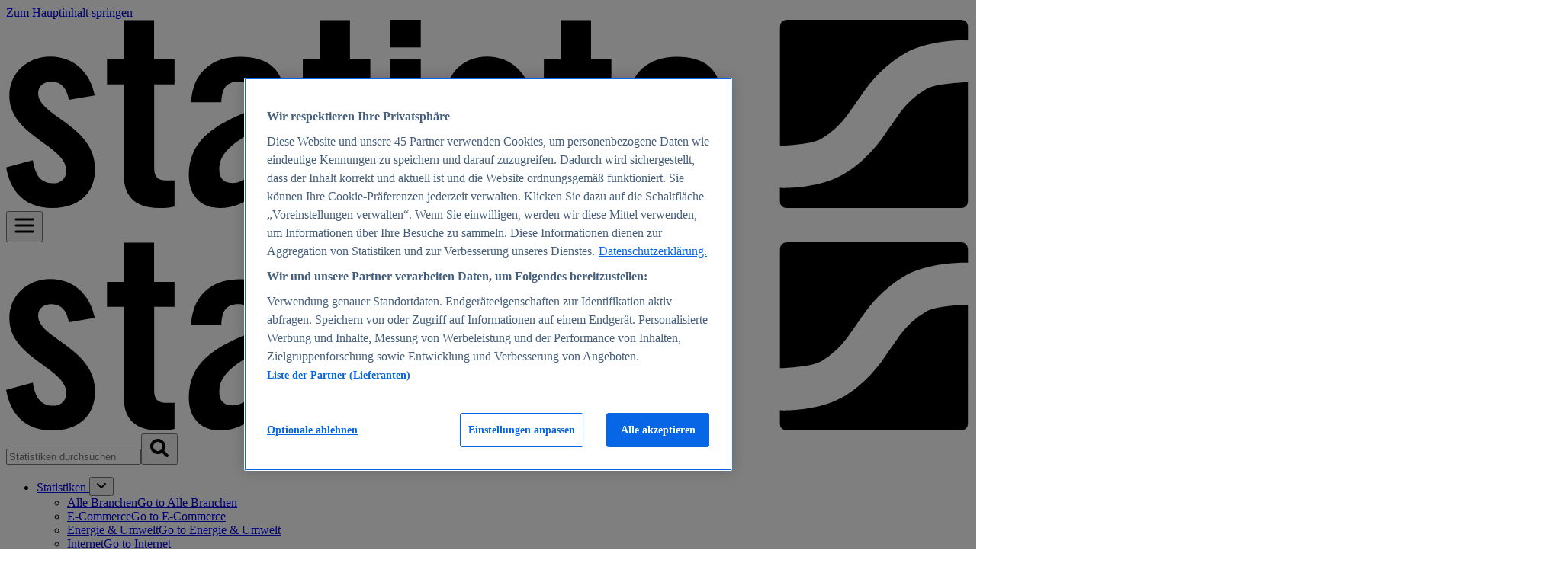

--- FILE ---
content_type: text/html; charset=UTF-8
request_url: https://de.statista.com/infografik/12789/liebesbeweise-am-valentinstag/
body_size: 75313
content:
    

<!DOCTYPE html><html lang="de"  prefix="og: http://ogp.me/ns#"><head><meta name="view-transition" content="same-origin" /><meta charset="UTF-8" /><link rel="preconnect" href="https://cdn.statcdn.com" crossorigin><title>Infografik: Liebe kann man nicht kaufen – aber schenken | Statista</title><meta
        name="description"
        content="Liebe kann man nicht kaufen – aber schenken | Tagesaktuelle Infografiken bei Statista entdecken!" /><meta id="gtm_routeName" data-page="infographic" /><meta id="gtm_automatedTest" data-page="false" /><meta id="gtm_userProductGroup" data-page="anonymous" /><meta id="gtm_accountTypeId" data-page="31" /><meta id="gtm_locale" data-page="de" /><meta id="gtm_pageType" data-page="infographic" /><meta id="gtm_userPhase" data-page="content" /><meta id="gtm_userId" data-page="0" /><meta id="gtm_userCancelledStatus" data-page="" /><meta id="gtm_userProductId" data-page="31" /><meta id="gtm_userLog" data-page="false" /><meta id="gtm_lastContentId" data-page="" /><meta id="gtm_cookieConsentEnabled" data-page="true" /><meta id="dl_gtm_contentview" data-page="{&quot;event&quot;:&quot;contentView&quot;,&quot;contentType&quot;:&quot;infographic&quot;,&quot;contentId&quot;:&quot;12789&quot;,&quot;contentTitle&quot;:&quot;Liebe kann man nicht kaufen \u2013 aber schenken&quot;,&quot;contentMainSector&quot;:&quot;Sexualit\u00e4t&quot;,&quot;contentAccess&quot;:&quot;free&quot;,&quot;contentEditor&quot;:&quot;835&quot;}" /><meta id="gtm_stroeer_pageType" data-page="visit"><meta id="gtm_stroeer_gid" data-page=""><meta id="gtm_infographic_editor" data-page="835" /><meta id="gtm_infographic_dateEdit" data-page="2018-02" /><meta id="gtm_infographic_dateReleased" data-page="2018-02" /><meta id="gtm_infographic_topic" data-page="Liebe" /><meta id="gtm_infographic_idTopic" data-page="142" /><meta id="gtm_infographic_masterBranch" data-page="Sexualität" /><meta id="gtm_infographic_branch1" data-page="Sexualität" /><meta id="gtm_infographic_masterTag1" data-page="Valentinstag" /><meta id="gtm_infographic_tag1" data-page="Liebe" /><meta id="gtm_infographic_tag2" data-page="Lieben" /><meta id="gtm_infographic_tag3" data-page="Liebesbeweis" /><meta id="gtm_infographic_tag4" data-page="Liebesbekenntnis" /><meta id="gtm_infographic_tag5" data-page="GiantChart" /><meta id="usageView_idProduct" data-page="31"><meta id="usageView_type" data-page="Infographic"><meta id="usageView_signal" data-page="Infographic"><meta id="usageView_origin_channel" data-page="Platform"><meta id="usageView_origin_page" data-page="https://de.statista.com/infografik/12789/liebesbeweise-am-valentinstag/"><meta id="usageView_origin_referer" data-page=""><meta id="usageView_origin_agent" data-page="Mozilla/5.0 (Macintosh; Intel Mac OS X 10_15_7) AppleWebKit/537.36 (KHTML, like Gecko) Chrome/131.0.0.0 Safari/537.36; ClaudeBot/1.0; +claudebot@anthropic.com)"><meta name="robots" content="index, follow, max-image-preview:large" /><meta name="viewport" content="width=device-width,initial-scale=1.0"/><link rel="icon" href="https://cdn.statcdn.com/static/favicon.svg" type="image/svg+xml" sizes="any"><link rel="icon" href="/favicon-48x48.png" sizes="48x48"><link rel="amphtml" href="https://de.statista.com/infografik/amp/12789/liebesbeweise-am-valentinstag/"><link rel="canonical" href="https://de.statista.com/infografik/12789/liebesbeweise-am-valentinstag/"><meta name="facebook-domain-verification" content="beegxvhhtsbuwbvnjny9nfl04x4bdq" /><meta name="application-name" content="Statista"><meta name="msapplication-TileImage" content="https://cdn.statcdn.com/static/img/tile-icon.png"><meta name="msapplication-TileColor" content="#001327"><meta name="theme-color" content="#001327"><meta name="apple-mobile-web-app-status-bar-style" content="black-translucent"><meta name="apple-mobile-web-app-title" content="Daily Data"/><link rel="apple-touch-icon-precomposed" href="https://cdn.statcdn.com/static/img/openGraph/infographics/openGraph-Infographic-de.png"><meta property="fb:app_id" content="1078570375632504" /><meta property="og:locale" content="de_DE" /><meta property="og:type" content="article" /><meta property="og:title" content="Infografik: Liebe kann man nicht kaufen – aber schenken" /><meta property="og:url" content="https://de.statista.com/infografik/12789/liebesbeweise-am-valentinstag" /><meta property="og:site_name" content="Statista Daily Data" /><meta property="og:description" content="Diese Infografik zeigt ausgewählte Daten rund um die Liebe und den Valentinstag." /><meta property="og:image" content="http://cdn.statcdn.com/Infographic/images/normal/12789.jpeg" /><meta property="og:image:secure_url" content="https://cdn.statcdn.com/Infographic/images/normal/12789.jpeg" /><meta name="twitter:card" content="summary_large_image"><meta name="twitter:site" content="@Statista_com"><meta name="twitter:title" content="Infografik: Liebe kann man nicht kaufen – aber schenken"><meta name="twitter:description" content="Diese Infografik zeigt ausgewählte Daten rund um die Liebe und den Valentinstag."><meta name="twitter:creator" content="@Statista_com"><meta name="twitter:image:src" content="https://cdn.statcdn.com/Infographic/images/normal/12789.jpeg"><meta name="twitter:domain" content="https://de.statista.com"><link rel="preload" href="https://cdn.statcdn.com/static/css/fonts/opensans/open-sans-v15-latin-regular.woff2" as="font" type="font/woff2" crossorigin="anonymous"><link rel="preload" href="https://cdn.statcdn.com/static/css/fonts/opensans/open-sans-v15-latin-700.woff2" as="font" type="font/woff2" crossorigin="anonymous"><link rel="stylesheet" href="/dist/css/base.92484d.css"><link rel="stylesheet" href="/dist/css/main.eab64f.css" media="none"><noscript><link rel="stylesheet" href="/dist/css/main.eab64f.css"></noscript><link rel="stylesheet" href="/dist/css/pages/mobile.5a6dee.css" media="screen and (max-width: 767px)"><link rel="stylesheet" href="/dist/css/pages/infographics_base.6860a6.css" /><link rel="stylesheet" href="/dist/css/pages/infographics_extended.8beb16.css" media="none" /><script src="/dist/dynamicscripts.2c1167.js"></script><script src="/dist/runtime.1ffb04.js"></script><script defer src="/dist/polyfill.4acabf.js"></script><script defer src="/dist/vendor.75e9c7.js"></script><script defer src="/dist/main.c11593.js"></script><script>
    var stGlobals = {
        'user': false,
        'userId': false,
        'currentPath': 'infographic',
        'userProductId': '31',
        'path': {
            'accountsOverview': {
                'pa': '\/accounts\/individuals',
                'ca': '\/accounts\/individuals',
                'cl': '\/accounts\/cl',
            },
        },
        'trans': {},
        'historyLimit': '10',
        'historyEntry': 'false',
        'locale': 'de',
        'digitSeparator': '.',
        'digitDecimal': ',',
        'env': 'prod',
        'abTestGroup': 'A',
        '_template': {}, // Template data cache object
    }
</script><script>
    let url = {};
    url.params = (() => {
        let result = null;

        if (window.location.search) {
            result = window.location.search;
        }

        return result;
    })();
    url.platform = (() => {
        let result = null;
        const url = new URL(window.location);
        if (url.host.indexOf('.statista.com')) {
            result = url.host.replace('.statista.com', '');
        }

        return result;
    })();
    url.slug = (() => {
        let result = null;
        const DEFAULT_SLUG_HOME = '';
        const url = new URL(window.location);
        if (url.pathname) {
            result = url.pathname;
            if (result.charAt(0) === '/') { result = result.substr(1); }
            if (result.charAt(result.length - 1) === '/') { result = result.substr(0, result.length - 1); }
            if (result === '') { result = DEFAULT_SLUG_HOME; }
        }

        return result;
    })();
    const tracking = {
        /* User */
        lastvisitLoggedin:              false,
        userId:                         null,
        userTypeAccount:                'anonymous',
        userTypeProduct:                'anonymous',
        userProductId:                  31,
        userPhase:                      'content',
        userLanguage:                   navigator?.language,
        userTestGroup:                  'A',
        userCountryId:                  '',
        userDateRegistered:             '',
        userEmail:                      '',
        userFirstname:                  '',
        userLastname:                   '',

        userPlatformId:                 '',
        lastvisitCountryIp:             'US',
        lastvisitIp:                    '18.220.21.16',

        lastvisitPageName:              'infographic',
        lastvisitPageParameters:        url.params,
        lastvisitPageSlug:              url.slug,

        subscriptionRightGcs:           false, 
        subscriptionRightCdb:           false, 
        subscriptionRightApi:           false,
        subscriptionRightPpt:           false,
                subscriptionLevel:              'free',
        subscriptionDateStart:          '',
        subscriptionDateEnd:            '',
        subscriptionDateCancelled:      '', 
        groupCompanyName:               '',
        subscriptionProductId:          '',
                subscriptionPlatformId:         '',

        /* Content */
        lastvisitContentAccess:         'free',
        lastvisitContentId:             '12789',
        lastvisitContentTitle:          'Liebe\u0020kann\u0020man\u0020nicht\u0020kaufen\u0020\u2013\u0020aber\u0020schenken', 
        lastvisitContentType:           'infographic',
        lastvisitPageType:              'infographic',
        lastvisitPlatform:              'de',
    }

    window.tracking = tracking;
</script><script defer src="https://cdn.statcdn.com/static/js/countUp.min.js"></script><!-- advertising in gtm --><script>
        window.dataLayer = window.dataLayer || [];
        window.dataLayer.push({
            'event': 'ad_script_trigger',
            'ad_script_gtm': true,
            'ad_script_source': 'https://ads.consents-management.prod.aws.statista.com/statista_adhandler.js'
        });
    </script><script type="text/javascript">
        var adHandler = adHandler || {cmd: []};
        adHandler.cmd.push(function () {
                        adHandler.service.setTargeting('UserID', [].map(String));
            adHandler.service.setTargeting('MasterUserId', [].map(String));
            adHandler.service.setTargeting('branchen',[910,13].map(String));
            adHandler.service.setTargeting('product', [31].map(String));
            adHandler.service.setTargeting('route', 'infographic');
            adHandler.service.setTargeting('abTest', ['A']);
            adHandler.service.setTargeting('infographic', [12789].map(String));
                adHandler.mapping_infographics();        });
    </script><script type="application/ld+json" data-structured-data>
            [
                            {
        "@context":"https://schema.org/",
        "@graph":
        [
            {
                "@context": "https://schema.org",
                "@type": "Organization",
                "url": "https://de.statista.com",
                "name": "Statista",
                "logo": {
                    "@type": "ImageObject",
                    "url": "https://cdn.statcdn.com/static/img/Statista-Logo.png"
                }
            },
            {
                "@context":"https://schema.org/",
                "@type": "NewsArticle",
                "mainEntityOfPage": {
                    "@type": "WebPage",
                    "@id": "https://de.statista.com/infografik/12789/liebesbeweise-am-valentinstag/"
                },
                "headline": "Liebe\u0020kann\u0020man\u0020nicht\u0020kaufen\u0020\u2013\u0020aber\u0020schenken",
                "image": [
                    "https://cdn.statcdn.com/Infographic/images/normal/12789.jpeg"
                ],
                "datePublished": "2018-02-07",
                                "author": {
                    "@type": "Person",
                    "name": ""
                },
                "publisher": {
                    "@type": "Organization",
                    "name": "Statista",
                    "logo": {
                    "@type": "ImageObject",
                    "url": "https://cdn.statcdn.com/static/img/Statista-Logo.png"
                    }
                },
                "description": "Diese Infografik zeigt ausgewählte Daten rund um die Liebe und den Valentinstag.",
                "articleBody": "Zum Beispiel am Valentinstag. Für jeden fünften Deutschen gehört dieser Tag zu den beliebtesten Anlässen, jemanden zu beschenken. Mit Blumen, einem romantischen Dinner oder Schmuck liegt Mann bei ihr dabei nie verkehrt, wie die Infografik unseres Kunden CHRIST zeigt. Aber auch andere Liebesbeweise stehen hoch im Kurs: Fast die Hälfte der deutschen Paare bekundet sich täglich ihre Liebe. "
            },
                            {
                    "@context": "https://schema.org/",
                    "@type": "ImageObject",
                    "@id": "https://cdn.statcdn.com/Infographic/images/normal/12789.jpeg",
                    "url": "https://cdn.statcdn.com/Infographic/images/normal/12789.jpeg",
                    "contentUrl": "https://cdn.statcdn.com/Infographic/images/normal/12789.jpeg",
                    "caption": "Diese Infografik zeigt ausgewählte Daten rund um die Liebe und den Valentinstag.",
                    "width": "2048",
                    "height": "2048"
                }
                                                                
                ,{
    "@context": "https://schema.org",
    "@type": "BreadcrumbList",
    "itemListElement":
    [
            {
            "@type": "ListItem",
            "position": 1,
            "item": {
                                    "@id": "https://de.statista.com/themen/",
                                "name": "Themen"
            }
        },
            {
            "@type": "ListItem",
            "position": 2,
            "item": {
                                    "@id": "https://de.statista.com/themen/142/liebe/",
                                "name": "Liebe"
            }
        }
        ]
}
                    ]
    }
            ]
        </script></head><body id="product31" class=""  data-group="A"><style>.async-hide { opacity: 0 !important}</style><noscript><iframe src="//www.googletagmanager.com/ns.html?id=GTM-T6PZKL" height="0" width="0" class="hidden"></iframe></noscript><script>
                (function(w,d,s,l,i){w[l]=w[l]||[];w[l].push({'gtm.start':
                new Date().getTime(),event:'gtm.js'});var f=d.getElementsByTagName(s)[0],
                j=d.createElement(s),dl=l!='dataLayer'?'&l='+l:'';j.async=true;j.src=
                '//www.googletagmanager.com/gtm.js?id='+i+dl;f.parentNode.insertBefore(j,f);
                })(window,document,'script','dataLayer','GTM-T6PZKL');
            </script><div data-userlike-remote-url="//userlike-cdn-widgets.s3-eu-west-1.amazonaws.com/"></div><div data-userlike-conf="&#x7B;&quot;w&quot;&#x3A;&#x7B;&quot;hhde&quot;&#x3A;&#x7B;&quot;id&quot;&#x3A;&quot;6191389e9956346f4b43c2738744322773a3e53c15e31d778d0c2df7a2590254&quot;&#x7D;,&quot;hhsalesde&quot;&#x3A;&#x7B;&quot;id&quot;&#x3A;&quot;814e31304cb2861441dfdf60ae78d0a767995857e977db69a20b139a5df4cc0c&quot;&#x7D;&#x7D;,&quot;l&quot;&#x3A;false,&quot;u&quot;&#x3A;1,&quot;p&quot;&#x3A;0,&quot;d&quot;&#x3A;&quot;&quot;,&quot;r&quot;&#x3A;&quot;infographic&quot;,&quot;i&quot;&#x3A;248,&quot;cl&quot;&#x3A;&quot;de&quot;,&quot;hf&quot;&#x3A;true&#x7D;"></div><div data-onetrust-conf="{&quot;c&quot;:{&quot;dvc&quot;:{&quot;g&quot;:[&quot;C0001&quot;],&quot;h&quot;:[]},&quot;_dc_gtm_UA-xxxxxxxx&quot;:{&quot;g&quot;:[&quot;C0001&quot;],&quot;h&quot;:[]},&quot;projectTrackingLastPing&quot;:{&quot;g&quot;:[&quot;C0001&quot;],&quot;h&quot;:[]},&quot;__sso&quot;:{&quot;g&quot;:[&quot;C0001&quot;],&quot;h&quot;:[]},&quot;masterSlaveReminderCount&quot;:{&quot;g&quot;:[&quot;C0001&quot;],&quot;h&quot;:[]},&quot;CookieConsent&quot;:{&quot;g&quot;:[&quot;C0001&quot;],&quot;h&quot;:[&quot;H17&quot;]},&quot;STATSESSID&quot;:{&quot;g&quot;:[&quot;C0001&quot;],&quot;h&quot;:[]},&quot;uncodeAI.css&quot;:{&quot;g&quot;:[&quot;C0001&quot;],&quot;h&quot;:[]},&quot;projectTrackingData&quot;:{&quot;g&quot;:[&quot;C0001&quot;],&quot;h&quot;:[]},&quot;userLayerFlag&quot;:{&quot;g&quot;:[&quot;C0001&quot;],&quot;h&quot;:[]},&quot;borlabs-cookie&quot;:{&quot;g&quot;:[&quot;C0001&quot;],&quot;h&quot;:[]},&quot;__sso_iplogin&quot;:{&quot;g&quot;:[&quot;C0001&quot;],&quot;h&quot;:[]},&quot;OptanonAlertBoxClosed&quot;:{&quot;g&quot;:[&quot;C0001&quot;],&quot;h&quot;:[]},&quot;auth0_compat&quot;:{&quot;g&quot;:[&quot;C0001&quot;],&quot;h&quot;:[]},&quot;UserpaywallSubmitted&quot;:{&quot;g&quot;:[&quot;C0001&quot;],&quot;h&quot;:[]},&quot;statistaContentView&quot;:{&quot;g&quot;:[&quot;C0001&quot;],&quot;h&quot;:[]},&quot;uncodeAI.screen&quot;:{&quot;g&quot;:[&quot;C0001&quot;],&quot;h&quot;:[]},&quot;PHPSESSID&quot;:{&quot;g&quot;:[&quot;C0001&quot;],&quot;h&quot;:[]},&quot;dmocounter&quot;:{&quot;g&quot;:[&quot;C0001&quot;],&quot;h&quot;:[]},&quot;STATLOGGEDIN&quot;:{&quot;g&quot;:[&quot;C0001&quot;],&quot;h&quot;:[]},&quot;automatedTest&quot;:{&quot;g&quot;:[&quot;C0001&quot;],&quot;h&quot;:[]},&quot;uncodeAI.images&quot;:{&quot;g&quot;:[&quot;C0001&quot;],&quot;h&quot;:[]},&quot;auth0&quot;:{&quot;g&quot;:[&quot;C0001&quot;],&quot;h&quot;:[]},&quot;did&quot;:{&quot;g&quot;:[&quot;C0001&quot;],&quot;h&quot;:[]},&quot;wp-wpml_current_language&quot;:{&quot;g&quot;:[&quot;C0001&quot;],&quot;h&quot;:[]},&quot;localeDefault&quot;:{&quot;g&quot;:[&quot;C0001&quot;],&quot;h&quot;:[]},&quot;OptanonConsent&quot;:{&quot;g&quot;:[&quot;C0001&quot;],&quot;h&quot;:[&quot;H16&quot;]},&quot;masl-email&quot;:{&quot;g&quot;:[&quot;C0001&quot;],&quot;h&quot;:[]},&quot;__sso_redirect&quot;:{&quot;g&quot;:[&quot;C0001&quot;],&quot;h&quot;:[]},&quot;__cf_bm&quot;:{&quot;g&quot;:[&quot;C0001&quot;],&quot;h&quot;:[&quot;H39&quot;,&quot;H26&quot;,&quot;thl&quot;]},&quot;__ft&quot;:{&quot;g&quot;:[&quot;C0001&quot;],&quot;h&quot;:[]},&quot;connectMasterSlavePopUp&quot;:{&quot;g&quot;:[&quot;C0001&quot;],&quot;h&quot;:[]},&quot;__sso_status&quot;:{&quot;g&quot;:[&quot;C0001&quot;],&quot;h&quot;:[]},&quot;regionDefault&quot;:{&quot;g&quot;:[&quot;C0001&quot;],&quot;h&quot;:[]},&quot;_uslk_test&quot;:{&quot;g&quot;:[&quot;C0001&quot;],&quot;h&quot;:[&quot;wna&quot;]},&quot;eupubconsent&quot;:{&quot;g&quot;:[&quot;C0001&quot;],&quot;h&quot;:[&quot;H16&quot;]},&quot;ABcontent&quot;:{&quot;g&quot;:[&quot;C0001&quot;],&quot;h&quot;:[]},&quot;userLayerCount&quot;:{&quot;g&quot;:[&quot;C0001&quot;],&quot;h&quot;:[]},&quot;__sso_cookie_checker&quot;:{&quot;g&quot;:[&quot;C0001&quot;],&quot;h&quot;:[]},&quot;updateAboStatisticId&quot;:{&quot;g&quot;:[&quot;C0001&quot;],&quot;h&quot;:[]},&quot;SEHI&quot;:{&quot;g&quot;:[&quot;C0001&quot;],&quot;h&quot;:[]},&quot;registerMail&quot;:{&quot;g&quot;:[&quot;C0001&quot;],&quot;h&quot;:[]},&quot;tags&quot;:{&quot;g&quot;:[&quot;C0001&quot;],&quot;h&quot;:[]},&quot;UserpaywallUserId&quot;:{&quot;g&quot;:[&quot;C0001&quot;],&quot;h&quot;:[]},&quot;statistaTrackingUUID&quot;:{&quot;g&quot;:[&quot;C0001&quot;],&quot;h&quot;:[]},&quot;abtest&quot;:{&quot;g&quot;:[&quot;C0001&quot;],&quot;h&quot;:[]},&quot;SERVER_PROXY_ROUTE&quot;:{&quot;g&quot;:[&quot;C0001&quot;],&quot;h&quot;:[]},&quot;advancedFiltersOpen&quot;:{&quot;g&quot;:[&quot;C0001&quot;],&quot;h&quot;:[]},&quot;userLayerConfirmed&quot;:{&quot;g&quot;:[&quot;C0001&quot;],&quot;h&quot;:[]},&quot;__eoi&quot;:{&quot;g&quot;:[&quot;C0001&quot;],&quot;h&quot;:[]},&quot;uslk_s&quot;:{&quot;g&quot;:[&quot;C0001&quot;],&quot;h&quot;:[&quot;wna&quot;]},&quot;canSeeSampleStudy&quot;:{&quot;g&quot;:[&quot;C0001&quot;],&quot;h&quot;:[]},&quot;testCookie1&quot;:{&quot;g&quot;:[&quot;C0001&quot;],&quot;h&quot;:[]},&quot;did_compat&quot;:{&quot;g&quot;:[&quot;C0001&quot;],&quot;h&quot;:[]},&quot;OTVariant&quot;:{&quot;g&quot;:[&quot;C0001&quot;],&quot;h&quot;:[]},&quot;uslk_e&quot;:{&quot;g&quot;:[&quot;C0001&quot;],&quot;h&quot;:[]},&quot;UserpaywallProjectNo&quot;:{&quot;g&quot;:[&quot;C0001&quot;],&quot;h&quot;:[]},&quot;REMEMBERME&quot;:{&quot;g&quot;:[&quot;C0001&quot;],&quot;h&quot;:[]},&quot;updateAboTopicId&quot;:{&quot;g&quot;:[&quot;C0001&quot;],&quot;h&quot;:[]},&quot;current-guide-preview&quot;:{&quot;g&quot;:[&quot;C0001&quot;],&quot;h&quot;:[]},&quot;projectTrackingLastActivity&quot;:{&quot;g&quot;:[&quot;C0001&quot;],&quot;h&quot;:[]},&quot;ak_bmsc&quot;:{&quot;g&quot;:[],&quot;h&quot;:[&quot;H27&quot;]},&quot;__cfduid&quot;:{&quot;g&quot;:[],&quot;h&quot;:[&quot;H14&quot;,&quot;H9&quot;,&quot;H10&quot;,&quot;H18&quot;,&quot;H12&quot;,&quot;H13&quot;,&quot;H7&quot;]},&quot;m&quot;:{&quot;g&quot;:[],&quot;h&quot;:[&quot;H15&quot;]},&quot;_uslk_co&quot;:{&quot;g&quot;:[],&quot;h&quot;:[&quot;rwn&quot;]},&quot;_uslk_operator_name&quot;:{&quot;g&quot;:[],&quot;h&quot;:[&quot;rwn&quot;]},&quot;_uslk_operator_id&quot;:{&quot;g&quot;:[],&quot;h&quot;:[&quot;rwn&quot;]},&quot;_uslk_email&quot;:{&quot;g&quot;:[],&quot;h&quot;:[&quot;rwn&quot;]},&quot;_uslk_additional03&quot;:{&quot;g&quot;:[],&quot;h&quot;:[&quot;rwn&quot;]},&quot;_uslk_widget_config&quot;:{&quot;g&quot;:[],&quot;h&quot;:[&quot;rwn&quot;]},&quot;_uslk_referrer&quot;:{&quot;g&quot;:[],&quot;h&quot;:[&quot;rwn&quot;]},&quot;_uslk_ct&quot;:{&quot;g&quot;:[],&quot;h&quot;:[&quot;rwn&quot;]},&quot;_uslk_id&quot;:{&quot;g&quot;:[],&quot;h&quot;:[&quot;rwn&quot;]},&quot;_uslk_visits&quot;:{&quot;g&quot;:[],&quot;h&quot;:[&quot;rwn&quot;]},&quot;_uslk_created&quot;:{&quot;g&quot;:[],&quot;h&quot;:[&quot;rwn&quot;]},&quot;_uslk_state&quot;:{&quot;g&quot;:[],&quot;h&quot;:[&quot;rwn&quot;]},&quot;_uslk_uuid&quot;:{&quot;g&quot;:[],&quot;h&quot;:[&quot;rwn&quot;]},&quot;_uslk_active&quot;:{&quot;g&quot;:[],&quot;h&quot;:[&quot;rwn&quot;]},&quot;_uslk_additional01&quot;:{&quot;g&quot;:[],&quot;h&quot;:[&quot;rwn&quot;]},&quot;_uslk_bootstrapped&quot;:{&quot;g&quot;:[],&quot;h&quot;:[&quot;rwn&quot;]},&quot;_uslk_additional02&quot;:{&quot;g&quot;:[],&quot;h&quot;:[&quot;rwn&quot;]},&quot;_uslk_widget_key&quot;:{&quot;g&quot;:[],&quot;h&quot;:[&quot;rwn&quot;]},&quot;_uslk_name&quot;:{&quot;g&quot;:[],&quot;h&quot;:[&quot;rwn&quot;]},&quot;_uslk_app_state&quot;:{&quot;g&quot;:[],&quot;h&quot;:[&quot;rwn&quot;]},&quot;_uslk_chat_meta_id&quot;:{&quot;g&quot;:[],&quot;h&quot;:[&quot;rwn&quot;]},&quot;_uslk_page_impressions&quot;:{&quot;g&quot;:[],&quot;h&quot;:[&quot;rwn&quot;]},&quot;_uslk_operator&quot;:{&quot;g&quot;:[],&quot;h&quot;:[&quot;rwn&quot;]},&quot;GoogleAdServingTest&quot;:{&quot;g&quot;:[&quot;C0004&quot;],&quot;h&quot;:[&quot;tlv&quot;,&quot;H49&quot;]},&quot;cto_pub_test_tld&quot;:{&quot;g&quot;:[&quot;C0004&quot;],&quot;h&quot;:[]},&quot;_fbp&quot;:{&quot;g&quot;:[&quot;C0004&quot;],&quot;h&quot;:[]},&quot;ln_or&quot;:{&quot;g&quot;:[&quot;C0004&quot;],&quot;h&quot;:[&quot;H48&quot;]},&quot;_uetsid&quot;:{&quot;g&quot;:[&quot;C0004&quot;],&quot;h&quot;:[]},&quot;FPAU&quot;:{&quot;g&quot;:[&quot;C0004&quot;,&quot;C0003&quot;],&quot;h&quot;:[]},&quot;eupubconsent-v2&quot;:{&quot;g&quot;:[&quot;C0004&quot;],&quot;h&quot;:[]},&quot;AWSALBTGCORS&quot;:{&quot;g&quot;:[&quot;C0004&quot;],&quot;h&quot;:[]},&quot;_gat_UA-XXXXXX-X&quot;:{&quot;g&quot;:[&quot;C0004&quot;],&quot;h&quot;:[]},&quot;_gcl_au&quot;:{&quot;g&quot;:[&quot;C0004&quot;],&quot;h&quot;:[]},&quot;__gads&quot;:{&quot;g&quot;:[&quot;C0004&quot;],&quot;h&quot;:[]},&quot;criteo_write_test&quot;:{&quot;g&quot;:[&quot;C0004&quot;],&quot;h&quot;:[]},&quot;pt_&quot;:{&quot;g&quot;:[&quot;C0004&quot;],&quot;h&quot;:[]},&quot;AWSALBTG&quot;:{&quot;g&quot;:[&quot;C0004&quot;],&quot;h&quot;:[]},&quot;cto_writeable&quot;:{&quot;g&quot;:[&quot;C0004&quot;],&quot;h&quot;:[]},&quot;__gpi&quot;:{&quot;g&quot;:[&quot;C0004&quot;],&quot;h&quot;:[]},&quot;cto_sticky_closed&quot;:{&quot;g&quot;:[&quot;C0004&quot;],&quot;h&quot;:[]},&quot;cto_bundle&quot;:{&quot;g&quot;:[&quot;C0004&quot;],&quot;h&quot;:[]},&quot;cto_optout&quot;:{&quot;g&quot;:[&quot;C0004&quot;],&quot;h&quot;:[]},&quot;cto_tld_test&quot;:{&quot;g&quot;:[&quot;C0004&quot;],&quot;h&quot;:[]},&quot;muc_ads&quot;:{&quot;g&quot;:[],&quot;h&quot;:[&quot;H39&quot;]},&quot;UserID1&quot;:{&quot;g&quot;:[],&quot;h&quot;:[&quot;H21&quot;]},&quot;lv_4167003&quot;:{&quot;g&quot;:[],&quot;h&quot;:[&quot;H21&quot;]},&quot;TESTCOOKIESENABLED&quot;:{&quot;g&quot;:[],&quot;h&quot;:[&quot;H71&quot;]},&quot;_tracker&quot;:{&quot;g&quot;:[],&quot;h&quot;:[&quot;H95&quot;]},&quot;_auid&quot;:{&quot;g&quot;:[],&quot;h&quot;:[&quot;H96&quot;]},&quot;_gu&quot;:{&quot;g&quot;:[],&quot;h&quot;:[&quot;H96&quot;]},&quot;tvid&quot;:{&quot;g&quot;:[],&quot;h&quot;:[&quot;H55&quot;]},&quot;tv_UICR&quot;:{&quot;g&quot;:[],&quot;h&quot;:[&quot;H55&quot;]},&quot;&quot;:{&quot;g&quot;:[],&quot;h&quot;:[&quot;H1&quot;]},&quot;opt_out&quot;:{&quot;g&quot;:[],&quot;h&quot;:[&quot;H56&quot;]},&quot;tluidp&quot;:{&quot;g&quot;:[],&quot;h&quot;:[&quot;H86&quot;]},&quot;tluid&quot;:{&quot;g&quot;:[],&quot;h&quot;:[&quot;H86&quot;]},&quot;ATN&quot;:{&quot;g&quot;:[],&quot;h&quot;:[&quot;H22&quot;]},&quot;NID&quot;:{&quot;g&quot;:[],&quot;h&quot;:[&quot;bsh&quot;]},&quot;_GRECAPTCHA&quot;:{&quot;g&quot;:[],&quot;h&quot;:[&quot;bsh&quot;,&quot;H25&quot;]},&quot;UserMatchHistory&quot;:{&quot;g&quot;:[],&quot;h&quot;:[&quot;H2&quot;]},&quot;li_gc&quot;:{&quot;g&quot;:[],&quot;h&quot;:[&quot;H2&quot;]},&quot;bcookie&quot;:{&quot;g&quot;:[],&quot;h&quot;:[&quot;H2&quot;]},&quot;AnalyticsSyncHistory&quot;:{&quot;g&quot;:[],&quot;h&quot;:[&quot;H2&quot;]},&quot;li_sugr&quot;:{&quot;g&quot;:[],&quot;h&quot;:[&quot;H2&quot;]},&quot;lang&quot;:{&quot;g&quot;:[],&quot;h&quot;:[&quot;H2&quot;,&quot;H3&quot;]},&quot;lissc&quot;:{&quot;g&quot;:[],&quot;h&quot;:[&quot;H2&quot;]},&quot;lidc&quot;:{&quot;g&quot;:[],&quot;h&quot;:[&quot;H2&quot;]},&quot;_kuid_&quot;:{&quot;g&quot;:[],&quot;h&quot;:[&quot;H57&quot;]},&quot;_mcid&quot;:{&quot;g&quot;:[],&quot;h&quot;:[&quot;H29&quot;]},&quot;ar_debug&quot;:{&quot;g&quot;:[],&quot;h&quot;:[&quot;H101&quot;,&quot;hkw&quot;,&quot;H93&quot;]},&quot;personalization_id&quot;:{&quot;g&quot;:[],&quot;h&quot;:[&quot;H26&quot;]},&quot;TDCPM&quot;:{&quot;g&quot;:[],&quot;h&quot;:[&quot;H97&quot;]},&quot;TDID&quot;:{&quot;g&quot;:[],&quot;h&quot;:[&quot;H97&quot;]},&quot;g&quot;:{&quot;g&quot;:[],&quot;h&quot;:[&quot;H88&quot;]},&quot;ts&quot;:{&quot;g&quot;:[],&quot;h&quot;:[&quot;H88&quot;]},&quot;mv_tokens_eu-v1&quot;:{&quot;g&quot;:[],&quot;h&quot;:[&quot;H58&quot;]},&quot;am_tokens_eu-v1&quot;:{&quot;g&quot;:[],&quot;h&quot;:[&quot;H58&quot;]},&quot;mv_tokens&quot;:{&quot;g&quot;:[],&quot;h&quot;:[&quot;H58&quot;]},&quot;criteo&quot;:{&quot;g&quot;:[],&quot;h&quot;:[&quot;H58&quot;]},&quot;am_tokens&quot;:{&quot;g&quot;:[],&quot;h&quot;:[&quot;H58&quot;]},&quot;ayl_visitor&quot;:{&quot;g&quot;:[],&quot;h&quot;:[&quot;H59&quot;]},&quot;_rxuuid&quot;:{&quot;g&quot;:[],&quot;h&quot;:[&quot;H75&quot;]},&quot;dpm&quot;:{&quot;g&quot;:[],&quot;h&quot;:[&quot;H63&quot;]},&quot;CONSENT&quot;:{&quot;g&quot;:[],&quot;h&quot;:[&quot;H40&quot;,&quot;H11&quot;]},&quot;bscookie&quot;:{&quot;g&quot;:[],&quot;h&quot;:[&quot;H4&quot;]},&quot;DotomiTest&quot;:{&quot;g&quot;:[],&quot;h&quot;:[&quot;H98&quot;]},&quot;A3&quot;:{&quot;g&quot;:[],&quot;h&quot;:[&quot;H90&quot;]},&quot;CMPS&quot;:{&quot;g&quot;:[],&quot;h&quot;:[&quot;H64&quot;]},&quot;CMID&quot;:{&quot;g&quot;:[],&quot;h&quot;:[&quot;H64&quot;]},&quot;CMPRO&quot;:{&quot;g&quot;:[],&quot;h&quot;:[&quot;H64&quot;]},&quot;uuid2&quot;:{&quot;g&quot;:[],&quot;h&quot;:[&quot;H6&quot;]},&quot;anj&quot;:{&quot;g&quot;:[],&quot;h&quot;:[&quot;H6&quot;]},&quot;MUID&quot;:{&quot;g&quot;:[],&quot;h&quot;:[&quot;H47&quot;,&quot;H60&quot;]},&quot;MSPTC&quot;:{&quot;g&quot;:[],&quot;h&quot;:[&quot;H47&quot;]},&quot;optout&quot;:{&quot;g&quot;:[],&quot;h&quot;:[&quot;H52&quot;]},&quot;uId&quot;:{&quot;g&quot;:[],&quot;h&quot;:[&quot;H52&quot;]},&quot;zdi&quot;:{&quot;g&quot;:[],&quot;h&quot;:[&quot;H52&quot;]},&quot;uid&quot;:{&quot;g&quot;:[],&quot;h&quot;:[&quot;H52&quot;]},&quot;VISITOR_PRIVACY_METADATA&quot;:{&quot;g&quot;:[],&quot;h&quot;:[&quot;H11&quot;]},&quot;VISITOR_INFO1_LIVE&quot;:{&quot;g&quot;:[],&quot;h&quot;:[&quot;H11&quot;]},&quot;GPS&quot;:{&quot;g&quot;:[],&quot;h&quot;:[&quot;H11&quot;]},&quot;__Secure-xxxxxxx&quot;:{&quot;g&quot;:[],&quot;h&quot;:[&quot;H11&quot;]},&quot;YSC&quot;:{&quot;g&quot;:[],&quot;h&quot;:[&quot;H11&quot;]},&quot;MR&quot;:{&quot;g&quot;:[],&quot;h&quot;:[&quot;H67&quot;,&quot;H99&quot;,&quot;H65&quot;]},&quot;SRM_B&quot;:{&quot;g&quot;:[],&quot;h&quot;:[&quot;H67&quot;]},&quot;gpp&quot;:{&quot;g&quot;:[],&quot;h&quot;:[&quot;H68&quot;]},&quot;car&quot;:{&quot;g&quot;:[],&quot;h&quot;:[&quot;H68&quot;]},&quot;cip&quot;:{&quot;g&quot;:[],&quot;h&quot;:[&quot;H68&quot;]},&quot;cf&quot;:{&quot;g&quot;:[],&quot;h&quot;:[&quot;H68&quot;]},&quot;gdpr&quot;:{&quot;g&quot;:[],&quot;h&quot;:[&quot;H68&quot;]},&quot;callback&quot;:{&quot;g&quot;:[],&quot;h&quot;:[&quot;H68&quot;]},&quot;cnac&quot;:{&quot;g&quot;:[],&quot;h&quot;:[&quot;H68&quot;]},&quot;ANON_ID_old&quot;:{&quot;g&quot;:[],&quot;h&quot;:[&quot;H92&quot;]},&quot;ANON_ID&quot;:{&quot;g&quot;:[],&quot;h&quot;:[&quot;H92&quot;]},&quot;test_cookie&quot;:{&quot;g&quot;:[],&quot;h&quot;:[&quot;hkw&quot;]},&quot;IDE&quot;:{&quot;g&quot;:[],&quot;h&quot;:[&quot;hkw&quot;]},&quot;DSID&quot;:{&quot;g&quot;:[],&quot;h&quot;:[&quot;hkw&quot;]},&quot;receive-cookie-deprecation&quot;:{&quot;g&quot;:[],&quot;h&quot;:[&quot;hkw&quot;,&quot;H100&quot;]},&quot;fbclid&quot;:{&quot;g&quot;:[],&quot;h&quot;:[&quot;H8&quot;]},&quot;fr&quot;:{&quot;g&quot;:[],&quot;h&quot;:[&quot;H8&quot;]},&quot;checkForPermission&quot;:{&quot;g&quot;:[],&quot;h&quot;:[&quot;H94&quot;]},&quot;bitoIsSecure&quot;:{&quot;g&quot;:[],&quot;h&quot;:[&quot;H94&quot;]},&quot;bito&quot;:{&quot;g&quot;:[],&quot;h&quot;:[&quot;H94&quot;]},&quot;browser_data&quot;:{&quot;g&quot;:[],&quot;h&quot;:[&quot;H69&quot;]},&quot;demdex&quot;:{&quot;g&quot;:[],&quot;h&quot;:[&quot;H70&quot;]},&quot;_gat&quot;:{&quot;g&quot;:[&quot;C0002&quot;],&quot;h&quot;:[]},&quot;_hjAbsoluteSessionInProgress&quot;:{&quot;g&quot;:[&quot;C0002&quot;],&quot;h&quot;:[]},&quot;_hjSessionUser_2289728&quot;:{&quot;g&quot;:[&quot;C0002&quot;],&quot;h&quot;:[]},&quot;ViewInfographicCount&quot;:{&quot;g&quot;:[&quot;C0002&quot;],&quot;h&quot;:[]},&quot;_ga_xxxxxxx&quot;:{&quot;g&quot;:[&quot;C0002&quot;],&quot;h&quot;:[]},&quot;_gat_UA-&quot;:{&quot;g&quot;:[&quot;C0002&quot;],&quot;h&quot;:[]},&quot;dd_cookie_test_*&quot;:{&quot;g&quot;:[&quot;C0002&quot;],&quot;h&quot;:[]},&quot;_hjHasCachedUserAttributes&quot;:{&quot;g&quot;:[&quot;C0002&quot;,&quot;C0003&quot;],&quot;h&quot;:[&quot;H24&quot;]},&quot;_hjIncludedInSessionSample&quot;:{&quot;g&quot;:[&quot;C0002&quot;],&quot;h&quot;:[&quot;H24&quot;]},&quot;_clsk&quot;:{&quot;g&quot;:[&quot;C0002&quot;],&quot;h&quot;:[]},&quot;_hjSession_2289728&quot;:{&quot;g&quot;:[&quot;C0002&quot;],&quot;h&quot;:[]},&quot;_hjIncludedInPageviewSample&quot;:{&quot;g&quot;:[&quot;C0002&quot;],&quot;h&quot;:[&quot;H24&quot;]},&quot;_hjIncludedInSessionSample_2289728&quot;:{&quot;g&quot;:[&quot;C0002&quot;],&quot;h&quot;:[]},&quot;_hjFirstSeen&quot;:{&quot;g&quot;:[&quot;C0002&quot;],&quot;h&quot;:[]},&quot;_hjIncludedInSessionSample_xxx&quot;:{&quot;g&quot;:[&quot;C0002&quot;],&quot;h&quot;:[]},&quot;_gclxxxx&quot;:{&quot;g&quot;:[&quot;C0002&quot;],&quot;h&quot;:[]},&quot;_hjSession_xxxxxx&quot;:{&quot;g&quot;:[&quot;C0002&quot;],&quot;h&quot;:[]},&quot;_ga&quot;:{&quot;g&quot;:[&quot;C0002&quot;],&quot;h&quot;:[]},&quot;_ga_xxxxxxxxxx&quot;:{&quot;g&quot;:[&quot;C0002&quot;],&quot;h&quot;:[]},&quot;dd_site_test_*&quot;:{&quot;g&quot;:[&quot;C0002&quot;],&quot;h&quot;:[]},&quot;_hjid&quot;:{&quot;g&quot;:[&quot;C0002&quot;],&quot;h&quot;:[]},&quot;_clck&quot;:{&quot;g&quot;:[&quot;C0002&quot;],&quot;h&quot;:[]},&quot;_gaexp&quot;:{&quot;g&quot;:[&quot;C0002&quot;],&quot;h&quot;:[]},&quot;_gid&quot;:{&quot;g&quot;:[&quot;C0002&quot;],&quot;h&quot;:[]},&quot;_uetvid&quot;:{&quot;g&quot;:[&quot;C0002&quot;],&quot;h&quot;:[]},&quot;FPLC&quot;:{&quot;g&quot;:[&quot;C0002&quot;],&quot;h&quot;:[]},&quot;_hjSessionUser_xxxxxx&quot;:{&quot;g&quot;:[&quot;C0002&quot;],&quot;h&quot;:[]},&quot;_dd_s&quot;:{&quot;g&quot;:[&quot;C0002&quot;],&quot;h&quot;:[]},&quot;_hjTLDTest&quot;:{&quot;g&quot;:[&quot;C0002&quot;],&quot;h&quot;:[]},&quot;FPGSID&quot;:{&quot;g&quot;:[&quot;C0002&quot;,&quot;C0003&quot;],&quot;h&quot;:[]},&quot;wpSGCacheBypass&quot;:{&quot;g&quot;:[&quot;C0002&quot;],&quot;h&quot;:[]},&quot;_hjUserAttributesHash&quot;:{&quot;g&quot;:[&quot;C0003&quot;],&quot;h&quot;:[&quot;H24&quot;]},&quot;JSESSIONID&quot;:{&quot;g&quot;:[],&quot;h&quot;:[&quot;H45&quot;]},&quot;__tld__&quot;:{&quot;g&quot;:[&quot;C0003&quot;],&quot;h&quot;:[]},&quot;_ga_2T9EQH2NQC&quot;:{&quot;g&quot;:[&quot;C0003&quot;],&quot;h&quot;:[]},&quot;lastStatisticPrice&quot;:{&quot;g&quot;:[&quot;C0003&quot;],&quot;h&quot;:[]},&quot;lastStatisticType&quot;:{&quot;g&quot;:[&quot;C0003&quot;],&quot;h&quot;:[]},&quot;lastStudyUrltitle&quot;:{&quot;g&quot;:[&quot;C0003&quot;],&quot;h&quot;:[]},&quot;_gali&quot;:{&quot;g&quot;:[&quot;C0003&quot;],&quot;h&quot;:[]},&quot;__stripe_sid&quot;:{&quot;g&quot;:[&quot;C0003&quot;],&quot;h&quot;:[]},&quot;tool_preference&quot;:{&quot;g&quot;:[&quot;C0003&quot;],&quot;h&quot;:[]},&quot;lastStatisticFree&quot;:{&quot;g&quot;:[&quot;C0003&quot;],&quot;h&quot;:[]},&quot;ajs_group_id&quot;:{&quot;g&quot;:[&quot;C0003&quot;],&quot;h&quot;:[]},&quot;_hjClosedSurveyInvites&quot;:{&quot;g&quot;:[&quot;C0003&quot;],&quot;h&quot;:[]},&quot;__stripe_mid&quot;:{&quot;g&quot;:[&quot;C0003&quot;],&quot;h&quot;:[]},&quot;_hjUserAttributes&quot;:{&quot;g&quot;:[&quot;C0003&quot;],&quot;h&quot;:[]},&quot;_hjShownFeedbackMessage&quot;:{&quot;g&quot;:[&quot;C0003&quot;],&quot;h&quot;:[]},&quot;lastStatisticId&quot;:{&quot;g&quot;:[&quot;C0003&quot;],&quot;h&quot;:[]},&quot;lastStudyType&quot;:{&quot;g&quot;:[&quot;C0003&quot;],&quot;h&quot;:[]},&quot;lastStudyPrice&quot;:{&quot;g&quot;:[&quot;C0003&quot;],&quot;h&quot;:[]},&quot;ajs_anonymous_id&quot;:{&quot;g&quot;:[&quot;C0003&quot;],&quot;h&quot;:[]},&quot;_hjMinimizedPolls&quot;:{&quot;g&quot;:[&quot;C0003&quot;],&quot;h&quot;:[]},&quot;lastStatisticVisit&quot;:{&quot;g&quot;:[&quot;C0003&quot;],&quot;h&quot;:[]},&quot;_hjDonePolls&quot;:{&quot;g&quot;:[&quot;C0003&quot;],&quot;h&quot;:[]},&quot;lastStatisticTitle&quot;:{&quot;g&quot;:[&quot;C0003&quot;],&quot;h&quot;:[]},&quot;lastStudyTitle&quot;:{&quot;g&quot;:[&quot;C0003&quot;],&quot;h&quot;:[]},&quot;lastStatisticUrltitle&quot;:{&quot;g&quot;:[&quot;C0003&quot;],&quot;h&quot;:[]},&quot;lastStudyVisit&quot;:{&quot;g&quot;:[&quot;C0003&quot;],&quot;h&quot;:[]},&quot;lastStudyId&quot;:{&quot;g&quot;:[&quot;C0003&quot;],&quot;h&quot;:[]},&quot;microfeedback&quot;:{&quot;g&quot;:[&quot;C0003&quot;],&quot;h&quot;:[]},&quot;lastStudyFree&quot;:{&quot;g&quot;:[&quot;C0003&quot;],&quot;h&quot;:[]},&quot;ajs_user_id&quot;:{&quot;g&quot;:[&quot;C0003&quot;],&quot;h&quot;:[]},&quot;kununu&quot;:{&quot;g&quot;:[],&quot;h&quot;:[&quot;H43&quot;]},&quot;kununu_op&quot;:{&quot;g&quot;:[],&quot;h&quot;:[&quot;H43&quot;]},&quot;kununu_country_ip&quot;:{&quot;g&quot;:[],&quot;h&quot;:[&quot;H44&quot;]},&quot;kununu_country&quot;:{&quot;g&quot;:[],&quot;h&quot;:[&quot;H44&quot;]},&quot;bm_sz&quot;:{&quot;g&quot;:[],&quot;h&quot;:[&quot;H28&quot;]},&quot;_abck&quot;:{&quot;g&quot;:[],&quot;h&quot;:[&quot;H28&quot;]},&quot;ab._gd&quot;:{&quot;g&quot;:[],&quot;h&quot;:[&quot;H79&quot;]},&quot;ab.storage.userId&quot;:{&quot;g&quot;:[],&quot;h&quot;:[&quot;H79&quot;]},&quot;ab.optOut&quot;:{&quot;g&quot;:[],&quot;h&quot;:[&quot;H79&quot;]},&quot;ab.storage.sessionId&quot;:{&quot;g&quot;:[],&quot;h&quot;:[&quot;H79&quot;]},&quot;ab.storage.deviceId&quot;:{&quot;g&quot;:[],&quot;h&quot;:[&quot;H79&quot;]},&quot;_cfuvid&quot;:{&quot;g&quot;:[],&quot;h&quot;:[&quot;thl&quot;]},&quot;vuid&quot;:{&quot;g&quot;:[],&quot;h&quot;:[&quot;thl&quot;]},&quot;CLID&quot;:{&quot;g&quot;:[],&quot;h&quot;:[&quot;H62&quot;]},&quot;SM&quot;:{&quot;g&quot;:[],&quot;h&quot;:[&quot;H65&quot;]},&quot;ANONCHK&quot;:{&quot;g&quot;:[],&quot;h&quot;:[&quot;H65&quot;]}}}"></div><svg style="display: none;"><symbol id="checkmarkCircle" width="24" height="24" viewBox="0 0 24 24" fill="none" xmlns="http://www.w3.org/2000/svg"><path d="M0.5 12C0.5 5.64873 5.64873 0.5 12 0.5C18.3513 0.5 23.5 5.64873 23.5 12C23.5 18.3513 18.3513 23.5 12 23.5C5.64873 23.5 0.5 18.3513 0.5 12Z" fill="white"/><path d="M0.5 12C0.5 5.64873 5.64873 0.5 12 0.5C18.3513 0.5 23.5 5.64873 23.5 12C23.5 18.3513 18.3513 23.5 12 23.5C5.64873 23.5 0.5 18.3513 0.5 12Z" stroke="#455F7C"/><path fill-rule="evenodd" clip-rule="evenodd" d="M16.7071 8.79289C17.0976 9.18342 17.0976 9.81658 16.7071 10.2071L11.7071 15.2071C11.3166 15.5976 10.6834 15.5976 10.2929 15.2071L7.79289 12.7071C7.40237 12.3166 7.40237 11.6834 7.79289 11.2929C8.18342 10.9024 8.81658 10.9024 9.20711 11.2929L11 13.0858L15.2929 8.79289C15.6834 8.40237 16.3166 8.40237 16.7071 8.79289Z" fill="#455F7C"/></symbol></svg><svg style="display: none;"><symbol id="chevronRightCircle" width="24" height="24" viewBox="0 0 24 24" fill="none" xmlns="http://www.w3.org/2000/svg"><rect x="0.5" y="0.5" width="23" height="23" rx="11.5" fill="#0666E5"/><rect x="0.5" y="0.5" width="23" height="23" rx="11.5" stroke="#0666E5"/><path fill-rule="evenodd" clip-rule="evenodd" d="M15 12C15 12.2919 14.8724 12.5693 14.6508 12.7593L11.1508 15.7593C10.7315 16.1187 10.1002 16.0701 9.74074 15.6508C9.38132 15.2315 9.42988 14.6002 9.84921 14.2408L12.4634 12L9.84921 9.75927C9.42988 9.39985 9.38132 8.76855 9.74074 8.34923C10.1002 7.9299 10.7315 7.88134 11.1508 8.24076L14.6508 11.2408C14.8724 11.4307 15 11.7081 15 12Z" fill="white"/></symbol></svg><svg style="display: none;"><symbol id="chevronRightCircleDisabled" width="24" height="24" viewBox="0 0 24 24" fill="none" xmlns="http://www.w3.org/2000/svg"><path d="M0.5 12C0.5 5.64873 5.64873 0.5 12 0.5C18.3513 0.5 23.5 5.64873 23.5 12C23.5 18.3513 18.3513 23.5 12 23.5C5.64873 23.5 0.5 18.3513 0.5 12Z" fill="white"/><path d="M0.5 12C0.5 5.64873 5.64873 0.5 12 0.5C18.3513 0.5 23.5 5.64873 23.5 12C23.5 18.3513 18.3513 23.5 12 23.5C5.64873 23.5 0.5 18.3513 0.5 12Z" stroke="#C4C4C4"/><path fill-rule="evenodd" clip-rule="evenodd" d="M15 12C15 12.2919 14.8724 12.5693 14.6508 12.7593L11.1508 15.7593C10.7315 16.1187 10.1002 16.0701 9.74074 15.6508C9.38132 15.2315 9.42988 14.6002 9.84921 14.2408L12.4634 12L9.84921 9.75927C9.42988 9.39985 9.38132 8.76855 9.74074 8.34923C10.1002 7.9299 10.7315 7.88134 11.1508 8.24076L14.6508 11.2408C14.8724 11.4307 15 11.7081 15 12Z" fill="#C4C4C4"/></symbol></svg><svg style="display: none;"><symbol id="contactSupport" viewBox="0 0 81 81" fill="none" xmlns="http://www.w3.org/2000/svg"><g clip-path="url(#clip0_1894_3187)"><path d="M40.0913 64.4385C53.3764 64.4385 64.146 53.6688 64.146 40.3838C64.146 27.0988 53.3764 16.3291 40.0913 16.3291C26.8063 16.3291 16.0366 27.0988 16.0366 40.3838C16.0366 53.6688 26.8063 64.4385 40.0913 64.4385Z" fill="#E5F1FF"/><path d="M41.7868 62.4337H38.3946C37.495 62.4337 36.6322 62.0763 35.996 61.4401C35.3598 60.8039 35.0024 59.941 35.0024 59.0413C35.0024 58.1416 35.3598 57.2788 35.996 56.6426C36.6322 56.0064 37.495 55.649 38.3946 55.649H41.7868C42.6865 55.649 43.5493 56.0064 44.1855 56.6426C44.8216 57.2788 45.179 58.1416 45.179 59.0413C45.179 59.941 44.8216 60.8039 44.1855 61.4401C43.5493 62.0763 42.6865 62.4337 41.7868 62.4337Z" fill="white"/><path d="M40.091 19.1355C36.0303 19.1355 32.1358 20.7487 29.2644 23.6202C26.3931 26.4918 24.7799 30.3864 24.7799 34.4474C24.7799 34.8902 24.4209 35.2492 23.9781 35.2492C23.5353 35.2492 23.1763 34.8902 23.1763 34.4474C23.1763 29.9611 24.9583 25.6586 28.1305 22.4863C31.3026 19.314 35.6049 17.5319 40.091 17.5319C44.5771 17.5319 48.8794 19.314 52.0515 22.4863C55.2237 25.6586 57.0057 29.9611 57.0057 34.4474C57.0057 34.8902 56.6468 35.2492 56.2039 35.2492C55.7611 35.2492 55.4021 34.8902 55.4021 34.4474C55.4021 30.3864 53.789 26.4918 50.9176 23.6202C48.0462 20.7487 44.1518 19.1355 40.091 19.1355Z" fill="#0F2741"/><path fill-rule="evenodd" clip-rule="evenodd" d="M56.2028 51.4559C56.6456 51.4559 57.0046 51.8149 57.0046 52.2577V53.6994C57.0046 55.4438 56.3058 57.1153 55.0642 58.3467C53.8227 59.5778 52.1404 60.2683 50.3876 60.2683H45.7973C45.5983 60.9188 45.2422 61.5172 44.7524 62.0071C43.9659 62.7936 42.8991 63.2355 41.7868 63.2355H38.3946C37.2822 63.2355 36.2155 62.7936 35.4289 62.0071C34.6424 61.2205 34.2006 60.1537 34.2006 59.0413C34.2006 57.929 34.6424 56.8622 35.4289 56.0756C36.2155 55.2891 37.2822 54.8472 38.3946 54.8472H41.7868C42.8991 54.8472 43.9659 55.2891 44.7524 56.0756C45.4496 56.7729 45.876 57.6904 45.9638 58.6646H50.3876C51.7194 58.6646 52.9953 58.1399 53.9349 57.208C54.8744 56.2763 55.401 55.0141 55.401 53.6994V52.2577C55.401 51.8149 55.7599 51.4559 56.2028 51.4559ZM36.5629 57.2096C37.0487 56.7237 37.7076 56.4508 38.3946 56.4508H41.7868C42.4738 56.4508 43.1326 56.7237 43.6184 57.2096C44.1042 57.6954 44.3771 58.3543 44.3771 59.0413C44.3771 59.7284 44.1042 60.3873 43.6184 60.8731C43.1326 61.359 42.4738 61.6319 41.7868 61.6319H38.3946C37.7076 61.6319 37.0487 61.359 36.5629 60.8731C36.0771 60.3873 35.8042 59.7284 35.8042 59.0413C35.8042 58.3543 36.0771 57.6954 36.5629 57.2096Z" fill="#0F2741"/><path d="M23.695 33.6451C21.9699 33.6451 20.3238 34.365 19.1164 35.6327C17.9104 36.8991 17.2393 38.6087 17.2393 40.3835V46.3201C17.2393 48.095 17.9104 49.8046 19.1164 51.0709C20.3238 52.3386 21.9699 53.0586 23.695 53.0586H25.1085C25.709 53.0586 26.2765 52.8077 26.6886 52.375C27.0994 51.9437 27.3238 51.3666 27.3238 50.7726V35.9311C27.3238 35.3371 27.0994 34.76 26.6886 34.3286C26.2765 33.8959 25.709 33.6451 25.1085 33.6451H23.695Z" fill="#0666E5"/><path d="M54.7207 33.6451C54.1144 33.6451 53.533 33.8859 53.1043 34.3146C52.6756 34.7433 52.4348 35.3248 52.4348 35.9311V50.7726C52.4348 51.3789 52.6756 51.9603 53.1043 52.389C53.533 52.8177 54.1144 53.0586 54.7207 53.0586H56.2048C57.9919 53.0586 59.7058 52.3486 60.9694 51.0849C62.2331 49.8212 62.943 48.1073 62.943 46.3201V40.3835C62.943 38.5964 62.2331 36.8824 60.9694 35.6187C59.7058 34.355 57.9919 33.6451 56.2048 33.6451H54.7207Z" fill="#0666E5"/></g><defs><clipPath id="clip0_1894_3187"><rect width="80.1823" height="80.1823" fill="white" transform="translate(0 0.292664)"/></clipPath></defs></symbol></svg><svg style="display:none"><symbol id="iconArrowBendDownLeft" viewBox="0 0 24 24" fill="none"><path d="M7.5 9.75L3 14.25L7.5 18.75" stroke="currentColor" stroke-width="1.5" stroke-linecap="round" stroke-linejoin="round"/><path d="M21 5.25C21 7.63695 20.0518 9.92613 18.364 11.614C16.6761 13.3018 14.3869 14.25 12 14.25H3" stroke="currentColor" stroke-width="1.5" stroke-linecap="round" stroke-linejoin="round"/></symbol></svg><svg style="display:none"><symbol id="iconArrowClockwiseBold" viewBox="0 0 32 32" fill="none"><path stroke="currentColor" stroke-linecap="round" stroke-linejoin="round" stroke-width="3" d="M22.02 12.464h6v-6"/><path stroke="currentColor" stroke-linecap="round" stroke-linejoin="round" stroke-width="3" d="M23.778 23.778a11 11 0 1 1 0-15.556l4.243 4.242"/></symbol></svg><svg style="display:none"><symbol id="iconArrowClockwiseRegular" viewBox="0 0 16 16" fill="none"><path d="M14.0834 6.72645C14.0916 6.72524 14.0999 6.72431 14.108 6.72269C14.1168 6.72096 14.1253 6.71856 14.1339 6.71637C14.1411 6.71455 14.1483 6.71298 14.1554 6.71083C14.1638 6.7083 14.1719 6.70517 14.1801 6.70221C14.1873 6.69961 14.1946 6.69725 14.2017 6.69431C14.2092 6.69118 14.2165 6.68752 14.2238 6.68403C14.2313 6.68051 14.2388 6.67721 14.2461 6.67331C14.253 6.66958 14.2597 6.66534 14.2664 6.6613C14.2737 6.65697 14.281 6.65287 14.2881 6.64814C14.2954 6.64325 14.3023 6.6378 14.3093 6.63253C14.3153 6.62802 14.3215 6.62382 14.3274 6.619C14.3391 6.60944 14.3502 6.59929 14.3609 6.58874C14.3619 6.58775 14.363 6.58692 14.364 6.58591C14.3653 6.58463 14.3664 6.58321 14.3676 6.58192C14.3779 6.57147 14.3877 6.5607 14.397 6.5494C14.4022 6.54311 14.4067 6.53649 14.4115 6.53002C14.4164 6.52341 14.4216 6.51698 14.4262 6.51012C14.4312 6.50258 14.4356 6.49475 14.4402 6.487C14.4439 6.48075 14.4479 6.47466 14.4513 6.46823C14.4555 6.46036 14.4591 6.45227 14.4629 6.44423C14.466 6.43746 14.4694 6.43082 14.4723 6.42388C14.4755 6.41609 14.4781 6.40813 14.481 6.40022C14.4836 6.39273 14.4865 6.38535 14.4889 6.37769C14.4913 6.36971 14.493 6.36159 14.4951 6.35352C14.497 6.34577 14.4992 6.33813 14.5007 6.33024C14.5026 6.32081 14.5038 6.31129 14.5051 6.30178C14.506 6.29512 14.5073 6.28859 14.508 6.28186C14.5096 6.26531 14.5105 6.24868 14.5105 6.23204V3.23236C14.5105 3.09976 14.4578 2.97258 14.364 2.87881C14.2702 2.78504 14.1431 2.73236 14.0105 2.73236C13.8778 2.73236 13.7507 2.78504 13.6569 2.87881C13.5631 2.97258 13.5105 3.09976 13.5105 3.23236V5.02524L12.2427 3.75748C11.4038 2.91932 10.3351 2.3487 9.17196 2.11776C8.00877 1.88681 6.80322 2.0059 5.7077 2.45998C4.61219 2.91406 3.67589 3.68274 3.01715 4.66885C2.35842 5.65496 2.00684 6.81423 2.00684 8.00013C2.00684 9.18602 2.35842 10.3453 3.01715 11.3314C3.67589 12.3175 4.61219 13.0862 5.7077 13.5403C6.80322 13.9944 8.00877 14.1134 9.17196 13.8825C10.3351 13.6515 11.4038 13.0809 12.2427 12.2428C12.2892 12.1964 12.3261 12.1412 12.3512 12.0805C12.3764 12.0199 12.3894 11.9548 12.3894 11.8891C12.3894 11.8234 12.3765 11.7584 12.3514 11.6977C12.3262 11.637 12.2894 11.5818 12.2429 11.5354C12.1965 11.4889 12.1413 11.4521 12.0806 11.427C12.0199 11.4018 11.9549 11.3889 11.8892 11.389C11.8235 11.389 11.7584 11.402 11.6978 11.4271C11.6371 11.4523 11.582 11.4892 11.5355 11.5357C10.8363 12.2349 9.94536 12.7111 8.97546 12.9041C8.00555 13.097 7.00022 12.998 6.08659 12.6195C5.17296 12.2411 4.39207 11.6002 3.84267 10.778C3.29326 9.95573 3.00002 8.98903 3.00002 8.00013C3.00002 7.01122 3.29326 6.04452 3.84267 5.22228C4.39207 4.40003 5.17296 3.75917 6.08659 3.38073C7.00022 3.00229 8.00555 2.90327 8.97546 3.09619C9.94536 3.28911 10.8363 3.76531 11.5355 4.46457L12.8033 5.73236H11.0105C10.8779 5.73236 10.7507 5.78504 10.6569 5.87881C10.5631 5.97258 10.5105 6.09976 10.5105 6.23236C10.5105 6.36497 10.5631 6.49215 10.6569 6.58592C10.7507 6.67969 10.8779 6.73236 11.0105 6.73236H14.0105C14.0123 6.73236 14.0141 6.73211 14.016 6.73209C14.0306 6.73193 14.0451 6.73131 14.0596 6.72988C14.0677 6.72909 14.0755 6.72761 14.0834 6.72645Z" fill="currentColor"/></symbol></svg><svg style="display: none;"><symbol id="iconArrowDown" viewBox="0 0 32 32" fill="none" xmlns="http://www.w3.org/2000/svg"><path d="M16 5V27" stroke="currentColor" stroke-width="3" stroke-linecap="round" stroke-linejoin="round"/><path d="M7 18L16 27L25 18" stroke="currentColor" stroke-width="3" stroke-linecap="round" stroke-linejoin="round"/></symbol></svg><svg style="display: none"><symbol id="iconArrowLeft" viewBox="0 0 16 16"><path d="M13.5 8H2.5" stroke="#335275" stroke-width="2" stroke-linecap="round" stroke-linejoin="round"/><path d="M7 3.5L2.5 8L7 12.5" stroke="#335275" stroke-width="2" stroke-linecap="round" stroke-linejoin="round"/></symbol></svg><svg style="display: none"><symbol id="iconArrowLeftRegular"  width="20" height="20" viewBox="0 0 20 20" fill="none" xmlns="http://www.w3.org/2000/symbol"><g><path id="Vector" d="M9.19197 16.0669C9.30914 15.9497 9.37496 15.7908 9.37496 15.625C9.37496 15.4593 9.30914 15.3003 9.19197 15.1831L4.63387 10.625H16.875C17.0408 10.625 17.1997 10.5592 17.3169 10.442C17.4342 10.3247 17.5 10.1658 17.5 10C17.5 9.83425 17.4342 9.67528 17.3169 9.55807C17.1997 9.44086 17.0408 9.37501 16.875 9.37501H4.63387L9.19197 4.81695C9.30918 4.69973 9.37502 4.54075 9.37501 4.37499C9.37501 4.20922 9.30915 4.05025 9.19193 3.93304C9.07471 3.81584 8.91574 3.74999 8.74997 3.75C8.58421 3.75001 8.42524 3.81586 8.30803 3.93308L2.68303 9.55808C2.68099 9.5601 2.67931 9.56235 2.67731 9.56441C2.66496 9.57708 2.65299 9.59009 2.64175 9.60374C2.63548 9.61137 2.63 9.61946 2.62415 9.62732C2.61782 9.63579 2.61124 9.6441 2.60532 9.65292C2.59924 9.66199 2.59395 9.67145 2.58838 9.6808C2.58352 9.68896 2.57839 9.69694 2.57387 9.70537C2.56885 9.71475 2.56458 9.72444 2.56006 9.73401C2.55584 9.74294 2.5514 9.75172 2.54761 9.76083C2.54379 9.77006 2.5407 9.77952 2.53734 9.78891C2.5338 9.79875 2.53002 9.80852 2.52697 9.81859C2.52414 9.82793 2.52207 9.83743 2.51968 9.84689C2.51709 9.85719 2.51419 9.86742 2.51211 9.87791C2.50995 9.88882 2.50866 9.89981 2.50709 9.91075C2.50578 9.91998 2.50402 9.92903 2.50311 9.93833C2.50109 9.95885 2.5 9.97941 2.5 10C2.5 10.0206 2.50109 10.0412 2.50311 10.0617C2.50402 10.071 2.50578 10.08 2.50709 10.0893C2.50866 10.1002 2.50995 10.1112 2.51211 10.1221C2.51419 10.1326 2.51709 10.1428 2.51968 10.1531C2.52207 10.1626 2.52414 10.1721 2.52697 10.1814C2.53002 10.1915 2.5338 10.2013 2.53734 10.2111C2.5407 10.2205 2.54379 10.23 2.54761 10.2392C2.5514 10.2483 2.55584 10.2571 2.56006 10.266C2.56458 10.2756 2.56885 10.2853 2.57387 10.2947C2.57839 10.3031 2.58352 10.3111 2.58838 10.3192C2.59395 10.3286 2.59924 10.338 2.60532 10.3471C2.61123 10.3559 2.61781 10.3642 2.62415 10.3727C2.63001 10.3806 2.63548 10.3887 2.64175 10.3963C2.65318 10.4102 2.66537 10.4234 2.67796 10.4363C2.67973 10.4381 2.68122 10.4402 2.68303 10.4419L8.30803 16.0669C8.36607 16.125 8.43497 16.171 8.51081 16.2024C8.58664 16.2339 8.66792 16.25 8.75 16.25C8.83208 16.25 8.91336 16.2339 8.98919 16.2024C9.06503 16.171 9.13393 16.125 9.19197 16.0669Z" fill="currentColor"/></g></symbol></svg><svg style="display: none"><symbol id="iconArrowLineLeft" width="16" height="16" viewBox="0 0 16 16" fill="none"><path d="M14.5002 8H4.50024" stroke="currentColor" stroke-linecap="round" stroke-linejoin="round"/><path d="M9.00024 3.5L4.50024 8L9.00024 12.5" stroke="currentColor" stroke-linecap="round" stroke-linejoin="round"/><path d="M2.50024 3V13" stroke="currentColor" stroke-linecap="round" stroke-linejoin="round"/></symbol></svg><svg style="display: none"><symbol id="iconArrowLineRight" width="16" height="16" viewBox="0 0 16 16" fill="none"><path d="M1.49976 8H11.4998" stroke="currentColor" stroke-linecap="round" stroke-linejoin="round"/><path d="M6.99976 12.5L11.4998 8L6.99976 3.5" stroke="currentColor" stroke-linecap="round" stroke-linejoin="round"/><path d="M13.4998 13V3" stroke="currentColor" stroke-linecap="round" stroke-linejoin="round"/></symbol></svg><svg style="display:none"><symbol id="iconArrowRightLongBold" viewBox="0 0 16 2"><path d="M8.293 1.707A1 1 0 019.707.293l2 2a1 1 0 010 1.414l-2 2a1 1 0 01-1.414-1.414L8.586 4H1a1 1 0 010-2h7.586l-.293-.293z" fill="currentColor"/></symbol></svg><svg style="display:none"><symbol
        id="iconArrowRightLongFill"
        viewBox="0 0 16 16"><path
            d="M11.3087 5.53807C11.1218 5.61547 11 5.79778 11 6.00001V7.5H2.5C2.22386 7.5 2 7.72386 2 8C2 8.27614 2.22386 8.5 2.5 8.5H11V10C11 10.2022 11.1218 10.3846 11.3087 10.462C11.4955 10.5393 11.7106 10.4966 11.8536 10.3536L13.8536 8.35357C13.903 8.3041 13.94 8.24685 13.9644 8.18575C13.9874 8.12833 14 8.06564 14 8C14 7.93005 13.9856 7.86345 13.9597 7.803C13.9388 7.75423 13.9098 7.70811 13.8727 7.66669C13.8658 7.65896 13.8586 7.65145 13.8513 7.64417L11.8536 5.64646C11.7106 5.50346 11.4955 5.46068 11.3087 5.53807Z"
            fill="currentColor" /></symbol></svg><svg style="display:none"><symbol id="iconArrowsInSimpleBold" viewBox="0 0 16 16"><path d="M12.4696 2.46965L12.4697 2.46959C12.6104 2.329 12.8011 2.25003 13 2.25003C13.1989 2.25003 13.3896 2.329 13.5303 2.46959L13.3536 2.64641L13.5304 2.46966C13.671 2.61032 13.75 2.80109 13.75 3C13.75 3.19891 13.671 3.38967 13.5304 3.53033L13.5304 3.53035L11.3107 5.74999H12.5C12.6989 5.74999 12.8897 5.82901 13.0303 5.96966C13.171 6.11032 13.25 6.30108 13.25 6.49999C13.25 6.69891 13.171 6.88967 13.0303 7.03032C12.8897 7.17098 12.6989 7.25 12.5 7.25H9.5L12.4696 2.46965ZM12.4696 2.46965L10.25 4.68929M12.4696 2.46965L10.25 4.68929M9.18286 6.88647L9.02395 7.07947C9.0326 7.08659 9.04035 7.09235 9.0453 7.09598L9.05466 7.10279L9.05474 7.10285L9.06254 7.10873C9.06689 7.112 9.07415 7.11739 9.08287 7.12325L9.0833 7.12353C9.09677 7.13253 9.11226 7.14153 9.11701 7.14428C9.11761 7.14464 9.11804 7.14489 9.11827 7.14502L9.12558 7.14946C9.12997 7.15211 9.13722 7.15644 9.14587 7.16108L9.14614 7.16123C9.16012 7.16871 9.17669 7.1763 9.18075 7.17816C9.18119 7.17837 9.18148 7.1785 9.18161 7.17856L9.19086 7.18299C9.19581 7.18534 9.20361 7.18899 9.21284 7.19281L9.21307 7.19291C9.22228 7.19671 9.23043 7.19969 9.23597 7.20167L9.24316 7.2042L9.24713 7.2056L9.24745 7.20571L9.2514 7.20715L9.25865 7.20979C9.26425 7.2118 9.27255 7.21471 9.28224 7.21764L9.14067 6.84727C9.14252 6.84941 9.14438 6.85154 9.14642 6.85357L8.96945 7.03016C8.96964 7.03035 8.96983 7.03054 8.97002 7.03073C8.97429 7.03498 8.97808 7.03851 8.98096 7.04113L8.98723 7.04668C8.98728 7.04673 8.98733 7.04677 8.98738 7.04682C8.9948 7.05383 9.00884 7.0671 9.02451 7.07993L9.18286 6.88647ZM9.18286 6.88647C9.17429 6.87946 9.16625 6.87187 9.1582 6.86428L9.15698 6.86313L9.25115 6.93323C9.24927 6.93209 9.2474 6.93095 9.24551 6.92982C9.24386 6.92884 9.2422 6.92788 9.24055 6.92691C9.23436 6.92328 9.22819 6.91967 9.22217 6.91565C9.21772 6.91266 9.21346 6.90943 9.2092 6.9062C9.20726 6.90474 9.20532 6.90327 9.20337 6.90182C9.20138 6.90035 9.19939 6.89891 9.1974 6.89747C9.19249 6.89392 9.18759 6.89037 9.18286 6.88647ZM10.25 4.68929V3.5C10.25 3.30109 10.171 3.11032 10.0303 2.96967C9.88968 2.82902 9.69891 2.75 9.5 2.75C9.30109 2.75 9.11032 2.82902 8.96967 2.96967C8.82902 3.11032 8.75 3.30109 8.75 3.5V6.49968C8.75 6.52465 8.75125 6.54957 8.75375 6.57443L10.25 4.68929ZM9.40107 7.24304C9.40613 7.24383 9.41528 7.24523 9.42609 7.24629L9.30612 7.22416C9.31381 7.22607 9.31347 7.22597 9.31322 7.22589C9.31302 7.22583 9.31287 7.22579 9.31723 7.22687L9.32084 7.22781L9.32847 7.22978C9.33441 7.23129 9.34327 7.23347 9.35359 7.23552L9.35375 7.23555C9.3705 7.23886 9.39137 7.24156 9.39326 7.24181L9.39337 7.24182L9.39338 7.24182C9.39347 7.24184 9.3939 7.2419 9.39505 7.24208L9.40107 7.24304ZM8.92067 6.97625L9.11355 6.8172L8.89612 6.94387C8.90037 6.94966 8.89981 6.94891 8.89906 6.9479C8.89814 6.94668 8.89692 6.94506 8.90371 6.95433C8.90755 6.95957 8.91339 6.96741 8.92058 6.97613C8.92061 6.97617 8.92064 6.97621 8.92067 6.97625ZM8.89111 6.93723L8.89609 6.94383L8.85039 6.87418L8.85341 6.87914L8.85414 6.88035C8.85422 6.88048 8.85428 6.88058 8.85431 6.88063C8.85431 6.88064 8.85431 6.88064 8.85432 6.88065C8.85432 6.88065 8.85432 6.88065 8.85432 6.88065C8.85453 6.88101 8.85482 6.88151 8.85519 6.88215C8.85841 6.8877 8.86741 6.90321 8.87683 6.91725L8.87687 6.9173C8.8827 6.92598 8.88806 6.93317 8.89111 6.93723ZM8.82153 6.81863C8.82406 6.82415 8.83121 6.83975 8.83883 6.85398L8.75375 6.5745C8.75482 6.58509 8.75621 6.59403 8.7569 6.5984L8.75738 6.60145L8.75768 6.60332C8.75772 6.60354 8.75774 6.6037 8.75776 6.60381C8.75782 6.60425 8.75789 6.60483 8.75799 6.60552C8.75887 6.61221 8.76118 6.62976 8.76441 6.64615L8.7645 6.64665C8.76655 6.65693 8.76872 6.6657 8.77013 6.67123L8.77282 6.68162L8.77286 6.68181C8.77373 6.68527 8.77379 6.68553 8.77387 6.68589C8.77396 6.68633 8.77409 6.68692 8.77571 6.69344C8.77714 6.69921 8.77937 6.70793 8.78238 6.71785L8.7824 6.71792C8.78532 6.72755 8.78821 6.73575 8.7901 6.74103L8.79364 6.75076C8.79367 6.75085 8.79371 6.75096 8.79375 6.75109C8.79384 6.75135 8.79396 6.7517 8.79411 6.75213C8.79584 6.75713 8.8013 6.77295 8.80712 6.78703L8.80737 6.78765C8.81113 6.79667 8.8147 6.80428 8.8169 6.80891L8.82077 6.81699C8.8208 6.81706 8.82084 6.81714 8.82088 6.81723C8.82104 6.81758 8.82126 6.81805 8.82153 6.81863Z" fill="currentColor" stroke="currentColor" stroke-width="0.5"/><path d="M7.23553 9.35335L7.23563 9.35385C7.23885 9.37024 7.24117 9.3878 7.24205 9.39449C7.24215 9.39524 7.24223 9.39586 7.2423 9.39632C7.24231 9.39642 7.24233 9.39654 7.24235 9.39669L7.24265 9.39857L7.24314 9.40162C7.24383 9.40599 7.24522 9.41492 7.24628 9.4255C7.24878 9.45037 7.25003 9.47532 7.25003 9.50032V12.5C7.25003 12.6989 7.17101 12.8897 7.03036 13.0303C6.88971 13.171 6.69895 13.25 6.50003 13.25C6.30112 13.25 6.11036 13.171 5.9697 13.0303C5.82905 12.8897 5.75003 12.6989 5.75003 12.5V11.3107L3.53039 13.5304C3.46074 13.6 3.37806 13.6552 3.28706 13.6929C3.19606 13.7306 3.09853 13.75 3.00003 13.75C2.80111 13.75 2.61034 13.671 2.46968 13.5304C2.40003 13.4607 2.34479 13.378 2.30709 13.287C2.2694 13.196 2.25 13.0985 2.25 13C2.25 12.9015 2.2694 12.804 2.30709 12.713C2.34479 12.622 2.40003 12.5393 2.46968 12.4696L4.68933 10.25H3.50003C3.30112 10.25 3.11036 10.171 2.9697 10.0303C2.82905 9.88968 2.75003 9.69891 2.75003 9.5C2.75003 9.30109 2.82905 9.11032 2.9697 8.96967C3.11036 8.82902 3.30112 8.75 3.50003 8.75H6.50003C6.50619 8.75 6.5114 8.75019 6.51517 8.75038L6.52055 8.75071C6.53378 8.75102 6.55273 8.75164 6.5733 8.75365L7.23553 9.35335ZM7.23553 9.35335C7.23348 9.34307 7.23131 9.3343 7.2299 9.32877L7.22722 9.31838L7.22717 9.31819M7.23553 9.35335L7.22717 9.31819M7.22717 9.31819C7.22628 9.31466 7.22623 9.31442 7.22616 9.31409C7.22607 9.31369 7.22596 9.31314 7.22432 9.30654C7.22289 9.30077 7.22066 9.29206 7.21765 9.28215L7.21764 9.28208M7.22717 9.31819L7.21764 9.28208M7.21764 9.28208C7.21472 9.27246 7.21183 9.26426 7.20994 9.25898L7.2064 9.24924C7.20637 9.24915 7.20633 9.24904 7.20628 9.24891C7.20619 9.24865 7.20607 9.2483 7.20593 9.24788C7.2042 9.24289 7.19874 9.22706 7.19292 9.21297L7.19266 9.21235M7.21764 9.28208L7.19266 9.21235M7.19266 9.21235C7.18891 9.20333 7.18533 9.19572 7.18313 9.19109L7.17925 9.18298L7.19266 9.21235ZM6.97585 8.92031L6.97609 8.92051C6.99122 8.93297 7.00468 8.94564 7.0126 8.95313L7.01264 8.95316L7.01286 8.95335C7.01519 8.95538 7.02217 8.96145 7.03001 8.96927L6.97585 8.92031ZM6.97585 8.92031C6.9672 8.91321 6.95947 8.90749 6.95469 8.904L6.94604 8.89771L6.94584 8.89756L6.97585 8.92031ZM7.12316 9.0827L7.1232 9.08275C7.13262 9.09679 7.14162 9.11229 7.14484 9.11785C7.14522 9.1185 7.14552 9.11901 7.14573 9.11937C7.14573 9.11938 7.14573 9.11938 7.14573 9.11938C7.14573 9.11939 7.14574 9.11939 7.14574 9.11939C7.14574 9.11939 7.14574 9.11939 7.14574 9.11939C7.14577 9.11945 7.14582 9.11953 7.14589 9.11965L7.14662 9.12085L7.14963 9.1258L7.12316 9.0827ZM7.12316 9.0827C7.11734 9.07403 7.11198 9.06684 7.10893 9.06278M7.12316 9.0827L7.10893 9.06278M6.64589 8.76439L6.646 8.76441C6.66219 8.76761 6.68036 8.77244 6.68514 8.77371C6.68563 8.77384 6.68597 8.77393 6.68617 8.77398C6.6862 8.77399 6.68622 8.77399 6.68625 8.774L6.6945 8.77602C6.69936 8.77722 6.70767 8.77931 6.71724 8.7822C6.71726 8.78221 6.71728 8.78221 6.7173 8.78222L6.64589 8.76439ZM6.64589 8.76439C6.63557 8.76235 6.62661 8.76102 6.6212 8.76026M6.64589 8.76439L6.6212 8.76026M7.10893 9.06278L7.10394 9.05617M7.10893 9.06278L7.10394 9.05617M7.10394 9.05617C7.10393 9.05616 7.10392 9.05614 7.10391 9.05613M7.10394 9.05617L7.10391 9.05613M7.10391 9.05613C7.09966 9.05035 7.10022 9.05109 7.10098 9.05209C7.1019 9.05332 7.10311 9.05495 7.09632 9.04567L7.10391 9.05613ZM7.04658 8.98711C7.05367 8.99461 7.06662 9.00829 7.07936 9.02375L7.04658 8.98711ZM7.04658 8.98711L7.04865 8.98942M7.04658 8.98711L7.04865 8.98942M7.04865 8.98942C7.04875 8.98952 7.04873 8.98951 7.04845 8.98918M7.04865 8.98942L7.04845 8.98918M7.04845 8.98918L7.04712 8.98765M7.04845 8.98918L7.04712 8.98765M7.04712 8.98765L7.04695 8.98745M7.04712 8.98765L7.04695 8.98745M7.04695 8.98745C7.04477 8.98495 7.03844 8.97768 7.03029 8.96955L7.04695 8.98745ZM6.6212 8.76026L6.6117 8.75893M6.6212 8.76026L6.6117 8.75893M6.6117 8.75893L6.6115 8.7589M6.6117 8.75893L6.6115 8.7589M6.6115 8.7589L6.60018 8.75711C6.5941 8.75616 6.58454 8.75475 6.57338 8.75366L6.6115 8.7589ZM6.88333 8.85592C6.88304 8.85575 6.88282 8.85562 6.88268 8.85554L6.91687 8.87657C6.91678 8.87651 6.91669 8.87645 6.9166 8.87639C6.90309 8.86736 6.88712 8.85811 6.88333 8.85592ZM6.75479 8.79508L6.75464 8.79503L6.78694 8.80709C6.77767 8.80325 6.76954 8.8003 6.76444 8.79848L6.75479 8.79508Z" fill="currentColor" stroke="currentColor" stroke-width="0.5"/></symbol></svg><svg style="display:none"><symbol id="iconArrowsLeftRight" viewBox="0 0 22 22"><path d="M19.7814 15.5611C19.789 15.552 19.7955 15.5424 19.8025 15.5329C19.8088 15.5244 19.8155 15.516 19.8215 15.5071C19.8287 15.4964 19.8349 15.4853 19.8414 15.4743C19.8463 15.466 19.8515 15.458 19.8561 15.4495C19.862 15.4385 19.867 15.4271 19.8723 15.4159C19.8766 15.4068 19.8811 15.3978 19.885 15.3884C19.8895 15.3776 19.8932 15.3665 19.8971 15.3555C19.9007 15.3453 19.9046 15.3353 19.9078 15.3249C19.9111 15.3138 19.9136 15.3026 19.9164 15.2914C19.919 15.2808 19.922 15.2704 19.9242 15.2597C19.9267 15.2466 19.9283 15.2334 19.9302 15.2203C19.9314 15.2112 19.9331 15.2023 19.9341 15.1931C19.9386 15.1478 19.9386 15.1023 19.9341 15.057C19.9331 15.0478 19.9314 15.0389 19.9302 15.0298C19.9283 15.0167 19.9267 15.0035 19.9242 14.9904C19.922 14.9797 19.919 14.9693 19.9164 14.9587C19.9136 14.9475 19.9111 14.9363 19.9078 14.9252C19.9046 14.9148 19.9007 14.9048 19.8971 14.8946C19.8932 14.8836 19.8895 14.8725 19.885 14.8617C19.8811 14.8523 19.8766 14.8433 19.8723 14.8342C19.867 14.823 19.862 14.8116 19.8561 14.8006C19.8515 14.7921 19.8463 14.7841 19.8414 14.7758C19.8349 14.7648 19.8287 14.7537 19.8215 14.743C19.8155 14.7341 19.8088 14.7257 19.8025 14.7172C19.7955 14.7077 19.789 14.6981 19.7814 14.689C19.77 14.6751 19.7577 14.6619 19.7452 14.6489C19.7421 14.6457 19.7394 14.6421 19.7362 14.6389L16.9862 11.8889C16.8572 11.7599 16.6823 11.6875 16.5 11.6875C16.3177 11.6875 16.1428 11.7599 16.0138 11.8889C15.8849 12.0178 15.8125 12.1927 15.8125 12.375C15.8125 12.5574 15.8849 12.7323 16.0138 12.8612L17.5902 14.4376H2.75C2.56766 14.4376 2.3928 14.51 2.26386 14.6389C2.13493 14.7678 2.0625 14.9427 2.0625 15.1251C2.0625 15.3074 2.13493 15.4823 2.26386 15.6112C2.3928 15.7401 2.56766 15.8126 2.75 15.8126H17.5902L16.0138 17.3889C15.8849 17.5178 15.8125 17.6927 15.8125 17.8751C15.8125 18.0574 15.8849 18.2323 16.0138 18.3612C16.1428 18.4902 16.3177 18.5626 16.5 18.5626C16.6823 18.5626 16.8572 18.4902 16.9862 18.3612L19.7362 15.6112C19.7396 15.6077 19.7425 15.604 19.7459 15.6004C19.7582 15.5877 19.7702 15.5748 19.7814 15.5611Z" fill="currentColor"/><path d="M2.19742 6.46718C2.19109 6.47574 2.18441 6.48409 2.17846 6.49298C2.17128 6.50368 2.16503 6.51476 2.15852 6.52576C2.15361 6.53407 2.14841 6.54212 2.14384 6.55064C2.13792 6.56163 2.13292 6.57296 2.12764 6.58421C2.12336 6.59332 2.11883 6.60229 2.11492 6.61165C2.11043 6.62252 2.10678 6.6336 2.10288 6.64459C2.09923 6.65479 2.09532 6.66478 2.09218 6.67519C2.08882 6.68626 2.08634 6.69751 2.08353 6.70871C2.08089 6.71929 2.07791 6.72969 2.07577 6.74044C2.07321 6.75349 2.07162 6.76666 2.06977 6.7798C2.06851 6.78886 2.06679 6.7978 2.06587 6.80699C2.06138 6.85225 2.06138 6.89785 2.06587 6.94311C2.06679 6.9523 2.06851 6.96124 2.06977 6.9703C2.07162 6.98344 2.07321 6.99661 2.07577 7.00966C2.07791 7.0204 2.08089 7.03081 2.08353 7.04139C2.08634 7.05259 2.08882 7.06383 2.09218 7.07491C2.09532 7.08532 2.09922 7.09531 2.10288 7.10551C2.10678 7.1165 2.11043 7.12758 2.11492 7.13845C2.11882 7.1478 2.12335 7.15678 2.12764 7.16589C2.13293 7.17713 2.13792 7.18846 2.14384 7.19946C2.14841 7.20798 2.15361 7.21603 2.15852 7.22434C2.16503 7.23534 2.17128 7.24641 2.17846 7.25711C2.18441 7.26601 2.19109 7.27436 2.19742 7.28292C2.20439 7.29236 2.21098 7.30197 2.21849 7.31108C2.22969 7.32476 2.24178 7.33768 2.25403 7.35044C2.25738 7.35396 2.26032 7.35774 2.26376 7.36122L5.01376 10.1112C5.1427 10.2402 5.31758 10.3126 5.49993 10.3126C5.68228 10.3126 5.85716 10.2402 5.9861 10.1112C6.11504 9.98228 6.18748 9.8074 6.18748 9.62505C6.18748 9.4427 6.11504 9.26782 5.9861 9.13888L4.40968 7.56255H19.2499C19.4323 7.56255 19.6071 7.49011 19.7361 7.36118C19.865 7.23225 19.9374 7.05738 19.9374 6.87505C19.9374 6.69271 19.865 6.51784 19.7361 6.38891C19.6071 6.25998 19.4323 6.18755 19.2499 6.18755H4.40968L5.9861 4.61121C6.11504 4.48227 6.18748 4.30739 6.18748 4.12505C6.18748 3.9427 6.11504 3.76782 5.9861 3.63888C5.85716 3.50994 5.68228 3.4375 5.49993 3.4375C5.31758 3.4375 5.1427 3.50994 5.01376 3.63888L2.26376 6.38888C2.26053 6.39211 2.25785 6.39568 2.2547 6.39895C2.2422 6.41191 2.2299 6.42509 2.21849 6.43902C2.21098 6.44813 2.20439 6.45773 2.19742 6.46718Z" fill="currentColor"/></symbol></svg><svg style="display:none"><symbol id="iconArrowsOutSimpleBold" viewBox="0 0 32 32"><path stroke="currentColor" stroke-linecap="round" stroke-linejoin="round" stroke-width="3" d="M20 6h6v6m-7 1 7-7M12 26H6v-6m7-1-7 7"/></symbol></svg><svg style="display: none;"><symbol
        id="iconBackspace"
        viewBox="0 0 16 16"
        fill="none"><path
            d="M3.85435 12.7572L1 8L3.85435 3.24275C3.89877 3.16871 3.96161 3.10744 4.03675 3.0649C4.11188 3.02236 4.19675 3 4.28309 3H13.5C13.6326 3 13.7598 3.05268 13.8536 3.14645C13.9473 3.24021 14 3.36739 14 3.5V12.5C14 12.6326 13.9473 12.7598 13.8536 12.8536C13.7598 12.9473 13.6326 13 13.5 13H4.28309C4.19675 13 4.11188 12.9776 4.03675 12.9351C3.96161 12.8926 3.89877 12.8313 3.85435 12.7572V12.7572Z"
            stroke="currentColor"
            stroke-linecap="round"
            stroke-linejoin="round"/><path
            d="M10 6.5L7 9.5"
            stroke="currentColor"
            stroke-linecap="round"
            stroke-linejoin="round"/><path
            d="M10 9.5L7 6.5"
            stroke="currentColor"
            stroke-linecap="round"
            stroke-linejoin="round"/></symbol></svg><svg style="display: none;"><symbol
        id="iconBookmarkRegular"
        viewBox="0 0 16 16"
        fill="none"><path
            fill-rule="evenodd"
            clip-rule="evenodd"
            d="M4 2.5C4 2.22386 4.22386 2 4.5 2H11.5C11.7761 2 12 2.22386 12 2.5V13.5C12 13.6953 11.8863 13.8727 11.7089 13.9543C11.5315 14.0358 11.3229 14.0067 11.1746 13.8796L8 11.1585L4.8254 13.8796C4.67714 14.0067 4.46847 14.0358 4.29107 13.9543C4.11367 13.8727 4 13.6953 4 13.5V2.5ZM5 3V12.4129L7.6746 10.1204C7.86185 9.95988 8.13815 9.95988 8.3254 10.1204L11 12.4129V3H5Z"
            fill="currentColor"
        /></symbol></svg><svg style="display:none"><symbol id="iconBurgerMenuBold" viewBox="0 0 32 32"><path d="M5 16h22M5 8h22M5 24h22" stroke="currentColor" stroke-width="3" stroke-linecap="round" stroke-linejoin="round"/></symbol></svg><svg style="display: none;"><symbol id="iconCar" viewBox="0 0 150 150" fill="none" xmlns="http://www.w3.org/2000/svg"><g clip-path="url(#clip0_1056_6492)"><path d="M75 135C108.137 135 135 108.137 135 75C135 41.8629 108.137 15 75 15C41.8629 15 15 41.8629 15 75C15 108.137 41.8629 135 75 135Z" fill="#E5F1FF"/><path d="M106 106H42V113C42 115.209 40.2091 117 38 117H28C25.7909 117 24 115.209 24 113V106.778C24 106.348 23.6518 106 23.2222 106C19.7858 106 17 103.214 17 99.7778V79C17 72.3726 22.3726 67 29 67H31L19.9011 63.8289C18.1839 63.3383 17 61.7687 17 59.9828V57.4049C17 55.3595 18.5431 53.6436 20.577 53.4273L34 52L38.2344 38.5909C39.2855 35.2627 42.3729 33 45.8631 33H104.137C107.627 33 110.715 35.2627 111.766 38.5909L116 52L129.423 53.4273C131.457 53.6436 133 55.3595 133 57.4049V59.7687C133 61.5284 131.85 63.0815 130.167 63.5948L119 67H121C127.627 67 133 72.3726 133 79V98.0684C133 102.449 129.449 106 125.068 106C124.521 106 124.077 106.444 124.077 106.991V113C124.077 115.209 122.286 117 120.077 117H110C107.791 117 106 115.209 106 113V106Z" fill="white"/><path fill-rule="evenodd" clip-rule="evenodd" d="M45.8631 35C43.2454 35 40.9299 36.697 40.1416 39.1932L35.9072 52.6023C35.6678 53.3604 35.002 53.9047 34.2115 53.9888L20.7885 55.4161C19.7715 55.5243 19 56.3822 19 57.4049V59.9828C19 60.8758 19.592 61.6605 20.4506 61.9058L31.5494 65.077C32.5085 65.351 33.119 66.2897 32.9807 67.2774C32.8423 68.2651 31.9974 69 31 69H29C23.4772 69 19 73.4771 19 79V99.7778C19 102.11 20.8904 104 23.2222 104C24.7563 104 26 105.244 26 106.778V113C26 114.105 26.8954 115 28 115H38C39.1046 115 40 114.105 40 113V106C40 104.895 40.8954 104 42 104H106C107.105 104 108 104.895 108 106V113C108 114.105 108.895 115 110 115H120.077C121.181 115 122.077 114.105 122.077 113V106.991C122.077 105.339 123.416 104 125.068 104C128.344 104 131 101.344 131 98.0684V79C131 73.4771 126.523 69 121 69H119C118.009 69 117.168 68.2748 117.022 67.2949C116.876 66.3151 117.469 65.3759 118.417 65.087L129.583 61.6817C130.425 61.4251 131 60.6486 131 59.7687V57.4049C131 56.3822 130.228 55.5243 129.211 55.4161L115.789 53.9888C114.998 53.9047 114.332 53.3604 114.093 52.6023L109.858 39.1932C109.07 36.697 106.755 35 104.137 35H45.8631ZM36.3273 37.9887C37.641 33.8284 41.5003 31 45.8631 31H104.137C108.5 31 112.359 33.8284 113.673 37.9887L117.513 50.1496L129.634 51.4385C132.685 51.763 135 54.3368 135 57.4049V59.7687C135 62.4083 133.275 64.7379 130.75 65.5078L127.381 66.5353C131.904 68.8556 135 73.5663 135 79V98.0684C135 103.213 131.088 107.444 126.077 107.949V113C126.077 116.314 123.391 119 120.077 119H110C106.686 119 104 116.314 104 113V108H44V113C44 116.314 41.3137 119 38 119H28C24.6863 119 22 116.314 22 113V107.91C18.0386 107.319 15 103.903 15 99.7778V79C15 73.6411 18.0109 68.9854 22.4334 66.6324L19.3517 65.7519C16.7759 65.016 15 62.6617 15 59.9828V57.4049C15 54.3368 17.3146 51.763 20.3656 51.4385L32.487 50.1496L36.3273 37.9887Z" fill="#0F2741"/><path fill-rule="evenodd" clip-rule="evenodd" d="M42 67C42 65.8954 42.8954 65 44 65H106C107.105 65 108 65.8954 108 67C108 68.1046 107.105 69 106 69H44C42.8954 69 42 68.1046 42 67Z" fill="#0666E5"/><path d="M37 77C32.0294 77 28 81.0294 28 86C28 90.9706 32.0294 95 37 95C41.9706 95 46 90.9706 46 86C46 81.0294 41.9706 77 37 77Z" fill="#0666E5"/><path d="M113 77C108.029 77 104 81.0294 104 86C104 90.9706 108.029 95 113 95C117.971 95 122 90.9706 122 86C122 81.0294 117.971 77 113 77Z" fill="#0666E5"/></g><defs><clipPath id="clip0_1056_6492"><rect width="150" height="150" fill="white"/></clipPath></defs></symbol></svg><svg style="display:none"><symbol id="iconCaretDownFill" viewBox="0 0 12 12"><path d="M5.62369 8.82925C5.71863 8.93776 5.8558 9 5.99998 9C6.14416 9 6.28132 8.93776 6.37627 8.82925L9.87627 4.82925C10.0055 4.68161 10.0364 4.47205 9.95529 4.29339C9.87423 4.11474 9.69617 4 9.49998 4H2.49998C2.30379 4 2.12573 4.11474 2.04466 4.29339C1.96359 4.47205 1.9945 4.68161 2.12369 4.82925L5.62369 8.82925Z" fill="currentColor"/></symbol></svg><svg style="display:none"><symbol
        id="iconCheckCircleFilled"
        viewBox="0 0 16 16"><path
            fill-rule="evenodd"
            clip-rule="evenodd"
            d="M15.5 8a7 7 0 1 1-14 0 7 7 0 0 1 14 0Zm-3.47-1.47a.75.75 0 0 0-1.06-1.06L7.5 8.94 6.03 7.47a.75.75 0 0 0-1.06 1.06l2 2a.75.75 0 0 0 1.06 0l4-4Z"
            fill="currentColor"/></symbol></svg><svg style="display:none"><symbol id="iconCheckNormalBold" viewBox="0 0 16 2"><path fill-rule="evenodd" clip-rule="evenodd" d="M9.707.793a1 1 0 010 1.414l-5 5a1 1 0 01-1.414 0l-2.5-2.5a1 1 0 011.414-1.414L4 5.086 8.293.793a1 1 0 011.414 0z" fill="currentColor"/></symbol></svg><svg style="display:none"><symbol id="iconChevronDownReg" viewBox="0 0 16 16"><path fill-rule="evenodd" clip-rule="evenodd" d="M8 12C7.85984 12 7.72613 11.9412 7.63142 11.8379L2.13142 5.83786C1.94482 5.6343 1.95858 5.31802 2.16214 5.13142C2.36569 4.94483 2.68198 4.95858 2.86857 5.16214L8 10.7601L13.1314 5.16214C13.318 4.95858 13.6343 4.94483 13.8379 5.13142C14.0414 5.31802 14.0552 5.6343 13.8686 5.83786L8.36857 11.8379C8.27387 11.9412 8.14015 12 8 12Z" fill="currentColor"/></symbol></svg><svg style="display:none"><symbol id="iconChevronDownBold" viewBox="0 0 16 16"><path fill="currentColor" fill-rule="evenodd" d="M8.707 11.707a1 1 0 0 1-1.414 0l-5-5a1 1 0 0 1 1.414-1.414L8 9.586l4.293-4.293a1 1 0 1 1 1.414 1.414l-5 5z" clip-rule="evenodd"/></symbol></svg><svg style="display:none"><symbol id="iconChevronLeftBold" viewBox="0 0 16 16"><path fill-rule="evenodd" clip-rule="evenodd" d="M4.293 8.707a1 1 0 010-1.414l5-5a1 1 0 011.414 1.414L6.414 8l4.293 4.293a1 1 0 01-1.414 1.414l-5-5z" fill="currentColor"/></symbol></svg><svg style="display:none"><symbol  id="iconChevronLeftRegular" viewBox="0 0 16 16"><path fill-rule="evenodd" d="M4.06152 8.0979C4.06152 7.95774 4.12035 7.82403 4.22366 7.72932L10.2237 2.22932C10.4272 2.04272 10.7435 2.05648 10.9301 2.26004C11.1167 2.46359 11.1029 2.77988 10.8994 2.96647L5.30147 8.0979L10.8994 13.2293C11.1029 13.4159 11.1167 13.7322 10.9301 13.9358C10.7435 14.1393 10.4272 14.1531 10.2237 13.9665L4.22366 8.46647C4.12035 8.37177 4.06152 8.23805 4.06152 8.0979Z" fill="currentColor"/></symbol></svg><svg style="display: none"><symbol id="iconChevronRight" viewBox="0 0 16 16" fill="none" xmlns="http://www.w3.org/2000/svg"><path fill-rule="evenodd" clip-rule="evenodd" d="M11.7071 7.29289C12.0976 7.68342 12.0976 8.31658 11.7071 8.70711L6.70711 13.7071C6.31658 14.0976 5.68342 14.0976 5.29289 13.7071C4.90237 13.3166 4.90237 12.6834 5.29289 12.2929L9.58579 8L5.29289 3.70711C4.90237 3.31658 4.90237 2.68342 5.29289 2.29289C5.68342 1.90237 6.31658 1.90237 6.70711 2.29289L11.7071 7.29289Z" fill="currentColor"/></symbol></svg><svg style="display:none"><symbol id="iconChevronRightBold" viewBox="0 0 16 16"><path fill-rule="evenodd" clip-rule="evenodd" d="M11.707 7.293a1 1 0 010 1.414l-5 5a1 1 0 01-1.414-1.414L9.586 8 5.293 3.707a1 1 0 011.414-1.414l5 5z" fill="currentColor"/></symbol></svg><svg style="display:none"><symbol id="iconChevronRightRegular" viewBox="0 0 16 16"><path
            fill-rule="evenodd"
            clip-rule="evenodd"
            d="M12 8C12 8.14016 11.9412 8.27388 11.8379 8.36858L5.83786 13.8686C5.6343 14.0552 5.31802 14.0414 5.13142 13.8379C4.94483 13.6343 4.95858 13.318 5.16214 13.1314L10.7601 8L5.16214 2.86858C4.95858 2.68198 4.94483 2.3657 5.13142 2.16214C5.31802 1.95858 5.6343 1.94483 5.83786 2.13143L11.8379 7.63143C11.9412 7.72613 12 7.85985 12 8Z"
            fill="currentColor"/></symbol></svg><svg style="display:none"><symbol id="iconChevronRightSmall" viewBox="0 0 5 8"><path fill-rule="evenodd" clip-rule="evenodd" d="M5 4a.5.5 0 01-.17.376l-4 3.5a.5.5 0 01-.66-.752L3.74 4 .17.876A.5.5 0 11.83.124l4 3.5A.5.5 0 015 4z" fill="currentColor"/></symbol></svg><svg style="display:none"><symbol id="iconChevronRightSmallBold" viewBox="0 0 5 8"><path fill-rule="evenodd" clip-rule="evenodd" d="M6 4a1 1 0 01-.35.76l-3.5 3a1 1 0 11-1.3-1.52L3.462 4 .85 1.76A1 1 0 112.151.24l3.5 3A1 1 0 016 4z" fill="currentColor"/></symbol></svg><svg style="display:none"><symbol
        id="iconChevronUpReg"
        viewBox="0 0 16 16"><path
            fill="currentColor"
            fill-rule="evenodd"
            d="M8 4a.5.5 0 0 1 .369.162l5.5 6a.5.5 0 0 1-.738.676L8 5.24l-5.131 5.598a.5.5 0 0 1-.738-.676l5.5-6A.5.5 0 0 1 8 4Z"
            clip-rule="evenodd" /></symbol></svg><svg style="display:none"><symbol id="iconClock" viewbox="0 0 16 16" fill="none"><path  fill-rule="evenodd" clip-rule="evenodd" d="M8 14C11.3137 14 14 11.3137 14 8C14 4.68629 11.3137 2 8 2C4.68629 2 2 4.68629 2 8C2 11.3137 4.68629 14 8 14Z" stroke="currentColor" stroke-miterlimit="10"/><path d="M8 4.5V8H11.5"  stroke="currentColor" stroke-linecap="round" stroke-linejoin="round"/></symbol></svg><svg style="display: none;"><symbol
        id="iconClockCounterClockWise"
        viewBox="0 0 16 16"><path d="M8 4.5C7.86739 4.5 7.74022 4.55268 7.64645 4.64645C7.55268 4.74022 7.5 4.86739 7.5 5V8C7.5 8.00454 7.50055 8.00895 7.50067 8.01346C7.50098 8.02353 7.50131 8.03357 7.5022 8.04358C7.50287 8.05133 7.50391 8.05893 7.50494 8.06658C7.50604 8.07467 7.50714 8.08275 7.50864 8.09077C7.51025 8.09965 7.51227 8.10837 7.51434 8.11707C7.51599 8.12382 7.51764 8.13056 7.51953 8.13723C7.52212 8.14636 7.52505 8.15532 7.52817 8.16423C7.53036 8.17057 7.53262 8.17686 7.53506 8.18311C7.53845 8.19165 7.54208 8.20002 7.5459 8.20832C7.54892 8.21496 7.55206 8.22154 7.55539 8.22805C7.55917 8.23542 7.56317 8.24264 7.56729 8.24979C7.57144 8.25698 7.57571 8.26408 7.58023 8.27107C7.58417 8.27718 7.58829 8.28315 7.5925 8.28907C7.59781 8.29657 7.60327 8.30394 7.60901 8.31116C7.61316 8.31634 7.61743 8.32138 7.62176 8.3264C7.62799 8.33361 7.63434 8.3407 7.64102 8.34758C7.64578 8.35249 7.65069 8.3572 7.65564 8.36191C7.6622 8.36815 7.66882 8.37431 7.67581 8.38024C7.68191 8.38546 7.68826 8.39039 7.69464 8.39531C7.70083 8.40009 7.707 8.40487 7.71347 8.40939C7.72159 8.4151 7.73004 8.42036 7.73852 8.42559C7.74243 8.42799 7.746 8.43071 7.75 8.43302L10.3481 9.93302C10.4629 9.99932 10.5994 10.0173 10.7275 9.98297C10.8556 9.94865 10.9648 9.86485 11.0311 9.75C11.0974 9.63516 11.1154 9.49868 11.081 9.37059C11.0467 9.2425 10.9629 9.1333 10.8481 9.06699L8.5 7.71132V5C8.5 4.86739 8.44732 4.74022 8.35355 4.64645C8.25978 4.55268 8.13261 4.5 8 4.5Z" fill="currentColor"/><path d="M12.2426 3.75735C11.1166 2.63379 9.59076 2.00279 8.00002 2.00279C6.40927 2.00279 4.88348 2.63379 3.75739 3.75735L2.48962 5.02513V3.73224C2.48962 3.59963 2.43695 3.47245 2.34318 3.37869C2.24941 3.28492 2.12223 3.23224 1.98962 3.23224C1.85702 3.23224 1.72984 3.28492 1.63607 3.37869C1.5423 3.47245 1.48962 3.59963 1.48962 3.73224V6.23224L1.48969 6.23362C1.48975 6.24962 1.49056 6.26559 1.49213 6.28153C1.49286 6.28911 1.49426 6.29646 1.49533 6.30394C1.49661 6.31261 1.49759 6.3213 1.4993 6.32991C1.50101 6.33842 1.50333 6.34668 1.50546 6.35503C1.50733 6.36247 1.50894 6.36995 1.51117 6.37732C1.51367 6.38557 1.51676 6.39354 1.51969 6.40161C1.52231 6.40891 1.52469 6.41627 1.52768 6.42348C1.53079 6.43102 1.53446 6.43826 1.53794 6.44561C1.54148 6.45306 1.54477 6.46056 1.54868 6.46786C1.55246 6.47497 1.55679 6.48172 1.56095 6.48862C1.56516 6.49569 1.56915 6.50286 1.57376 6.50976C1.57898 6.51753 1.58475 6.52485 1.59036 6.5323C1.59455 6.53788 1.59842 6.54363 1.60291 6.54907C1.62386 6.57462 1.64727 6.59804 1.67282 6.61899C1.67816 6.62338 1.68381 6.62718 1.6893 6.63131C1.69684 6.637 1.70426 6.64284 1.71213 6.6481C1.71893 6.65264 1.72598 6.65658 1.73297 6.66075C1.73996 6.66496 1.74686 6.66935 1.75406 6.67323C1.76123 6.67705 1.76859 6.68028 1.77588 6.68373C1.78336 6.68728 1.79074 6.69101 1.79843 6.6942C1.80548 6.6971 1.81265 6.69944 1.8198 6.70201C1.82804 6.705 1.83621 6.70815 1.84464 6.71071C1.85175 6.71285 1.85895 6.71441 1.86612 6.71623C1.87473 6.71843 1.88327 6.72082 1.89206 6.72256C1.90024 6.72418 1.90848 6.72512 1.91668 6.72633C1.92462 6.72748 1.9324 6.72896 1.94046 6.72975C1.95498 6.73118 1.96957 6.7318 1.98416 6.73196C1.98599 6.73198 1.98776 6.73223 1.98962 6.73223H4.48962C4.62223 6.73223 4.74941 6.67956 4.84317 6.58579C4.93694 6.49202 4.98962 6.36484 4.98962 6.23223C4.98962 6.09963 4.93694 5.97245 4.84317 5.87868C4.74941 5.78491 4.62223 5.73223 4.48962 5.73223H3.19672L4.46451 4.46445C5.16377 3.76518 6.05469 3.28897 7.0246 3.09604C7.99451 2.90312 8.99984 3.00213 9.91348 3.38057C10.8271 3.75901 11.608 4.39987 12.1574 5.22212C12.7068 6.04437 13.0001 7.01107 13.0001 7.99998C13.0001 8.9889 12.7068 9.9556 12.1574 10.7778C11.608 11.6001 10.8271 12.241 9.91348 12.6194C8.99984 12.9978 7.99451 13.0969 7.0246 12.9039C6.05469 12.711 5.16377 12.2348 4.46451 11.5355C4.41808 11.4891 4.36295 11.4523 4.30229 11.4271C4.24162 11.402 4.1766 11.3891 4.11094 11.3891C4.04527 11.3891 3.98025 11.402 3.91959 11.4271C3.85892 11.4523 3.8038 11.4891 3.75737 11.5355C3.71094 11.582 3.67411 11.6371 3.64898 11.6978C3.62385 11.7584 3.61092 11.8234 3.61092 11.8891C3.61092 11.9548 3.62386 12.0198 3.64899 12.0805C3.67412 12.1411 3.71095 12.1962 3.75738 12.2427C4.88261 13.3679 6.40873 14 8.00003 14C9.59134 14 11.1175 13.3679 12.2427 12.2426C13.3679 11.1174 14 9.5913 14 7.99999C14 6.40869 13.3679 4.88257 12.2426 3.75735Z" fill="currentColor"/></symbol></svg><svg style="display:none"><symbol id="iconCompass" width="16" height="16"  viewbox="0 0 16 16" fill="none"><g id="Compass"><path id="Vector" d="M8 14C11.3137 14 14 11.3137 14 8C14 4.68629 11.3137 2 8 2C4.68629 2 2 4.68629 2 8C2 11.3137 4.68629 14 8 14Z" stroke="currentColor" stroke-miterlimit="10"/><path id="Vector_2" d="M9.06033 9.06069L10.8162 5.17676L6.93902 6.93932L5.34802 10.6516L9.06033 9.06069Z" stroke="currentColor" stroke-linecap="round" stroke-linejoin="round"/></g></symbol></svg><svg style="display:none"><symbol id="iconCrossBold" viewBox="0 0 16 16"><path d="M5.70711 4.29289C5.31658 3.90237 4.68342 3.90237 4.29289 4.29289C3.90237 4.68342 3.90237 5.31658 4.29289 5.70711L6.58579 8L4.29289 10.2929C3.90237 10.6834 3.90237 11.3166 4.29289 11.7071C4.68342 12.0976 5.31658 12.0976 5.70711 11.7071L8 9.41421L10.2929 11.7071C10.6834 12.0976 11.3166 12.0976 11.7071 11.7071C12.0976 11.3166 12.0976 10.6834 11.7071 10.2929L9.41421 8L11.7071 5.70711C12.0976 5.31658 12.0976 4.68342 11.7071 4.29289C11.3166 3.90237 10.6834 3.90237 10.2929 4.29289L8 6.58579L5.70711 4.29289Z" fill="currentColor"/></symbol></svg><svg style="display:none"><symbol id="iconCrossCircleBold" viewbox="0 0 16 16"><path fill-rule="evenodd" clip-rule="evenodd" d="M4.293 4.293a1 1 0 011.414 0L7 5.586l1.293-1.293a1 1 0 011.414 1.414L8.414 7l1.293 1.293a1 1 0 01-1.414 1.414L7 8.414 5.707 9.707a1 1 0 01-1.414-1.414L5.586 7 4.293 5.707a1 1 0 010-1.414z M0 7a7 7 0 1114 0A7 7 0 010 7zm7-5a5 5 0 100 10A5 5 0 007 2z" fill="currentColor" /></symbol></svg><svg style="display:none"><symbol id="iconCrossRegular" viewBox="0 0 16 16"><path d="M11.1464 4.14645C11.3417 3.95118 11.6583 3.95118 11.8536 4.14645C12.0488 4.34171 12.0488 4.65829 11.8536 4.85355L8.70711 8L11.8536 11.1464C12.0488 11.3417 12.0488 11.6583 11.8536 11.8536C11.6583 12.0488 11.3417 12.0488 11.1464 11.8536L8 8.70711L4.85355 11.8536C4.65829 12.0488 4.34171 12.0488 4.14645 11.8536C3.95118 11.6583 3.95118 11.3417 4.14645 11.1464L7.29289 8L4.14645 4.85355C3.95118 4.65829 3.95118 4.34171 4.14645 4.14645C4.34171 3.95118 4.65829 3.95118 4.85355 4.14645L8 7.29289L11.1464 4.14645Z" fill="currentColor"/></symbol></svg><svg style="display:none"><symbol id="iconCurrencyDollar" viewBox="0 0 14 20" fill="none"><path d="M9.0625 9.3125H7.6875V3.8125H8.375C9.10409 3.81333 9.80308 4.10332 10.3186 4.61887C10.8342 5.13442 11.1242 5.83341 11.125 6.5625C11.125 6.74484 11.1974 6.9197 11.3264 7.04864C11.4553 7.17757 11.6302 7.25 11.8125 7.25C11.9948 7.25 12.1697 7.17757 12.2986 7.04864C12.4276 6.9197 12.5 6.74484 12.5 6.5625C12.4988 5.46886 12.0638 4.42036 11.2905 3.64704C10.5171 2.87372 9.46864 2.43873 8.375 2.4375H7.6875V1.0625C7.6875 0.880164 7.61507 0.705295 7.48614 0.576364C7.35721 0.447433 7.18234 0.375 7 0.375C6.81766 0.375 6.6428 0.447433 6.51386 0.576364C6.38493 0.705295 6.3125 0.880164 6.3125 1.0625V2.4375H5.28125C4.18723 2.4375 3.13802 2.8721 2.36443 3.64568C1.59085 4.41927 1.15625 5.46848 1.15625 6.5625C1.15625 7.65652 1.59085 8.70573 2.36443 9.47932C3.13802 10.2529 4.18723 10.6875 5.28125 10.6875H6.3125V16.1875H4.9375C4.20841 16.1867 3.50942 15.8967 2.99387 15.3811C2.47832 14.8656 2.18833 14.1666 2.1875 13.4375C2.1875 13.2552 2.11507 13.0803 1.98614 12.9514C1.8572 12.8224 1.68234 12.75 1.5 12.75C1.31766 12.75 1.1428 12.8224 1.01386 12.9514C0.884933 13.0803 0.8125 13.2552 0.8125 13.4375C0.813728 14.5311 1.24872 15.5796 2.02204 16.353C2.79536 17.1263 3.84386 17.5613 4.9375 17.5625H6.3125V18.9375C6.3125 19.1198 6.38493 19.2947 6.51386 19.4236C6.6428 19.5526 6.81766 19.625 7 19.625C7.18234 19.625 7.35721 19.5526 7.48614 19.4236C7.61507 19.2947 7.6875 19.1198 7.6875 18.9375V17.5625H9.0625C10.1565 17.5625 11.2057 17.1279 11.9793 16.3543C12.7529 15.5807 13.1875 14.5315 13.1875 13.4375C13.1875 12.3435 12.7529 11.2943 11.9793 10.5207C11.2057 9.7471 10.1565 9.3125 9.0625 9.3125ZM6.3125 9.3125H5.28125C4.5519 9.3125 3.85243 9.02277 3.33671 8.50704C2.82098 7.99132 2.53125 7.29185 2.53125 6.5625C2.53125 5.83315 2.82098 5.13368 3.33671 4.61796C3.85243 4.10223 4.5519 3.8125 5.28125 3.8125H6.3125V9.3125ZM9.0625 16.1875H7.6875V10.6875H9.0625C9.79185 10.6875 10.4913 10.9772 11.007 11.493C11.5228 12.0087 11.8125 12.7082 11.8125 13.4375C11.8125 14.1668 11.5228 14.8663 11.007 15.382C10.4913 15.8978 9.79185 16.1875 9.0625 16.1875Z" fill="currentColor"/></symbol></svg><svg style="display:none"><symbol id="iconDeleteRegular" viewBox="0 0 16 16"><path d="M6.45029 6.00252C6.72506 5.97504 6.97008 6.17551 6.99756 6.45029L7.49756 11.4503C7.52503 11.7251 7.32456 11.9701 7.04979 11.9976C6.77502 12.025 6.53 11.8246 6.50252 11.5498L6.00252 6.54979C5.97504 6.27502 6.17551 6.03 6.45029 6.00252Z"
            fill="currentColor"/><path d="M9.99756 6.54979C10.025 6.27502 9.82456 6.03 9.54979 6.00252C9.27502 5.97504 9.03 6.17551 9.00252 6.45029L8.50252 11.4503C8.47504 11.7251 8.67551 11.9701 8.95029 11.9976C9.22506 12.025 9.47008 11.8246 9.49756 11.5498L9.99756 6.54979Z"
            fill="currentColor"/><path fill-rule="evenodd" clip-rule="evenodd" d="M6 4C6 2.89543 6.89543 2 8 2C9.10457 2 10 2.89543 10 4H12.5C12.7761 4 13 4.22386 13 4.5C13 4.77614 12.7761 5 12.5 5H11.9475L11.0957 12.6656C11.0113 13.4253 10.3692 14 9.60491 14H6.395C5.63068 14 4.98858 13.4253 4.90417 12.6656L4.05244 5H3.5C3.22386 5 3 4.77614 3 4.5C3 4.22386 3.22386 4 3.5 4H6ZM5.05859 5L5.89806 12.5552C5.92619 12.8084 6.14022 13 6.395 13H9.60491C9.85969 13 10.0737 12.8084 10.1019 12.5552L10.9413 5H5.05859ZM8 3C8.55228 3 9 3.44772 9 4H7C7 3.44772 7.44772 3 8 3Z"
            fill="currentColor"/></symbol></svg><svg style="display:none"><symbol id="iconDisplayOptionsRegular" viewBox="0 0 16 16"><path fill-rule="evenodd" clip-rule="evenodd" d="M6.585 4H2.5a.5.5 0 0 0 0 1h4.085a1.5 1.5 0 0 0 2.83 0H13.5a.5.5 0 0 0 0-1H9.415a1.5 1.5 0 0 0-2.83 0Zm.915.5a.5.5 0 1 1 1 0 .5.5 0 0 1-1 0ZM9.085 7.5H2.5a.5.5 0 0 0 0 1h6.585a1.5 1.5 0 0 0 2.83 0H13.5a.5.5 0 0 0 0-1h-1.585a1.5 1.5 0 0 0-2.83 0ZM10 8a.5.5 0 1 1 1 0 .5.5 0 0 1-1 0ZM5.085 11H2.5a.5.5 0 0 0 0 1h2.585a1.5 1.5 0 0 0 2.83 0H13.5a.5.5 0 0 0 0-1H7.915a1.5 1.5 0 0 0-2.83 0Zm.915.5a.5.5 0 1 1 1 0 .5.5 0 0 1-1 0Z" fill="currentColor"/></symbol></svg><svg style="display:none"><symbol id="iconDownloadFileFill" viewBox="0 0 32 32"><svg fill="none" xmlns="http://www.w3.org/2000/svg"><path d="M26 4H6a2.002 2.002 0 0 0-2 2v20a2.002 2.002 0 0 0 2 2h20a2.002 2.002 0 0 0 2-2V6a2.002 2.002 0 0 0-2-2ZM11.05 14.05a1 1 0 0 1 1.414 0L15 16.586V9a1 1 0 0 1 2 0v7.586l2.535-2.536a.999.999 0 0 1 1.708.707 1 1 0 0 1-.293.707l-4.243 4.243-.021.02-.051.046-.026.019c-.017.013-.035.027-.053.039l-.021.013c-.02.013-.041.026-.063.037l-.016.008a.98.98 0 0 1-.073.035l-.01.003a.973.973 0 0 1-.082.03l-.01.002a1 1 0 0 1-.084.021l-.025.004c-.024.004-.048.009-.072.01a.98.98 0 0 1-.2 0c-.024-.001-.048-.006-.072-.01l-.025-.004a1 1 0 0 1-.083-.02l-.011-.004a.97.97 0 0 1-.082-.029l-.01-.003a.98.98 0 0 1-.073-.035l-.016-.008a.98.98 0 0 1-.063-.037l-.021-.013c-.019-.012-.036-.026-.053-.04l-.026-.018-.05-.046-.022-.02-4.243-4.243a1 1 0 0 1 0-1.414ZM26 26H6v-5h3.585L12 23.414a1.986 1.986 0 0 0 1.415.586h5.171A1.986 1.986 0 0 0 20 23.414L22.414 21H26v5H26Z" fill="currentColor"/></svg></symbol></svg><svg style="display:none"><symbol id="iconDownloadRegular" viewBox="0 0 16 16"><path
            d="M7.5 10.2929L5.85355 8.64645C5.65829 8.45118 5.34171 8.45118 5.14645 8.64645C4.95118 8.84171 4.95118 9.15829 5.14645 9.35355L7.64645 11.8536C7.84171 12.0488 8.15829 12.0488 8.35355 11.8536L10.8536 9.35355C11.0488 9.15829 11.0488 8.84171 10.8536 8.64645C10.6583 8.45118 10.3417 8.45118 10.1464 8.64645L8.5 10.2929V2.5C8.5 2.22386 8.27614 2 8 2C7.72386 2 7.5 2.22386 7.5 2.5V10.2929Z"
            fill="currentColor" /><path
            d="M4 13.5C4 13.2239 4.22386 13 4.5 13H11.5C11.7761 13 12 13.2239 12 13.5C12 13.7761 11.7761 14 11.5 14H4.5C4.22386 14 4 13.7761 4 13.5Z"
            fill="currentColor" /></symbol></svg><svg style="display:none"><symbol id="iconDownloadSimple" viewBox="0 0 24 24"><path d="M11.4697 14.7802C11.6104 14.9208 11.8011 14.9998 12 14.9998C12.1989 14.9998 12.3897 14.9208 12.5303 14.7802L16.4678 10.8427C16.5375 10.773 16.5927 10.6904 16.6304 10.5994C16.6681 10.5084 16.6875 10.4108 16.6875 10.3123C16.6875 10.2139 16.6681 10.1163 16.6305 10.0253C16.5928 9.93433 16.5375 9.85165 16.4679 9.782C16.3982 9.71235 16.3156 9.6571 16.2246 9.6194C16.1336 9.58171 16.036 9.5623 15.9375 9.5623C15.8391 9.5623 15.7415 9.58169 15.6505 9.61938C15.5595 9.65707 15.4768 9.71231 15.4072 9.78195L12.75 12.4392V3.74707C12.75 3.54816 12.671 3.35739 12.5303 3.21674C12.3897 3.07609 12.1989 2.99707 12 2.99707C11.8011 2.99707 11.6103 3.07609 11.4697 3.21674C11.329 3.35739 11.25 3.54816 11.25 3.74707V12.4392L8.59284 9.78195C8.52319 9.71231 8.4405 9.65707 8.34951 9.61938C8.25851 9.58169 8.16098 9.5623 8.06248 9.5623C7.86357 9.56231 7.6728 9.64134 7.53215 9.782C7.3915 9.92266 7.31249 10.1134 7.3125 10.3123C7.31251 10.5113 7.39154 10.702 7.5322 10.8427L11.4697 14.7802Z" fill="currentColor"/><path d="M21 12C20.8011 12 20.6103 12.079 20.4697 12.2197C20.329 12.3603 20.25 12.5511 20.25 12.75V19.5H3.75V12.75C3.75 12.5511 3.67098 12.3603 3.53033 12.2197C3.38968 12.079 3.19891 12 3 12C2.80109 12 2.61032 12.079 2.46967 12.2197C2.32902 12.3603 2.25 12.5511 2.25 12.75V19.5C2.25045 19.8977 2.40864 20.279 2.68984 20.5602C2.97105 20.8414 3.35231 20.9995 3.75 21H20.25C20.6477 20.9995 21.029 20.8414 21.3102 20.5602C21.5914 20.279 21.7495 19.8977 21.75 19.5V12.75C21.75 12.5511 21.671 12.3603 21.5303 12.2197C21.3897 12.079 21.1989 12 21 12Z" fill="currentColor"/></symbol></svg><svg style="display: none;"><symbol id="iconEnergy" viewBox="0 0 150 150" fill="none" xmlns="http://www.w3.org/2000/svg"><g clip-path="url(#clip0_1056_5431)"><path d="M75 135C108.137 135 135 108.137 135 75C135 41.8629 108.137 15 75 15C41.8629 15 15 41.8629 15 75C15 108.137 41.8629 135 75 135Z" fill="#E5F1FF"/><path fill-rule="evenodd" clip-rule="evenodd" d="M27 55C27 52.7909 28.7909 51 31 51H47C49.2091 51 51 52.7909 51 55C51 57.2091 49.2091 59 47 59H31C28.7909 59 27 57.2091 27 55Z" fill="#0666E5"/><path fill-rule="evenodd" clip-rule="evenodd" d="M99 31C99 28.7909 100.791 27 103 27H119C121.209 27 123 28.7909 123 31C123 33.2091 121.209 35 119 35H103C100.791 35 99 33.2091 99 31Z" fill="#0666E5"/><path fill-rule="evenodd" clip-rule="evenodd" d="M41 39C41 36.7909 42.7909 35 45 35H61C63.2091 35 65 36.7909 65 39C65 41.2091 63.2091 43 61 43H45C42.7909 43 41 41.2091 41 39Z" fill="#0666E5"/><path fill-rule="evenodd" clip-rule="evenodd" d="M33 23C33 20.7909 34.7909 19 37 19H53C55.2091 19 57 20.7909 57 23C57 25.2091 55.2091 27 53 27H37C34.7909 27 33 25.2091 33 23Z" fill="#0666E5"/><path fill-rule="evenodd" clip-rule="evenodd" d="M86.002 47C86.002 44.7909 87.7928 43 90.002 43H106.002C108.211 43 110.002 44.7909 110.002 47C110.002 49.2091 108.211 51 106.002 51H90.002C87.7928 51 86.002 49.2091 86.002 47Z" fill="#0666E5"/><path d="M48 99C48 97.8954 47.1046 97 46 97C44.8954 97 44 97.8954 44 99V108.022L35.7722 114.421C34.9003 115.1 34.7432 116.356 35.4214 117.228C36.0995 118.1 37.3561 118.257 38.228 117.579L44 113.089V133C44 134.105 44.8954 135 46 135C47.1046 135 48 134.105 48 133V113.089L53.772 117.579C54.6439 118.257 55.9005 118.1 56.5786 117.228C57.2568 116.356 57.0997 115.1 56.2278 114.421L48 108.022V99Z" fill="#0666E5"/><path d="M96.228 117.579L102 113.089V133C102 134.105 102.895 135 104 135C105.105 135 106 134.105 106 133V113.089L111.772 117.579C112.644 118.257 113.9 118.1 114.579 117.228C115.257 116.356 115.1 115.1 114.228 114.421L106 108.022V99C106 97.8954 105.105 97 104 97C102.895 97 102 97.8954 102 99V108.022L93.7722 114.421C92.9003 115.1 92.7432 116.356 93.4214 117.228C94.0995 118.1 95.3561 118.257 96.228 117.579Z" fill="#0666E5"/><path d="M79.0018 48.6667C79.0018 56.1667 77.2109 57 75.0018 57C72.7927 57 71.0018 56.1667 71.0018 48.6667C71.0018 37.8511 72.7927 17 75.0018 17C77.2109 17 79.0018 37.8511 79.0018 48.6667Z" fill="white"/><path d="M75.0018 69C78.3155 69 81.0018 66.3137 81.0018 63C81.0018 59.6863 78.3155 57 75.0018 57C71.6881 57 69.0018 59.6863 69.0018 63C69.0018 64.2584 69.3892 65.4264 70.0513 66.3911C68.7875 64.6139 67.0526 63.683 60.9663 67.9447C52.1067 74.1482 36.0537 87.5749 37.3208 89.3845C38.5879 91.1941 56.6953 80.7014 65.5549 74.4979C71.6469 70.2322 71.3593 68.2839 70.1186 66.4871C71.2069 68.0085 72.9886 69 75.0018 69Z" fill="white"/><path d="M75.0018 69H73.0018L68.0018 133H82.0018L77.0018 69H75.0018Z" fill="white"/><path d="M79.918 66.441C78.6509 68.2506 78.3063 70.1956 84.4499 74.4974C93.3095 80.7009 111.417 91.1936 112.684 89.384C113.951 87.5744 97.8981 74.1477 89.0385 67.9442C82.8949 63.6423 81.1851 64.6313 79.918 66.441Z" fill="white"/><path fill-rule="evenodd" clip-rule="evenodd" d="M81 48.6667C81 52.287 80.6085 54.8196 79.653 56.4916C81.6595 57.9286 82.9739 60.2706 82.9996 62.9209C84.9176 63.0967 87.2172 64.2287 90.1836 66.3058C94.6803 69.4544 100.966 74.4083 105.977 78.8091C108.477 81.0049 110.707 83.1043 112.247 84.7969C113.006 85.6314 113.667 86.4415 114.103 87.1606C114.316 87.5122 114.542 87.948 114.662 88.4251C114.775 88.874 114.881 89.7299 114.32 90.5311C113.759 91.3324 112.919 91.5252 112.458 91.5726C111.969 91.623 111.482 91.5601 111.079 91.48C110.254 91.3162 109.267 90.9723 108.223 90.5441C106.105 89.6757 103.37 88.2981 100.451 86.6998C94.6023 83.4965 87.7974 79.2843 83.3007 76.1356C81.6132 74.954 80.2869 73.8706 79.3057 72.8353L83.8498 131H117C118.105 131 119 131.895 119 133C119 134.105 118.105 135 117 135H33C31.8954 135 31 134.105 31 133C31 131.895 31.8954 131 33 131H66.1502L70.6943 72.8354C69.7131 73.8708 68.3868 74.9542 66.6992 76.1359C62.2025 79.2845 55.3976 83.4967 49.5485 86.7C46.63 88.2984 43.8944 89.676 41.7772 90.5444C40.7333 90.9726 39.7459 91.3165 38.9211 91.4803C38.5178 91.5603 38.0311 91.6233 37.5417 91.5729C37.0813 91.5255 36.2407 91.3326 35.6796 90.5314C35.1186 89.7301 35.2249 88.8742 35.3378 88.4254C35.4578 87.9483 35.6835 87.5124 35.8966 87.1609C36.3327 86.4418 36.9935 85.6316 37.7529 84.7971C39.2931 83.1046 41.5232 81.0052 44.0234 78.8093C49.034 74.4086 55.3196 69.4547 59.8163 66.3061C62.7828 64.2289 65.0824 63.0969 67.0004 62.9212C67.026 60.2708 68.3404 57.9287 70.347 56.4916C69.3915 54.8196 69 52.287 69 48.6667C69 43.1772 69.4527 35.1869 70.1836 28.5583C70.5483 25.2508 70.9889 22.2198 71.4919 19.9873C71.74 18.8867 72.0246 17.8806 72.3635 17.111C72.5292 16.7347 72.7568 16.2999 73.0788 15.9279C73.3817 15.578 74.0218 15 75 15C75.9782 15 76.6183 15.578 76.9212 15.9279C77.2432 16.2999 77.4708 16.7347 77.6365 17.111C77.9754 17.8806 78.26 18.8867 78.5081 19.9873C79.0111 22.2198 79.4517 25.2508 79.8164 28.5583C80.5473 35.1869 81 43.1772 81 48.6667ZM73 48.6667C73 43.3406 73.4427 35.4975 74.1595 28.9967C74.4123 26.7042 74.6959 24.6097 75 22.8675C75.3041 24.6097 75.5877 26.7042 75.8405 28.9967C76.5573 35.4975 77 43.3406 77 48.6667C77 52.3819 76.5324 53.9527 76.1376 54.5777C75.9884 54.8138 75.8775 54.8698 75.8012 54.9009C75.6741 54.9528 75.4496 55 75 55C74.5504 55 74.3259 54.9528 74.1988 54.9009C74.1225 54.8698 74.0116 54.8138 73.8624 54.5777C73.4676 53.9527 73 52.3819 73 48.6667ZM70.1623 131H79.8377L79.2127 123H70.7873L70.1623 131ZM71 63C71 60.7909 72.7909 59 75 59C77.2091 59 79 60.7909 79 63C79 65.2091 77.2091 67 75 67C72.7909 67 71 65.2091 71 63ZM81.5779 67.5545C81.5633 67.5755 81.5486 67.5965 81.5338 67.6174C81.2915 67.9676 81.2054 68.171 81.1758 68.3012C81.1576 68.3816 81.1398 68.5045 81.2477 68.7621C81.5332 69.444 82.5516 70.728 85.595 72.859C89.9579 75.914 96.6364 80.0499 102.373 83.1914C104.396 84.2993 106.274 85.2684 107.876 86.0185C106.623 84.7701 105.07 83.3364 103.337 81.8145C98.4229 77.4986 92.2522 72.6373 87.8893 69.5824C84.8459 67.4514 83.291 66.9335 82.5526 66.8985C82.2736 66.8852 82.1642 66.944 82.0949 66.9886C81.9831 67.0606 81.8223 67.2102 81.5779 67.5545ZM74.8498 71H75.1502L78.9002 119H71.0998L74.8498 71ZM64.4049 72.8593C60.042 75.9142 53.3635 80.0501 47.6271 83.1917C45.6043 84.2995 43.7259 85.2686 42.1243 86.0188C43.377 84.7704 44.9301 83.3367 46.663 81.8147C51.577 77.4988 57.7477 72.6376 62.1106 69.5827C65.154 67.4517 66.7089 66.9338 67.4473 66.8987C67.7263 66.8855 67.8357 66.9442 67.905 66.9888C68.0204 67.0632 68.1879 67.2201 68.4457 67.5883C68.7036 67.9566 68.7937 68.1676 68.8241 68.3015C68.8423 68.3818 68.8601 68.5047 68.7522 68.7624C68.4667 69.4443 67.4483 70.7283 64.4049 72.8593Z" fill="#0F2741"/></g><defs><clipPath id="clip0_1056_5431"><rect width="150" height="150" fill="white"/></clipPath></defs></symbol></svg><svg style="display: none;"><symbol
        id="iconEye"
        viewBox="0 0 16 16"
        fill="none"><path d="M8 3.49951C3 3.49951 1 8 1 8C1 8 3 12.4995 8 12.4995C13 12.4995 15 8 15 8C15 8 13 3.49951 8 3.49951Z" stroke="#455F7C" stroke-linecap="round" stroke-linejoin="round"/><path d="M8 10C9.10457 10 10 9.10457 10 8C10 6.89543 9.10457 6 8 6C6.89543 6 6 6.89543 6 8C6 9.10457 6.89543 10 8 10Z" stroke="#455F7C" stroke-linecap="round" stroke-linejoin="round"/></symbol></svg><svg style="display:none"><symbol
        id="iconFacebookFill"
        viewBox="0 0 16 16"><path
            d="M8.693 13V8.42h1.527l.235-1.761H8.693V5.525c0-.303.056-.505.157-.628.135-.157.382-.236.707-.236h.943V3.056A14.86 14.86 0 0 0 9.142 3c-.685 0-1.234.202-1.66.606-.427.404-.63.976-.63 1.74v1.313H5.327V8.42h1.527V13h1.84Z"
            fill="currentColor" /></symbol></svg><svg style="display:none"><symbol id="iconFavorite" viewBox="0 0 16 16"><path fill-rule="evenodd" clip-rule="evenodd" d="M7.99999 2.50024C8.19739 2.50024 8.37631 2.61638 8.45668 2.79668L9.85869 5.94197L13.2833 6.30341C13.4796 6.32413 13.6453 6.45841 13.7063 6.64614C13.7673 6.83388 13.7122 7.03993 13.5655 7.17208L11.0074 9.47742L11.7219 12.8461C11.7629 13.0392 11.6864 13.2383 11.5267 13.3543C11.367 13.4704 11.154 13.4816 10.983 13.383L7.99999 11.6624L5.01699 13.383C4.84599 13.4816 4.63298 13.4704 4.47328 13.3543C4.31359 13.2383 4.2371 13.0392 4.27806 12.8461L4.99256 9.47742L2.43446 7.17208C2.28782 7.03993 2.23266 6.83388 2.29366 6.64614C2.35465 6.45841 2.5204 6.32413 2.7167 6.30341L6.1413 5.94197L7.54331 2.79668C7.62368 2.61638 7.8026 2.50024 7.99999 2.50024ZM7.99999 4.22834L6.93725 6.6125C6.86459 6.77552 6.71054 6.88744 6.53305 6.90617L3.93717 7.18015L5.87624 8.92763C6.00882 9.04711 6.06766 9.2282 6.03063 9.4028L5.48903 11.9563L7.75018 10.6521C7.90479 10.563 8.0952 10.563 8.24981 10.6521L10.511 11.9563L9.96936 9.4028C9.93232 9.2282 9.99117 9.04711 10.1237 8.92763L12.0628 7.18015L9.46694 6.90617C9.28945 6.88744 9.1354 6.77552 9.06274 6.6125L7.99999 4.22834Z" fill="currentColor"/></symbol></svg><svg style="display:none"><symbol id="iconFavoriteFill" viewBox="0 0 16 16"><path d="M8.457 2.796a.5.5 0 00-.914 0L6.141 5.942l-3.424.361a.5.5 0 00-.283.869l2.558 2.305-.714 3.369a.5.5 0 00.739.537L8 11.663l2.983 1.72a.5.5 0 00.739-.537l-.715-3.369 2.558-2.305a.5.5 0 00-.282-.869L9.86 5.942 8.457 2.796z" fill="currentColor"/></symbol></svg><svg style="display:none"><symbol id="iconGear" viewBox="0 0 22 22" fill="none"><path d="M11 15.8125C13.6579 15.8125 15.8125 13.6579 15.8125 11C15.8125 8.34213 13.6579 6.1875 11 6.1875C8.34213 6.1875 6.1875 8.34213 6.1875 11C6.1875 13.6579 8.34213 15.8125 11 15.8125Z" stroke="currentColor" stroke-width="1.375" stroke-linecap="round" stroke-linejoin="round"/><path d="M18.5626 10.3126L19.4484 8.98398C19.5061 8.89838 19.5443 8.80113 19.5602 8.69912C19.5761 8.59712 19.5693 8.49286 19.5404 8.39375C19.3733 7.8435 19.1531 7.31081 18.8828 6.8032C18.8333 6.71284 18.7645 6.63452 18.6812 6.57384C18.5979 6.51316 18.5023 6.47161 18.4011 6.45216L16.8338 6.13867L15.8615 5.16642L15.548 3.59903C15.5286 3.49785 15.487 3.4022 15.4264 3.31893C15.3657 3.23565 15.2873 3.1668 15.197 3.1173C14.6893 2.84709 14.1566 2.62689 13.6064 2.4598C13.5073 2.43088 13.403 2.42413 13.301 2.44003C13.199 2.45594 13.1017 2.4941 13.0161 2.55182L11.6876 3.43751H10.3126L8.98407 2.55182C8.89847 2.4941 8.80122 2.45594 8.69921 2.44003C8.59721 2.42413 8.49295 2.43088 8.39385 2.4598C7.84359 2.62689 7.31088 2.84709 6.80325 3.11729C6.71288 3.1668 6.63455 3.23565 6.57386 3.31893C6.51318 3.40221 6.47163 3.49786 6.45218 3.59905L6.13877 5.16633L5.16643 6.13867L3.59913 6.45208C3.49794 6.47153 3.4023 6.51308 3.31902 6.57376C3.23575 6.63444 3.1669 6.71276 3.11739 6.80313C2.84714 7.31077 2.62691 7.84348 2.4598 8.39376C2.43088 8.49286 2.42413 8.59712 2.44004 8.69912C2.45594 8.80112 2.49411 8.89837 2.55183 8.98397L3.43752 10.3125V11.6875L2.55182 13.0161C2.49411 13.1017 2.45595 13.1989 2.44004 13.3009C2.42414 13.4029 2.43089 13.5072 2.45981 13.6063C2.62687 14.1565 2.84707 14.6893 3.1173 15.1969C3.1668 15.2873 3.23565 15.3656 3.31893 15.4263C3.4022 15.4869 3.49784 15.5285 3.59903 15.5479L5.16643 15.8614L6.13868 16.8337L6.4521 18.4011C6.47155 18.5023 6.51309 18.5979 6.57377 18.6812C6.63445 18.7645 6.71277 18.8333 6.80314 18.8828C7.31075 19.1531 7.84345 19.3733 8.39371 19.5403C8.49281 19.5692 8.59705 19.576 8.69905 19.5601C8.80105 19.5442 8.89829 19.506 8.98388 19.4483L10.3125 18.5626H11.6875L13.0161 19.4484C13.1017 19.5061 13.199 19.5443 13.301 19.5602C13.403 19.5761 13.5073 19.5693 13.6064 19.5404C14.1566 19.3733 14.6893 19.1531 15.1969 18.8829C15.2873 18.8334 15.3656 18.7646 15.4263 18.6813C15.487 18.598 15.5285 18.5024 15.548 18.4012L15.8614 16.8338L16.8337 15.8614L18.4011 15.548C18.5023 15.5286 18.5979 15.487 18.6812 15.4263C18.7645 15.3657 18.8333 15.2873 18.8828 15.197C19.1531 14.6894 19.3733 14.1567 19.5404 13.6064C19.5693 13.5073 19.5761 13.4031 19.5602 13.3011C19.5443 13.1991 19.5061 13.1018 19.4484 13.0162L18.5626 11.6876V10.3126Z" stroke="currentColor" stroke-width="1.375" stroke-linecap="round" stroke-linejoin="round"/></symbol></svg><svg style="display: none;"><symbol id="iconGlobal" viewBox="0 0 150 150" fill="none" xmlns="http://www.w3.org/2000/svg"><g clip-path="url(#clip0_1239_4810)"><path d="M75 135C108.137 135 135 108.137 135 75C135 41.8629 108.137 15 75 15C41.8629 15 15 41.8629 15 75C15 108.137 41.8629 135 75 135Z" fill="#E5F1FF"/><path d="M127 75C127 103.719 103.719 127 75 127C46.2812 127 23 103.719 23 75C23 46.2812 46.2812 23 75 23C103.719 23 127 46.2812 127 75Z" fill="white"/><path fill-rule="evenodd" clip-rule="evenodd" d="M21 75C21 45.1766 45.1766 21 75 21C104.823 21 129 45.1766 129 75C129 104.823 104.823 129 75 129C45.1766 129 21 104.823 21 75ZM25.0393 73C25.512 60.9818 30.2268 50.0534 37.7279 41.6707C41.5201 45.4187 46.1413 48.5734 51.3546 50.9587C49.7595 57.6463 48.8147 65.1169 48.6775 73H25.0393ZM25.0393 77C25.512 89.0184 30.227 99.9469 37.7283 108.33C41.5205 104.582 46.1416 101.427 51.3548 99.042C49.7595 92.3542 48.8147 84.8833 48.6775 77H25.0393ZM52.6781 77C52.8108 84.3648 53.6729 91.3034 55.1014 97.4989C60.6067 95.4723 66.6543 94.2646 73.0039 94.0546V77H52.6781ZM77.0039 77V94.0549C83.351 94.2658 89.3963 95.4736 94.8996 97.4997C96.3282 91.3039 97.1903 84.3651 97.323 77H77.0039ZM97.323 73H77.0039V55.9458C83.3511 55.7349 89.3964 54.5271 94.8997 52.501C96.3283 58.6965 97.1903 65.6351 97.323 73ZM101.324 77C101.186 84.8837 100.242 92.3549 98.6462 99.0429C103.859 101.428 108.479 104.583 112.271 108.33C119.773 99.9474 124.488 89.0187 124.961 77H101.324ZM124.961 73H101.324C101.186 65.1166 100.242 57.6456 98.6463 50.9577C103.859 48.5725 108.48 45.4179 112.272 41.6701C119.773 50.0529 124.488 60.9815 124.961 73ZM73.0039 73H52.6781C52.8108 65.6354 53.6728 58.6971 55.1013 52.5017C60.6066 54.5284 66.6543 55.7361 73.0039 55.9461V73ZM52.3926 47.029C47.832 44.8619 43.8095 42.0638 40.5118 38.7981C46.9645 32.649 55.059 28.2075 64.0706 26.1981C60.9181 28.844 58.1909 32.6548 55.9779 37.3826C54.6133 40.298 53.4095 43.5339 52.3926 47.029ZM56.1013 48.6058C61.2547 50.5513 66.9645 51.7301 73.0039 51.9438V25.2121C68.1794 26.2353 63.4058 30.9493 59.6007 39.0783C58.2692 41.923 57.0913 45.121 56.1013 48.6058ZM77.0039 51.9435C83.0409 51.7289 88.7483 50.5501 93.8996 48.605C92.9097 45.1205 91.7319 41.9228 90.4005 39.0783C86.5971 30.953 81.8262 26.2397 77.0039 25.2135V51.9435ZM97.6083 47.028C102.168 44.8609 106.19 42.0631 109.488 38.7976C103.035 32.6491 94.9417 28.2079 85.931 26.1985C89.0833 28.8444 91.8103 32.655 94.0232 37.3826C95.3878 40.2977 96.5915 43.5334 97.6083 47.028ZM97.6081 102.973C102.168 105.14 106.19 107.937 109.487 111.203C103.035 117.351 94.9415 121.792 85.931 123.802C89.0833 121.156 91.8103 117.345 94.0232 112.617C95.3877 109.702 96.5914 106.467 97.6081 102.973ZM77.0039 98.0572C83.0408 98.2718 88.7481 99.4506 93.8994 101.396C92.9096 104.88 91.7318 108.077 90.4005 110.922C86.5971 119.047 81.8262 123.76 77.0039 124.787V98.0572ZM56.1015 101.395C61.2548 99.4493 66.9645 98.2706 73.0039 98.0569V124.788C68.1794 123.765 63.4058 119.051 59.6007 110.922C58.2692 108.077 57.0914 104.879 56.1015 101.395ZM40.5122 111.202C43.8099 107.937 47.8323 105.139 52.3928 102.972C53.4096 106.466 54.6134 109.702 55.9779 112.617C58.1909 117.345 60.9181 121.156 64.0706 123.802C55.0592 121.793 46.9648 117.351 40.5122 111.202Z" fill="#0F2741"/><path d="M33.6263 58.4536C33.6263 58.4536 33.6271 58.4544 35 57L33.6271 58.4544C34.3982 59.1823 35.6034 59.1818 36.374 58.4533L35 57C36.374 58.4533 36.3748 58.4526 36.3748 58.4526L36.3758 58.4516L36.388 58.4401L36.4191 58.4103C36.4454 58.385 36.4828 58.349 36.5306 58.3024C36.626 58.2094 36.7629 58.0746 36.9352 57.9009C37.2797 57.5538 37.7669 57.0507 38.3491 56.4157C39.5115 55.148 41.0637 53.343 42.6199 51.1939C45.6678 46.9849 49 41.0949 49 35.2016C49 27.3937 42.7595 21 35 21C27.2406 21 21 27.3937 21 35.2016C21 41.1032 24.3319 46.993 27.3804 51.2008C28.9368 53.3489 30.4891 55.1524 31.6516 56.4189C32.2339 57.0533 32.7211 57.5558 33.0657 57.9026C33.2381 58.076 33.375 58.2107 33.4705 58.3036C33.5182 58.3501 33.5556 58.3861 33.582 58.4114L33.6131 58.4411L33.6263 58.4536Z" fill="#0666E5"/><path fill-rule="evenodd" clip-rule="evenodd" d="M35 40C31.6754 40 29 37.3049 29 34C29 30.6754 31.6951 28 35 28C38.3049 28 41 30.6951 41 34C41 37.3049 38.3049 40 35 40Z" fill="white"/></g><defs><clipPath id="clip0_1239_4810"><rect width="150" height="150" fill="white"/></clipPath></defs></symbol></svg><svg style="display:none"><symbol id="iconGlobeAltFill" viewBox="0 0 16 16"><path fill-rule="evenodd" clip-rule="evenodd" d="M3.75736 3.75736C4.88258 2.63214 6.4087 2 8 2C9.5913 2 11.1174 2.63214 12.2426 3.75736C13.3679 4.88258 14 6.4087 14 8C14 8.78793 13.8448 9.56815 13.5433 10.2961C13.2417 11.0241 12.7998 11.6855 12.2426 12.2426C11.6855 12.7998 11.0241 13.2417 10.2961 13.5433C9.56815 13.8448 8.78793 14 8 14C7.21207 14 6.43185 13.8448 5.7039 13.5433C4.97595 13.2417 4.31451 12.7998 3.75736 12.2426C3.20021 11.6855 2.75825 11.0241 2.45672 10.2961C2.15519 9.56815 2 8.78793 2 8C2 6.4087 2.63214 4.88258 3.75736 3.75736ZM6 3.41742C5.4326 3.66505 4.9107 4.01823 4.46447 4.46447C3.76608 5.16285 3.29564 6.04656 3.101 7H4C5.10457 7 6 7.89543 6 9V9.5C6 9.77614 6.22386 10 6.5 10C7.32843 10 8 10.6716 8 11.5V12.9749C8 12.9833 7.99978 12.9917 7.99937 13C8.34157 13 8.68267 12.9649 9.01613 12.8957C9.00553 12.855 9 12.8127 9 12.7697V11.5C9 10.1193 10.1193 9 11.5 9H12.7697C12.8127 9 12.855 9.00553 12.8957 9.01612C12.9649 8.68267 13 8.34221 13 8C13 6.67392 12.4732 5.40215 11.5355 4.46447C11.4861 4.41504 11.4357 4.36675 11.3845 4.31962C11.3748 4.33134 11.3644 4.34267 11.3536 4.35355L9.56066 6.14645C8.97487 6.73223 8.02513 6.73223 7.43934 6.14645L6.43934 5.14645C6.15804 4.86514 6 4.48361 6 4.08579V3.41742Z" fill="currentColor"/></symbol></svg><svg style="display:none"><symbol id="iconGlobeFill" viewBox="0 0 16 16"><path d="M6.506 7.5h2.988c-.038-1.685-.272-3.129-.626-4.148-.196-.563-.409-.938-.598-1.154a.775.775 0 00-.204-.177C8.03 2.001 8.01 2 8 2c-.01 0-.029.001-.066.021a.774.774 0 00-.204.177c-.19.216-.402.591-.598 1.154-.354 1.019-.588 2.463-.626 4.148zM9.494 8.5c-.038 1.685-.272 3.129-.626 4.148-.196.563-.409.938-.598 1.154a.776.776 0 01-.204.177.137.137 0 01-.065.021H8c-.01 0-.029-.001-.066-.021a.776.776 0 01-.204-.177c-.19-.216-.402-.591-.598-1.154-.354-1.019-.588-2.463-.626-4.148h2.988zM10.495 8.5h3.485a6.004 6.004 0 01-4.53 5.324c.614-1.159.995-3.077 1.045-5.324zM13.98 7.5h-3.485c-.05-2.247-.43-4.165-1.045-5.324A6.004 6.004 0 0113.98 7.5zM5.505 7.5H2.021A6.004 6.004 0 016.55 2.176C5.936 3.335 5.555 5.253 5.505 7.5zM5.505 8.5H2.021a6.004 6.004 0 004.529 5.324c-.614-1.159-.995-3.077-1.045-5.324z" fill="currentColor"/></symbol></svg><svg style="display: none;"><symbol
        id="iconHomeRegular"
        viewBox="0 0 24 24"><g><path clip-rule="evenodd" d="M11.5017 3.18847C11.7859 2.93588 12.2141 2.93588 12.4983 3.18847L19.2483 9.18847C19.4084 9.33079 19.5 9.5348 19.5 9.74902V18.749C19.5 19.1632 19.1642 19.499 18.75 19.499H14.25C13.8358 19.499 13.5 19.1632 13.5 18.749V13.499H10.5V18.749C10.5 19.1632 10.1642 19.499 9.75 19.499H5.25C4.83579 19.499 4.5 19.1632 4.5 18.749V9.74902C4.5 9.5348 4.59161 9.33079 4.75173 9.18847L11.5017 3.18847ZM6 10.0858V17.999H9V12.749C9 12.3348 9.33579 11.999 9.75 11.999H14.25C14.6642 11.999 15 12.3348 15 12.749V17.999H18V10.0858L12 4.75249L6 10.0858Z" fill="currentColor"/></g></symbol></svg><svg style="display:none"><symbol id="iconInfoCircle" viewBox="0 0 16 16"><path fill-rule="evenodd" clip-rule="evenodd" d="M15 8A7 7 0 111 8a7 7 0 0114 0zM6.25 8A.75.75 0 017 7.25h1a.75.75 0 01.75.75v2.25H9a.75.75 0 010 1.5H8a.75.75 0 01-.75-.75V8.75H7A.75.75 0 016.25 8zM8 6.5a1 1 0 100-2 1 1 0 000 2z" fill="currentColor"/></symbol></svg><svg style="display:none"><symbol id="iconInfoCircleOutline" viewBox="0 0 16 16" fill="none"><path d="M8.00012 14C11.3138 14 14.0001 11.3137 14.0001 8C14.0001 4.68629 11.3138 2 8.00012 2C4.68641 2 2.00012 4.68629 2.00012 8C2.00012 11.3137 4.68641 14 8.00012 14Z" stroke="currentColor" stroke-width="1.5" stroke-linecap="round" stroke-linejoin="round"/><path d="M7.50012 7.5H8.00012V11H8.50012" stroke="currentColor" stroke-width="1.5" stroke-linecap="round" stroke-linejoin="round"/><path d="M8 6C8.55228 6 9 5.55228 9 5C9 4.44772 8.55228 4 8 4C7.44772 4 7 4.44772 7 5C7 5.55228 7.44772 6 8 6Z" fill="currentColor"/></symbol></svg><svg style="display:none"><symbol id="iconInfoReg" viewBox="0 0 16 16"><path fill-rule="evenodd" clip-rule="evenodd" d="M8 14C11.3137 14 14 11.3137 14 8C14 4.68629 11.3137 2 8 2C4.68629 2 2 4.68629 2 8C2 11.3137 4.68629 14 8 14ZM8 15C11.866 15 15 11.866 15 8C15 4.13401 11.866 1 8 1C4.13401 1 1 4.13401 1 8C1 11.866 4.13401 15 8 15ZM6.5 7.5C6.5 7.22386 6.72386 7 7 7H8C8.27614 7 8.5 7.22386 8.5 7.5V11H9C9.27614 11 9.5 11.2239 9.5 11.5C9.5 11.7761 9.27614 12 9 12H8C7.72386 12 7.5 11.7761 7.5 11.5V8H7C6.72386 8 6.5 7.77614 6.5 7.5ZM8.75 5.25C8.75 5.66421 8.41421 6 8 6C7.58579 6 7.25 5.66421 7.25 5.25C7.25 4.83579 7.58579 4.5 8 4.5C8.41421 4.5 8.75 4.83579 8.75 5.25Z" fill="currentColor"/></symbol></svg><svg style="display:none"><symbol id="iconIntermediateNormalBold" viewBox="0 0 15 15"><path fill-rule="evenodd" clip-rule="evenodd" d="M0 1C0 0.447715 0.447715 0 1 0H5C5.55228 0 6 0.447715 6 1C6 1.55228 5.55228 2 5 2H1C0.447715 2 0 1.55228 0 1Z" fill="currentColor"/></symbol></svg><svg style="display:none"><symbol
        id="iconLinkedInFill"
        viewBox="0 0 16 16"><path
            d="M5.56 4.553c0 .302-.101.55-.312.75-.21.193-.485.294-.833.294h-.009c-.339 0-.604-.101-.806-.302a.982.982 0 0 1-.31-.742c0-.302.1-.55.31-.75.21-.202.495-.303.834-.303.338 0 .613.1.814.293.202.201.303.449.312.76ZM5.43 6.42V12.5H3.408V6.42h2.023Zm7.28 2.6V12.5h-2.015V9.25c0-.43-.082-.77-.247-1.007-.165-.248-.421-.367-.778-.367-.257 0-.477.074-.65.211a1.46 1.46 0 0 0-.394.522 1.53 1.53 0 0 0-.064.503V12.5H6.548c0-1.63.01-2.957.01-3.964 0-1.017 0-1.62-.01-1.813V6.42h2.015V7.3h-.01c.083-.129.165-.248.248-.348.082-.083.201-.193.348-.302.146-.11.32-.202.53-.266.211-.064.45-.092.706-.092.696 0 1.263.23 1.684.696.421.458.641 1.136.641 2.033Z"
            fill="currentColor" /></symbol></svg><svg style="display:none"><symbol
        id="iconLinkRegular"
        viewBox="0 0 16 16"><path
            d="M13.1264 2.87378C12.5169 2.26428 11.6903 1.92188 10.8283 1.92188C9.96634 1.92188 9.13968 2.26428 8.53017 2.87378L7.29274 4.1112C7.24625 4.15762 7.20937 4.21275 7.18419 4.27343C7.15902 4.33411 7.14605 4.39916 7.14603 4.46486C7.146 4.53055 7.15892 4.59561 7.18405 4.65631C7.20918 4.71701 7.24603 4.77216 7.29248 4.81862C7.33894 4.86507 7.39409 4.90192 7.45479 4.92705C7.51549 4.95218 7.58055 4.9651 7.64624 4.96507C7.71194 4.96505 7.77699 4.95208 7.83767 4.92691C7.89835 4.90173 7.95347 4.86485 7.99989 4.81836L9.23732 3.58093C9.44625 3.372 9.69428 3.20627 9.96726 3.09319C10.2402 2.98012 10.5328 2.92192 10.8283 2.92192C11.1237 2.92191 11.4163 2.98011 11.6893 3.09318C11.9623 3.20624 12.2103 3.37197 12.4192 3.5809C12.6282 3.78982 12.7939 4.03786 12.907 4.31083C13.02 4.58381 13.0782 4.87638 13.0783 5.17185C13.0783 5.46732 13.0201 5.75989 12.907 6.03287C12.7939 6.30585 12.6282 6.55388 12.4193 6.76281L10.6516 8.53064C10.2293 8.95198 9.6571 9.1886 9.06057 9.1886C8.46403 9.1886 7.89185 8.95198 7.46956 8.53064C7.37576 8.43697 7.24861 8.38439 7.11606 8.38444C6.98351 8.38449 6.8564 8.43716 6.76267 8.53089C6.66894 8.62462 6.61626 8.75173 6.61621 8.88429C6.61616 9.01684 6.66875 9.14399 6.76241 9.23779C7.37241 9.84634 8.19888 10.1881 9.06053 10.1881C9.92218 10.1881 10.7487 9.84634 11.3587 9.23779L13.1264 7.46997C13.7359 6.86046 14.0783 6.03381 14.0783 5.17187C14.0783 4.30993 13.7359 3.48329 13.1264 2.87378L13.1264 2.87378Z"
            fill="currentColor"
            stroke="currentColor"
            stroke-width="0.5"/><path
            d="M7.99987 11.1822L6.76244 12.4197C6.55352 12.6286 6.30549 12.7943 6.03251 12.9074C5.75953 13.0205 5.46696 13.0787 5.17149 13.0787C4.87602 13.0787 4.58345 13.0205 4.31047 12.9074C4.03749 12.7944 3.78946 12.6286 3.58053 12.4197C3.3716 12.2108 3.20587 11.9627 3.09279 11.6898C2.97972 11.4168 2.92152 11.1242 2.92152 10.8288C2.92151 10.5333 2.97971 10.2407 3.09278 9.96773C3.20584 9.69476 3.37157 9.44672 3.5805 9.23779L5.3482 7.46997C5.77047 7.04859 6.34265 6.81193 6.9392 6.81193C7.53575 6.81193 8.10794 7.04859 8.53021 7.46997C8.57663 7.51646 8.63175 7.55334 8.69243 7.57852C8.75311 7.60369 8.81816 7.61666 8.88386 7.61668C8.94955 7.61671 9.01461 7.60379 9.07531 7.57866C9.13601 7.55353 9.19116 7.51668 9.23762 7.47023C9.28407 7.42377 9.32092 7.36862 9.34605 7.30792C9.37118 7.24722 9.3841 7.18216 9.38407 7.11647C9.38405 7.05077 9.37108 6.98573 9.34591 6.92504C9.32073 6.86436 9.28385 6.80924 9.23736 6.76282C8.62736 6.15426 7.80089 5.8125 6.93923 5.8125C6.07758 5.8125 5.25111 6.15426 4.64111 6.76282L2.87335 8.53064C2.26447 9.14027 1.92258 9.96673 1.92285 10.8283C1.92312 11.69 2.26552 12.5162 2.87477 13.1255C3.48403 13.7347 4.31029 14.0771 5.1719 14.0774C6.03352 14.0776 6.85997 13.7357 7.4696 13.1268L8.70703 11.8894C8.80069 11.7956 8.85327 11.6685 8.85322 11.5359C8.85318 11.4033 8.8005 11.2762 8.70677 11.1825C8.61304 11.0888 8.48593 11.0361 8.35337 11.0361C8.22082 11.036 8.09367 11.0886 7.99987 11.1822H7.99987Z"
            fill="currentColor"
            stroke="currentColor"
            stroke-width="0.5"/></symbol></svg><svg style="display:none"><symbol id="iconLockClosed" viewBox="0 0 16 16"><path fill-rule="evenodd" clip-rule="evenodd" d="M5 6V3.5A1.5 1.5 0 016.5 2h3A1.5 1.5 0 0111 3.5V6h1.5a.5.5 0 01.5.5v6a.5.5 0 01-.5.5h-9a.5.5 0 01-.5-.5v-6a.5.5 0 01.5-.5H5zm1-2.5a.5.5 0 01.5-.5h3a.5.5 0 01.5.5V6H6V3.5z" fill="currentColor"/></symbol></svg><svg style="display:none"><symbol id="iconLockSimple" width="16" height="16" viewBox="0 0 16 16" fill="none"><path d="M13 5.5H3C2.72386 5.5 2.5 5.72386 2.5 6V13C2.5 13.2761 2.72386 13.5 3 13.5H13C13.2761 13.5 13.5 13.2761 13.5 13V6C13.5 5.72386 13.2761 5.5 13 5.5Z" stroke="currentColor" stroke-width="1.5" stroke-linecap="round" stroke-linejoin="round"/><path d="M5.75 5.5V3.25C5.75 2.65326 5.98705 2.08097 6.40901 1.65901C6.83097 1.23705 7.40326 1 8 1C8.59674 1 9.16903 1.23705 9.59099 1.65901C10.0129 2.08097 10.25 2.65326 10.25 3.25V5.5" stroke="currentColor" stroke-width="1.5" stroke-linecap="round" stroke-linejoin="round"/></symbol></svg><svg style="display:none"><symbol id="iconLoginBold" viewBox="0 0 32 32"><svg fill="none" xmlns="http://www.w3.org/2000/svg"><path d="M11.75 21.25 17 16l-5.25-5.25M2.996 16h14" stroke="currentColor" stroke-width="3" stroke-linecap="round" stroke-linejoin="round"/><path d="M15 5h9a1 1 0 0 1 1 1v20a1 1 0 0 1-1 1h-9" stroke="currentColor" stroke-width="3" stroke-linecap="round" stroke-linejoin="round"/></svg></symbol></svg><svg style="display:none"><symbol id="iconLogoutBold" viewBox="0 0 32 32"><svg fill="none" xmlns="http://www.w3.org/2000/svg"><path d="m21.754 10.75 5.25 5.25-5.25 5.25M13 16h14M15 27H6a1 1 0 0 1-1-1V6a1 1 0 0 1 1-1h9" stroke="currentColor" stroke-width="3" stroke-linecap="round" stroke-linejoin="round"/></svg></symbol></svg><svg style="display:none"><symbol id="iconMagGlassBold" viewBox="0 0 16 16"><path fill-rule="evenodd" clip-rule="evenodd" d="M2 7a5 5 0 007.757 4.171l2.536 2.536a1 1 0 001.414-1.414l-2.536-2.536A5 5 0 102 7zm2.879 2.121A3 3 0 119.12 4.88 3 3 0 014.88 9.12z" fill="currentColor"/></symbol></svg><svg style="display:none"><symbol id="iconMagnifyingGlassBold" viewBox="0 0 16 16"><path fill-rule="evenodd" clip-rule="evenodd" d="M2 7C2 8.32608 2.52678 9.59785 3.46447 10.5355C4.40215 11.4732 5.67392 12 7 12C7.98768 12 8.94522 11.7078 9.75705 11.1712L12.293 13.7071C12.6835 14.0976 13.3167 14.0976 13.7072 13.7071C14.0977 13.3166 14.0977 12.6834 13.7072 12.2929L11.1712 9.75697C11.7078 8.94517 12 7.98765 12 7C12 5.67392 11.4732 4.40215 10.5355 3.46447C9.59785 2.52678 8.32608 2 7 2C5.67392 2 4.40215 2.52678 3.46447 3.46447C2.52678 4.40215 2 5.67392 2 7ZM4.87868 9.12132C4.31607 8.55871 4 7.79565 4 7C4 6.20435 4.31607 5.44129 4.87868 4.87868C5.44129 4.31607 6.20435 4 7 4C7.79565 4 8.55871 4.31607 9.12132 4.87868C9.68393 5.44129 10 6.20435 10 7C10 7.79565 9.68393 8.55871 9.12132 9.12132C8.55871 9.68393 7.79565 10 7 10C6.20435 10 5.44129 9.68393 4.87868 9.12132Z" fill="currentColor"/></symbol></svg><svg style="display:none"><symbol id="iconMagnifyingGlassRegular" viewBox="0 0 16 16"><path fill-rule="evenodd" clip-rule="evenodd" d="M2 7C2 8.32608 2.52678 9.59785 3.46447 10.5355C4.40215 11.4732 5.67392 12 7 12C8.15837 12 9.27529 11.598 10.1643 10.8714L13.1465 13.8536C13.3417 14.0488 13.6583 14.0488 13.8536 13.8536C14.0489 13.6583 14.0489 13.3417 13.8536 13.1465L10.8714 10.1643C11.598 9.27526 12 8.15835 12 7C12 5.67392 11.4732 4.40215 10.5355 3.46447C9.59785 2.52678 8.32608 2 7 2C5.67392 2 4.40215 2.52678 3.46447 3.46447C2.52678 4.40215 2 5.67392 2 7ZM4.17157 9.82843C3.42143 9.07828 3 8.06087 3 7C3 5.93913 3.42143 4.92172 4.17157 4.17157C4.92172 3.42143 5.93913 3 7 3C8.06087 3 9.07828 3.42143 9.82843 4.17157C10.5786 4.92172 11 5.93913 11 7C11 8.06087 10.5786 9.07828 9.82843 9.82843C9.07828 10.5786 8.06087 11 7 11C5.93913 11 4.92172 10.5786 4.17157 9.82843Z" fill="currentColor"/></symbol></svg><svg style="display:none"><symbol id="iconMail" viewBox="0 0 16 16"><path fill-rule="evenodd" clip-rule="evenodd" d="M3 4.00024C2.44772 4.00024 2 4.44796 2 5.00024V11.0002C2 11.5525 2.44772 12.0002 3 12.0002H13C13.5523 12.0002 14 11.5525 14 11.0002V5.00024C14 4.44796 13.5523 4.00024 13 4.00024H3ZM12.1997 5.00024L3.80039 5.00024L8.00002 8.35995L12.1997 5.00024ZM3 5.64056V11.0002H13V5.64059L8.31237 9.3907C8.12976 9.53678 7.87028 9.53678 7.68767 9.3907L3 5.64056Z" fill="currentColor"/></symbol></svg><svg style="display:none"><symbol id="iconMailAltFill" viewBox="0 0 16 16"><path fill-rule="evenodd" clip-rule="evenodd" d="M8 1C3.94772 1 1 3.94772 1 8C1 12.0523 3.94772 15 8 15L8.0375 15C8.50768 15 8.9438 15.0001 9.39713 14.9368C9.88083 14.8693 10.3534 14.7357 10.9428 14.4999C11.4556 14.2948 11.705 13.7128 11.4999 13.2C11.2948 12.6873 10.7128 12.4378 10.2 12.643C9.71806 12.8357 9.40488 12.9164 9.12073 12.956C8.81823 12.9982 8.51545 13 8 13C5.05228 13 3 10.9477 3 8C3 5.05228 5.05228 3 8 3C10.9477 3 13 5.05228 13 8C13 9.73333 12.2 10 12 10C11.4558 10 11 9.64162 11 9V5.5C11 4.94772 10.5523 4.5 10 4.5C9.66023 4.5 9.36005 4.66945 9.17933 4.92845C8.68081 4.65531 8.10854 4.5 7.5 4.5C5.567 4.5 4 6.067 4 8C4 9.933 5.567 11.5 7.5 11.5C8.2786 11.5 8.99782 11.2458 9.57917 10.8158C10.1606 11.5885 11.0973 12 12 12C13.8 12 15 10.2667 15 8C15 3.94772 12.0523 1 8 1ZM9 8C9 7.17157 8.32843 6.5 7.5 6.5C6.67157 6.5 6 7.17157 6 8C6 8.82843 6.67157 9.5 7.5 9.5C8.32843 9.5 9 8.82843 9 8Z" fill="currentColor"/></symbol></svg><svg style="display:none"><symbol id="iconMailAltRegular" viewBox="0 0 16 16"><path fill-rule="evenodd" clip-rule="evenodd" d="M7.9999 1.90002C4.66853 1.90002 1.8999 4.66865 1.8999 8.00002C1.8999 11.3314 4.66853 14.1 7.9999 14.1L8.02363 14.1C8.53302 14.1004 10.247 14.1015 11.4242 12.9243C11.6585 12.69 11.6585 12.3101 11.4242 12.0758C11.1899 11.8414 10.81 11.8414 10.5756 12.0758C9.77185 12.8795 8.52228 12.9 7.9999 12.9C5.33127 12.9 3.0999 10.6687 3.0999 8.00002C3.0999 5.3314 5.33127 3.10002 7.9999 3.10002C10.6685 3.10002 12.8999 5.3314 12.8999 8.00002C12.8999 8.69808 12.7812 9.20469 12.604 9.51484C12.4453 9.79245 12.2551 9.90002 11.9999 9.90002C11.6732 9.90002 11.4873 9.78669 11.3609 9.61207C11.2134 9.40827 11.0999 9.05121 11.0999 8.50002V5.50002C11.0999 5.16865 10.8313 4.90002 10.4999 4.90002C10.1685 4.90002 9.8999 5.16865 9.8999 5.50002V5.67817C9.38255 5.25433 8.72098 5 8 5C6.34315 5 5 6.34315 5 8C5 9.65685 6.34315 11 8 11C8.87598 11 9.66426 10.6246 10.2127 10.0258C10.2642 10.1274 10.3227 10.2243 10.3889 10.3157C10.7625 10.8318 11.3266 11.1 11.9999 11.1C12.7447 11.1 13.3045 10.7076 13.6458 10.1102C13.9686 9.54536 14.0999 8.80197 14.0999 8.00002C14.0999 4.66865 11.3313 1.90002 7.9999 1.90002ZM9.8 8C9.8 8.99411 8.99411 9.8 8 9.8C7.00589 9.8 6.2 8.99411 6.2 8C6.2 7.00589 7.00589 6.2 8 6.2C8.99411 6.2 9.8 7.00589 9.8 8Z" fill="currentColor"/></symbol></svg><svg style="display:none"><symbol id="iconMailBold" viewBox="0 0 16 16"><path fill-rule="evenodd" clip-rule="evenodd" d="M3.5 3C2.67157 3 2 3.67157 2 4.5V11.5C2 12.3284 2.67157 13 3.5 13H12.5C13.3284 13 14 12.3284 14 11.5V4.5C14 3.67157 13.3284 3 12.5 3H3.5ZM4 6.41421V11H12V6.41421L8.70711 9.70711C8.31658 10.0976 7.68342 10.0976 7.29289 9.70711L4 6.41421ZM10.5858 5H5.41421L8 7.58579L10.5858 5Z" fill="currentColor"/></symbol></svg><svg style="display:none"><symbol id="iconMailFill" viewBox="0 0 16 16"><path d="M2.5 12V5.056l4.722 4.722a1.1 1.1 0 001.556 0L13.5 5.056V12a.1.1 0 01-.1.1H2.6a.1.1 0 01-.1-.1zm1.556-8.5h7.888L8 7.444 4.056 3.5z" fill="currentColor" stroke="currentColor" stroke-linecap="round" stroke-linejoin="round"/></symbol></svg><svg style="display:none"><symbol id="iconMinusBold" viewBox="0 0 16 16"><path d="M5 8a1 1 0 011-1h4a1 1 0 110 2H6a1 1 0 01-1-1z" fill="currentColor"/></symbol></svg><svg style="display:none"><symbol id="iconMinusBoldRounded" viewBox="0 0 22 10"><path fill-rule="evenodd" clip-rule="evenodd" d="M8 16A8 8 0 108 0a8 8 0 000 16zM5.5 7.25a.75.75 0 000 1.5h5a.75.75 0 000-1.5h-5z" fill="currentColor"/></symbol></svg><svg style="display:none"><symbol
        id="iconMinusRegular"
        viewBox="0 0 16 16"
        fill="none"><path
            d="M2.5 8H13.5"
            stroke="currentColor"
            stroke-linecap="round"
            troke-linejoin="round"
        /></symbol></svg><svg width="16" height="16" fill="none" style="display: none;" xmlns="http://www.w3.org/2000/svg"><symbol id="iconNewQuery" viewBox="0 0 16 16"><g id="query-new"><g id="Vector"><path fill-rule="evenodd" clip-rule="evenodd" d="M15.0004 10.9987C15.0004 13.2078 13.2095 14.9987 11.0004 14.9987C8.79123 14.9987 7.00037 13.2078 7.00037 10.9987C7.00037 8.78952 8.79123 6.99866 11.0004 6.99866C13.2095 6.99866 15.0004 8.78952 15.0004 10.9987ZM11 8.49824C11.2761 8.49824 11.5 8.7221 11.5 8.99824V10.4983L13 10.4982C13.2761 10.4982 13.5 10.7221 13.5 10.9982C13.5 11.2744 13.2761 11.4982 13 11.4982L11.5 11.4983V12.9982C11.5 13.2744 11.2761 13.4982 11 13.4982C10.7238 13.4982 10.5 13.2744 10.5 12.9982V11.4983L8.99999 11.4984C8.72385 11.4984 8.49998 11.2745 8.49998 10.9984C8.49997 10.7222 8.72382 10.4984 8.99996 10.4984L10.5 10.4983V8.99824C10.5 8.7221 10.7238 8.49824 11 8.49824Z" fill="currentColor"/><path d="M5.04543 0.99646C2.8112 0.99646 1 2.80766 1 5.04189V7.45103C1 8.93972 1.80416 10.2398 3 10.9419V13.4983C3 13.7005 3.12182 13.8828 3.30866 13.9602C3.4955 14.0376 3.71055 13.9948 3.85355 13.8518L5.87461 11.8308C5.97895 11.7264 6.03188 11.5813 6.01921 11.4343C6.00685 11.2909 6.00054 11.1457 6.00054 10.9988C6.00054 8.23739 8.23911 5.99882 11.0005 5.99882C11.8196 5.99882 12.5913 6.19538 13.2725 6.54348C13.4275 6.62269 13.6125 6.61559 13.761 6.52473C13.9095 6.43387 14 6.27232 14 6.09825V5.04189C14 2.80766 12.1888 0.99646 9.95457 0.99646H5.04543Z" fill="currentColor"/></g></g></symbol></svg><svg style="display:none"><symbol id="iconNewTab" viewBox="0 0 16 16"><path d="M9 3.5a.5.5 0 0 1 .5-.5h3a.5.5 0 0 1 .5.5v3a.5.5 0 0 1-1 0V4.707L8.854 7.853a.5.5 0 1 1-.708-.707L11.293 4H9.5a.5.5 0 0 1-.5-.5z" fill="currentColor" /><path d="M3.5 4a.5.5 0 0 0-.5.5v8a.5.5 0 0 0 .5.5h8a.5.5 0 0 0 .5-.5v-4a.5.5 0 0 0-1 0V12H4V5h3.5a.5.5 0 0 0 0-1h-4z" fill="currentColor"/></symbol></svg><svg style="display: none;"><symbol
        id="iconPaperPlaneFill"
        viewBox="0 0 16 16"><path
            fill-rule="evenodd"
            clip-rule="evenodd"
            d="M12.8536 3.14646C12.9836 3.27653 13.0318 3.4675 12.9789 3.64369L9.97892 13.6437C9.91783 13.8473 9.73465 13.9901 9.52226 13.9995C9.30987 14.009 9.11472 13.8831 9.03577 13.6857L7.31738 9.38974L9.85355 6.85357C10.0488 6.65831 10.0488 6.34172 9.85355 6.14646C9.65829 5.9512 9.34171 5.9512 9.14645 6.14646L6.61027 8.68264L2.31431 6.96425C2.11691 6.88529 1.99104 6.69015 2.0005 6.47776C2.00996 6.26537 2.1527 6.08219 2.35633 6.0211L12.3563 3.0211C12.5325 2.96824 12.7235 3.01639 12.8536 3.14646Z"
            fill="currentColor"/></symbol></svg><svg style="display:none"><symbol id="iconPhoneFill" viewBox="0 0 16 16"><path d="M5.91603 2.22265C5.8398 2.10831 5.71987 2.03038 5.58442 2.00718C5.44897 1.98398 5.30994 2.01755 5.2 2.1L3.2 3.6C3.0741 3.69443 3 3.84262 3 4V4.5C3 9.19442 6.80558 13 11.5 13H12C12.1574 13 12.3056 12.9259 12.4 12.8L13.9 10.8C13.9825 10.6901 14.016 10.551 13.9928 10.4156C13.9696 10.2801 13.8917 10.1602 13.7774 10.084L10.7773 8.08398C10.6094 7.97201 10.3906 7.97201 10.2227 8.08398L8.90669 8.96129L8.86752 8.9515C7.97181 8.72757 7.27244 8.02819 7.04851 7.13248L7.03872 7.09332L7.91603 5.77735C8.02799 5.6094 8.02799 5.3906 7.91603 5.22265L5.91603 2.22265Z" fill="currentColor"/></symbol></svg><svg style="display:none"><symbol id="iconPlay" viewBox="0 0 49 49"><path d="M24.6065 0.918503C19.9289 0.918503 15.3564 2.30556 11.4671 4.90427C7.57789 7.50298 4.54659 11.1966 2.75657 15.5181C0.966546 19.8396 0.498194 24.5949 1.41074 29.1826C2.32329 33.7702 4.57574 37.9843 7.88328 41.2918C11.1908 44.5994 15.4049 46.8518 19.9925 47.7644C24.5802 48.6769 29.3355 48.2085 33.657 46.4185C37.9785 44.6285 41.6721 41.5972 44.2708 37.708C46.8695 33.8187 48.2566 29.2462 48.2566 24.5686C48.2494 18.2985 45.7553 12.2872 41.3216 7.85347C36.8879 3.41978 30.8766 0.92575 24.6065 0.918503ZM32.8925 26.0823L21.9771 33.3593C21.7032 33.5422 21.3847 33.6474 21.0557 33.6634C20.7267 33.6795 20.3995 33.6058 20.1091 33.4504C19.8187 33.295 19.5759 33.0636 19.4068 32.7809C19.2376 32.4983 19.1484 32.175 19.1487 31.8456V17.2917C19.1484 16.9623 19.2376 16.639 19.4068 16.3563C19.5759 16.0737 19.8187 15.8423 20.1091 15.6869C20.3995 15.5314 20.7267 15.4578 21.0557 15.4739C21.3847 15.4899 21.7032 15.5951 21.9771 15.778L32.8925 23.055C33.1417 23.2211 33.3461 23.4462 33.4874 23.7102C33.6287 23.9743 33.7027 24.2691 33.7027 24.5686C33.7027 24.8681 33.6287 25.163 33.4874 25.4271C33.3461 25.6911 33.1417 25.9162 32.8925 26.0823Z" fill="currentColor"/></symbol></svg><svg style="display:none"><symbol id="iconPlayNormal" viewBox="0 0 16 16" fill="none"><g><path id="Vector 143 (Stroke)" fill-rule="evenodd" clip-rule="evenodd" d="M5.25097 4.06643C5.40622 3.97726 5.59729 3.9779 5.75194 4.06811L11.7519 7.56811C11.9055 7.65772 12 7.82217 12 8C12 8.17783 11.9055 8.34228 11.7519 8.43189L5.75194 11.9319C5.59729 12.0221 5.40622 12.0227 5.25097 11.9336C5.09572 11.8444 5 11.679 5 11.5L5 4.5C5 4.32097 5.09572 4.1556 5.25097 4.06643ZM6 5.37052L6 10.6295L10.5077 8L6 5.37052Z" fill="currentColor"/></g></symbol></svg><svg style="display:none"><symbol id="iconPlusBold" viewBox="0 0 16 16"><path d="M7 11a1 1 0 102 0V9h2a1 1 0 100-2H9V5a1 1 0 00-2 0v2H5a1 1 0 000 2h2v2z" fill="currentColor"/></symbol></svg><svg style="display:none"><symbol id="iconPlusBoldRounded" viewBox="0 0 22 10"><path fill-rule="evenodd" clip-rule="evenodd" d="M16 8A8 8 0 110 8a8 8 0 0116 0zM3.75 8a.75.75 0 01.75-.75h2.75V4.5a.75.75 0 011.5 0v2.75h2.75a.75.75 0 010 1.5H8.75v2.75a.75.75 0 01-1.5 0V8.75H4.5A.75.75 0 013.75 8z" fill="currentColor"/></symbol></svg><svg style="display:none"><symbol id="iconPlusRegular" viewBox="0 0 16 16"><mask id="path-1-inside-1_2019_21170" fill="currentColor"><path d="M14 7.5H9V2.5C9 2.36739 8.94732 2.24021 8.85355 2.14645C8.75979 2.05268 8.63261 2 8.5 2C8.36739 2 8.24021 2.05268 8.14645 2.14645C8.05268 2.24021 8 2.36739 8 2.5V7.5H3C2.86739 7.5 2.74021 7.55268 2.64645 7.64645C2.55268 7.74021 2.5 7.86739 2.5 8C2.5 8.13261 2.55268 8.25979 2.64645 8.35355C2.74021 8.44732 2.86739 8.5 3 8.5H8V13.5C8 13.6326 8.05268 13.7598 8.14645 13.8536C8.24021 13.9473 8.36739 14 8.5 14C8.63261 14 8.75979 13.9473 8.85355 13.8536C8.94732 13.7598 9 13.6326 9 13.5V8.5H14C14.1326 8.5 14.2598 8.44732 14.3536 8.35355C14.4473 8.25979 14.5 8.13261 14.5 8C14.5 7.86739 14.4473 7.74021 14.3536 7.64645C14.2598 7.55268 14.1326 7.5 14 7.5Z"/></mask><path d="M14 7.5H9V2.5C9 2.36739 8.94732 2.24021 8.85355 2.14645C8.75979 2.05268 8.63261 2 8.5 2C8.36739 2 8.24021 2.05268 8.14645 2.14645C8.05268 2.24021 8 2.36739 8 2.5V7.5H3C2.86739 7.5 2.74021 7.55268 2.64645 7.64645C2.55268 7.74021 2.5 7.86739 2.5 8C2.5 8.13261 2.55268 8.25979 2.64645 8.35355C2.74021 8.44732 2.86739 8.5 3 8.5H8V13.5C8 13.6326 8.05268 13.7598 8.14645 13.8536C8.24021 13.9473 8.36739 14 8.5 14C8.63261 14 8.75979 13.9473 8.85355 13.8536C8.94732 13.7598 9 13.6326 9 13.5V8.5H14C14.1326 8.5 14.2598 8.44732 14.3536 8.35355C14.4473 8.25979 14.5 8.13261 14.5 8C14.5 7.86739 14.4473 7.74021 14.3536 7.64645C14.2598 7.55268 14.1326 7.5 14 7.5Z" fill="currentColor"/><path d="M9 7.5H8V8.5H9V7.5ZM8.5 2V1V2ZM8 7.5V8.5H9V7.5H8ZM2.5 8H1.5H2.5ZM8 8.5H9V7.5H8V8.5ZM9 8.5V7.5H8V8.5H9ZM14 6.5H9V8.5H14V6.5ZM10 7.5V2.5H8V7.5H10ZM10 2.5C10 2.10218 9.84197 1.72065 9.56066 1.43934L8.14645 2.85355C8.05268 2.75978 8 2.63261 8 2.5H10ZM9.56066 1.43934C9.27936 1.15804 8.89782 1 8.5 1V3C8.36739 3 8.24022 2.94732 8.14645 2.85355L9.56066 1.43934ZM8.5 1C8.10217 1 7.72064 1.15804 7.43934 1.43934L8.85355 2.85355C8.75979 2.94732 8.63261 3 8.5 3V1ZM7.43934 1.43934C7.15804 1.72064 7 2.10217 7 2.5H9C9 2.63261 8.94732 2.75979 8.85355 2.85355L7.43934 1.43934ZM7 2.5V7.5H9V2.5H7ZM8 6.5H3V8.5H8V6.5ZM3 6.5C2.60217 6.5 2.22064 6.65804 1.93934 6.93934L3.35355 8.35355C3.25979 8.44732 3.13261 8.5 3 8.5V6.5ZM1.93934 6.93934C1.65804 7.22064 1.5 7.60217 1.5 8H3.5C3.5 8.13261 3.44732 8.25979 3.35355 8.35355L1.93934 6.93934ZM1.5 8C1.5 8.39782 1.65804 8.77936 1.93934 9.06066L3.35355 7.64645C3.44732 7.74022 3.5 7.86739 3.5 8H1.5ZM1.93934 9.06066C2.22065 9.34197 2.60218 9.5 3 9.5V7.5C3.13261 7.5 3.25978 7.55268 3.35355 7.64645L1.93934 9.06066ZM3 9.5H8V7.5H3V9.5ZM7 8.5V13.5H9V8.5H7ZM7 13.5C7 13.8978 7.15804 14.2794 7.43934 14.5607L8.85355 13.1464C8.94732 13.2402 9 13.3674 9 13.5H7ZM7.43934 14.5607C7.72065 14.842 8.10218 15 8.5 15V13C8.63261 13 8.75978 13.0527 8.85355 13.1464L7.43934 14.5607ZM8.5 15C8.89782 15 9.27935 14.842 9.56066 14.5607L8.14645 13.1464C8.24022 13.0527 8.36739 13 8.5 13V15ZM9.56066 14.5607C9.84197 14.2794 10 13.8978 10 13.5H8C8 13.3674 8.05268 13.2402 8.14645 13.1464L9.56066 14.5607ZM10 13.5V8.5H8V13.5H10ZM9 9.5H14V7.5H9V9.5ZM14 9.5C14.3978 9.5 14.7794 9.34197 15.0607 9.06066L13.6464 7.64645C13.7402 7.55268 13.8674 7.5 14 7.5V9.5ZM15.0607 9.06066C15.342 8.77935 15.5 8.39782 15.5 8H13.5C13.5 7.86739 13.5527 7.74022 13.6464 7.64645L15.0607 9.06066ZM15.5 8C15.5 7.60218 15.342 7.22065 15.0607 6.93934L13.6464 8.35355C13.5527 8.25978 13.5 8.13261 13.5 8H15.5ZM15.0607 6.93934C14.7794 6.65804 14.3978 6.5 14 6.5V8.5C13.8674 8.5 13.7402 8.44732 13.6464 8.35355L15.0607 6.93934Z" fill="currentColor" mask="url(#path-1-inside-1_2019_21170)"/></svg></symbol></svg><svg style="display:none" ><symbol id="iconStar" width="12" height="12" viewBox="0 0 12 12" fill="none"><g><path id="Vector" d="M12 0H0V12H12V0Z" fill="white"/><path id="Vector_2" d="M6.20677 8.94059L8.57093 10.4384C8.87313 10.6299 9.24833 10.3451 9.15866 9.99237L8.4756 7.30539C8.45637 7.23055 8.45864 7.1518 8.48217 7.0782C8.5057 7.0046 8.54953 6.93913 8.60861 6.88933L10.7286 5.12479C11.0072 4.89294 10.8634 4.43063 10.5055 4.4074L7.73691 4.22772C7.66234 4.22239 7.59081 4.19599 7.53067 4.15159C7.47052 4.10718 7.42422 4.04661 7.39717 3.97691L6.36459 1.37661C6.33652 1.30264 6.28661 1.23895 6.22149 1.19401C6.15637 1.14907 6.07912 1.125 6 1.125C5.92088 1.125 5.84363 1.14907 5.77851 1.19401C5.71339 1.23895 5.66348 1.30264 5.63542 1.37661L4.60284 3.97691C4.57578 4.04661 4.52949 4.10718 4.46934 4.15159C4.40919 4.19599 4.33766 4.22239 4.26309 4.22772L1.49447 4.4074C1.13658 4.43063 0.992798 4.89294 1.27136 5.12479L3.39139 6.88933C3.45047 6.93913 3.4943 7.0046 3.51783 7.0782C3.54136 7.1518 3.54364 7.23055 3.5244 7.30539L2.89094 9.79727C2.78333 10.2206 3.23358 10.5623 3.59622 10.3325L5.79323 8.94059C5.85502 8.90126 5.92675 8.88036 6 8.88036C6.07325 8.88036 6.14498 8.90126 6.20677 8.94059V8.94059Z" stroke="currentColor" stroke-linecap="round" stroke-linejoin="round"/></g></symbol></svg><svg style="display: none;"><symbol id="iconTech" viewBox="0 0 150 150" fill="none" xmlns="http://www.w3.org/2000/svg"><g clip-path="url(#clip0_1056_5830)"><path d="M75 135C108.137 135 135 108.137 135 75C135 41.8629 108.137 15 75 15C41.8629 15 15 41.8629 15 75C15 108.137 41.8629 135 75 135Z" fill="#E5F1FF"/><path d="M127 31C127 35.4183 123.418 39 119 39C114.582 39 111 35.4183 111 31C111 26.5817 114.582 23 119 23C123.418 23 127 26.5817 127 31Z" fill="white"/><path d="M83 31C83 26.5817 79.4183 23 75 23C70.5817 23 67 26.5817 67 31C67 35.4183 70.5817 39 75 39C79.4183 39 83 35.4183 83 31Z" fill="white"/><path d="M111 103C115.418 103 119 106.582 119 111C119 115.418 115.418 119 111 119C106.582 119 103 115.418 103 111C103 106.582 106.582 103 111 103Z" fill="white"/><path fill-rule="evenodd" clip-rule="evenodd" d="M119 21C113.477 21 109 25.4772 109 31C109 33.0382 109.61 34.9339 110.657 36.5148L21.5858 125.586C20.8047 126.367 20.8047 127.633 21.5858 128.414C22.3668 129.195 23.6332 129.195 24.4142 128.414L113.485 39.3432C115.066 40.3902 116.962 41 119 41C124.523 41 129 36.5228 129 31C129 25.4772 124.523 21 119 21ZM113 31C113 27.6863 115.686 25 119 25C122.314 25 125 27.6863 125 31C125 34.3137 122.314 37 119 37C115.686 37 113 34.3137 113 31Z" fill="#0F2741"/><path fill-rule="evenodd" clip-rule="evenodd" d="M66.6568 36.5148L58.5858 44.5858C58.2107 44.9609 58 45.4696 58 46V74.1716L21.5858 110.586C20.8047 111.367 20.8047 112.633 21.5858 113.414C22.3668 114.195 23.6332 114.195 24.4142 113.414L61.4142 76.4142C61.7893 76.0391 62 75.5304 62 75V46.8284L69.4852 39.3432C71.0661 40.3902 72.9618 41 75 41C80.5229 41 85 36.5228 85 31C85 25.4772 80.5229 21 75 21C69.4772 21 65 25.4772 65 31C65 33.0382 65.6098 34.9339 66.6568 36.5148ZM69 31C69 34.3137 71.6863 37 75 37C78.3137 37 81 34.3137 81 31C81 27.6863 78.3137 25 75 25C71.6863 25 69 27.6863 69 31Z" fill="#0F2741"/><path fill-rule="evenodd" clip-rule="evenodd" d="M101.2 109C102.127 104.436 106.162 101 111 101C116.523 101 121 105.477 121 111C121 116.523 116.523 121 111 121C106.162 121 102.127 117.564 101.2 113H68.8284L53.4142 128.414C52.6332 129.195 51.3668 129.195 50.5858 128.414C49.8047 127.633 49.8047 126.367 50.5858 125.586L66.5858 109.586C66.9609 109.211 67.4696 109 68 109H101.2ZM105 111C105 114.314 107.686 117 111 117C114.314 117 117 114.314 117 111C117 107.686 114.314 105 111 105C107.686 105 105 107.686 105 111Z" fill="#0F2741"/><path d="M37 48.8C32.4355 47.8734 29 43.8379 29 39C29 33.4772 33.4772 29 39 29C44.5229 29 49 33.4772 49 39C49 43.8379 45.5645 47.8734 41 48.8V82C41 82.5304 40.7893 83.0391 40.4142 83.4142L24.4142 99.4142C23.6332 100.195 22.3668 100.195 21.5858 99.4142C20.8047 98.6332 20.8047 97.3668 21.5858 96.5858L37 81.1716V48.8Z" fill="#0666E5"/><path d="M119 85C116.962 85 115.066 84.3902 113.485 83.3432L105.414 91.4142C105.039 91.7893 104.53 92 104 92H75.8284L39.4142 128.414C38.6332 129.195 37.3668 129.195 36.5858 128.414C35.8047 127.633 35.8047 126.367 36.5858 125.586L73.5858 88.5858C73.9609 88.2107 74.4696 88 75 88H103.172L110.657 80.5148C109.61 78.9339 109 77.0382 109 75C109 69.4771 113.477 65 119 65C124.523 65 129 69.4771 129 75C129 80.5228 124.523 85 119 85Z" fill="#0666E5"/></g><defs><clipPath id="clip0_1056_5830"><rect width="150" height="150" fill="white"/></clipPath></defs></symbol></svg><svg style="display: none;"><symbol
        id="iconThreeDots"
        width="16" height="16" viewBox="0 0 16 16" fill="none"><g id="dots-vert_normal"><g id="Union"><path d="M7.25 5.01C7.25 5.42421 7.58579 5.76 8 5.76H8.01C8.42421 5.76 8.76 5.42421 8.76 5.01V5C8.76 4.58579 8.42421 4.25 8.01 4.25H8C7.58579 4.25 7.25 4.58579 7.25 5V5.01Z" fill="currentColor"/><path d="M8 8.76C7.58579 8.76 7.25 8.42421 7.25 8.01V8C7.25 7.58579 7.58579 7.25 8 7.25H8.01C8.42421 7.25 8.76 7.58579 8.76 8V8.01C8.76 8.42421 8.42421 8.76 8.01 8.76H8Z" fill="currentColor"/><path d="M8 11.76C7.58579 11.76 7.25 11.4242 7.25 11.01V11C7.25 10.5858 7.58579 10.25 8 10.25H8.01C8.42421 10.25 8.76 10.5858 8.76 11V11.01C8.76 11.4242 8.42421 11.76 8.01 11.76H8Z" fill="currentColor"/></g></g></svg></symbol></svg><svg style="display: none;"><symbol
        id="iconTrashBold"
        viewBox="0 0 32 32"
        fill="none"><path
            d="M26.9995 7.5L4.99951 7.50001"
            stroke="currentColor"
            stroke-width="3"
            stroke-linecap="round"
            stroke-linejoin="round"/><path
            d="M13 13V21"
            stroke="currentColor"
            stroke-width="3"
            stroke-linecap="round"
            stroke-linejoin="round"/><path
            d="M19 13V21"
            stroke="currentColor"
            stroke-width="3"
            stroke-linecap="round"
            stroke-linejoin="round"/><path
            d="M11 2.5H21"
            stroke="currentColor"
            stroke-width="3"
            stroke-linecap="round"
            stroke-linejoin="round"/><path
            d="M24.9995 7.50001V26C24.9995 26.2652 24.8942 26.5196 24.7066 26.7071C24.5191 26.8946 24.2647 27 23.9995 27H7.99951C7.7343 27 7.47994 26.8946 7.29241 26.7071C7.10487 26.5196 6.99951 26.2652 6.99951 26V7.5"
            stroke="currentColor"
            stroke-width="3"
            stroke-linecap="round"
            stroke-linejoin="round"/></symbol></svg><svg style="display: none;"><symbol id="iconTrashFill" viewBox="0 0 32 32" fill="none" xmlns="http://www.w3.org/2000/svg"><path d="M26.9995 6H22V5C21.9991 4.20463 21.6827 3.44209 21.1203 2.87967C20.5579 2.31726 19.7954 2.0009 19 2H13C12.2046 2.0009 11.4421 2.31726 10.8797 2.87967C10.3173 3.44209 10.0009 4.20463 10 5V6H4.99951C4.7343 6 4.47994 6.10536 4.29241 6.29289C4.10487 6.48043 3.99951 6.73478 3.99951 7C3.99951 7.26522 4.10487 7.51957 4.29241 7.70711C4.47994 7.89464 4.7343 8 4.99951 8H5.99951V26C6.00012 26.5302 6.21103 27.0386 6.58597 27.4135C6.96091 27.7885 7.46926 27.9994 7.99951 28H23.9995C24.5298 27.9994 25.0381 27.7885 25.4131 27.4135C25.788 27.0386 25.9989 26.5302 25.9995 26V8H26.9995C27.2647 8 27.5191 7.89464 27.7066 7.70711C27.8942 7.51957 27.9995 7.26522 27.9995 7C27.9995 6.73478 27.8942 6.48043 27.7066 6.29289C27.5191 6.10536 27.2647 6 26.9995 6ZM14 21C14 21.2652 13.8946 21.5196 13.7071 21.7071C13.5196 21.8946 13.2652 22 13 22C12.7348 22 12.4804 21.8946 12.2929 21.7071C12.1054 21.5196 12 21.2652 12 21V13C12 12.7348 12.1054 12.4804 12.2929 12.2929C12.4804 12.1054 12.7348 12 13 12C13.2652 12 13.5196 12.1054 13.7071 12.2929C13.8946 12.4804 14 12.7348 14 13V21ZM20 21C20 21.2652 19.8946 21.5196 19.7071 21.7071C19.5196 21.8946 19.2652 22 19 22C18.7348 22 18.4804 21.8946 18.2929 21.7071C18.1054 21.5196 18 21.2652 18 21V13C18 12.7348 18.1054 12.4804 18.2929 12.2929C18.4804 12.1054 18.7348 12 19 12C19.2652 12 19.5196 12.1054 19.7071 12.2929C19.8946 12.4804 20 12.7348 20 13V21ZM20 6H12V5C12.0003 4.73488 12.1058 4.4807 12.2932 4.29323C12.4807 4.10576 12.7349 4.0003 13 4H19C19.2651 4.0003 19.5193 4.10576 19.7068 4.29323C19.8942 4.4807 19.9997 4.73488 20 5V6Z" fill="currentColor"/></symbol></svg><svg style="display: none;"><symbol
        id="iconTrashRegular"
        viewBox="0 0 16 16"
        fill="none"><path
            d="M13.5 3.5L2.5 3.5"
            stroke="currentColor"
            stroke-linecap="round"
            stroke-linejoin="round"/><path
            d="M6.5 6.5V10.5"
            stroke="currentColor"
            stroke-linecap="round"
            stroke-linejoin="round"/><path d="M9.5 6.5V10.5"
            stroke="currentColor"
            stroke-linecap="round"
            stroke-linejoin="round"/><path
            d="M12.5 3.5V13C12.5 13.1326 12.4473 13.2598 12.3536 13.3536C12.2598 13.4473 12.1326 13.5 12 13.5H4C3.86739 13.5 3.74021 13.4473 3.64645 13.3536C3.55268 13.2598 3.5 13.1326 3.5 13V3.5" stroke="currentColor"
            stroke-linecap="round"
            stroke-linejoin="round"/><path
            d="M10.5 3.5V2.5C10.5 2.23478 10.3946 1.98043 10.2071 1.79289C10.0196 1.60536 9.76522 1.5 9.5 1.5H6.5C6.23478 1.5 5.98043 1.60536 5.79289 1.79289C5.60536 1.98043 5.5 2.23478 5.5 2.5V3.5" stroke="currentColor"
            stroke-linecap="round"
            stroke-linejoin="round"/></symbol></svg><svg style="display:none"><symbol id="iconTwitterX" viewBox="0 0 16 16"><path fill-rule="evenodd" clip-rule="evenodd" d="M3.22705 13H4.52339L7.30691 9.62569L9.4458 12.9446H12.9269L9.26122 7.25659L12.7725 3H11.4762L8.69265 6.37436L6.55386 3.05566H3.07275L6.73834 8.74346L3.22705 13ZM9.99101 11.9446L4.9069 4.05566H6.00865L11.0928 11.9446H9.99101Z" fill="currentColor"/></symbol></svg><svg style="display:none"><symbol id="iconWorld" viewBox="0 0 16 16"><path fill-rule="evenodd" clip-rule="evenodd" d="M2 8.00024C2 4.6858 4.68555 2.00024 8 2.00024C11.3144 2.00024 14 4.6858 14 8.00024C14 11.3147 11.3144 14.0002 8 14.0002C4.68555 14.0002 2 11.3147 2 8.00024ZM3.02467 7.50024C3.2311 5.41952 4.7122 3.71466 6.67647 3.17717C6.08836 4.17711 5.59169 5.72949 5.51135 7.50024H3.02467ZM3.02467 8.50024C3.2311 10.581 4.7122 12.2858 6.67648 12.8233C6.08837 11.8234 5.59169 10.271 5.51135 8.50024H3.02467ZM6.51248 8.50024C6.57793 9.81241 6.89343 10.9783 7.2833 11.8249C7.50398 12.304 7.73207 12.6452 7.92104 12.8492C7.95078 12.8813 7.97711 12.9075 8 12.9289C8.02289 12.9075 8.04922 12.8813 8.07896 12.8492C8.26793 12.6452 8.49602 12.304 8.7167 11.8249C9.10657 10.9783 9.42207 9.81241 9.48752 8.50024H6.51248ZM10.4886 8.50024C10.4083 10.271 9.91163 11.8234 9.32352 12.8233C11.2878 12.2858 12.7689 10.581 12.9753 8.50024H10.4886ZM12.9753 7.50024H10.4886C10.4083 5.72949 9.91164 4.17711 9.32353 3.17717C11.2878 3.71466 12.7689 5.41952 12.9753 7.50024ZM9.48752 7.50024H6.51248C6.57793 6.18808 6.89343 5.02217 7.2833 4.17561C7.50398 3.69644 7.73207 3.35524 7.92104 3.15129C7.95078 3.11919 7.97711 3.09297 8 3.07163C8.02289 3.09297 8.04922 3.11919 8.07896 3.15129C8.26793 3.35524 8.49602 3.69644 8.7167 4.17561C9.10657 5.02217 9.42207 6.18808 9.48752 7.50024Z" fill="currentColor"/></symbol></svg><svg style="display: none;"><symbol id="mailSent" viewBox="0 0 81 81" fill="none" xmlns="http://www.w3.org/2000/svg"><path d="M40.0913 64.2562C53.3764 64.2562 64.146 53.4865 64.146 40.2015C64.146 26.9164 53.3764 16.1468 40.0913 16.1468C26.8063 16.1468 16.0366 26.9164 16.0366 40.2015C16.0366 53.4865 26.8063 64.2562 40.0913 64.2562Z" fill="#E5F1FF"/><path d="M44.6927 29.0949C44.7438 28.7545 44.5719 28.4195 44.2656 28.2625C43.9593 28.1054 43.5869 28.1614 43.3403 28.4016L20.2879 50.8526C19.9909 51.1419 19.9634 51.6098 20.2245 51.9319C20.4855 52.254 20.949 52.3239 21.2935 52.0933L26.7003 48.4726L18.5775 60.6027C18.3645 60.9208 18.4061 61.3451 18.6768 61.6159C18.9475 61.8866 19.3718 61.9281 19.6899 61.7151L31.8201 53.5922L28.1994 58.9991C27.9687 59.3436 28.0387 59.8071 28.3608 60.0682C28.6828 60.3292 29.1508 60.3017 29.4401 60.0047L51.8911 36.9523C52.1313 36.7057 52.1872 36.3333 52.0302 36.027C51.8732 35.7207 51.5381 35.5488 51.1977 35.5999L47.2478 36.1924H44.1002V33.0449L44.6927 29.0949Z" fill="#0666E5"/><path d="M60.9384 19.3541L19.2437 36.9942L36.0819 44.2106L43.2983 61.0489L60.9384 19.3541Z" fill="white"/><path fill-rule="evenodd" clip-rule="evenodd" d="M61.677 19.6666C61.8042 19.3659 61.7364 19.0181 61.5055 18.7872C61.2746 18.5563 60.9268 18.4885 60.6261 18.6157L18.9313 36.2558C18.6353 36.381 18.4426 36.671 18.4419 36.9924C18.4411 37.3138 18.6324 37.6046 18.9279 37.7313L35.4714 44.8213L42.5614 61.3648C42.688 61.6602 42.9788 61.8515 43.3003 61.8508C43.6217 61.85 43.9116 61.6574 44.0369 61.3614L61.677 19.6666ZM35.8989 43.2598L21.2903 36.999L57.4639 21.6948L35.8989 43.2598ZM37.0328 44.3938L43.2936 59.0023L58.5979 22.8287L37.0328 44.3938Z" fill="#0F2741"/></symbol></svg><svg style="display: none;"><symbol id="successFigure" width="184" height="372" viewBox="0 0 184 372" fill="none" xmlns="http://www.w3.org/2000/svg"><path d="M64.4796 370.475C64.4796 370.475 63.7085 353.01 66.6955 346.749C69.6825 340.488 78.8685 345.447 78.8685 345.447C78.8685 345.447 77.5171 355.342 83.7524 358.834C89.9877 362.326 103.025 358.835 103.025 370.475L64.4796 370.475Z" fill="white" stroke="#0F2741" stroke-width="2.96572" stroke-linejoin="round"/><path d="M19.9935 370.475C19.9935 370.475 19.2224 353.01 22.2094 346.749C25.1965 340.488 34.3824 345.447 34.3824 345.447C34.3824 345.447 33.031 355.342 39.2663 358.834C45.5016 362.326 58.5391 358.835 58.5391 370.475L19.9935 370.475Z" fill="white" stroke="#0F2741" stroke-width="2.96572" stroke-linejoin="round"/><path d="M85.2326 348.974C85.2326 348.974 94.1297 194.015 88.9397 171.772C83.7497 149.53 51.1326 171.772 51.1326 171.772L57.7996 348.974L85.2326 348.974Z" fill="#0F2741" stroke="#0F2741" stroke-width="2.96572" stroke-linejoin="round"/><path d="M42.9686 348.973C42.9686 348.973 66.9668 199.68 68.4504 178.92C69.9341 158.159 24.4623 173.732 23.6919 187.341C17.019 305.229 15.5357 348.973 15.5357 348.973L42.9686 348.973Z" fill="#0F2741" stroke="#0F2741" stroke-width="2.96572" stroke-linejoin="round"/><path d="M63.9365 213.601C61.4715 230.588 58.3032 251.396 55.1799 271.556" stroke="white" stroke-width="2.96572" stroke-linecap="round" stroke-linejoin="round"/><path d="M78.4726 7.80691C94.1793 8.61138 85.1382 35.5506 81.1042 44.5841C77.0703 53.6175 72.4536 54.0467 57.1718 51.0584C41.8901 48.0702 29.7892 48.1487 37.7444 38.372C45.6995 28.5953 42.9924 7.66851 60.4396 7.30369C65.5009 0.737774 70.9909 7.42324 78.4726 7.80691Z" fill="#0F2741" stroke="#0F2741" stroke-width="2.96572" stroke-linecap="round" stroke-linejoin="round"/><path d="M70.6936 58.8246C69.5073 57.0452 68.8107 47.0468 68.8107 43.8339L55.8163 30.7868L50.7968 66.7346C53.5153 68.9589 62.2861 78.1998 68.8107 76.4204C76.9665 74.1961 72.1764 61.0489 70.6936 58.8246Z" fill="white" stroke="#0F2741" stroke-width="2.96572" stroke-linejoin="round"/><path d="M81.7964 34.1694C79.989 43.4124 74.601 51.6492 68.0521 50.3686C61.5033 49.0881 49.7123 35.9811 51.5197 26.7381C53.3271 17.4951 61.6748 12.8589 70.516 14.5878C79.3571 16.3166 83.6038 24.9264 81.7964 34.1694Z" fill="white" stroke="#0F2741" stroke-width="2.96572" stroke-linejoin="round"/><path d="M81.1269 17.3913C79.7996 20.4298 77.6306 15.9521 72.3947 15.6838C67.1589 15.4154 63.5594 23.1824 62.5423 23.5783C58.8716 15.3058 47.1356 25.0985 57.3389 30.871C55.2126 37.0606 52.4345 40.4886 49.3849 40.6478C46.3354 40.8069 46.7596 8.83522 62.0344 6.85929C66.5967 6.26911 83.863 11.1276 81.1269 17.3913Z" fill="#0F2741" stroke="#0F2741" stroke-width="2.96572" stroke-linecap="round" stroke-linejoin="round"/><path d="M69.8497 109.255C69.8497 109.255 67.2069 97.8598 67.7038 87.9637C68.2007 78.0676 67.0436 62.9466 77.9378 63.9789C95.7651 65.6682 94.3678 95.2671 94.0766 107.536C93.1347 109.426 85.2574 111.497 81.5889 110.963L69.8497 109.255Z" fill="#0666E5" stroke="#0666E5" stroke-width="2.96572" stroke-linecap="round" stroke-linejoin="round"/><path d="M66.3121 193.279C79.0647 191.499 93.745 185.865 93.745 185.865C93.745 185.865 90.7874 163.755 89.2964 140.637C87.1428 107.245 94.4864 79.0984 89.2964 70.9426C84.1064 62.7869 75.7035 59.574 70.7606 59.0797C71.0078 60.8097 67.7804 64.2698 62.6049 64.2697C57.4294 64.2697 52.9518 61.0568 52.2104 58.3383C52.2104 58.3383 48.757 59.276 35.8989 67.2355C20.3289 76.8738 27.0162 115.428 27.0162 132.481C27.0162 146.124 20.3434 189.571 20.3434 189.571C20.3434 189.571 49.185 195.668 66.3121 193.279Z" fill="#0666E5" stroke="#0666E5" stroke-width="2.96572" stroke-linejoin="round"/><path fill-rule="evenodd" clip-rule="evenodd" d="M100.253 80.8519L175.776 84.8098L164.443 144.414C163.889 147.328 161.268 149.385 158.305 149.23L87.9536 145.543L87.9536 145.542L43.5274 143.214L39.3954 137.058L89.0718 139.661L100.253 80.8519Z" fill="#0F2741"/><path d="M175.776 84.8098L175.853 83.329C176.281 83.3514 176.678 83.5576 176.942 83.8945C177.206 84.2314 177.312 84.6661 177.232 85.0868L175.776 84.8098ZM100.253 80.8519L98.7965 80.5749C98.935 79.8464 99.5903 79.3322 100.331 79.371L100.253 80.8519ZM164.443 144.414L162.986 144.137L164.443 144.414ZM87.9536 145.543L87.876 147.024C87.4504 147.001 87.055 146.797 86.7906 146.463C86.5262 146.128 86.4184 145.697 86.4946 145.277L87.9536 145.543ZM87.9536 145.542L88.0312 144.062C88.4568 144.084 88.8522 144.288 89.1166 144.622C89.381 144.957 89.4888 145.388 89.4126 145.808L87.9536 145.542ZM43.5274 143.214L43.4498 144.695C42.9837 144.671 42.5563 144.428 42.2962 144.041L43.5274 143.214ZM39.3954 137.058L38.1642 137.884C37.8511 137.418 37.8285 136.815 38.1056 136.326C38.3827 135.838 38.9121 135.548 39.473 135.577L39.3954 137.058ZM89.0718 139.661L90.5285 139.938C90.39 140.667 89.7347 141.181 88.9942 141.142L89.0718 139.661ZM175.698 86.2906L100.176 82.3327L100.331 79.371L175.853 83.329L175.698 86.2906ZM162.986 144.137L174.319 84.5328L177.232 85.0868L165.9 144.691L162.986 144.137ZM158.383 147.749C160.605 147.865 162.571 146.323 162.986 144.137L165.9 144.691C165.207 148.334 161.93 150.905 158.228 150.711L158.383 147.749ZM88.0312 144.062L158.383 147.749L158.228 150.711L87.876 147.024L88.0312 144.062ZM89.4126 145.808L89.4125 145.808L86.4946 145.277L86.4947 145.277L89.4126 145.808ZM43.6051 141.733L88.0312 144.062L87.876 147.023L43.4498 144.695L43.6051 141.733ZM40.6266 136.232L44.7587 142.388L42.2962 144.041L38.1642 137.884L40.6266 136.232ZM88.9942 141.142L39.3178 138.539L39.473 135.577L89.1494 138.181L88.9942 141.142ZM101.71 81.1288L90.5285 139.938L87.615 139.384L98.7965 80.5749L101.71 81.1288Z" fill="#0F2741"/><path d="M181.699 85.1198L106.177 81.1618L93.8773 145.853L164.229 149.54C167.191 149.695 169.813 147.638 170.367 144.724L181.699 85.1198Z" fill="white" stroke="white" stroke-width="2.96572" stroke-linejoin="round"/><path d="M162.818 84.1303L143.938 83.1409L106.177 81.1619L93.8768 145.853L164.229 149.54C167.191 149.695 169.812 147.638 170.366 144.724L175.549 117.465L178.624 101.293" stroke="#0F2741" stroke-width="2.96572" stroke-linecap="round" stroke-linejoin="round"/><path fill-rule="evenodd" clip-rule="evenodd" d="M12.725 140.523C12.7793 143.9 14.8955 146.569 19.1874 146.432C26.9007 146.185 61.4485 133.748 71.4911 130.077C72.3918 130.555 73.3424 131.077 74.321 131.615L74.3213 131.615C81.0073 135.287 89.0009 139.677 91.3106 135.799C94.4051 130.603 81.6883 122.974 74.5654 121.463C74.0705 121.358 73.5861 121.319 73.1189 121.337C72.6559 121.247 72.1549 121.2 71.6177 121.203C71.6177 121.203 49.1483 122.985 33.3642 125.876C39.9966 114.199 47.5825 98.7408 48.0157 92.1301C48.7018 81.6617 35.2821 73.0712 30.7174 80.892C26.1527 88.7128 15.2392 128.469 12.9677 136.985C12.5842 138.423 12.5297 139.593 12.725 140.523Z" fill="white"/><path d="M19.1874 146.432L19.14 144.95L19.1874 146.432ZM12.725 140.523L14.1762 140.218C14.1956 140.311 14.2062 140.405 14.2077 140.499L12.725 140.523ZM71.4911 130.077L70.982 128.684C71.3772 128.54 71.8152 128.57 72.1868 128.767L71.4911 130.077ZM74.321 131.615L73.6109 132.917L73.6072 132.915L74.321 131.615ZM74.3213 131.615L75.0314 130.313L75.0351 130.315L74.3213 131.615ZM91.3106 135.799L92.5846 136.558L91.3106 135.799ZM74.5654 121.463L74.8729 120.012L74.8732 120.012L74.5654 121.463ZM73.1189 121.337L73.1763 122.819C73.0623 122.823 72.9482 122.814 72.8362 122.793L73.1189 121.337ZM71.6177 121.203L71.5004 119.724C71.5368 119.721 71.5733 119.72 71.6098 119.72L71.6177 121.203ZM33.3642 125.876L33.6314 127.335C33.0646 127.439 32.4891 127.205 32.1553 126.735C31.8216 126.266 31.7902 125.645 32.0748 125.144L33.3642 125.876ZM48.0157 92.1301L46.536 92.0332L46.536 92.0332L48.0157 92.1301ZM30.7174 80.892L29.4368 80.1445L30.7174 80.892ZM12.9677 136.985L14.4004 137.367L14.4004 137.367L12.9677 136.985ZM19.2348 147.914C16.7624 147.993 14.7345 147.26 13.3186 145.844C11.9172 144.442 11.2742 142.532 11.2423 140.547L14.2077 140.499C14.2301 141.891 14.6723 143.003 15.4156 143.747C16.1443 144.475 17.3206 145.008 19.14 144.95L19.2348 147.914ZM72.0002 131.47C66.9741 133.307 55.8101 137.34 44.9324 140.946C39.495 142.749 34.1149 144.449 29.6026 145.716C25.155 146.965 21.3743 147.846 19.2348 147.914L19.14 144.95C20.8573 144.895 24.2875 144.128 28.8008 142.861C33.2494 141.612 38.5802 139.927 43.9992 138.131C54.8343 134.539 65.9655 130.518 70.982 128.684L72.0002 131.47ZM73.6072 132.915C72.6266 132.376 71.6853 131.859 70.7954 131.386L72.1868 128.767C73.0982 129.252 74.0582 129.779 75.0348 130.315L73.6072 132.915ZM73.6113 132.917L73.6109 132.917L75.0311 130.313L75.0314 130.313L73.6113 132.917ZM92.5846 136.558C91.6977 138.047 90.2551 138.677 88.7177 138.777C87.2489 138.872 85.6049 138.5 83.9757 137.941C80.7066 136.819 76.9146 134.731 73.6075 132.915L75.0351 130.315C78.414 132.171 81.9618 134.114 84.9384 135.135C86.4321 135.648 87.6374 135.875 88.5259 135.818C89.3459 135.764 89.7686 135.49 90.0366 135.04L92.5846 136.558ZM74.8732 120.012C78.6723 120.818 83.8261 123.205 87.6558 126.06C89.5682 127.486 91.2663 129.113 92.2779 130.825C93.3039 132.561 93.7373 134.622 92.5846 136.558L90.0366 135.04C90.4311 134.377 90.4354 133.536 89.7247 132.334C88.9996 131.107 87.6536 129.758 85.8832 128.438C82.3474 125.802 77.5814 123.618 74.2577 122.913L74.8732 120.012ZM73.0615 119.855C73.651 119.832 74.258 119.882 74.8729 120.012L74.258 122.913C73.8831 122.834 73.5212 122.805 73.1763 122.819L73.0615 119.855ZM71.6098 119.72C72.2392 119.716 72.8377 119.772 73.4016 119.881L72.8362 122.793C72.474 122.722 72.0707 122.683 71.6255 122.685L71.6098 119.72ZM33.0969 124.418C41.0449 122.962 50.6525 121.789 58.2532 120.981C62.0578 120.576 65.3678 120.262 67.727 120.049C68.9067 119.943 69.849 119.862 70.4968 119.807C70.8208 119.78 71.0711 119.759 71.2407 119.745C71.3256 119.738 71.3902 119.733 71.4338 119.73C71.4556 119.728 71.4721 119.727 71.4832 119.726C71.4888 119.725 71.493 119.725 71.4959 119.725C71.4973 119.725 71.4984 119.725 71.4992 119.724C71.4996 119.724 71.4999 119.724 71.5001 119.724C71.5003 119.724 71.5004 119.724 71.6177 121.203C71.7349 122.681 71.7349 122.681 71.7347 122.681C71.7346 122.681 71.7344 122.681 71.7341 122.681C71.7335 122.681 71.7325 122.681 71.7312 122.681C71.7286 122.681 71.7247 122.682 71.7194 122.682C71.7088 122.683 71.6929 122.684 71.6717 122.686C71.6293 122.689 71.5658 122.694 71.4822 122.701C71.315 122.715 71.0672 122.735 70.7459 122.762C70.1033 122.817 69.1668 122.897 67.9934 123.003C65.6464 123.215 62.3525 123.527 58.5667 123.93C50.9868 124.735 41.4676 125.899 33.6314 127.335L33.0969 124.418ZM32.0748 125.144C35.3752 119.333 38.9073 112.591 41.6634 106.493C43.0417 103.443 44.2178 100.572 45.0732 98.07C45.937 95.5436 46.4408 93.4867 46.536 92.0332L49.4954 92.2271C49.374 94.0789 48.7671 96.4333 47.8794 99.0295C46.9834 101.65 45.7673 104.613 44.3659 107.714C41.5626 113.917 37.9856 120.742 34.6536 126.609L32.0748 125.144ZM46.536 92.0332C46.8362 87.4529 44.0268 83.1548 40.5314 80.8984C38.796 79.7782 37.0271 79.2531 35.545 79.3557C34.1346 79.4534 32.8865 80.1174 31.9981 81.6395L29.4368 80.1445C30.8307 77.7562 32.9718 76.5611 35.34 76.3971C37.6365 76.238 40.0355 77.0484 42.1398 78.4067C46.3239 81.1076 49.8813 86.339 49.4954 92.2271L46.536 92.0332ZM31.9981 81.6395C30.9435 83.4464 29.4489 87.2562 27.7404 92.2393C26.049 97.1726 24.1923 103.12 22.4033 109.103C18.8259 121.065 15.5337 133.118 14.4004 137.367L11.5349 136.603C12.6731 132.336 15.9735 120.253 19.5619 108.253C21.3558 102.254 23.2253 96.2641 24.935 91.2774C26.6277 86.3405 28.2091 82.2479 29.4368 80.1445L31.9981 81.6395ZM14.4004 137.367C14.0565 138.657 14.0426 139.582 14.1762 140.218L11.2738 140.828C11.0168 139.604 11.112 138.188 11.5349 136.603L14.4004 137.367Z" fill="#0F2741"/><path d="M19.2619 104.935C19.2619 104.935 22.9838 86.4909 29.8788 75.3456C32.494 70.4441 47.046 73.4569 51.8094 79.4309C55.6202 84.2101 52.0938 92.4298 49.4503 97.3813L43.8547 110.158C42.3278 111.434 38.6731 111.498 32.3865 111.177C26.0999 110.855 19.2619 104.935 19.2619 104.935Z" fill="#0666E5"/><path d="M30.6877 72.4671C23.7926 83.6124 19.2627 104.935 19.2627 104.935C19.2627 104.935 26.1007 110.854 32.3873 111.176C38.6739 111.498 42.3286 111.434 43.8555 110.157L49.4511 97.3808" stroke="#0666E5" stroke-width="2.96572" stroke-linecap="round" stroke-linejoin="round"/><path d="M142.51 150.039C144.308 146.916 147.296 134.765 139.784 134.309C132.272 133.852 126.196 149.562 129.359 151.028C132.522 152.494 140.712 153.163 142.51 150.039Z" fill="white" stroke="#0F2741" stroke-width="2.96572" stroke-linejoin="round"/><path d="M89.7473 105.121C90.451 94.9382 89.8272 86.2697 89.6943 79.8833" stroke="#0F2741" stroke-width="2.96572" stroke-linecap="round" stroke-linejoin="round"/></symbol></svg><svg style="display:none"><symbol id="iconFlagAlt2Fill" viewBox="0 0 16 16"><path d="M7 9H5V13.5C5 13.7761 4.77614 14 4.5 14C4.22386 14 4 13.7761 4 13.5V3.5C4 3.22386 4.22386 3 4.5 3H8.5C8.77614 3 9 3.22386 9 3.5V5H11.5C11.6659 5 11.821 5.0823 11.914 5.21969C12.007 5.35707 12.0259 5.53165 11.9642 5.6857L11.0385 8L11.9642 10.3143C12.0259 10.4683 12.007 10.6429 11.914 10.7803C11.821 10.9177 11.6659 11 11.5 11H7.5C7.22386 11 7 10.7761 7 10.5V9Z" fill="currentColor"/></symbol></svg><svg style="display:none"><symbol
        id="iconFacebookFill"
        viewBox="0 0 16 16"><path
            d="M8.693 13V8.42h1.527l.235-1.761H8.693V5.525c0-.303.056-.505.157-.628.135-.157.382-.236.707-.236h.943V3.056A14.86 14.86 0 0 0 9.142 3c-.685 0-1.234.202-1.66.606-.427.404-.63.976-.63 1.74v1.313H5.327V8.42h1.527V13h1.84Z"
            fill="currentColor" /></symbol></svg><svg style="display:none"><symbol
        id="iconLinkedInFill"
        viewBox="0 0 16 16"><path
            d="M5.56 4.553c0 .302-.101.55-.312.75-.21.193-.485.294-.833.294h-.009c-.339 0-.604-.101-.806-.302a.982.982 0 0 1-.31-.742c0-.302.1-.55.31-.75.21-.202.495-.303.834-.303.338 0 .613.1.814.293.202.201.303.449.312.76ZM5.43 6.42V12.5H3.408V6.42h2.023Zm7.28 2.6V12.5h-2.015V9.25c0-.43-.082-.77-.247-1.007-.165-.248-.421-.367-.778-.367-.257 0-.477.074-.65.211a1.46 1.46 0 0 0-.394.522 1.53 1.53 0 0 0-.064.503V12.5H6.548c0-1.63.01-2.957.01-3.964 0-1.017 0-1.62-.01-1.813V6.42h2.015V7.3h-.01c.083-.129.165-.248.248-.348.082-.083.201-.193.348-.302.146-.11.32-.202.53-.266.211-.064.45-.092.706-.092.696 0 1.263.23 1.684.696.421.458.641 1.136.641 2.033Z"
            fill="currentColor" /></symbol></svg><svg style="display:none"><symbol
        id="iconTwitterFill"
        viewBox="0 0 16 16"><path
            d="M12.373 6.573c0 1.01-.247 1.995-.75 2.942a6.055 6.055 0 0 1-2.171 2.392c-1.017.66-2.18.993-3.499.993a6.352 6.352 0 0 1-3.453-.993c.156.018.339.018.54.018a4.532 4.532 0 0 0 2.812-.948c-.504 0-.943-.144-1.319-.433a2.245 2.245 0 0 1-.787-1.092c.146.018.274.018.412.018.201 0 .403-.018.604-.063a2.281 2.281 0 0 1-1.3-.776 2.084 2.084 0 0 1-.513-1.4v-.044c.311.18.65.28 1.007.298a2.462 2.462 0 0 1-.723-.804 2.135 2.135 0 0 1 .046-2.175A6.117 6.117 0 0 0 5.32 6.15a6.373 6.373 0 0 0 2.583.677 4.526 4.526 0 0 1-.037-.506c0-.397.1-.767.302-1.11.202-.343.477-.614.816-.812a2.178 2.178 0 0 1 1.117-.298c.33 0 .632.063.916.19.284.126.522.297.742.505.513-.1.998-.27 1.438-.533a2.23 2.23 0 0 1-.99 1.228c.431-.054.861-.18 1.292-.361-.311.451-.696.84-1.136 1.164 0 .063.01.154.01.28Z"
            fill="currentColor" /></symbol></svg><svg style="display: none;"><symbol
        id="iconTagFill"
        viewBox="0 0 16 16"><path
            fill-rule="evenodd"
            clip-rule="evenodd"
            d="M8.14645 3.14645C8.24021 3.05268 8.36739 3 8.5 3H12.5C12.7761 3 13 3.22386 13 3.5V7.5C13 7.63261 12.9473 7.75979 12.8536 7.85355L6.85355 13.8536C6.65829 14.0488 6.34171 14.0488 6.14645 13.8536L2.14645 9.85355C1.95118 9.65829 1.95118 9.34171 2.14645 9.14645L8.14645 3.14645ZM10.5 6.25C10.9142 6.25 11.25 5.91421 11.25 5.5C11.25 5.08579 10.9142 4.75 10.5 4.75C10.0858 4.75 9.75 5.08579 9.75 5.5C9.75 5.91421 10.0858 6.25 10.5 6.25Z"
            fill="currentColor"/></symbol></svg><svg style="display: none;"><symbol
        id="iconPaperPlaneFill"
        viewBox="0 0 16 16"><path
            fill-rule="evenodd"
            clip-rule="evenodd"
            d="M12.8536 3.14646C12.9836 3.27653 13.0318 3.4675 12.9789 3.64369L9.97892 13.6437C9.91783 13.8473 9.73465 13.9901 9.52226 13.9995C9.30987 14.009 9.11472 13.8831 9.03577 13.6857L7.31738 9.38974L9.85355 6.85357C10.0488 6.65831 10.0488 6.34172 9.85355 6.14646C9.65829 5.9512 9.34171 5.9512 9.14645 6.14646L6.61027 8.68264L2.31431 6.96425C2.11691 6.88529 1.99104 6.69015 2.0005 6.47776C2.00996 6.26537 2.1527 6.08219 2.35633 6.0211L12.3563 3.0211C12.5325 2.96824 12.7235 3.01639 12.8536 3.14646Z"
            fill="currentColor"/></symbol></svg><div id="main" class="page"><a class="skip-link button hideMobile" href="#main-content">Zum Hauptinhalt springen</a><header data-page-header class="page__header page__header--dark"><div class="contentFlex"><div data-remove-desktop class="showMobile pageHeader pageHeader--dark pageHeader--default pageHeader--de"><div
                    data-vue-navigation-mobile
                    data-path-register="/anmeldung/"
                    data-path-account-overview-single="/accounts/individuals"><div class="pageHeader__grid pageHeader__grid--default pageHeader__grid--de"><div id="pageHeader__mobileLogo"><a
        href="https://de.statista.com"
        class="pageHeader__logo"
        aria-label="Statista Homepage"
        data-gtm="pageHeader__logo"><svg class="statistaLogo statistaLogoSvg statistaLogoSvg--dark" data-name="Statista Logo" xmlns="http://www.w3.org/2000/svg" viewBox="0 0 215 42" aria-hidden="true"><path data-name="s" class="statistaLogoSvg__path" d="M7.14,16.41c0-1.69,1.21-2.6,3-2.6,2.18,0,3.39,1.46,3.87,4.06l5.75-1c-1-5.08-4.6-8.65-9.92-8.65C4.72,8.25.72,11.82.72,17c0,8.89,12.71,11,12.71,16.63a2.75,2.75,0,0,1-3,2.85c-3.08,0-4.05-2.43-4.47-5.15L0,32.93C1,38.61,4.42,42,10.34,42c5.51,0,9.5-3,9.5-8.77C19.84,23.55,7.14,21.5,7.14,16.41Z"/><path data-name="t" class="statistaLogoSvg__path" d="M33,.08H26.25V8.85H22.5v5.57h3.75V34.68c0,5,2.84,7.32,7.92,7.32a11.76,11.76,0,0,0,3.39-.36V35.83H35.32c-1.57,0-2.3-1-2.3-2.66V14.42h4.54V8.85H33Z"/><path data-name="a" class="statistaLogoSvg__path" d="M62,17.08c0-5.93-3.57-8.83-9.86-8.83S41.61,11.82,41.25,18.41H48c.13-2.78.79-4.6,3.87-4.6,2.24,0,3.33,1.46,3.33,4.18v1.93c-9.74,3.69-14.45,7.62-14.45,14.76,0,4.17,2.29,7.32,6.89,7.32,3.27,0,5.38-1.09,7.92-3.15.06.79.31,1.64.37,2.54h6.47A23.22,23.22,0,0,1,62,38ZM55.22,33.41c-1.15,1.63-2.66,3-4.54,3-2,0-3.14-.85-3.14-3,0-2.84,1.51-5.08,7.68-8.59Z"/><path data-name="t" class="statistaLogoSvg__path" d="M81.23,14.42V8.85H76.69V.08H69.92V8.85H66.17v5.57h3.75V34.68c0,5,2.84,7.32,7.92,7.32a11.8,11.8,0,0,0,3.39-.36V35.83H79c-1.57,0-2.3-1-2.3-2.66V14.42Z"/><g data-name="i"><rect class="statistaLogoSvg__path" x="85.7" y="8.85" width="6.78" height="32.54"/><rect class="statistaLogoSvg__path" x="85.7" width="6.78" height="6.17"/></g><path data-name="s" class="statistaLogoSvg__path" d="M104.58,16.41c0-1.69,1.2-2.6,3-2.6,2.18,0,3.39,1.46,3.87,4.06l5.75-1c-1-5.08-4.6-8.65-9.92-8.65-5.09,0-9.08,3.57-9.08,8.71,0,8.89,12.7,11,12.7,16.63a2.75,2.75,0,0,1-3,2.85c-3.08,0-4-2.43-4.48-5.15l-5.92,1.64c1,5.68,4.41,9.07,10.34,9.07,5.5,0,9.5-3,9.5-8.77C117.28,23.55,104.58,21.5,104.58,16.41Z"/><path data-name="t" class="statistaLogoSvg__path" d="M130.46.08h-6.77V8.85h-3.75v5.57h3.75V34.68c0,5,2.84,7.32,7.92,7.32a11.8,11.8,0,0,0,3.39-.36V35.83h-2.24c-1.57,0-2.3-1-2.3-2.66V14.42H135V8.85h-4.54Z"/><path data-name="a" class="statistaLogoSvg__path" d="M159.43,17.08c0-5.93-3.57-8.83-9.86-8.83s-10.52,3.57-10.88,10.16h6.77c.12-2.78.79-4.6,3.87-4.6,2.24,0,3.33,1.46,3.33,4.18v1.93c-9.74,3.69-14.46,7.62-14.46,14.76,0,4.17,2.3,7.32,6.9,7.32,3.26,0,5.38-1.09,7.92-3.15.06.79.3,1.64.36,2.54h6.48a23.43,23.43,0,0,1-.43-3.44Zm-6.77,16.33c-1.15,1.63-2.66,3-4.54,3-2.05,0-3.14-.85-3.14-3,0-2.84,1.51-5.08,7.68-8.59Z"/><g><path class="statistaLogoSvg__path" d="M205.13,15.5a19,19,0,0,0-5.84,5.33l-1.55,2.24c-.23.32-.45.64-.51.71l-.47.67-1.43,2.06s-3.81,5.5-9.21,8.3c-5.6,2.91-12.93,2.72-13.53,2.7v3A1.47,1.47,0,0,0,174.06,42h39a1.47,1.47,0,0,0,1.47-1.47V13.91a1.58,1.58,0,0,1-.38.05S207.84,14.08,205.13,15.5Z"/><path class="statistaLogoSvg__path" d="M213.07,0h-39a1.47,1.47,0,0,0-1.47,1.47V28.1l.21,0s6.32-.12,9-1.53a19.06,19.06,0,0,0,5.84-5.34L189.23,19l.5-.71c.06-.07.32-.45.47-.67s.8-1.14,1.43-2.06a29.65,29.65,0,0,1,9.21-8.3c5.84-3,13.58-2.7,13.58-2.7h.12v-3A1.47,1.47,0,0,0,213.07,0Z"/></g></svg><link itemprop="logo" href="https://cdn.statcdn.com/static/img/Statista-Logo-Color-Primary.png" /></a></div><div class="pageHeader__mobileIconsWrapper pageHeader__mobileIconsWrapper--de"><button
                                        type="button"
                                        aria-label="Menü"
                                        class="pageHeader__burgerMenuButton"
                                        data-mobile-menu-open><svg
                                            class="pageHeader__burgerMenuIconSVG"
                                            height="32"
                                            width="32"
                                            aria-hidden="true"><use href="#iconBurgerMenuBold"></use></svg></button></div></div><div data-var-name="pageHeaderVars" data-var="{&quot;borderTop&quot;:false,&quot;borderBottom&quot;:true,&quot;borderBottomLight&quot;:false,&quot;theme&quot;:&quot;dark&quot;,&quot;layout&quot;:&quot;default&quot;,&quot;navName&quot;:&quot;Prim\u00e4r&quot;,&quot;logo&quot;:true,&quot;text&quot;:true,&quot;search&quot;:true,&quot;navigation&quot;:true,&quot;languages&quot;:true,&quot;login&quot;:true,&quot;mobileMenu&quot;:true,&quot;pageHeadline&quot;:&quot;&quot;,&quot;sectionWrap&quot;:true,&quot;sectionWrapCssClass&quot;:&quot;&quot;,&quot;pageHeaderCssClass&quot;:&quot;&quot;}"></div><div data-var-name="layout" data-var="default"></div><div data-var-name="currentRoute" data-var="infographic"></div><div data-var-name="loggedIn" data-var="false"></div></div><div data-path-name="search" data-path="/statistik/suche/"></div><div data-path-name="loginExternal" data-path="/login/external/"></div><div data-path-name="passwordRecovery" data-path="/login/passwort_vergessen/"></div><div data-path-name="loginShibboleth" data-path="/login/campus/"></div><div data-path-name="resendConfirmationLink" data-path="/login/bestaetigungslink-erneut-senden"></div><div data-path-name="contact" data-path="/kontakt/"></div><div data-path-name="accountOverview" data-path="/accounts/individuals"></div></div><div data-remove-mobile class="hideMobile"><div class="pageHeader pageHeader--dark pageHeader--default pageHeader--de" data-vue-navigation><div class="pageHeader__grid pageHeader__grid--default pageHeader__grid--de"><a
        href="https://de.statista.com"
        class="pageHeader__logo"
        aria-label="Statista Homepage"
        data-gtm="pageHeader__logo"><svg class="statistaLogo statistaLogoSvg statistaLogoSvg--dark" data-name="Statista Logo" xmlns="http://www.w3.org/2000/svg" viewBox="0 0 215 42" aria-hidden="true"><path data-name="s" class="statistaLogoSvg__path" d="M7.14,16.41c0-1.69,1.21-2.6,3-2.6,2.18,0,3.39,1.46,3.87,4.06l5.75-1c-1-5.08-4.6-8.65-9.92-8.65C4.72,8.25.72,11.82.72,17c0,8.89,12.71,11,12.71,16.63a2.75,2.75,0,0,1-3,2.85c-3.08,0-4.05-2.43-4.47-5.15L0,32.93C1,38.61,4.42,42,10.34,42c5.51,0,9.5-3,9.5-8.77C19.84,23.55,7.14,21.5,7.14,16.41Z"/><path data-name="t" class="statistaLogoSvg__path" d="M33,.08H26.25V8.85H22.5v5.57h3.75V34.68c0,5,2.84,7.32,7.92,7.32a11.76,11.76,0,0,0,3.39-.36V35.83H35.32c-1.57,0-2.3-1-2.3-2.66V14.42h4.54V8.85H33Z"/><path data-name="a" class="statistaLogoSvg__path" d="M62,17.08c0-5.93-3.57-8.83-9.86-8.83S41.61,11.82,41.25,18.41H48c.13-2.78.79-4.6,3.87-4.6,2.24,0,3.33,1.46,3.33,4.18v1.93c-9.74,3.69-14.45,7.62-14.45,14.76,0,4.17,2.29,7.32,6.89,7.32,3.27,0,5.38-1.09,7.92-3.15.06.79.31,1.64.37,2.54h6.47A23.22,23.22,0,0,1,62,38ZM55.22,33.41c-1.15,1.63-2.66,3-4.54,3-2,0-3.14-.85-3.14-3,0-2.84,1.51-5.08,7.68-8.59Z"/><path data-name="t" class="statistaLogoSvg__path" d="M81.23,14.42V8.85H76.69V.08H69.92V8.85H66.17v5.57h3.75V34.68c0,5,2.84,7.32,7.92,7.32a11.8,11.8,0,0,0,3.39-.36V35.83H79c-1.57,0-2.3-1-2.3-2.66V14.42Z"/><g data-name="i"><rect class="statistaLogoSvg__path" x="85.7" y="8.85" width="6.78" height="32.54"/><rect class="statistaLogoSvg__path" x="85.7" width="6.78" height="6.17"/></g><path data-name="s" class="statistaLogoSvg__path" d="M104.58,16.41c0-1.69,1.2-2.6,3-2.6,2.18,0,3.39,1.46,3.87,4.06l5.75-1c-1-5.08-4.6-8.65-9.92-8.65-5.09,0-9.08,3.57-9.08,8.71,0,8.89,12.7,11,12.7,16.63a2.75,2.75,0,0,1-3,2.85c-3.08,0-4-2.43-4.48-5.15l-5.92,1.64c1,5.68,4.41,9.07,10.34,9.07,5.5,0,9.5-3,9.5-8.77C117.28,23.55,104.58,21.5,104.58,16.41Z"/><path data-name="t" class="statistaLogoSvg__path" d="M130.46.08h-6.77V8.85h-3.75v5.57h3.75V34.68c0,5,2.84,7.32,7.92,7.32a11.8,11.8,0,0,0,3.39-.36V35.83h-2.24c-1.57,0-2.3-1-2.3-2.66V14.42H135V8.85h-4.54Z"/><path data-name="a" class="statistaLogoSvg__path" d="M159.43,17.08c0-5.93-3.57-8.83-9.86-8.83s-10.52,3.57-10.88,10.16h6.77c.12-2.78.79-4.6,3.87-4.6,2.24,0,3.33,1.46,3.33,4.18v1.93c-9.74,3.69-14.46,7.62-14.46,14.76,0,4.17,2.3,7.32,6.9,7.32,3.26,0,5.38-1.09,7.92-3.15.06.79.3,1.64.36,2.54h6.48a23.43,23.43,0,0,1-.43-3.44Zm-6.77,16.33c-1.15,1.63-2.66,3-4.54,3-2.05,0-3.14-.85-3.14-3,0-2.84,1.51-5.08,7.68-8.59Z"/><g><path class="statistaLogoSvg__path" d="M205.13,15.5a19,19,0,0,0-5.84,5.33l-1.55,2.24c-.23.32-.45.64-.51.71l-.47.67-1.43,2.06s-3.81,5.5-9.21,8.3c-5.6,2.91-12.93,2.72-13.53,2.7v3A1.47,1.47,0,0,0,174.06,42h39a1.47,1.47,0,0,0,1.47-1.47V13.91a1.58,1.58,0,0,1-.38.05S207.84,14.08,205.13,15.5Z"/><path class="statistaLogoSvg__path" d="M213.07,0h-39a1.47,1.47,0,0,0-1.47,1.47V28.1l.21,0s6.32-.12,9-1.53a19.06,19.06,0,0,0,5.84-5.34L189.23,19l.5-.71c.06-.07.32-.45.47-.67s.8-1.14,1.43-2.06a29.65,29.65,0,0,1,9.21-8.3c5.84-3,13.58-2.7,13.58-2.7h.12v-3A1.47,1.47,0,0,0,213.07,0Z"/></g></svg><link itemprop="logo" href="https://cdn.statcdn.com/static/img/Statista-Logo-Color-Primary.png" /></a><div class="desktopNavMain__item desktopNavMain__item--text"></div><div class="desktopNavMain__item desktopNavMain__item--search cloakRendering"><form
            class="desktopNavMain__searchForm"
            method="get"
            role="search"
            action="/statistik/suche/"><input
                id="q"
                class="desktopNavMain__searchInput"
                name="q"
                value=""
                type="text"
                placeholder="Statistiken durchsuchen"
                aria-label="Suche"
                autocomplete="off" /><button
                id="searchsubmit"
                class="desktopNavMain__searchButton"
                type="submit"
                data-gtm="searchSubmit"
                name="Suche"
                title="Inhalte suchen"><svg
                    class="desktopNavMain__searchIconSVG"
                    height="32"
                    width="32"
                    aria-hidden="true"><use href="#iconMagnifyingGlassBold"></use></svg></button><div id="vue-top-search"></div></form></div><div class="pageHeader__navWrapper"><div class="pageHeader__navMainWrapper pageHeader__navMainWrapper--de"><nav
    class="navMain navMain--dark navMain--default"
    aria-label="Primär"
    itemscope
    itemtype="http://schema.org/SiteNavigationElement"><ul class="navMain__list"><li
        class="navMain__item navMain__item--subnavExpanded"
        ref="navMain__itemStatistics"
        :class="{ 'navMain__item--focus': openNavigationItem === $refs.navMain__itemStatistics }"
        @mouseenter="closeUnfocusedNavigationItem"><div class="navMain__text    "><a
                    id="navStatistics"
                    class="navMain__link"
                    href="/statistik/kategorien/"
                    itemprop="url"
                                            data-gtm="navMain__navigationItem--statistics"
                                        >
                    Statistiken
                                    </a><button
                    class="navMain__toggle"
                    aria-haspopup="true"
                    aria-label="Statistiken"
                    :aria-expanded="isNavigationItemOpen($refs.navMain__itemStatistics).toString()"
                    @click="showNavigationItem"
                    @blur="hideNavigationItem"><svg
        class="margin-left-5"
        width="16"
        height="16"
        aria-hidden="true"><use xlink:href="#iconChevronDownBold"></use></svg></button></div><div
        class="navMain__subnavExpandedWrapper"
        @blur.capture="hideNavigationItem"><div
            class="navMain__subnav navMain__subnav--expanded navMain__subnav--expandedVisible"><div
                data-nav-tabbar="statistics"
                class="tabbar tabbar--navInclude"><div class="tabbar__tabs flex__item border-right-gray20-1"><ul class="tabbar__tabs-list tabbar__tabs-list--left width100" role="tablist"><li
                                data-nav-tab="navStatistics__tab01"
                                class="tabbar__tab tabbar__tab--link border-bottom-gray20-1"><a
                                    href="/statistik/kategorien/"
                                    role="tab"
                                    aria-controls="navStatistics__tab01"
                                    aria-selected="true"
                                    tabindex="0"
                                    class="tabbar__tabButton tabbar__tabButton--s"
                                    data-nav-tab-button="navStatistics__tab01"
                                                                            data-gtm="navMain__statisticsNav--branchall"
                                    ><span class="tabbar__tabButton-label" aria-hidden="true">Alle Branchen</span><span class="sr-only">Go to Alle Branchen</span></a></li><li
                                data-nav-tab="navStatistics__tab02"
                                class="tabbar__tab tabbar__tab--link border-bottom-gray20-1"><a
                                    href="/statistik/kategorien/kategorie/10/branche/e-commerce/"
                                    role="tab"
                                    aria-controls="navStatistics__tab02"
                                    aria-selected="false"
                                    tabindex="-1"
                                    class="tabbar__tabButton tabbar__tabButton--s"
                                    data-nav-tab-button="navStatistics__tab02"
                                                                            data-gtm="navMain__statisticsNav--brancheCommerce"
                                    ><span class="tabbar__tabButton-label" aria-hidden="true">E-Commerce</span><span class="sr-only">Go to E-Commerce</span></a></li><li
                                data-nav-tab="navStatistics__tab03"
                                class="tabbar__tab tabbar__tab--link border-bottom-gray20-1"><a
                                    href="/statistik/kategorien/kategorie/5/branche/energie-umwelt/"
                                    role="tab"
                                    aria-controls="navStatistics__tab03"
                                    aria-selected="false"
                                    tabindex="-1"
                                    class="tabbar__tabButton tabbar__tabButton--s"
                                    data-nav-tab-button="navStatistics__tab03"
                                                                            data-gtm="navMain__statisticsNav--branchenergyEnvironment"
                                    ><span class="tabbar__tabButton-label" aria-hidden="true">Energie &amp; Umwelt</span><span class="sr-only">Go to Energie &amp; Umwelt</span></a></li><li
                                data-nav-tab="navStatistics__tab04"
                                class="tabbar__tab tabbar__tab--link border-bottom-gray20-1"><a
                                    href="/statistik/kategorien/kategorie/21/branche/internet/"
                                    role="tab"
                                    aria-controls="navStatistics__tab04"
                                    aria-selected="false"
                                    tabindex="-1"
                                    class="tabbar__tabButton tabbar__tabButton--s"
                                    data-nav-tab-button="navStatistics__tab04"
                                                                            data-gtm="navMain__statisticsNav--branchinternet"
                                    ><span class="tabbar__tabButton-label" aria-hidden="true">Internet</span><span class="sr-only">Go to Internet</span></a></li><li
                                data-nav-tab="navStatistics__tab05"
                                class="tabbar__tab tabbar__tab--link border-bottom-gray20-1"><a
                                    href="/statistik/kategorien/kategorie/12/branche/konsum-fmcg/"
                                    role="tab"
                                    aria-controls="navStatistics__tab05"
                                    aria-selected="false"
                                    tabindex="-1"
                                    class="tabbar__tabButton tabbar__tabButton--s"
                                    data-nav-tab-button="navStatistics__tab05"
                                                                            data-gtm="navMain__statisticsNav--branchfmcgConsumerGoods"
                                    ><span class="tabbar__tabButton-label" aria-hidden="true">Konsum &amp; FMCG</span><span class="sr-only">Go to Konsum &amp; FMCG</span></a></li><li
                                data-nav-tab="navStatistics__tab06"
                                class="tabbar__tab tabbar__tab--link border-bottom-gray20-1"><a
                                    href="/statistik/kategorien/kategorie/9/branche/pharma-gesundheit/"
                                    role="tab"
                                    aria-controls="navStatistics__tab06"
                                    aria-selected="false"
                                    tabindex="-1"
                                    class="tabbar__tabButton tabbar__tabButton--s"
                                    data-nav-tab-button="navStatistics__tab06"
                                                                            data-gtm="navMain__statisticsNav--branchpharmaHealth"
                                    ><span class="tabbar__tabButton-label" aria-hidden="true">Pharma &amp; Gesundheit</span><span class="sr-only">Go to Pharma &amp; Gesundheit</span></a></li><li
                                data-nav-tab="navStatistics__tab07"
                                class="tabbar__tab tabbar__tab--link border-bottom-gray20-1"><a
                                    href="/statistik/kategorien/kategorie/15/branche/telekommunikation-it-consumer-electronics/"
                                    role="tab"
                                    aria-controls="navStatistics__tab07"
                                    aria-selected="false"
                                    tabindex="-1"
                                    class="tabbar__tabButton tabbar__tabButton--s"
                                    data-nav-tab-button="navStatistics__tab07"
                                                                            data-gtm="navMain__statisticsNav--branchtechTelecommunication"
                                    ><span class="tabbar__tabButton-label" aria-hidden="true">Tech &amp; Telekommunikation</span><span class="sr-only">Go to Tech &amp; Telekommunikation</span></a></li><li
                                data-nav-tab="navStatistics__tab08"
                                class="tabbar__tab tabbar__tab--link border-bottom-gray20-1"><a
                                    href="/statistik/kategorien/kategorie/16/branche/verkehr-logistik/"
                                    role="tab"
                                    aria-controls="navStatistics__tab08"
                                    aria-selected="false"
                                    tabindex="-1"
                                    class="tabbar__tabButton tabbar__tabButton--s"
                                    data-nav-tab-button="navStatistics__tab08"
                                                                            data-gtm="navMain__statisticsNav--branchtravelLogistic"
                                    ><span class="tabbar__tabButton-label" aria-hidden="true">Verkehr &amp; Logistik</span><span class="sr-only">Go to Verkehr &amp; Logistik</span></a></li><li
                                data-nav-tab="navStatistics__tab09"
                                class="tabbar__tab tabbar__tab--link border-bottom-gray20-1"><a
                                    href="/statistik/kategorien/kategorie/900/branche/wirtschaft-politik/"
                                    role="tab"
                                    aria-controls="navStatistics__tab09"
                                    aria-selected="false"
                                    tabindex="-1"
                                    class="tabbar__tabButton tabbar__tabButton--s"
                                    data-nav-tab-button="navStatistics__tab09"
                                                                            data-gtm="navMain__statisticsNav--brancheconomyPolitics"
                                    ><span class="tabbar__tabButton-label" aria-hidden="true">Wirtschaft &amp; Politik</span><span class="sr-only">Go to Wirtschaft &amp; Politik</span></a></li></ul></div><div class="tabbar__content-wrap flex__item"><div
                            id="navStatistics__tab01"
                            data-nav-tab-content="navStatistics__tab01"
                            role="tabpanel"
                            aria-labelledby="navStatistics__tab01"
                            class="tabbar__content flex-width100 padding-all-20"><div class="row row-spacing-30"><div class="width80"><div class="subnavContent__headline row"><div class="width40"><div class="h3 hl-module">Beliebte Statistiken</div></div><div class="width60 text-right"><a
                                                            href="/statistik/aktuell/"
                                                            class="padding-right-10 text--link"
                                                                                                                            data-gtm="navMain__statisticsNav--recentStatistics"
                                                            >Aktuelle Statistiken</a><a
                                                            href="/statistik/top/"
                                                            class="padding-right-10 text--link"
                                                                                                                            data-gtm="navMain__statisticsNav--popularStatistics"
                                                            >Populäre Statistiken</a></div></div><ul class="list list--blank tabbar__list"><li class="list__item"><a
                                                            href="/statistik/daten/studie/1716/umfrage/entwicklung-der-weltbevoelkerung/"
                                                            class="tabbar__links"
                                                                                                                            data-gtm="navMain__statisticsNav--promotedStatistic1"
                                                            ><i class="list__itemIcon list__itemIcon--26 iconSprite iconSprite--statisticBasis" aria-hidden="true"></i>Weltbevölkerung 2024</a></li><li class="list__item"><a
                                                            href="/statistik/daten/studie/3058/umfrage/die-30-groessten-laender-der-welt-nach-flaeche/"
                                                            class="tabbar__links"
                                                                                                                            data-gtm="navMain__statisticsNav--promotedStatistic2"
                                                            ><i class="list__itemIcon list__itemIcon--26 iconSprite iconSprite--statisticBasis" aria-hidden="true"></i>Größte Staaten der Welt nach Fläche 2023</a></li><li class="list__item"><a
                                                            href="/statistik/daten/studie/181482/umfrage/liste-der-top-25-milliardaere-weltweit/"
                                                            class="tabbar__links"
                                                                                                                            data-gtm="navMain__statisticsNav--promotedStatistic3"
                                                            ><i class="list__itemIcon list__itemIcon--26 iconSprite iconSprite--statisticBasis" aria-hidden="true"></i>Die reichsten Menschen der Welt 2024</a></li><li class="list__item"><a
                                                            href="/statistik/daten/studie/160479/umfrage/umsatz-der-deutschen-automobilindustrie/"
                                                            class="tabbar__links"
                                                                                                                            data-gtm="navMain__statisticsNav--promotedStatistic4"
                                                            ><i class="list__itemIcon list__itemIcon--26 iconSprite iconSprite--statisticBasis" aria-hidden="true"></i>Umsatz der Automobilindustrie in Deutschland bis 2023</a></li><li class="list__item"><a
                                                            href="/statistik/daten/studie/30321/umfrage/sonntagsfrage-zur-bundestagswahl-nach-einzelnen-instituten/"
                                                            class="tabbar__links"
                                                                                                                            data-gtm="navMain__statisticsNav--promotedStatistic5"
                                                            ><i class="list__itemIcon list__itemIcon--26 iconSprite iconSprite--statisticBasis" aria-hidden="true"></i>Sonntagsfrage zur Bundestagswahl nach einzelnen Instituten 2024</a></li></ul><div class="subnavContent__headline row"><div class="width40"><div class="h3 hl-module">Themen</div></div><div class="width60 text-right"><a
                                                            href="/themen/"
                                                            class="padding-right-10 text--link"
                                                                                                                            data-gtm="navMain__statisticsNav--topicOverview"
                                                            >Zur Themenübersicht</a></div></div><ul class="list list--blank tabbar__list"><li class="list__item"><a
                                                            href="/themen/26/bip/"
                                                            class="tabbar__links"
                                                                                                                            data-gtm="navMain__statisticsNav--promotedTopic1"
                                                            ><i class="list__itemIcon list__itemIcon--26 iconSprite iconSprite--topic" aria-hidden="true"></i>Wirtschaftswachstum: Deutschland zwischen Rezession und Stagnation</a></li><li class="list__item"><a
                                                            href="/themen/293/durchschnittseinkommen/"
                                                            class="tabbar__links"
                                                                                                                            data-gtm="navMain__statisticsNav--promotedTopic2"
                                                            ><i class="list__itemIcon list__itemIcon--26 iconSprite iconSprite--topic" aria-hidden="true"></i>Statistiken zum Durchschnittseinkommen</a></li></ul></div><div class="width20"><div class=""><div class="subnavContent__headline"><div class="h3 hl-module">Top Report</div></div><div class="center"><a
                                                            href="/statistik/studie/id/146456/dokument/generative-ki/"
                                                            class="center noHover--underline"
                                                                                                                            data-gtm="navMain__statisticsNav--promotedStudy"
                                                            ><img
                                                                loading="lazy"
                                                                decoding="auto"
                                                                src="https://cdn.statcdn.com/Study/145000/146456-retina.avif"
                                                                alt="Generative Künstliche Intelligenz Statista Dossier"
                                                                width="178"
                                                                height="100"
                                                                onerror="this.onerror=null; this.src='https://cdn.statcdn.com/Study/145000/146456-retina.png';"
                                                                class="subnavContent__image statisticsNav__studyCover margin-bottom-10 blueShadow-1" /><span class="button button button--primaryBorder width100">Zum Report</span></a></div></div><p class="margin-top-60 text-center"><a
                                                        href="/statistik/kategorien/"
                                                        class="text--link navMain__branchOverviewLink"
                                                                                                                    data-gtm="navMain__statisticsNav--branchOverview"
                                                        >Zu Branchenübersicht</a></p></div></div></div><div
                            id="navStatistics__tab02"
                            data-nav-tab-content="navStatistics__tab02"
                            role="tabpanel"
                            aria-labelledby="navStatistics__tab02"
                            class="tabbar__content flex-width100 padding-all-20"><div class="row row-spacing-30"><div class="width80"><div class="subnavContent__headline row"><div class="width40"><div class="h3 hl-module">Beliebte Statistiken</div></div><div class="width60 text-right"><a
                                                            href="/statistik/aktuell/"
                                                            class="padding-right-10 text--link"
                                                                                                                            data-gtm="navMain__statisticsNav--recentStatistics"
                                                            >Aktuelle Statistiken</a><a
                                                            href="/statistik/top/"
                                                            class="padding-right-10 text--link"
                                                                                                                            data-gtm="navMain__statisticsNav--popularStatistics"
                                                            >Populäre Statistiken</a></div></div><ul class="list list--blank tabbar__list"><li class="list__item"><a
                                                            href="/statistik/daten/studie/153999/umfrage/anteil-der-online-kaeufer-in-europa-nach-laendern/"
                                                            class="tabbar__links"
                                                                                                                            data-gtm="navMain__statisticsNav--promotedStatistic1"
                                                            ><i class="list__itemIcon list__itemIcon--26 iconSprite iconSprite--statisticPremium" aria-hidden="true"></i>Anteil der Online-Käufer in ausgewählten Ländern in Europa 2023</a></li><li class="list__item"><a
                                                            href="/statistik/daten/studie/3979/umfrage/e-commerce-umsatz-in-deutschland-seit-1999/"
                                                            class="tabbar__links"
                                                                                                                            data-gtm="navMain__statisticsNav--promotedStatistic2"
                                                            ><i class="list__itemIcon list__itemIcon--26 iconSprite iconSprite--statisticPremium" aria-hidden="true"></i>Prognose zum Umsatz im E-Commerce in Deutschland bis 2024</a></li><li class="list__item"><a
                                                            href="/statistik/daten/studie/253188/umfrage/umsatzstarke-warengruppen-im-online-handel-in-deutschland/"
                                                            class="tabbar__links"
                                                                                                                            data-gtm="navMain__statisticsNav--promotedStatistic3"
                                                            ><i class="list__itemIcon list__itemIcon--26 iconSprite iconSprite--statisticPremium" aria-hidden="true"></i>Online-Umsätze von ausgewählten Warengruppen in Deutschland bis 2023</a></li><li class="list__item"><a
                                                            href="/statistik/daten/studie/204386/umfrage/gewinn-von-amazon-quartalszahlen/"
                                                            class="tabbar__links"
                                                                                                                            data-gtm="navMain__statisticsNav--promotedStatistic4"
                                                            ><i class="list__itemIcon list__itemIcon--26 iconSprite iconSprite--statisticPremium" aria-hidden="true"></i>Gewinn bzw. Verlust von Amazon weltweit bis zum 2. Quartal 2024</a></li><li class="list__item"><a
                                                            href="/statistik/daten/studie/224827/umfrage/marktanteile-von-zahlungsverfahren-beim-online-handel/"
                                                            class="tabbar__links"
                                                                                                                            data-gtm="navMain__statisticsNav--promotedStatistic5"
                                                            ><i class="list__itemIcon list__itemIcon--26 iconSprite iconSprite--statisticPremium" aria-hidden="true"></i>Marktanteile von Zahlungsverfahren im Online-Handel in Deutschland 2023</a></li></ul><div class="subnavContent__headline row"><div class="width40"><div class="h3 hl-module">Themen</div></div><div class="width60 text-right"><a
                                                            href="/statistik/kategorien/kategorie/10/branche/e-commerce/"
                                                            class="padding-right-10 text--link"
                                                                                                                            data-gtm="navMain__statisticsNav--moreTopics"
                                                            >Weitere Themen</a></div></div><ul class="list list--blank tabbar__list"><li class="list__item"><a
                                                            href="/themen/247/e-commerce/"
                                                            class="tabbar__links"
                                                                                                                            data-gtm="navMain__statisticsNav--promotedTopic1"
                                                            ><i class="list__itemIcon list__itemIcon--26 iconSprite iconSprite--topic" aria-hidden="true"></i>E-Commerce in Deutschland: Daten und Fakten zum boomenden Onlinegeschäft</a></li><li class="list__item"><a
                                                            href="/themen/10795/kryptowaehrungen/"
                                                            class="tabbar__links"
                                                                                                                            data-gtm="navMain__statisticsNav--promotedTopic2"
                                                            ><i class="list__itemIcon list__itemIcon--26 iconSprite iconSprite--topic" aria-hidden="true"></i>Daten und Fakten zu Kryptowährungen</a></li></ul></div><div class="width20"><div class=""><div class="subnavContent__headline"><div class="h3 hl-module">Top Report</div></div><div class="center"><a
                                                            href="/statistik/studie/id/111842/dokument/social-commerce/"
                                                            class="center noHover--underline"
                                                                                                                            data-gtm="navMain__statisticsNav--promotedStudy"
                                                            ><img
                                                                loading="lazy"
                                                                decoding="auto"
                                                                src="https://cdn.statcdn.com/Study/110000/111842-retina.avif"
                                                                alt="Social Commerce Statista Dossier"
                                                                width="178"
                                                                height="100"
                                                                onerror="this.onerror=null; this.src='https://cdn.statcdn.com/Study/110000/111842-retina.png';"
                                                                class="subnavContent__image statisticsNav__studyCover margin-bottom-10 blueShadow-1" /><span class="button button button--primaryBorder width100">Zum Report</span></a></div></div></div></div></div><div
                            id="navStatistics__tab03"
                            data-nav-tab-content="navStatistics__tab03"
                            role="tabpanel"
                            aria-labelledby="navStatistics__tab03"
                            class="tabbar__content flex-width100 padding-all-20"><div class="row row-spacing-30"><div class="width80"><div class="subnavContent__headline row"><div class="width40"><div class="h3 hl-module">Beliebte Statistiken</div></div><div class="width60 text-right"><a
                                                            href="/statistik/aktuell/"
                                                            class="padding-right-10 text--link"
                                                                                                                            data-gtm="navMain__statisticsNav--recentStatistics"
                                                            >Aktuelle Statistiken</a><a
                                                            href="/statistik/top/"
                                                            class="padding-right-10 text--link"
                                                                                                                            data-gtm="navMain__statisticsNav--popularStatistics"
                                                            >Populäre Statistiken</a></div></div><ul class="list list--blank tabbar__list"><li class="list__item"><a
                                                            href="/statistik/daten/studie/5564/umfrage/monatliche-durchschnittstemperatur-in-deutschland/"
                                                            class="tabbar__links"
                                                                                                                            data-gtm="navMain__statisticsNav--promotedStatistic1"
                                                            ><i class="list__itemIcon list__itemIcon--26 iconSprite iconSprite--statisticBasis" aria-hidden="true"></i>Monatliche Durchschnittstemperatur in Deutschland bis März 2024</a></li><li class="list__item"><a
                                                            href="/statistik/daten/studie/179260/umfrage/die-zehn-groessten-c02-emittenten-weltweit/"
                                                            class="tabbar__links"
                                                                                                                            data-gtm="navMain__statisticsNav--promotedStatistic2"
                                                            ><i class="list__itemIcon list__itemIcon--26 iconSprite iconSprite--statisticPremium" aria-hidden="true"></i>CO₂-Ausstoß weltweit nach Ländern 2022</a></li><li class="list__item"><a
                                                            href="/statistik/daten/studie/289437/umfrage/strompreis-am-epex-spotmarkt/"
                                                            class="tabbar__links"
                                                                                                                            data-gtm="navMain__statisticsNav--promotedStatistic3"
                                                            ><i class="list__itemIcon list__itemIcon--26 iconSprite iconSprite--statisticBasis" aria-hidden="true"></i>Strombörse - Preisentwicklung am EPEX-Spotmarkt bis August 2024</a></li><li class="list__item"><a
                                                            href="/statistik/daten/studie/217750/umfrage/absatz-von-heizungswaermepumpen-in-deutschland/"
                                                            class="tabbar__links"
                                                                                                                            data-gtm="navMain__statisticsNav--promotedStatistic4"
                                                            ><i class="list__itemIcon list__itemIcon--26 iconSprite iconSprite--statisticPremium" aria-hidden="true"></i>Heizungswärmepumpen - Absatz in Deutschland bis 2023</a></li><li class="list__item"><a
                                                            href="/statistik/daten/studie/156695/umfrage/brutto-stromerzeugung-in-deutschland-nach-energietraegern-seit-2007/"
                                                            class="tabbar__links"
                                                                                                                            data-gtm="navMain__statisticsNav--promotedStatistic5"
                                                            ><i class="list__itemIcon list__itemIcon--26 iconSprite iconSprite--statisticPremium" aria-hidden="true"></i>Stromerzeugung in Deutschland nach Energieträger bis 2023</a></li></ul><div class="subnavContent__headline row"><div class="width40"><div class="h3 hl-module">Themen</div></div><div class="width60 text-right"><a
                                                            href="/statistik/kategorien/kategorie/5/branche/energie-umwelt/"
                                                            class="padding-right-10 text--link"
                                                                                                                            data-gtm="navMain__statisticsNav--moreTopics"
                                                            >Weitere Themen</a></div></div><ul class="list list--blank tabbar__list"><li class="list__item"><a
                                                            href="/themen/600/energiewende/"
                                                            class="tabbar__links"
                                                                                                                            data-gtm="navMain__statisticsNav--promotedTopic1"
                                                            ><i class="list__itemIcon list__itemIcon--26 iconSprite iconSprite--topic" aria-hidden="true"></i>Wie kann die Energiewende in Deutschland gelingen?</a></li><li class="list__item"><a
                                                            href="/themen/2442/treibhausgasemissionen/"
                                                            class="tabbar__links"
                                                                                                                            data-gtm="navMain__statisticsNav--promotedTopic2"
                                                            ><i class="list__itemIcon list__itemIcon--26 iconSprite iconSprite--topic" aria-hidden="true"></i>Statistiken zu Treibhausgas- und CO2-Emissionen</a></li></ul></div><div class="width20"><div class=""><div class="subnavContent__headline"><div class="h3 hl-module">Top Report</div></div><div class="center"><a
                                                            href="/statistik/studie/id/6334/dokument/erneuerbare-energien-in-deutschland/"
                                                            class="center noHover--underline"
                                                                                                                            data-gtm="navMain__statisticsNav--promotedStudy"
                                                            ><img
                                                                loading="lazy"
                                                                decoding="auto"
                                                                src="https://cdn.statcdn.com/Study/5000/6334-retina.avif"
                                                                alt="Erneuerbare Energien in Deutschland Statista Dossier"
                                                                width="178"
                                                                height="100"
                                                                onerror="this.onerror=null; this.src='https://cdn.statcdn.com/Study/5000/6334-retina.png';"
                                                                class="subnavContent__image statisticsNav__studyCover margin-bottom-10 blueShadow-1" /><span class="button button button--primaryBorder width100">Zum Report</span></a></div></div></div></div></div><div
                            id="navStatistics__tab04"
                            data-nav-tab-content="navStatistics__tab04"
                            role="tabpanel"
                            aria-labelledby="navStatistics__tab04"
                            class="tabbar__content flex-width100 padding-all-20"><div class="row row-spacing-30"><div class="width80"><div class="subnavContent__headline row"><div class="width40"><div class="h3 hl-module">Beliebte Statistiken</div></div><div class="width60 text-right"><a
                                                            href="/statistik/aktuell/"
                                                            class="padding-right-10 text--link"
                                                                                                                            data-gtm="navMain__statisticsNav--recentStatistics"
                                                            >Aktuelle Statistiken</a><a
                                                            href="/statistik/top/"
                                                            class="padding-right-10 text--link"
                                                                                                                            data-gtm="navMain__statisticsNav--popularStatistics"
                                                            >Populäre Statistiken</a></div></div><ul class="list list--blank tabbar__list"><li class="list__item"><a
                                                            href="/statistik/daten/studie/427067/umfrage/top-10-instagram-accounts-mit-den-meisten-followern-weltweit/"
                                                            class="tabbar__links"
                                                                                                                            data-gtm="navMain__statisticsNav--promotedStatistic1"
                                                            ><i class="list__itemIcon list__itemIcon--26 iconSprite iconSprite--statisticBasis" aria-hidden="true"></i>Instagram-Accounts mit den meisten Followern weltweit im September 2024</a></li><li class="list__item"><a
                                                            href="/statistik/daten/studie/973018/umfrage/top-10-tiktok-accounts-mit-den-meisten-followern-weltweit/"
                                                            class="tabbar__links"
                                                                                                                            data-gtm="navMain__statisticsNav--promotedStatistic2"
                                                            ><i class="list__itemIcon list__itemIcon--26 iconSprite iconSprite--statisticBasis" aria-hidden="true"></i>TikTok-Accounts mit den meisten Followern weltweit im September 2024</a></li><li class="list__item"><a
                                                            href="/statistik/daten/studie/225953/umfrage/die-weltweit-meistgenutzten-suchmaschinen/"
                                                            class="tabbar__links"
                                                                                                                            data-gtm="navMain__statisticsNav--promotedStatistic3"
                                                            ><i class="list__itemIcon list__itemIcon--26 iconSprite iconSprite--statisticBasis" aria-hidden="true"></i>Marktanteile der meistgenutzten Suchmaschinen weltweit bis August 2024</a></li><li class="list__item"><a
                                                            href="/statistik/daten/studie/909398/umfrage/meistgestreamte-songs-auf-spotify-weltweit/"
                                                            class="tabbar__links"
                                                                                                                            data-gtm="navMain__statisticsNav--promotedStatistic4"
                                                            ><i class="list__itemIcon list__itemIcon--26 iconSprite iconSprite--statisticPremium" aria-hidden="true"></i>Top 10 Songs bei Spotify nach der Anzahl der Aufrufe weltweit bis September 2024</a></li><li class="list__item"><a
                                                            href="/statistik/daten/studie/217061/umfrage/umsatz-gewinn-von-facebook-weltweit/"
                                                            class="tabbar__links"
                                                                                                                            data-gtm="navMain__statisticsNav--promotedStatistic5"
                                                            ><i class="list__itemIcon list__itemIcon--26 iconSprite iconSprite--statisticPremium" aria-hidden="true"></i>Umsatz und Nettoergebnis von Meta weltweit bis 2023</a></li></ul><div class="subnavContent__headline row"><div class="width40"><div class="h3 hl-module">Themen</div></div><div class="width60 text-right"><a
                                                            href="/statistik/kategorien/kategorie/21/branche/internet/"
                                                            class="padding-right-10 text--link"
                                                                                                                            data-gtm="navMain__statisticsNav--moreTopics"
                                                            >Weitere Themen</a></div></div><ul class="list list--blank tabbar__list"><li class="list__item"><a
                                                            href="/themen/1842/soziale-netzwerke/"
                                                            class="tabbar__links"
                                                                                                                            data-gtm="navMain__statisticsNav--promotedTopic1"
                                                            ><i class="list__itemIcon list__itemIcon--26 iconSprite iconSprite--topic" aria-hidden="true"></i>Social Media Trends – Welche Plattformen sind am beliebtesten?</a></li><li class="list__item"><a
                                                            href="/themen/162/youtube/"
                                                            class="tabbar__links"
                                                                                                                            data-gtm="navMain__statisticsNav--promotedTopic2"
                                                            ><i class="list__itemIcon list__itemIcon--26 iconSprite iconSprite--topic" aria-hidden="true"></i>Statistiken zu YouTube</a></li></ul></div><div class="width20"><div class=""><div class="subnavContent__headline"><div class="h3 hl-module">Top Report</div></div><div class="center"><a
                                                            href="/statistik/studie/id/143848/dokument/influencer-und-content-creator/"
                                                            class="center noHover--underline"
                                                                                                                            data-gtm="navMain__statisticsNav--promotedStudy"
                                                            ><img
                                                                loading="lazy"
                                                                decoding="auto"
                                                                src="https://cdn.statcdn.com/Study/140000/143848-retina.avif"
                                                                alt="Influencer &amp; Content Creator"
                                                                width="178"
                                                                height="100"
                                                                onerror="this.onerror=null; this.src='https://cdn.statcdn.com/Study/140000/143848-retina.png';"
                                                                class="subnavContent__image statisticsNav__studyCover margin-bottom-10 blueShadow-1" /><span class="button button button--primaryBorder width100">Zum Report</span></a></div></div></div></div></div><div
                            id="navStatistics__tab05"
                            data-nav-tab-content="navStatistics__tab05"
                            role="tabpanel"
                            aria-labelledby="navStatistics__tab05"
                            class="tabbar__content flex-width100 padding-all-20"><div class="row row-spacing-30"><div class="width80"><div class="subnavContent__headline row"><div class="width40"><div class="h3 hl-module">Beliebte Statistiken</div></div><div class="width60 text-right"><a
                                                            href="/statistik/aktuell/"
                                                            class="padding-right-10 text--link"
                                                                                                                            data-gtm="navMain__statisticsNav--recentStatistics"
                                                            >Aktuelle Statistiken</a><a
                                                            href="/statistik/top/"
                                                            class="padding-right-10 text--link"
                                                                                                                            data-gtm="navMain__statisticsNav--popularStatistics"
                                                            >Populäre Statistiken</a></div></div><ul class="list list--blank tabbar__list"><li class="list__item"><a
                                                            href="/statistik/daten/studie/70190/umfrage/umsatz-im-deutschen-einzelhandel-zeitreihe/"
                                                            class="tabbar__links"
                                                                                                                            data-gtm="navMain__statisticsNav--promotedStatistic1"
                                                            ><i class="list__itemIcon list__itemIcon--26 iconSprite iconSprite--statisticPremium" aria-hidden="true"></i>Umsatz im Einzelhandel in Deutschland bis 2023</a></li><li class="list__item"><a
                                                            href="/statistik/daten/studie/4109/umfrage/bio-lebensmittel-umsatz-zeitreihe/"
                                                            class="tabbar__links"
                                                                                                                            data-gtm="navMain__statisticsNav--promotedStatistic2"
                                                            ><i class="list__itemIcon list__itemIcon--26 iconSprite iconSprite--statisticPremium" aria-hidden="true"></i>Umsatz mit Bio-Lebensmitteln in Deutschland bis 2023</a></li><li class="list__item"><a
                                                            href="/statistik/daten/studie/4916/umfrage/marktanteile-der-5-groessten-lebensmitteleinzelhaendler/"
                                                            class="tabbar__links"
                                                                                                                            data-gtm="navMain__statisticsNav--promotedStatistic3"
                                                            ><i class="list__itemIcon list__itemIcon--26 iconSprite iconSprite--statisticPremium" aria-hidden="true"></i>Marktanteile der führenden Unternehmen im Lebensmittelhandel in Deutschland bis 2023</a></li><li class="list__item"><a
                                                            href="/statistik/daten/studie/36573/umfrage/pro-kopf-verbrauch-von-fleisch-in-deutschland-seit-2000/"
                                                            class="tabbar__links"
                                                                                                                            data-gtm="navMain__statisticsNav--promotedStatistic4"
                                                            ><i class="list__itemIcon list__itemIcon--26 iconSprite iconSprite--statisticPremium" aria-hidden="true"></i>Fleischkonsum in Deutschland pro Kopf bis 2023</a></li><li class="list__item"><a
                                                            href="/statistik/daten/studie/6196/umfrage/pro-kopf-verbrauch-von-kaffee-und-teegetraenken-in-deutschland-seit-2003/"
                                                            class="tabbar__links"
                                                                                                                            data-gtm="navMain__statisticsNav--promotedStatistic5"
                                                            ><i class="list__itemIcon list__itemIcon--26 iconSprite iconSprite--statisticPremium" aria-hidden="true"></i>Pro-Kopf-Konsum von Kaffee- und Teegetränken in Deutschland bis 2023</a></li></ul><div class="subnavContent__headline row"><div class="width40"><div class="h3 hl-module">Themen</div></div><div class="width60 text-right"><a
                                                            href="/statistik/kategorien/kategorie/12/branche/konsum-fmcg/"
                                                            class="padding-right-10 text--link"
                                                                                                                            data-gtm="navMain__statisticsNav--moreTopics"
                                                            >Weitere Themen</a></div></div><ul class="list list--blank tabbar__list"><li class="list__item"><a
                                                            href="/themen/7826/milchersatzprodukte/"
                                                            class="tabbar__links"
                                                                                                                            data-gtm="navMain__statisticsNav--promotedTopic1"
                                                            ><i class="list__itemIcon list__itemIcon--26 iconSprite iconSprite--topic" aria-hidden="true"></i>Milchersatzprodukte: Ein Wachstumsmarkt</a></li><li class="list__item"><a
                                                            href="/themen/174/haustiere/"
                                                            class="tabbar__links"
                                                                                                                            data-gtm="navMain__statisticsNav--promotedTopic2"
                                                            ><i class="list__itemIcon list__itemIcon--26 iconSprite iconSprite--topic" aria-hidden="true"></i>Statistiken zum Heimtiermarkt in Deutschland</a></li></ul></div><div class="width20"><div class=""><div class="subnavContent__headline"><div class="h3 hl-module">Top Report</div></div><div class="center"><a
                                                            href="/statistik/studie/id/49771/dokument/nachhaltiger-konsum/"
                                                            class="center noHover--underline"
                                                                                                                            data-gtm="navMain__statisticsNav--promotedStudy"
                                                            ><img
                                                                loading="lazy"
                                                                decoding="auto"
                                                                src="https://cdn.statcdn.com/Study/45000/49771-retina.avif"
                                                                alt="Nachhaltiger Konsum Statista Dossier"
                                                                width="178"
                                                                height="100"
                                                                onerror="this.onerror=null; this.src='https://cdn.statcdn.com/Study/45000/49771-retina.png';"
                                                                class="subnavContent__image statisticsNav__studyCover margin-bottom-10 blueShadow-1" /><span class="button button button--primaryBorder width100">Zum Report</span></a></div></div></div></div></div><div
                            id="navStatistics__tab06"
                            data-nav-tab-content="navStatistics__tab06"
                            role="tabpanel"
                            aria-labelledby="navStatistics__tab06"
                            class="tabbar__content flex-width100 padding-all-20"><div class="row row-spacing-30"><div class="width80"><div class="subnavContent__headline row"><div class="width40"><div class="h3 hl-module">Beliebte Statistiken</div></div><div class="width60 text-right"><a
                                                            href="/statistik/aktuell/"
                                                            class="padding-right-10 text--link"
                                                                                                                            data-gtm="navMain__statisticsNav--recentStatistics"
                                                            >Aktuelle Statistiken</a><a
                                                            href="/statistik/top/"
                                                            class="padding-right-10 text--link"
                                                                                                                            data-gtm="navMain__statisticsNav--popularStatistics"
                                                            >Populäre Statistiken</a></div></div><ul class="list list--blank tabbar__list"><li class="list__item"><a
                                                            href="/statistik/daten/studie/184430/umfrage/marktwert-der-top-10-biotech-und-pharmakonzerne-weltweit/"
                                                            class="tabbar__links"
                                                                                                                            data-gtm="navMain__statisticsNav--promotedStatistic1"
                                                            ><i class="list__itemIcon list__itemIcon--26 iconSprite iconSprite--statisticPremium" aria-hidden="true"></i>Marktkapitalisierung der Top 10 Biotech- und Pharmakonzerne weltweit 2024</a></li><li class="list__item"><a
                                                            href="/statistik/daten/studie/2617/umfrage/anzahl-der-krankenhaeuser-in-deutschland-seit-2000/"
                                                            class="tabbar__links"
                                                                                                                            data-gtm="navMain__statisticsNav--promotedStatistic2"
                                                            ><i class="list__itemIcon list__itemIcon--26 iconSprite iconSprite--statisticBasis" aria-hidden="true"></i>Anzahl der Krankenhäuser in Deutschland bis 2022</a></li><li class="list__item"><a
                                                            href="/statistik/daten/studie/219107/umfrage/nettoumsatz-des-pharmaunternehmens-novo-nordisk/"
                                                            class="tabbar__links"
                                                                                                                            data-gtm="navMain__statisticsNav--promotedStatistic3"
                                                            ><i class="list__itemIcon list__itemIcon--26 iconSprite iconSprite--statisticPremium" aria-hidden="true"></i>Umsatz des Pharmaunternehmens Novo Nordisk bis 2023</a></li><li class="list__item"><a
                                                            href="/statistik/daten/studie/5520/umfrage/durchschnittlicher-krankenstand-in-der-gkv-seit-1991/"
                                                            class="tabbar__links"
                                                                                                                            data-gtm="navMain__statisticsNav--promotedStatistic4"
                                                            ><i class="list__itemIcon list__itemIcon--26 iconSprite iconSprite--statisticPremium" aria-hidden="true"></i>Jährlicher Krankenstand der GKV-Mitglieder in Deutschland bis 2024</a></li><li class="list__item"><a
                                                            href="/statistik/daten/studie/162965/umfrage/entwicklung-der-beitragssaetze-in-der-gesetzlichen-krankenkasse/"
                                                            class="tabbar__links"
                                                                                                                            data-gtm="navMain__statisticsNav--promotedStatistic5"
                                                            ><i class="list__itemIcon list__itemIcon--26 iconSprite iconSprite--statisticBasis" aria-hidden="true"></i>Beitragssätze der gesetzlichen Krankenkassen bis 2024</a></li></ul><div class="subnavContent__headline row"><div class="width40"><div class="h3 hl-module">Themen</div></div><div class="width60 text-right"><a
                                                            href="/statistik/kategorien/kategorie/9/branche/pharma-gesundheit/"
                                                            class="padding-right-10 text--link"
                                                                                                                            data-gtm="navMain__statisticsNav--moreTopics"
                                                            >Weitere Themen</a></div></div><ul class="list list--blank tabbar__list"><li class="list__item"><a
                                                            href="/themen/1415/pharmaindustrie-in-deutschland/"
                                                            class="tabbar__links"
                                                                                                                            data-gtm="navMain__statisticsNav--promotedTopic1"
                                                            ><i class="list__itemIcon list__itemIcon--26 iconSprite iconSprite--topic" aria-hidden="true"></i>Statistiken zur Pharmaindustrie in Deutschland</a></li><li class="list__item"><a
                                                            href="/themen/10229/mental-health/"
                                                            class="tabbar__links"
                                                                                                                            data-gtm="navMain__statisticsNav--promotedTopic2"
                                                            ><i class="list__itemIcon list__itemIcon--26 iconSprite iconSprite--topic" aria-hidden="true"></i>Statistiken zu mentaler Gesundheit, psychischen Problemen und Erkrankungen</a></li></ul></div><div class="width20"><div class=""><div class="subnavContent__headline"><div class="h3 hl-module">Top Report</div></div><div class="center"><a
                                                            href="/statistik/studie/id/6988/dokument/pflege-in-deutschland-statista-dossier/"
                                                            class="center noHover--underline"
                                                                                                                            data-gtm="navMain__statisticsNav--promotedStudy"
                                                            ><img
                                                                loading="lazy"
                                                                decoding="auto"
                                                                src="https://cdn.statcdn.com/Study/5000/6988-retina.avif"
                                                                alt="Pflege in Deutschland Statista Dossier"
                                                                width="178"
                                                                height="100"
                                                                onerror="this.onerror=null; this.src='https://cdn.statcdn.com/Study/5000/6988-retina.png';"
                                                                class="subnavContent__image statisticsNav__studyCover margin-bottom-10 blueShadow-1" /><span class="button button button--primaryBorder width100">Zum Report</span></a></div></div></div></div></div><div
                            id="navStatistics__tab07"
                            data-nav-tab-content="navStatistics__tab07"
                            role="tabpanel"
                            aria-labelledby="navStatistics__tab07"
                            class="tabbar__content flex-width100 padding-all-20"><div class="row row-spacing-30"><div class="width80"><div class="subnavContent__headline row"><div class="width40"><div class="h3 hl-module">Beliebte Statistiken</div></div><div class="width60 text-right"><a
                                                            href="/statistik/aktuell/"
                                                            class="padding-right-10 text--link"
                                                                                                                            data-gtm="navMain__statisticsNav--recentStatistics"
                                                            >Aktuelle Statistiken</a><a
                                                            href="/statistik/top/"
                                                            class="padding-right-10 text--link"
                                                                                                                            data-gtm="navMain__statisticsNav--popularStatistics"
                                                            >Populäre Statistiken</a></div></div><ul class="list list--blank tabbar__list"><li class="list__item"><a
                                                            href="/statistik/daten/studie/1451131/umfrage/umsatz-mit-generativer-kuenstlicher-intelligenz/"
                                                            class="tabbar__links"
                                                                                                                            data-gtm="navMain__statisticsNav--promotedStatistic1"
                                                            ><i class="list__itemIcon list__itemIcon--26 iconSprite iconSprite--statisticPremium" aria-hidden="true"></i>Umsatz mit generativer künstlicher Intelligenz bis 2032</a></li><li class="list__item"><a
                                                            href="/statistik/daten/studie/224924/umfrage/internet-verbindungsgeschwindigkeit-in-ausgewaehlten-weltweiten-laendern/"
                                                            class="tabbar__links"
                                                                                                                            data-gtm="navMain__statisticsNav--promotedStatistic2"
                                                            ><i class="list__itemIcon list__itemIcon--26 iconSprite iconSprite--statisticBasis" aria-hidden="true"></i>Länder mit der höchsten Internet-Verbindungsgeschwindigkeit weltweit 2024</a></li><li class="list__item"><a
                                                            href="/statistik/daten/studie/482073/umfrage/umsatz-von-nvidia-weltweit/"
                                                            class="tabbar__links"
                                                                                                                            data-gtm="navMain__statisticsNav--promotedStatistic3"
                                                            ><i class="list__itemIcon list__itemIcon--26 iconSprite iconSprite--statisticPremium" aria-hidden="true"></i>Umsatz von Nvidia weltweit bis 2024</a></li><li class="list__item"><a
                                                            href="/statistik/daten/studie/160549/umfrage/anzahl-der-weltweit-verkauften-spielkonsolen-nach-konsolentypen/"
                                                            class="tabbar__links"
                                                                                                                            data-gtm="navMain__statisticsNav--promotedStatistic4"
                                                            ><i class="list__itemIcon list__itemIcon--26 iconSprite iconSprite--statisticBasis" aria-hidden="true"></i>Weltweit meistverkaufte Spielkonsolen bis Juli 2024</a></li><li class="list__item"><a
                                                            href="/statistik/daten/studie/157902/umfrage/marktanteil-der-genutzten-betriebssysteme-weltweit-seit-2009/"
                                                            class="tabbar__links"
                                                                                                                            data-gtm="navMain__statisticsNav--promotedStatistic5"
                                                            ><i class="list__itemIcon list__itemIcon--26 iconSprite iconSprite--statisticBasis" aria-hidden="true"></i>Marktanteile von Betriebssystemen weltweit bis Juli 2024</a></li></ul><div class="subnavContent__headline row"><div class="width40"><div class="h3 hl-module">Themen</div></div><div class="width60 text-right"><a
                                                            href="/statistik/kategorien/kategorie/15/branche/telekommunikation-it-consumer-electronics/"
                                                            class="padding-right-10 text--link"
                                                                                                                            data-gtm="navMain__statisticsNav--moreTopics"
                                                            >Weitere Themen</a></div></div><ul class="list list--blank tabbar__list"><li class="list__item"><a
                                                            href="/themen/581/smartphones/"
                                                            class="tabbar__links"
                                                                                                                            data-gtm="navMain__statisticsNav--promotedTopic1"
                                                            ><i class="list__itemIcon list__itemIcon--26 iconSprite iconSprite--topic" aria-hidden="true"></i>Smartphones - Statistiken und Studien</a></li><li class="list__item"><a
                                                            href="/themen/4331/nachhaltiger-konsum/"
                                                            class="tabbar__links"
                                                                                                                            data-gtm="navMain__statisticsNav--promotedTopic2"
                                                            ><i class="list__itemIcon list__itemIcon--26 iconSprite iconSprite--topic" aria-hidden="true"></i>Statistiken zu Cloud Computing</a></li></ul></div><div class="width20"><div class=""><div class="subnavContent__headline"><div class="h3 hl-module">Top Report</div></div><div class="center"><a
                                                            href="/statistik/studie/id/115830/dokument/kuenstliche-intelligenz-weltweit/"
                                                            class="center noHover--underline"
                                                                                                                            data-gtm="navMain__statisticsNav--promotedStudy"
                                                            ><img
                                                                loading="lazy"
                                                                decoding="auto"
                                                                src="https://cdn.statcdn.com/Study/115000/115830-retina.avif"
                                                                alt="Künstliche Intelligenz weltweit Statista Dossier"
                                                                width="178"
                                                                height="100"
                                                                onerror="this.onerror=null; this.src='https://cdn.statcdn.com/Study/115000/115830-retina.png';"
                                                                class="subnavContent__image statisticsNav__studyCover margin-bottom-10 blueShadow-1" /><span class="button button button--primaryBorder width100">Zum Report</span></a></div></div></div></div></div><div
                            id="navStatistics__tab08"
                            data-nav-tab-content="navStatistics__tab08"
                            role="tabpanel"
                            aria-labelledby="navStatistics__tab08"
                            class="tabbar__content flex-width100 padding-all-20"><div class="row row-spacing-30"><div class="width80"><div class="subnavContent__headline row"><div class="width40"><div class="h3 hl-module">Beliebte Statistiken</div></div><div class="width60 text-right"><a
                                                            href="/statistik/aktuell/"
                                                            class="padding-right-10 text--link"
                                                                                                                            data-gtm="navMain__statisticsNav--recentStatistics"
                                                            >Aktuelle Statistiken</a><a
                                                            href="/statistik/top/"
                                                            class="padding-right-10 text--link"
                                                                                                                            data-gtm="navMain__statisticsNav--popularStatistics"
                                                            >Populäre Statistiken</a></div></div><ul class="list list--blank tabbar__list"><li class="list__item"><a
                                                            href="/statistik/daten/studie/202122/umfrage/puenktlichkeit-der-zuege-der-deutschen-bahn/"
                                                            class="tabbar__links"
                                                                                                                            data-gtm="navMain__statisticsNav--promotedStatistic1"
                                                            ><i class="list__itemIcon list__itemIcon--26 iconSprite iconSprite--statisticPremium" aria-hidden="true"></i>Pünktlichkeit der Züge der Deutschen Bahn bis August 2024</a></li><li class="list__item"><a
                                                            href="/statistik/daten/studie/244000/umfrage/neuzulassungen-von-elektroautos-in-deutschland/"
                                                            class="tabbar__links"
                                                                                                                            data-gtm="navMain__statisticsNav--promotedStatistic2"
                                                            ><i class="list__itemIcon list__itemIcon--26 iconSprite iconSprite--statisticPremium" aria-hidden="true"></i>Neuzulassungen von Elektroautos in Deutschland bis August 2024</a></li><li class="list__item"><a
                                                            href="/statistik/daten/studie/1403727/umfrage/groesste-flughaefen-in-europa-nach-passagieranzahl/"
                                                            class="tabbar__links"
                                                                                                                            data-gtm="navMain__statisticsNav--promotedStatistic3"
                                                            ><i class="list__itemIcon list__itemIcon--26 iconSprite iconSprite--statisticPremium" aria-hidden="true"></i>Größte Flughäfen in Europa nach Anzahl an Passagieren im Juli 2024</a></li><li class="list__item"><a
                                                            href="/statistik/daten/studie/1190896/umfrage/ladesaeulen-in-deutschland/"
                                                            class="tabbar__links"
                                                                                                                            data-gtm="navMain__statisticsNav--promotedStatistic4"
                                                            ><i class="list__itemIcon list__itemIcon--26 iconSprite iconSprite--statisticPremium" aria-hidden="true"></i>Öffentliche Ladepunkte in Deutschland bis März 2024</a></li><li class="list__item"><a
                                                            href="/statistik/daten/studie/12373/umfrage/fuehrende-container-reedereien-nach-anzahl-der-schiffe/"
                                                            class="tabbar__links"
                                                                                                                            data-gtm="navMain__statisticsNav--promotedStatistic5"
                                                            ><i class="list__itemIcon list__itemIcon--26 iconSprite iconSprite--statisticPremium" aria-hidden="true"></i>Container-Reedereien nach gesamter Anzahl der Schiffe 2023</a></li></ul><div class="subnavContent__headline row"><div class="width40"><div class="h3 hl-module">Themen</div></div><div class="width60 text-right"><a
                                                            href="/statistik/kategorien/kategorie/16/branche/verkehr-logistik/"
                                                            class="padding-right-10 text--link"
                                                                                                                            data-gtm="navMain__statisticsNav--moreTopics"
                                                            >Weitere Themen</a></div></div><ul class="list list--blank tabbar__list"><li class="list__item"><a
                                                            href="/themen/2670/weltweite-automobilindustrie/"
                                                            class="tabbar__links"
                                                                                                                            data-gtm="navMain__statisticsNav--promotedTopic1"
                                                            ><i class="list__itemIcon list__itemIcon--26 iconSprite iconSprite--topic" aria-hidden="true"></i>Statistiken zur weltweiten Automobilindustrie</a></li><li class="list__item"><a
                                                            href="/themen/66/benzinpreis/"
                                                            class="tabbar__links"
                                                                                                                            data-gtm="navMain__statisticsNav--promotedTopic2"
                                                            ><i class="list__itemIcon list__itemIcon--26 iconSprite iconSprite--topic" aria-hidden="true"></i>Kraftstoffe: Was treibt die Preise?</a></li></ul></div><div class="width20"><div class=""><div class="subnavContent__headline"><div class="h3 hl-module">Top Report</div></div><div class="center"><a
                                                            href="/statistik/studie/id/6329/dokument/transport-und-logistikbranche-deutschland-statista-dossier/"
                                                            class="center noHover--underline"
                                                                                                                            data-gtm="navMain__statisticsNav--promotedStudy"
                                                            ><img
                                                                loading="lazy"
                                                                decoding="auto"
                                                                src="https://cdn.statcdn.com/Study/5000/6329-retina.avif"
                                                                alt="Transport- und Logistikbranche Deutschland"
                                                                width="178"
                                                                height="100"
                                                                onerror="this.onerror=null; this.src='https://cdn.statcdn.com/Study/5000/6329-retina.png';"
                                                                class="subnavContent__image statisticsNav__studyCover margin-bottom-10 blueShadow-1" /><span class="button button button--primaryBorder width100">Zum Report</span></a></div></div></div></div></div><div
                            id="navStatistics__tab09"
                            data-nav-tab-content="navStatistics__tab09"
                            role="tabpanel"
                            aria-labelledby="navStatistics__tab09"
                            class="tabbar__content flex-width100 padding-all-20"><div class="row row-spacing-30"><div class="width80"><div class="subnavContent__headline row"><div class="width40"><div class="h3 hl-module">Beliebte Statistiken</div></div><div class="width60 text-right"><a
                                                            href="/statistik/aktuell/"
                                                            class="padding-right-10 text--link"
                                                                                                                            data-gtm="navMain__statisticsNav--recentStatistics"
                                                            >Aktuelle Statistiken</a><a
                                                            href="/statistik/top/"
                                                            class="padding-right-10 text--link"
                                                                                                                            data-gtm="navMain__statisticsNav--popularStatistics"
                                                            >Populäre Statistiken</a></div></div><ul class="list list--blank tabbar__list"><li class="list__item"><a
                                                            href="/statistik/daten/studie/157841/umfrage/ranking-der-20-laender-mit-dem-groessten-bruttoinlandsprodukt/"
                                                            class="tabbar__links"
                                                                                                                            data-gtm="navMain__statisticsNav--promotedStatistic1"
                                                            ><i class="list__itemIcon list__itemIcon--26 iconSprite iconSprite--statisticBasis" aria-hidden="true"></i>Die größten Volkswirtschaften weltweit nach Bruttoinlandsprodukt (BIP) 2023</a></li><li class="list__item"><a
                                                            href="/statistik/daten/studie/1817/umfrage/noten-fuer-spitzenpolitiker/"
                                                            class="tabbar__links"
                                                                                                                            data-gtm="navMain__statisticsNav--promotedStatistic2"
                                                            ><i class="list__itemIcon list__itemIcon--26 iconSprite iconSprite--statisticBasis" aria-hidden="true"></i>Ranking der wichtigsten deutschen Spitzenpolitiker im September 2024</a></li><li class="list__item"><a
                                                            href="/statistik/daten/studie/1045/umfrage/inflationsrate-in-deutschland-veraenderung-des-verbraucherpreisindexes-zum-vorjahresmonat/"
                                                            class="tabbar__links"
                                                                                                                            data-gtm="navMain__statisticsNav--promotedStatistic3"
                                                            ><i class="list__itemIcon list__itemIcon--26 iconSprite iconSprite--statisticBasis" aria-hidden="true"></i>Monatliche Inflationsrate in Deutschland bis August 2024</a></li><li class="list__item"><a
                                                            href="/statistik/daten/studie/157935/umfrage/laender-mit-den-hoechsten-militaerausgaben/"
                                                            class="tabbar__links"
                                                                                                                            data-gtm="navMain__statisticsNav--promotedStatistic4"
                                                            ><i class="list__itemIcon list__itemIcon--26 iconSprite iconSprite--statisticBasis" aria-hidden="true"></i>Länder mit den höchsten Ausgaben für das Militär weltweit 2023</a></li><li class="list__item"><a
                                                            href="/statistik/daten/studie/3829/umfrage/entwicklung-des-bruttoinlandsprodukts-in-deutschland-nach-quartalen/"
                                                            class="tabbar__links"
                                                                                                                            data-gtm="navMain__statisticsNav--promotedStatistic5"
                                                            ><i class="list__itemIcon list__itemIcon--26 iconSprite iconSprite--statisticBasis" aria-hidden="true"></i>Bruttoinlandsprodukt Quartalswerte bis Q2 2024</a></li></ul><div class="subnavContent__headline row"><div class="width40"><div class="h3 hl-module">Themen</div></div><div class="width60 text-right"><a
                                                            href="/statistik/kategorien/kategorie/900/branche/wirtschaft-politik/"
                                                            class="padding-right-10 text--link"
                                                                                                                            data-gtm="navMain__statisticsNav--moreTopics"
                                                            >Weitere Themen</a></div></div><ul class="list list--blank tabbar__list"><li class="list__item"><a
                                                            href="/themen/887/fachkraeftemangel/"
                                                            class="tabbar__links"
                                                                                                                            data-gtm="navMain__statisticsNav--promotedTopic1"
                                                            ><i class="list__itemIcon list__itemIcon--26 iconSprite iconSprite--topic" aria-hidden="true"></i>Daten &amp; Fakten zum Fachkräftemangel in Deutschland</a></li><li class="list__item"><a
                                                            href="/themen/7967/aktuelle-wahljahr/"
                                                            class="tabbar__links"
                                                                                                                            data-gtm="navMain__statisticsNav--promotedTopic2"
                                                            ><i class="list__itemIcon list__itemIcon--26 iconSprite iconSprite--topic" aria-hidden="true"></i>Wahljahr 2024 in Deutschland: Alle Wahlen im Überblick</a></li></ul></div><div class="width20"><div class=""><div class="subnavContent__headline"><div class="h3 hl-module">Top Report</div></div><div class="center"><a
                                                            href="/statistik/studie/id/62636/dokument/neue-arbeitswelt/"
                                                            class="center noHover--underline"
                                                                                                                            data-gtm="navMain__statisticsNav--promotedStudy"
                                                            ><img
                                                                loading="lazy"
                                                                decoding="auto"
                                                                src="https://cdn.statcdn.com/Study/60000/62636-retina.avif"
                                                                alt="Trends in der Arbeitswelt Statista Dossier"
                                                                width="178"
                                                                height="100"
                                                                onerror="this.onerror=null; this.src='https://cdn.statcdn.com/Study/60000/62636-retina.png';"
                                                                class="subnavContent__image statisticsNav__studyCover margin-bottom-10 blueShadow-1" /><span class="button button button--primaryBorder width100">Zum Report</span></a></div></div></div></div></div></div></div></div></div></li><li
        class="navMain__item navMain__item--subnavExpanded"
        ref="navMain__itemInsights"
        :class="{ 'navMain__item--focus': openNavigationItem === $refs.navMain__itemInsights }"
        @mouseenter="closeUnfocusedNavigationItem"><button
                id="navInsights"
                aria-haspopup="true"
                :aria-expanded="isNavigationItemOpen($refs.navMain__itemInsights).toString()"
                type="button"
                class="navMain__text   "
                                    data-gtm="navMain__navigationItem--insights"
                                @click="showNavigationItem"
                @blur="hideNavigationItem">
                Insights
                    <svg
        class="margin-left-5"
        width="16"
        height="16"
        aria-hidden="true"><use xlink:href="#iconChevronDownBold"></use></svg></button><svg style="display: none;"><symbol id="iconCheckCircleColored" viewBox="0 0 16 16"><circle cx="8" cy="8" r="8" fill="#EFF9FD"/><path
            fill-rule="evenodd"
            clip-rule="evenodd"
            d="M11.8536 5.14645C12.0488 5.34171 12.0488 5.65829 11.8536 5.85355L7.35355 10.3536C7.15829 10.5488 6.84171 10.5488 6.64645 10.3536L4.64645 8.35355C4.45118 8.15829 4.45118 7.84171 4.64645 7.64645C4.84171 7.45118 5.15829 7.45118 5.35355 7.64645L7 9.29289L11.1464 5.14645C11.3417 4.95118 11.6583 4.95118 11.8536 5.14645Z"
            fill="#0666e5"/></symbol></svg><div
    class="navMain__subnavExpandedWrapper"
    @blur.capture="hideNavigationItem"><div class="navMain__subnav navMain__subnav--expanded navMain__subnav--content"><div class="subnavContent__row"><div class="subnavContent__headline"><div
                            id="navInsights__section01"
                            class="hl-module flex margin-bottom-10"><svg style="display:none"><symbol
        id="iconMarketInsights"
        viewBox="0 0 32 32"><path
            d="M16 32C24.8366 32 32 24.8366 32 16C32 7.16344 24.8366 0 16 0C7.16344 0 0 7.16344 0 16C0 24.8366 7.16344 32 16 32Z"
            fill="#E8F0F4"/><path
            d="M12.416 21.7774C12.5692 21.5476 12.5071 21.2372 12.2774 21.084C12.0476 20.9308 11.7372 20.9929 11.584 21.2226L12.416 21.7774ZM20.6464 9.64645C20.4512 9.84171 20.4512 10.1583 20.6464 10.3536C20.8417 10.5488 21.1583 10.5488 21.3536 10.3536L20.6464 9.64645ZM11.5 15.5H11H11.5ZM16.5 20.5V21V20.5ZM21.5 15.5L22 15.5L21.5 15.5ZM16.5 10.5V10V10.5ZM22.1464 21.8536C22.3417 22.0488 22.6583 22.0488 22.8536 21.8536C23.0488 21.6583 23.0488 21.3417 22.8536 21.1464L22.1464 21.8536ZM7.64645 21.3536L9.64645 23.3536L10.3536 22.6464L8.35355 20.6464L7.64645 21.3536ZM11.584 21.2226L10.584 22.7226L11.416 23.2774L12.416 21.7774L11.584 21.2226ZM21.3536 10.3536L22.3536 9.35355L21.6464 8.64645L20.6464 9.64645L21.3536 10.3536ZM8 20.5C8 20.7761 7.77614 21 7.5 21V22C8.32843 22 9 21.3284 9 20.5H8ZM7.5 21C7.22386 21 7 20.7761 7 20.5H6C6 21.3284 6.67157 22 7.5 22V21ZM7 20.5C7 20.2239 7.22386 20 7.5 20V19C6.67157 19 6 19.6716 6 20.5H7ZM7.5 20C7.77614 20 8 20.2239 8 20.5H9C9 19.6716 8.32843 19 7.5 19V20ZM11 23.5C11 23.7761 10.7761 24 10.5 24V25C11.3284 25 12 24.3284 12 23.5H11ZM10.5 24C10.2239 24 10 23.7761 10 23.5H9C9 24.3284 9.67157 25 10.5 25V24ZM10 23.5C10 23.2239 10.2239 23 10.5 23V22C9.67157 22 9 22.6716 9 23.5H10ZM10.5 23C10.7761 23 11 23.2239 11 23.5H12C12 22.6716 11.3284 22 10.5 22V23ZM23 8.5C23 8.77614 22.7761 9 22.5 9V10C23.3284 10 24 9.32843 24 8.5H23ZM22.5 9C22.2239 9 22 8.77614 22 8.5H21C21 9.32843 21.6716 10 22.5 10V9ZM22 8.5C22 8.22386 22.2239 8 22.5 8V7C21.6716 7 21 7.67157 21 8.5H22ZM22.5 8C22.7761 8 23 8.22386 23 8.5H24C24 7.67157 23.3284 7 22.5 7V8ZM11 15.5C11 16.9587 11.5795 18.3576 12.6109 19.3891L13.318 18.682C12.4741 17.8381 12 16.6935 12 15.5H11ZM12.6109 19.3891C13.6424 20.4205 15.0413 21 16.5 21V20C15.3065 20 14.1619 19.5259 13.318 18.682L12.6109 19.3891ZM16.5 21C17.9587 21 19.3576 20.4205 20.3891 19.3891L19.682 18.682C18.8381 19.5259 17.6935 20 16.5 20V21ZM20.3891 19.3891C21.4205 18.3576 22 16.9587 22 15.5L21 15.5C21 16.6935 20.5259 17.8381 19.682 18.682L20.3891 19.3891ZM22 15.5C22 14.0413 21.4205 12.6424 20.3891 11.6109L19.682 12.318C20.5259 13.1619 21 14.3065 21 15.5L22 15.5ZM20.3891 11.6109C19.3576 10.5795 17.9587 10 16.5 10V11C17.6935 11 18.8381 11.4741 19.682 12.318L20.3891 11.6109ZM16.5 10C15.0413 10 13.6424 10.5795 12.6109 11.6109L13.318 12.318C14.1619 11.4741 15.3065 11 16.5 11V10ZM12.6109 11.6109C11.5795 12.6424 11 14.0413 11 15.5H12C12 14.3065 12.4741 13.1619 13.318 12.318L12.6109 11.6109ZM22.8536 21.1464L20.3536 18.6464L19.6464 19.3536L22.1464 21.8536L22.8536 21.1464ZM18 15.5C18 16.3284 17.3284 17 16.5 17V18C17.8807 18 19 16.8807 19 15.5H18ZM16.5 17C15.6716 17 15 16.3284 15 15.5H14C14 16.8807 15.1193 18 16.5 18V17ZM15 15.5C15 14.6716 15.6716 14 16.5 14V13C15.1193 13 14 14.1193 14 15.5H15ZM16.5 14C17.3284 14 18 14.6716 18 15.5H19C19 14.1193 17.8807 13 16.5 13V14Z"
            fill="#001327"/></symbol></svg><svg width="32" height="32" aria-hidden="true"><use xlink:href="#iconMarketInsights"></use></svg><span class="flex__item--center margin-left-10">Market Insights</span></div></div><p class="subnavContent__text margin-bottom-10">Marktprognosen und KPIs für über 1000 Märkte in über 190 Ländern &amp; Gebieten</p><a
                            class="text--link text-semibold flex"
                            href="/outlook/"
                                                            data-gtm="navMain__outlooks--searchAll"
                                                            >Market Insights entdecken    <svg class="navMain__icon flex__item--center margin-left-5" style="width: 12px; height: 12px;" aria-hidden="true"><use xlink:href="#iconChevronRightBold"></use></svg></a><ul
                        class="subnavContent__list subnavContent__list--styleNone margin-top-7"
                        aria-labelledby="navInsights__section01"><li class="subnavContent__listItem"><a
                                    href="/outlook/consumer-markets"
                                    class="text--link text-decoration--underline"
                                                                            data-gtm="navMain__reports--cmo"
                                    >Consumer</a></li><li class="subnavContent__listItem"><a
                                    href="/outlook/ecommerce-outlook"
                                    class="text--link text-decoration--underline"
                                                                            data-gtm="navMain__reports--emo"
                                    >eCommerce</a></li><li class="subnavContent__listItem"><a
                                    href="/outlook/mobility-markets"
                                    class="text--link text-decoration--underline"
                                                                            data-gtm="navMain__reports--mmo"
                                    >Mobility</a></li></ul></div><div class="subnavContent__row"><div class="subnavContent__headline"><div
                            id="navInsights__section02"
                            class="hl-module flex margin-bottom-10"><svg style="display:none"><symbol
        id="iconConsumerInsights"
        viewBox="0 0 32 32"><path d="M16 32C24.8366 32 32 24.8366 32 16C32 7.16344 24.8366 0 16 0C7.16344 0 0 7.16344 0 16C0 24.8366 7.16344 32 16 32Z" fill="#F0ECFC"/><path d="M16.3618 15.7764L16.809 16L16.809 16L16.3618 15.7764ZM15.5528 17.3944L15.1056 17.1708L15.1056 17.1708L15.5528 17.3944ZM23.4472 17.3944L23.8944 17.1708L23.8944 17.1708L23.4472 17.3944ZM22.6382 15.7764L22.191 16L22.191 16L22.6382 15.7764ZM8 21.4999C8 21.7761 8.22386 21.9999 8.5 21.9999C8.77614 21.9999 9 21.7761 9 21.4999H8ZM15.9146 15.5528L15.1056 17.1708L16 17.618L16.809 16L15.9146 15.5528ZM15 17.618V23H16V17.618H15ZM16 24H23V23H16V24ZM24 23V17.618H23V23H24ZM23.8944 17.1708L23.0854 15.5528L22.191 16L23 17.618L23.8944 17.1708ZM22.191 15H16.809V16H22.191V15ZM23.0854 15.5528C22.916 15.214 22.5698 15 22.191 15V16L22.191 16L23.0854 15.5528ZM24 17.618C24 17.4628 23.9639 17.3097 23.8944 17.1708L23 17.618L23 17.618H24ZM23 24C23.5523 24 24 23.5523 24 23H23V24ZM15 23C15 23.5523 15.4477 24 16 24V23H15ZM15.1056 17.1708C15.0361 17.3097 15 17.4628 15 17.618H16L16 17.618L15.1056 17.1708ZM16.809 16L16.809 16V15C16.4302 15 16.084 15.214 15.9146 15.5528L16.809 16ZM15.5 18H23.5V17H15.5V18ZM20 19.5C20 19.6625 19.9608 19.7511 19.9277 19.8008C19.8926 19.8535 19.8421 19.8949 19.7764 19.9278C19.7088 19.9616 19.6351 19.981 19.5741 19.9912C19.5447 19.9961 19.5214 19.9983 19.5073 19.9993C19.5004 19.9998 19.496 20 19.4946 20C19.4939 20.0001 19.4939 20 19.4948 20C19.4952 20 19.4959 20 19.4968 20C19.4972 20 19.4977 20 19.4982 20C19.4985 20 19.4988 20 19.4991 20C19.4992 20 19.4994 20 19.4995 20C19.4998 20 19.5 20 19.5 20.5C19.5 21 19.5002 21 19.5005 21C19.5006 21 19.5008 21 19.501 21C19.5014 21 19.5018 21 19.5022 21C19.5029 21 19.5038 21 19.5047 21C19.5065 21 19.5086 20.9999 19.5109 20.9999C19.5156 20.9998 19.5213 20.9997 19.5279 20.9995C19.5411 20.999 19.5582 20.9982 19.5786 20.9968C19.6192 20.9939 19.674 20.9883 19.7384 20.9776C19.8649 20.9565 20.0412 20.9134 20.2236 20.8222C20.4079 20.7301 20.6074 20.584 20.7598 20.3555C20.9142 20.1239 21 19.8375 21 19.5L20 19.5ZM19.5 20.5C19.5 20 19.5002 20 19.5005 20C19.5006 20 19.5008 20 19.5009 20C19.5012 20 19.5015 20 19.5018 20C19.5023 20 19.5028 20 19.5032 20C19.5041 20 19.5048 20 19.5052 20C19.5061 20 19.5061 20.0001 19.5054 20C19.504 20 19.4996 19.9998 19.4927 19.9993C19.4786 19.9983 19.4553 19.9961 19.4259 19.9912C19.3649 19.981 19.2912 19.9616 19.2236 19.9278C19.1579 19.8949 19.1074 19.8535 19.0723 19.8008C19.0392 19.7511 19 19.6625 19 19.5H18C18 19.8375 18.0858 20.1239 18.2402 20.3555C18.3926 20.584 18.5921 20.7301 18.7764 20.8222C18.9588 20.9134 19.1351 20.9565 19.2616 20.9776C19.326 20.9883 19.3808 20.9939 19.4214 20.9968C19.4418 20.9982 19.4589 20.999 19.4721 20.9995C19.4787 20.9997 19.4844 20.9998 19.4891 20.9999C19.4914 20.9999 19.4935 21 19.4953 21C19.4962 21 19.4971 21 19.4978 21C19.4982 21 19.4986 21 19.499 21C19.4992 21 19.4994 21 19.4995 21C19.4998 21 19.5 21 19.5 20.5ZM9 21.4999V17.9999H8V21.4999H9ZM10 16.9999H13.5V15.9999H10V16.9999ZM9 17.9999C9 17.4477 9.44772 16.9999 10 16.9999V15.9999C8.89543 15.9999 8 16.8954 8 17.9999H9ZM16 11.5C16 12.8807 14.8807 14 13.5 14V15C15.433 15 17 13.433 17 11.5H16ZM13.5 14C12.1193 14 11 12.8807 11 11.5H9.99999C9.99999 13.433 11.567 15 13.5 15V14ZM11 11.5C11 10.1193 12.1193 9 13.5 9V8C11.567 8 9.99999 9.567 9.99999 11.5H11ZM13.5 9C14.8807 9 16 10.1193 16 11.5H17C17 9.567 15.433 8 13.5 8V9Z" fill="#845FF1"/></symbol></svg><svg width="32" height="32" aria-hidden="true"><use xlink:href="#iconConsumerInsights"></use></svg><span class="flex__item--center margin-left-10">Consumer Insights</span></div></div><p class="subnavContent__text margin-bottom-10">Einblicke in die Einstellungen und das Verhalten von Verbrauchern weltweit</p><ul class="subnavContent__list"><li class="subnavContent__listItem flex margin-all-0"><svg class="navMain__icon text-color--primary flex__item--center margin-right-10" aria-hidden="true"><use xlink:href="#iconCheckCircleColored"></use></svg>
3.000.000+ Interviews</li><li class="subnavContent__listItem flex margin-vertical-10"><svg class="navMain__icon text-color--primary flex__item--center margin-right-10" aria-hidden="true"><use xlink:href="#iconCheckCircleColored"></use></svg>
15.000+ Marken</li></ul><a
                            class="text--link text-semibold flex"
                            href="/insights/consumer/"
                                                            data-gtm="navMain__navigationItem--gcs"
                                                            >Consumer Insights entdecken    <svg class="navMain__icon flex__item--center margin-left-5" style="width: 12px; height: 12px;" aria-hidden="true"><use xlink:href="#iconChevronRightBold"></use></svg></a></div><div class="subnavContent__row"><div class="subnavContent__headline"><div
                            id="navInsights__section03"
                            class="hl-module flex margin-bottom-10"><svg style="display:none"><symbol
        id="iconEcommerceInsights"
        viewBox="0 0 32 32"><path d="M16 32C24.8366 32 32 24.8366 32 16C32 7.16344 24.8366 0 16 0C7.16344 0 0 7.16344 0 16C0 24.8366 7.16344 32 16 32Z" fill="#E0FDFB"/><path fill-rule="evenodd" clip-rule="evenodd" d="M23 8.5C23 8.22386 22.7761 8 22.5 8H20.9949C20.1788 8 19.4736 8.57012 19.3026 9.36812L19.1672 10H8.5C8.35303 10 8.2135 10.0647 8.11849 10.1768C8.02349 10.289 7.98264 10.4372 8.00681 10.5822L8.7497 15.0396C8.93825 16.1708 9.91704 17 11.0639 17H14.3615L14.7615 18H10.5C10.2238 18 9.99997 18.2239 9.99997 18.5C9.99997 18.7761 10.2238 19 10.5 19H15.1615L17.0357 23.6857C17.1137 23.8805 17.3049 24.006 17.5147 23.9998C17.7244 23.9936 17.908 23.8572 17.9743 23.6581L19.2185 19.9256L23.1464 23.8536C23.3417 24.0488 23.6583 24.0488 23.8535 23.8536C24.0488 23.6583 24.0488 23.3417 23.8535 23.1465L19.9256 19.2185L23.6581 17.9744C23.8572 17.908 23.9936 17.7244 23.9998 17.5147C24.0059 17.305 23.8805 17.1137 23.6857 17.0358L19.0772 15.1924L20.2804 9.57765C20.3526 9.24072 20.6504 9 20.9949 9H22.5C22.7761 9 23 8.77614 23 8.5ZM9.09023 11H18.9529L18.1353 14.8156L13.6857 13.0358C13.5 12.9615 13.2879 13.005 13.1464 13.1465C13.005 13.2879 12.9615 13.5 13.0357 13.6857L13.9615 16H11.0639C10.4059 16 9.84428 15.5243 9.73609 14.8752L9.09023 11ZM14.3975 14.3975L22.0469 17.4573L18.8419 18.5257C18.6926 18.5754 18.5754 18.6926 18.5256 18.8419L17.4573 22.047L15.9684 18.3248C15.9658 18.3178 15.963 18.3109 15.9601 18.3041L14.3975 14.3975Z" fill="#0E695F"/><path d="M12 20C12 19.7239 11.7761 19.5 11.5 19.5C11.2238 19.5 11 19.7239 11 20V20.5C11 20.7761 11.2238 21 11.5 21C11.7761 21 12 20.7761 12 20.5V20Z" fill="#0E695F"/><path d="M15 20C15 19.7239 14.7761 19.5 14.5 19.5C14.2238 19.5 14 19.7239 14 20V20.5C14 20.7761 14.2238 21 14.5 21C14.7761 21 15 20.7761 15 20.5V20Z" fill="#0E695F"/></symbol></svg><svg width="32" height="32" aria-hidden="true"><use xlink:href="#iconEcommerceInsights"></use></svg><span class="flex__item--center margin-left-10">eCommerce Insights</span></div></div><p class="subnavContent__text margin-bottom-10">Detaillierte Informationen zu mehr als 39.000 Online-Shops und Marktplätzen</p><ul class="subnavContent__list"><li class="subnavContent__listItem flex margin-all-0"><svg class="navMain__icon text-color--primary flex__item--center margin-right-10" aria-hidden="true"><use xlink:href="#iconCheckCircleColored"></use></svg>
70+ KPIs pro Shop</li><li class="subnavContent__listItem flex margin-vertical-10"><svg class="navMain__icon text-color--primary flex__item--center margin-right-10" aria-hidden="true"><use xlink:href="#iconCheckCircleColored"></use></svg>
Umsatzanalysen und -prognosen</li></ul><a
                            class="text--link text-semibold flex"
                            href="https://ecdb.com/?utm_source=statista&amp;utm_medium=referral&amp;utm_content=link&amp;utm_campaign=navi"
                                                            data-gtm="navMain__services--eCommerceDB"
                                                                    target="_blank"
        rel="noopener noreferrer"
    >eCommerce Insights entdecken    <svg class="navMain__icon flex__item--center margin-left-5" style="width: 12px; height: 12px;" aria-hidden="true"><use xlink:href="#iconChevronRightBold"></use></svg></a></div></div></div></li><li
        class="navMain__item"
        @mouseenter="closeUnfocusedNavigationItem"><a
            id="navResearchAI"
            class="navMain__text   navMain__text--badge "
            href="/research-ai/"
            itemprop="url"
                            data-gtm="navMain__navigationItem--researchAI"
            >
            Research AI
                                <span
        class="navMain__itemBadge flatBadge flatBadge--purple"
        aria-hidden="true">Neu</span></a></li><li
        class="navMain__item"
        @mouseenter="closeUnfocusedNavigationItem"><a
            id="navInfographics"
            class="navMain__text navMain__text--active   "
            href="/infografik/"
            itemprop="url"
                            data-gtm="navMain__navigationItem--infographics"
            >
            Daily Data
                    </a></li><li
        class="navMain__item navMain__item--subnavExpanded"
        ref="navMain__itemServices"
        :class="{ 'navMain__item--focus': openNavigationItem === $refs.navMain__itemServices }"
        @mouseenter="closeUnfocusedNavigationItem"><div class="navMain__text    "><a
                    id="navServices"
                    class="navMain__link"
                    href="/statistik/info"
                    itemprop="url"
                                            data-gtm="navMain__navigationItem--services"
                                        >
                    Leistungen
                                    </a><button
                    class="navMain__toggle"
                    aria-haspopup="true"
                    aria-label="Leistungen"
                    :aria-expanded="isNavigationItemOpen($refs.navMain__itemServices).toString()"
                    @click="showNavigationItem"
                    @blur="hideNavigationItem"><svg
        class="margin-left-5"
        width="16"
        height="16"
        aria-hidden="true"><use xlink:href="#iconChevronDownBold"></use></svg></button></div><svg style="display: none;"><symbol id="iconCheckCircleColored" viewBox="0 0 16 16"><circle cx="8" cy="8" r="8" fill="#EFF9FD"/><path
            fill-rule="evenodd"
            clip-rule="evenodd"
            d="M11.8536 5.14645C12.0488 5.34171 12.0488 5.65829 11.8536 5.85355L7.35355 10.3536C7.15829 10.5488 6.84171 10.5488 6.64645 10.3536L4.64645 8.35355C4.45118 8.15829 4.45118 7.84171 4.64645 7.64645C4.84171 7.45118 5.15829 7.45118 5.35355 7.64645L7 9.29289L11.1464 5.14645C11.3417 4.95118 11.6583 4.95118 11.8536 5.14645Z"
            fill="#0666e5"/></symbol></svg><svg style="display: none;"><symbol id="boostCircle" viewBox="0 0 32 32" fill="none" xmlns="http://www.w3.org/2000/svg"><path d="M16 32C24.8366 32 32 24.8366 32 16C32 7.16344 24.8366 0 16 0C7.16344 0 0 7.16344 0 16C0 24.8366 7.16344 32 16 32Z" fill="#F5F8FB"/><path fill-rule="evenodd" clip-rule="evenodd" d="M22.6665 8.15669C23.3662 8.01675 23.9831 8.63367 23.8432 9.33339L23.2278 12.4104C23.0536 13.2815 22.6254 14.0816 21.9972 14.7098L20 16.707V20.5C20 20.6326 19.9473 20.7598 19.8536 20.8536L16.8536 23.8536C16.731 23.9761 16.5538 24.0264 16.3851 23.9866C16.2165 23.9468 16.0805 23.8225 16.0257 23.6581L15.0629 20.7699L11.2301 16.9371L8.34189 15.9743C8.17749 15.9195 8.05319 15.7835 8.01338 15.6149C7.97356 15.4462 8.02392 15.269 8.14645 15.1464L11.1464 12.1464C11.2402 12.0527 11.3674 12 11.5 12H15.2928L17.2901 10.0027C17.9183 9.37452 18.7184 8.94632 19.5895 8.77209L22.6665 8.15669ZM15.8474 12.8596C15.8515 12.8556 15.8556 12.8515 15.8596 12.8474L17.9972 10.7098C18.4858 10.2212 19.1081 9.88818 19.7856 9.75267L22.8626 9.13727L22.2472 12.2143C22.1117 12.8918 21.7787 13.5141 21.2901 14.0027L15.5 19.7928L12.2071 16.4999L15.8474 12.8596ZM14.2928 13H11.7071L9.42562 15.2815L11.3649 15.9279L14.2928 13ZM16.072 20.635L16.7185 22.5744L19 20.2929V17.707L16.072 20.635Z" fill="#455F7C"/><path d="M11.4287 18.7428C11.5708 18.9796 11.494 19.2867 11.2572 19.4288L10.6993 19.7636C9.64505 20.3961 9 21.5354 9 22.7648V23.0001H9.23524C10.4647 23.0001 11.6039 22.355 12.2365 21.3008L12.5713 20.7428C12.7133 20.506 13.0205 20.4293 13.2572 20.5713C13.494 20.7134 13.5708 21.0205 13.4287 21.2573L13.094 21.8153C12.2807 23.1707 10.8159 24.0001 9.23524 24.0001H8.5C8.22386 24.0001 8 23.7762 8 23.5001V22.7648C8 21.1842 8.82934 19.7194 10.1848 18.9061L10.7428 18.5713C10.9795 18.4293 11.2867 18.506 11.4287 18.7428Z" fill="#455F7C"/></symbol></svg><svg style="display: none;"><symbol id="internetCircle" viewBox="0 0 32 32" fill="none" xmlns="http://www.w3.org/2000/svg"><path d="M16 32C24.8366 32 32 24.8366 32 16C32 7.16344 24.8366 0 16 0C7.16344 0 0 7.16344 0 16C0 24.8366 7.16344 32 16 32Z" fill="#F5F8FB"/><path fill-rule="evenodd" clip-rule="evenodd" d="M19.8141 15.4869C19.9356 15.0109 20 14.5126 20 13.9998C20 10.686 17.3137 7.99976 14 7.99976C10.6863 7.99976 8 10.686 8 13.9998C8 17.3135 10.6863 19.9998 14 19.9998L14.0206 19.9997C14.5262 19.998 15.0176 19.9337 15.4871 19.8139L17.0358 23.6855C17.1137 23.8803 17.305 24.0057 17.5147 23.9996C17.7244 23.9934 17.908 23.8569 17.9744 23.6579L19.2185 19.9254L23.1465 23.8533C23.3417 24.0486 23.6583 24.0486 23.8536 23.8533C24.0488 23.6581 24.0488 23.3415 23.8536 23.1462L19.9256 19.2183L23.6581 17.9741C23.8572 17.9078 23.9936 17.7242 23.9998 17.5145C24.006 17.3047 23.8805 17.1135 23.6857 17.0355L19.8141 15.4869ZM14 8.99976C13.9485 8.99976 13.7886 9.04329 13.5411 9.29081C13.308 9.52383 13.0556 9.88151 12.8222 10.3484C12.3563 11.2801 12 12.5787 12 13.9998H13.1615L13.0358 13.6855C12.9615 13.4998 13.005 13.2876 13.1465 13.1462C13.2879 13.0048 13.5 12.9612 13.6857 13.0355L15.9999 13.9612C15.9935 12.5552 15.6394 11.2717 15.1778 10.3484C14.9444 9.88151 14.692 9.52383 14.4589 9.29081C14.2114 9.04329 14.0515 8.99976 14 8.99976ZM18.5963 14.9998L18.876 15.1117C18.8845 15.0745 18.8925 15.0372 18.9001 14.9998H18.5963ZM14.9931 18.5787L13.5615 14.9998H12.0583C12.1776 16.0238 12.4683 16.9433 12.8222 17.6511C13.0556 18.118 13.308 18.4757 13.5411 18.7087C13.7886 18.9562 13.9485 18.9998 14 18.9998C14.4647 18.9998 14.6139 18.9352 14.6888 18.8869C14.733 18.8585 14.7791 18.8177 14.8512 18.7388C14.8683 18.7201 14.8954 18.6894 14.9277 18.6527C14.9478 18.6299 14.9701 18.6046 14.9931 18.5787ZM11.9278 9.90115C11.3937 10.9694 11 12.4208 11 13.9998H9C9 11.8496 10.3573 10.0164 12.2618 9.31018C12.1447 9.49309 12.0328 9.69104 11.9278 9.90115ZM12.2618 18.6893C10.6606 18.0956 9.44623 16.7053 9.10002 14.9998H11.0523C11.1761 16.1862 11.5087 17.2602 11.9278 18.0984C12.0328 18.3085 12.1447 18.5064 12.2618 18.6893ZM15.7382 9.31018C17.6427 10.0164 19 11.8496 19 13.9998H17C17 12.4208 16.6063 10.9694 16.0722 9.90115C15.9672 9.69104 15.8553 9.49309 15.7382 9.31018ZM17.4573 22.0467L14.3975 14.3973L22.047 17.4571L18.8419 18.5254C18.6926 18.5752 18.5754 18.6924 18.5257 18.8417L17.4573 22.0467Z" fill="#3F5671"/></symbol></svg><svg style="display: none;"><symbol id="reportsCircle" viewBox="0 0 32 32" fill="none" xmlns="http://www.w3.org/2000/svg"><path d="M16 32C24.8366 32 32 24.8366 32 16C32 7.16344 24.8366 0 16 0C7.16344 0 0 7.16344 0 16C0 24.8366 7.16344 32 16 32Z" fill="#F5F8FB"/><path d="M14 7C13.7239 7 13.5 7.22386 13.5 7.5C13.5 7.77614 13.7239 8 14 8H22V20.5C22 20.7761 22.2239 21 22.5 21C22.7761 21 23 20.7761 23 20.5V7.5C23 7.22386 22.7761 7 22.5 7H14Z" fill="#3F5671"/><path d="M12 9C11.7239 9 11.5 9.22386 11.5 9.5C11.5 9.77614 11.7239 10 12 10H20V22.5C20 22.7761 20.2239 23 20.5 23C20.7761 23 21 22.7761 21 22.5V9.5C21 9.22386 20.7761 9 20.5 9H12Z" fill="#3F5671"/><path fill-rule="evenodd" clip-rule="evenodd" d="M11.6464 11.1464C11.7402 11.0527 11.8674 11 12 11H18.5C18.7761 11 19 11.2239 19 11.5V24.5C19 24.7761 18.7761 25 18.5 25H9.5C9.22386 25 9 24.7761 9 24.5V14C9 13.8674 9.05268 13.7402 9.14645 13.6464L11.6464 11.1464ZM10 15V24H18V12H13V14.5C13 14.7761 12.7761 15 12.5 15H10ZM12 12.2071V14H10.2071L12 12.2071Z" fill="#3F5671"/></symbol></svg><svg style="display: none;"><symbol id="toolsCircle" viewBox="0 0 32 32" fill="none" xmlns="http://www.w3.org/2000/svg"><path d="M16 32C24.8366 32 32 24.8366 32 16C32 7.16344 24.8366 0 16 0C7.16344 0 0 7.16344 0 16C0 24.8366 7.16344 32 16 32Z" fill="#F5F8FB"/><path fill-rule="evenodd" clip-rule="evenodd" d="M8 12C8 10.8954 8.89543 10 10 10H21C22.1046 10 23 10.8954 23 12V12.5C23 12.7761 22.7761 13 22.5 13C22.2239 13 22 12.7761 22 12.5V12C22 11.4477 21.5523 11 21 11H10C9.44772 11 9 11.4477 9 12V13H17.5C17.7761 13 18 13.2239 18 13.5C18 13.7761 17.7761 14 17.5 14H13V16H15.5C15.7761 16 16 16.2239 16 16.5C16 16.7761 15.7761 17 15.5 17H13V19H15.5C15.7761 19 16 19.2239 16 19.5C16 19.7761 15.7761 20 15.5 20H13V22H13.5C13.7761 22 14 22.2239 14 22.5C14 22.7761 13.7761 23 13.5 23H10C8.89543 23 8 22.1046 8 21V12ZM12 20H9V21C9 21.5523 9.44772 22 10 22H12V20ZM12 19V17H9V19H12ZM12 16V14H9V16H12Z" fill="#3F5671"/><path fill-rule="evenodd" clip-rule="evenodd" d="M17 18C17 15.7909 18.7909 14 21 14C23.2091 14 25 15.7909 25 18C25 20.2091 23.2091 22 21 22C20.0757 22 19.2246 21.6865 18.5472 21.16L15.8536 23.8537C15.6583 24.0489 15.3417 24.0489 15.1464 23.8537C14.9512 23.6584 14.9512 23.3418 15.1464 23.1466L17.8401 20.4529C17.3136 19.7755 17 18.9244 17 18ZM21 15C19.3431 15 18 16.3431 18 18C18 19.6569 19.3431 21 21 21C22.6569 21 24 19.6569 24 18C24 16.3431 22.6569 15 21 15Z" fill="#3F5671"/></symbol></svg><div
    class="navMain__subnavExpandedWrapper"
    @blur.capture="hideNavigationItem"><div class="navMain__subnav navMain__subnav--expanded navMain__subnav--content"><div class="width25 padding-right-20"><div id="navServicesMarginalSection" class="hl-module margin-bottom-15">    Das Statistik Portal</div><div class="flex"><a
        href="https://de.statista.com"
        class="pageHeader__logo"
        aria-label="Statista Homepage"
        data-gtm="pageHeader__logo"><svg class="statistaLogo statistaLogoSvg statistaLogoSvg--light statistaLogoSvg--medium" data-name="Statista Logo" xmlns="http://www.w3.org/2000/svg" viewBox="0 0 215 42" aria-hidden="true"><path data-name="s" class="statistaLogoSvg__path" d="M7.14,16.41c0-1.69,1.21-2.6,3-2.6,2.18,0,3.39,1.46,3.87,4.06l5.75-1c-1-5.08-4.6-8.65-9.92-8.65C4.72,8.25.72,11.82.72,17c0,8.89,12.71,11,12.71,16.63a2.75,2.75,0,0,1-3,2.85c-3.08,0-4.05-2.43-4.47-5.15L0,32.93C1,38.61,4.42,42,10.34,42c5.51,0,9.5-3,9.5-8.77C19.84,23.55,7.14,21.5,7.14,16.41Z"/><path data-name="t" class="statistaLogoSvg__path" d="M33,.08H26.25V8.85H22.5v5.57h3.75V34.68c0,5,2.84,7.32,7.92,7.32a11.76,11.76,0,0,0,3.39-.36V35.83H35.32c-1.57,0-2.3-1-2.3-2.66V14.42h4.54V8.85H33Z"/><path data-name="a" class="statistaLogoSvg__path" d="M62,17.08c0-5.93-3.57-8.83-9.86-8.83S41.61,11.82,41.25,18.41H48c.13-2.78.79-4.6,3.87-4.6,2.24,0,3.33,1.46,3.33,4.18v1.93c-9.74,3.69-14.45,7.62-14.45,14.76,0,4.17,2.29,7.32,6.89,7.32,3.27,0,5.38-1.09,7.92-3.15.06.79.31,1.64.37,2.54h6.47A23.22,23.22,0,0,1,62,38ZM55.22,33.41c-1.15,1.63-2.66,3-4.54,3-2,0-3.14-.85-3.14-3,0-2.84,1.51-5.08,7.68-8.59Z"/><path data-name="t" class="statistaLogoSvg__path" d="M81.23,14.42V8.85H76.69V.08H69.92V8.85H66.17v5.57h3.75V34.68c0,5,2.84,7.32,7.92,7.32a11.8,11.8,0,0,0,3.39-.36V35.83H79c-1.57,0-2.3-1-2.3-2.66V14.42Z"/><g data-name="i"><rect class="statistaLogoSvg__path" x="85.7" y="8.85" width="6.78" height="32.54"/><rect class="statistaLogoSvg__path" x="85.7" width="6.78" height="6.17"/></g><path data-name="s" class="statistaLogoSvg__path" d="M104.58,16.41c0-1.69,1.2-2.6,3-2.6,2.18,0,3.39,1.46,3.87,4.06l5.75-1c-1-5.08-4.6-8.65-9.92-8.65-5.09,0-9.08,3.57-9.08,8.71,0,8.89,12.7,11,12.7,16.63a2.75,2.75,0,0,1-3,2.85c-3.08,0-4-2.43-4.48-5.15l-5.92,1.64c1,5.68,4.41,9.07,10.34,9.07,5.5,0,9.5-3,9.5-8.77C117.28,23.55,104.58,21.5,104.58,16.41Z"/><path data-name="t" class="statistaLogoSvg__path" d="M130.46.08h-6.77V8.85h-3.75v5.57h3.75V34.68c0,5,2.84,7.32,7.92,7.32a11.8,11.8,0,0,0,3.39-.36V35.83h-2.24c-1.57,0-2.3-1-2.3-2.66V14.42H135V8.85h-4.54Z"/><path data-name="a" class="statistaLogoSvg__path" d="M159.43,17.08c0-5.93-3.57-8.83-9.86-8.83s-10.52,3.57-10.88,10.16h6.77c.12-2.78.79-4.6,3.87-4.6,2.24,0,3.33,1.46,3.33,4.18v1.93c-9.74,3.69-14.46,7.62-14.46,14.76,0,4.17,2.3,7.32,6.9,7.32,3.26,0,5.38-1.09,7.92-3.15.06.79.3,1.64.36,2.54h6.48a23.43,23.43,0,0,1-.43-3.44Zm-6.77,16.33c-1.15,1.63-2.66,3-4.54,3-2.05,0-3.14-.85-3.14-3,0-2.84,1.51-5.08,7.68-8.59Z"/><g><path class="statistaLogoSvg__path" d="M205.13,15.5a19,19,0,0,0-5.84,5.33l-1.55,2.24c-.23.32-.45.64-.51.71l-.47.67-1.43,2.06s-3.81,5.5-9.21,8.3c-5.6,2.91-12.93,2.72-13.53,2.7v3A1.47,1.47,0,0,0,174.06,42h39a1.47,1.47,0,0,0,1.47-1.47V13.91a1.58,1.58,0,0,1-.38.05S207.84,14.08,205.13,15.5Z"/><path class="statistaLogoSvg__path" d="M213.07,0h-39a1.47,1.47,0,0,0-1.47,1.47V28.1l.21,0s6.32-.12,9-1.53a19.06,19.06,0,0,0,5.84-5.34L189.23,19l.5-.71c.06-.07.32-.45.47-.67s.8-1.14,1.43-2.06a29.65,29.65,0,0,1,9.21-8.3c5.84-3,13.58-2.7,13.58-2.7h.12v-3A1.47,1.47,0,0,0,213.07,0Z"/></g></svg><link itemprop="logo" href="https://cdn.statcdn.com/static/img/Statista-Logo-Color-Primary.png" /></a></div><p class="subnavContent__text margin-top-15">Trends aus 170 Branchen in 150+ Ländern und über 1 Mio. Fakten im Direktzugriff.</p><div id="navServicesMarginalSection__furtherLinks01" class="hl-module text-color--dark-blue-gray margin-top-25">Mehr über Statista</div><ul
                class="subnavContent__list subnavContent__list--styleNone margin-top-15"
                aria-labelledby="navServicesMarginalSection__furtherLinks01"><li class="subnavContent__listItem flex"><a
                            href="/statistik/info/"
                            class="text--link text-semibold"
                                
                                                            data-gtm="navMain__services--aboutUs"
                            >Über
                            <span class="nowrap">
                                Statista    <svg
        class="navMain__icon margin-left-5 vertical-middle"
        style="width: 12px; height: 12px;"
        aria-hidden="true"><use xlink:href="#iconChevronRightBold"></use></svg></span></a></li><li class="subnavContent__listItem flex"><a
                            href="/statistik/info/vertrauen"
                            class="text--link text-semibold"
                                
                                                            data-gtm="navMain__services--trust"
                            >Warum Sie Statista vertrauen
                            <span class="nowrap">
                                können    <svg
        class="navMain__icon margin-left-5 vertical-middle"
        style="width: 12px; height: 12px;"
        aria-hidden="true"><use xlink:href="#iconChevronRightBold"></use></svg></span></a></li><li class="subnavContent__listItem flex"><a
                            href="/getting-started/willkommen-bei-statista"
                            class="text--link text-semibold"
                                
                                                            data-gtm="navMain__services--gettingStarted"
                            >Erste Schritte und
                            <span class="nowrap">
                                Hilfebereich    <svg
        class="navMain__icon margin-left-5 vertical-middle"
        style="width: 12px; height: 12px;"
        aria-hidden="true"><use xlink:href="#iconChevronRightBold"></use></svg></span></a></li><li class="subnavContent__listItem flex"><a
                            href="/webinar/"
                            class="text--link text-semibold"
                                
                                                            data-gtm="navMain__services--webinar"
                            >Webinar & Training
                            <span class="nowrap">
                                Hub    <svg
        class="navMain__icon margin-left-5 vertical-middle"
        style="width: 12px; height: 12px;"
        aria-hidden="true"><use xlink:href="#iconChevronRightBold"></use></svg></span></a></li><li class="subnavContent__listItem flex"><a
                            href="/business/de/connect-api"
                            class="text--link text-semibold"
                                
                                                            data-gtm="navMain__services--statistaConnect"
                            >Statista
                            <span class="nowrap">
                                Connect    <svg
        class="navMain__icon margin-left-5 vertical-middle"
        style="width: 12px; height: 12px;"
        aria-hidden="true"><use xlink:href="#iconChevronRightBold"></use></svg></span></a></li></ul></div><div class="width75 padding-left-20 border-left-gray10-1"><div class="padding-bottom-20 border-bottom-gray10-1"><div
                id="navServicesMainSection"
                class="hl-module margin-bottom-15">    Leistungen</div><div class="flex"><a
                            href="https://www.statistaplus.com/de"
                            class="flex__item"
                                        target="_blank"
        rel="noopener"
    
                            data-gtm="navMain__services--statista-plus"><svg
    class="statistaPlusLogo"
    viewBox="0 0 121 27"
    xmlns="http://www.w3.org/2000/svg"
    data-name="Statista Plus Logo"
    role="img"
    aria-label="Statista Plus"><path
        d="M8.90375 11.4231C8.59647 9.76043 7.82463 8.83453 6.43587 8.83453C5.31807 8.83453 4.54623 9.41383 4.54623 10.4948C4.54623 13.7427 12.6467 15.0563 12.6467 21.237C12.6467 24.9502 10.099 26.8407 6.59795 26.8407C2.81629 26.8407 0.655684 24.6763 0 21.0455L3.78167 20.0008C4.05024 21.7411 4.66721 23.2875 6.63426 23.2875C7.75447 23.2875 8.56983 22.6282 8.56983 21.4696C8.56983 17.8752 0.466962 16.5227 0.466962 10.8439C0.466962 7.55719 3.01469 5.26917 6.2544 5.26917C9.64169 5.26917 11.9257 7.54752 12.5814 10.7954L8.90375 11.4231Z"
        class="statistaPlusLogo__letter" /><path
        d="M14.3457 9.20992V5.66393H16.7362V0.0601807H21.055V5.66393H23.9583V9.20992H21.055V21.1882C21.055 22.2716 21.5171 22.8848 22.5212 22.8848H23.9583V26.5956C23.2536 26.7807 22.5259 26.8623 21.7977 26.838C18.5556 26.838 16.7434 25.3328 16.7434 22.1625V9.20992H14.3457Z"
        class="statistaPlusLogo__letter" /><path
        d="M26.3033 11.7694C26.5331 7.55692 29.2067 5.27856 33.2472 5.27856C37.2587 5.27856 39.5379 7.13278 39.5379 10.9187V24.2494C39.5733 24.9896 39.6638 25.726 39.8089 26.4526H35.6788C35.6377 25.8734 35.4853 25.3328 35.4369 24.8287C33.8158 26.1424 32.4657 26.838 30.3825 26.838C27.4501 26.838 25.9863 24.8287 25.9863 22.1626C25.9863 17.601 28.9938 15.09 35.2046 12.7341V11.498C35.2046 9.7577 34.5102 8.83185 33.0827 8.83185C31.1156 8.83185 30.6922 9.98797 30.6148 11.767L26.3033 11.7694ZM35.2143 15.9044C31.2802 18.1464 30.3148 19.5764 30.3148 21.3918C30.3148 22.7467 31.0092 23.2872 32.3206 23.2872C33.5182 23.2872 34.4812 22.3976 35.224 21.3482L35.2143 15.9044Z"
        class="statistaPlusLogo__letter" /><path
        d="M42.1934 9.20992V5.66393H44.5863V0.0601807H48.9075V5.66393H51.811V9.20992H48.9075V21.1882C48.9075 22.2716 49.3697 22.8848 50.3736 22.8848H51.8013V26.5956C51.0965 26.7808 50.3687 26.8625 49.6405 26.838C46.4009 26.838 44.5863 25.3328 44.5863 22.1625V9.20992H42.1934Z"
        class="statistaPlusLogo__letter" /><path
        d="M54.6543 3.94832V0H58.9755V3.94832H54.6543ZM54.6543 26.4554V5.66436H58.9755V26.4554H54.6543Z"
        class="statistaPlusLogo__letter" /><path
        d="M71.0505 11.4231C70.741 9.76039 69.9693 8.83454 68.5802 8.83454C67.4627 8.83454 66.6906 9.41379 66.6906 10.4948C66.6906 13.7427 74.7914 15.0563 74.7914 21.2369C74.7914 24.9502 72.2458 26.8407 68.7426 26.8407C64.961 26.8407 62.8026 24.6763 62.1445 21.0455L65.9261 20.0008C66.1974 21.7411 66.8143 23.2874 68.7813 23.2874C69.8992 23.2874 70.7168 22.6282 70.7168 21.4696C70.7168 17.8752 62.6164 16.5227 62.6164 10.8438C62.6164 7.55719 65.1617 5.26917 68.4037 5.26917C71.7912 5.26917 74.0725 7.54748 74.7281 10.7953L71.0505 11.4231Z"
        class="statistaPlusLogo__letter" /><path
        d="M76.4902 9.20992V5.66393H78.8803V0.0601807H83.2015V5.66393H86.1051V9.20992H83.2015V21.1882C83.2015 22.2716 83.6638 22.8848 84.668 22.8848H86.0954V26.5956C85.391 26.7808 84.6628 26.8625 83.935 26.838C80.695 26.838 78.8803 25.3328 78.8803 22.1625V9.20992H76.4902Z"
        class="statistaPlusLogo__letter" /><path
        d="M88.448 11.7694C88.6898 7.55692 91.3511 5.27856 95.3918 5.27856C99.4032 5.27856 101.682 7.13278 101.682 10.9187V24.2494C101.718 24.9896 101.808 25.726 101.953 26.4526H97.8235C97.7848 25.8734 97.6296 25.3328 97.5813 24.8287C95.9605 26.1424 94.6105 26.838 92.527 26.838C89.5969 26.838 88.1309 24.8287 88.1309 22.1626C88.1309 17.601 91.1383 15.09 97.3491 12.7341V11.498C97.3491 9.7577 96.6548 8.83185 95.2274 8.83185C93.2601 8.83185 92.8369 9.98797 92.7595 11.767L88.448 11.7694ZM97.3588 15.9044C93.4249 18.1464 92.4593 19.5764 92.4593 21.3918C92.4593 22.7467 93.1537 23.2872 94.465 23.2872C95.6627 23.2872 96.6282 22.3976 97.3685 21.3482L97.3588 15.9044Z"
        class="statistaPlusLogo__letter" /><path
        d="M114.978 5.70659V0H111.385V5.70659H105.256V9.29965H111.385V15.6403H114.978V9.29965H120.896V5.70659H114.978Z"
        class="statistaPlusLogo__plus" /></svg></a></div><p class="subnavContent__text margin-top-15">Statista+ bietet zusätzliche Dienstleistungen, die auf Ihre spezifischen Bedürfnisse zugeschnitten sind. Als Ihr Partner für datengetriebenen Erfolg kombinieren wir Expertise in Marktforschung, Strategie und Marketingkommunikation.                </p><div class="flex flex--spacing25 margin-top-25"><div class="flex__item flex--directionColumn width33"><div
                            id="navServicesMainSection__furtherLinks01"
                            class="hl-module text-color--dark-blue-gray">Research</div><p class="subnavContent__text text-semibold margin-top-15">Full-Service-Marktforschung und Datenanalyse</p><ul
                                    class=""
                                    aria-labelledby="navServicesMainSection__furtherLinks01"><li class="flex margin-top-7"><span class="padding-right-10">•</span>Individuelle Marktforschung</li><li class="flex margin-top-7"><span class="padding-right-10">•</span>Datenanalysen</li><li class="flex margin-top-7"><span class="padding-right-10">•</span>Ad-hoc-Recherchen &quot;askStatista&quot;</li></ul><div class="flex margin-top-7"><a
                                    href="https://de.statista.com/page/statistaplus-research-de"
                                    class="text--link text-semibold"
                                                target="_blank"
        rel="noopener"
    
                                                                            data-gtm="navMain__services--researchAnalysis"
                                    >Research Lösungen    <svg
        class="navMain__icon margin-left-5 vertical-middle"
        style="width: 12px; height: 12px;"
        aria-hidden="true"><use xlink:href="#iconChevronRightBold"></use></svg></a></div></div><div class="flex__item flex--directionColumn width33"><div
                            id="navServicesMainSection__furtherLinks02"
                            class="hl-module text-color--dark-blue-gray">Strategy</div><p class="subnavContent__text text-semibold margin-top-15">Unternehmens­beratung für die Data-Driven Economy</p><ul
                                    class=""
                                    aria-labelledby="navServicesMainSection__furtherLinks02"><li class="flex margin-top-7"><span class="padding-right-10">•</span>Strategieberatung</li><li class="flex margin-top-7"><span class="padding-right-10">•</span>Wertgenerierung mit Daten</li><li class="flex margin-top-7"><span class="padding-right-10">•</span>Business Building</li></ul><div class="flex margin-top-7"><a
                                    href="https://strategy.statista.com/"
                                    class="text--link text-semibold"
                                                target="_blank"
        rel="noopener"
    
                                                                            data-gtm="navMain__services--nxt"
                                    >Strategieberatung    <svg
        class="navMain__icon margin-left-5 vertical-middle"
        style="width: 12px; height: 12px;"
        aria-hidden="true"><use xlink:href="#iconChevronRightBold"></use></svg></a></div></div><div class="flex__item flex--directionColumn width33"><div
                            id="navServicesMainSection__furtherLinks03"
                            class="hl-module text-color--dark-blue-gray">Communication</div><p class="subnavContent__text text-semibold margin-top-15">Transformation von Daten in Content-Marketing und Design</p><ul
                                    class=""
                                    aria-labelledby="navServicesMainSection__furtherLinks03"><li class="flex margin-top-7"><span class="padding-right-10">•</span>Data Storytelling</li><li class="flex margin-top-7"><span class="padding-right-10">•</span>Marketing Content</li><li class="flex margin-top-7"><span class="padding-right-10">•</span>Reichweitenvermarktung</li></ul><div class="flex margin-top-7"><a
                                    href="https://de.statista.com/page/statistaplus-communication-de"
                                    class="text--link text-semibold"
                                                target="_blank"
        rel="noopener"
    
                                                                            data-gtm="navMain__services--contentDesign"
                                    >Communication Lösungen    <svg
        class="navMain__icon margin-left-5 vertical-middle"
        style="width: 12px; height: 12px;"
        aria-hidden="true"><use xlink:href="#iconChevronRightBold"></use></svg></a></div></div></div></div><div class="flex flex--nowrap flex--center margin-top-20 margin-bottom-20"><a
                    href="https://rankings.statista.com/en/"
                                target="_blank"
        rel="noopener"
    
                                            data-gtm="navMain__services--statistaR"
                    ><svg
    class="statistaRLogo flex__item margin-right-25"
    viewBox="0 0 150 46"
    xmlns="http://www.w3.org/2000/svg"
    data-name="Statista R Logo"
    role="img"
    aria-label="Statista R"><path
        d="M8.69999 21.0154C8.40157 19.3913 7.64405 18.4904 6.2897 18.4904C5.19933 18.4904 4.44755 19.0528 4.44755 20.1087C4.44755 23.2765 12.3613 24.5505 12.3613 30.582C12.3613 34.1974 9.87644 36.0453 6.44465 36.0453C2.75461 36.0453 0.642743 33.9334 0 30.3983L3.69003 29.3826C3.95402 31.0755 4.55659 32.5848 6.47908 32.5848C7.42024 32.6766 8.26384 31.988 8.35566 31.0468C8.3614 30.9665 8.36714 30.8919 8.3614 30.8115C8.3614 27.3109 0.447624 25.9909 0.447624 20.4473C0.424669 17.4689 2.81774 15.0414 5.79616 15.0184C5.89946 15.0184 5.99702 15.0184 6.10032 15.0241C9.41733 15.0241 11.6382 17.2508 12.281 20.4128L8.69999 21.0154Z"
        class="statistaRLogo__letter" /><path
        d="M14.014 18.8691V15.4029H16.3497V9.93954H20.5735V15.4029H23.3969V18.8691H20.5735V30.5475C20.5735 31.6034 21.0268 32.206 22.0081 32.206H23.4027V35.8272C22.714 36.0051 22.0024 36.0797 21.2908 36.051C18.1287 36.051 16.3555 34.5819 16.3555 31.4944V18.8691H14.014Z"
        class="statistaRLogo__letter" /><path
        d="M34.3925 25.3885C30.5533 27.575 29.6064 28.9695 29.6064 30.737C29.6064 32.0569 30.2835 32.5849 31.5633 32.5849C32.7569 32.4529 33.8071 31.747 34.3868 30.7026L34.3925 25.3885ZM25.6925 21.3541C25.9163 17.2451 28.5217 15.0242 32.4757 15.0242C36.3953 15.0242 38.6162 16.832 38.6162 20.5277V33.5261C38.6507 34.2492 38.7368 34.9665 38.8802 35.6781H34.8459C34.8057 35.11 34.6565 34.582 34.6221 34.0942C33.2907 35.351 31.5231 36.0569 29.6867 36.0511C26.8231 36.0511 25.3941 34.0942 25.3941 31.4945C25.3941 27.047 28.3266 24.5965 34.3982 22.301V21.0959C34.3982 19.3972 33.7211 18.4962 32.3265 18.4962C30.4041 18.4962 29.9909 19.6267 29.9163 21.3541H25.6925Z"
        class="statistaRLogo__letter" /><path
        d="M41.2102 18.8691V15.4029H43.5458V9.93954H47.7638V15.4029H50.5873V18.8691H47.7638V30.5475C47.7638 31.6034 48.2172 32.206 49.1928 32.206H50.5873V35.8272C49.8987 36.0051 49.1871 36.0797 48.4755 36.051C45.3076 36.051 43.5401 34.5819 43.5401 31.4944V18.8691H41.2102Z"
        class="statistaRLogo__letter" /><path
        d="M53.3821 15.4029H57.6001V35.678H53.3821V15.4029ZM53.3821 9.88794H57.6001V13.7329H53.3821V9.88794Z"
        class="statistaRLogo__letter" /><path
        d="M69.3989 21.0154C69.1005 19.3913 68.343 18.4904 66.9886 18.4904C65.8982 18.4904 65.1407 19.0528 65.1407 20.1087C65.1407 23.2765 73.0545 24.5505 73.0545 30.582C73.0545 34.1974 70.5696 36.0453 67.1378 36.0453C63.4478 36.0453 61.3359 33.9334 60.6932 30.3983L64.3889 29.3826C64.6529 31.0755 65.2555 32.5848 67.178 32.5848C68.1191 32.6766 68.9627 31.9937 69.0546 31.0468C69.0603 30.9665 69.066 30.8861 69.0603 30.8115C69.0603 27.3109 61.1465 25.9909 61.1465 20.4473C61.1236 17.4689 63.5166 15.0414 66.4893 15.0184C66.5926 15.0184 66.6959 15.0184 66.7992 15.0241C70.1105 15.0241 72.3372 17.2508 72.9799 20.4128L69.3989 21.0154Z"
        class="statistaRLogo__letter" /><path
        d="M74.7075 18.8691V15.4029H77.0432V9.93954H81.2612V15.4029H84.0847V18.8691H81.2612V30.5475C81.2612 31.6034 81.7145 32.206 82.6901 32.206H84.0847V35.8272C83.396 36.0051 82.6844 36.0797 81.9728 36.051C78.805 36.051 77.0374 34.5819 77.0374 31.4944V18.8691H74.7075Z"
        class="statistaRLogo__letter" /><path
        d="M95.0915 25.3885C91.2465 27.575 90.3054 28.9695 90.3054 30.737C90.3054 32.0569 90.9825 32.5849 92.2623 32.5849C93.456 32.4529 94.5062 31.747 95.0858 30.7026L95.0915 25.3885ZM86.3915 21.3541C86.6153 17.2451 89.215 15.0242 93.1748 15.0242C97.0943 15.0242 99.3153 16.832 99.3153 20.5277V33.5261C99.3497 34.2492 99.4358 34.9665 99.5792 35.6781H95.5449C95.5047 35.11 95.3555 34.582 95.3211 34.0942C93.9839 35.351 92.2221 36.0569 90.3857 36.0511C87.5221 36.0511 86.0931 34.0942 86.0931 31.4945C86.0931 27.047 89.0314 24.5965 95.0973 22.301V21.0959C95.0973 19.3972 94.4201 18.4962 93.0198 18.4962C91.0973 18.4962 90.6841 19.6267 90.6095 21.3541H86.3915Z"
        class="statistaRLogo__letter" /><g class="statistaRLogo__r"><path
            d="M124.475 25.2737V33.4112H119.981V12.2065H126.162C129.043 12.2065 131.172 12.7287 132.555 13.7789C133.938 14.8291 134.627 16.4187 134.627 18.5593C134.627 19.8046 134.283 20.9179 133.6 21.8878C132.911 22.8576 131.941 23.6209 130.684 24.1718C133.875 28.9407 135.953 32.0167 136.922 33.4112H131.935L126.874 25.2737H124.475ZM125.927 21.6181C127.35 21.6181 128.395 21.3828 129.072 20.9064C129.749 20.4301 130.087 19.6898 130.087 18.6741C130.087 17.6698 129.743 16.9524 129.049 16.5278C128.36 16.1031 127.287 15.8908 125.835 15.8908H124.469V21.6181H125.927Z" /><path
            d="M127.029 0C119.138 0 112.171 3.98271 108.039 10.0486H114.725C117.933 6.99557 122.26 5.10751 127.029 5.10751C136.882 5.10751 144.894 13.1246 144.894 22.9723C144.894 32.8258 136.876 40.8371 127.029 40.8371C122.283 40.8371 117.979 38.9663 114.776 35.9362H108.068C112.205 41.9734 119.155 45.9389 127.029 45.9389C139.717 45.9389 150.001 35.655 150.001 22.9666C150.001 10.2781 139.717 0 127.029 0Z" /></g></svg></a><div class="flex__item flex__item--basisGrow"><p>Statista R identifiziert und prämiert die besten Unternehmen und Anbieter einer Branche sowie herausragende Marken und veröffentlicht hierzu exklusive Rankings und Bestenlisten in Zusammenarbeit mit renommierten Medienmarken weltweit.
                        <a
                            href="https://rankings.statista.com/en/"
                            class="ext-underline whiteSpace--nowrap"
                                        target="_blank"
        rel="noopener"
    
                                                            data-gtm="navMain__services--statistaR"
                            >Erfahren Sie mehr auf unserer Website.</a></p></div></div></div></div></div></li><li
        class="navMain__item navMain__item--subnavExpanded"
        ref="navMain__itemSolutions"
        :class="{ 'navMain__item--focus': openNavigationItem === $refs.navMain__itemSolutions }"
        @mouseenter="closeUnfocusedNavigationItem"><button
                id="navSolutions"
                aria-haspopup="true"
                :aria-expanded="isNavigationItemOpen($refs.navMain__itemSolutions).toString()"
                type="button"
                class="navMain__text   "
                                    data-gtm="navMain__navigationItem--solutions"
                                @click="showNavigationItem"
                @blur="hideNavigationItem">
                Lösungen
                    <svg
        class="margin-left-5"
        width="16"
        height="16"
        aria-hidden="true"><use xlink:href="#iconChevronDownBold"></use></svg></button><svg style="display: none;"><symbol id="iconCheckCircleColored" viewBox="0 0 16 16"><circle cx="8" cy="8" r="8" fill="#EFF9FD"/><path
            fill-rule="evenodd"
            clip-rule="evenodd"
            d="M11.8536 5.14645C12.0488 5.34171 12.0488 5.65829 11.8536 5.85355L7.35355 10.3536C7.15829 10.5488 6.84171 10.5488 6.64645 10.3536L4.64645 8.35355C4.45118 8.15829 4.45118 7.84171 4.64645 7.64645C4.84171 7.45118 5.15829 7.45118 5.35355 7.64645L7 9.29289L11.1464 5.14645C11.3417 4.95118 11.6583 4.95118 11.8536 5.14645Z"
            fill="#0666e5"/></symbol></svg><svg style="display: none;"><symbol id="boostCircle" viewBox="0 0 32 32" fill="none" xmlns="http://www.w3.org/2000/svg"><path d="M16 32C24.8366 32 32 24.8366 32 16C32 7.16344 24.8366 0 16 0C7.16344 0 0 7.16344 0 16C0 24.8366 7.16344 32 16 32Z" fill="#F5F8FB"/><path fill-rule="evenodd" clip-rule="evenodd" d="M22.6665 8.15669C23.3662 8.01675 23.9831 8.63367 23.8432 9.33339L23.2278 12.4104C23.0536 13.2815 22.6254 14.0816 21.9972 14.7098L20 16.707V20.5C20 20.6326 19.9473 20.7598 19.8536 20.8536L16.8536 23.8536C16.731 23.9761 16.5538 24.0264 16.3851 23.9866C16.2165 23.9468 16.0805 23.8225 16.0257 23.6581L15.0629 20.7699L11.2301 16.9371L8.34189 15.9743C8.17749 15.9195 8.05319 15.7835 8.01338 15.6149C7.97356 15.4462 8.02392 15.269 8.14645 15.1464L11.1464 12.1464C11.2402 12.0527 11.3674 12 11.5 12H15.2928L17.2901 10.0027C17.9183 9.37452 18.7184 8.94632 19.5895 8.77209L22.6665 8.15669ZM15.8474 12.8596C15.8515 12.8556 15.8556 12.8515 15.8596 12.8474L17.9972 10.7098C18.4858 10.2212 19.1081 9.88818 19.7856 9.75267L22.8626 9.13727L22.2472 12.2143C22.1117 12.8918 21.7787 13.5141 21.2901 14.0027L15.5 19.7928L12.2071 16.4999L15.8474 12.8596ZM14.2928 13H11.7071L9.42562 15.2815L11.3649 15.9279L14.2928 13ZM16.072 20.635L16.7185 22.5744L19 20.2929V17.707L16.072 20.635Z" fill="#455F7C"/><path d="M11.4287 18.7428C11.5708 18.9796 11.494 19.2867 11.2572 19.4288L10.6993 19.7636C9.64505 20.3961 9 21.5354 9 22.7648V23.0001H9.23524C10.4647 23.0001 11.6039 22.355 12.2365 21.3008L12.5713 20.7428C12.7133 20.506 13.0205 20.4293 13.2572 20.5713C13.494 20.7134 13.5708 21.0205 13.4287 21.2573L13.094 21.8153C12.2807 23.1707 10.8159 24.0001 9.23524 24.0001H8.5C8.22386 24.0001 8 23.7762 8 23.5001V22.7648C8 21.1842 8.82934 19.7194 10.1848 18.9061L10.7428 18.5713C10.9795 18.4293 11.2867 18.506 11.4287 18.7428Z" fill="#455F7C"/></symbol></svg><svg style="display: none;"><symbol id="internetCircle" viewBox="0 0 32 32" fill="none" xmlns="http://www.w3.org/2000/svg"><path d="M16 32C24.8366 32 32 24.8366 32 16C32 7.16344 24.8366 0 16 0C7.16344 0 0 7.16344 0 16C0 24.8366 7.16344 32 16 32Z" fill="#F5F8FB"/><path fill-rule="evenodd" clip-rule="evenodd" d="M19.8141 15.4869C19.9356 15.0109 20 14.5126 20 13.9998C20 10.686 17.3137 7.99976 14 7.99976C10.6863 7.99976 8 10.686 8 13.9998C8 17.3135 10.6863 19.9998 14 19.9998L14.0206 19.9997C14.5262 19.998 15.0176 19.9337 15.4871 19.8139L17.0358 23.6855C17.1137 23.8803 17.305 24.0057 17.5147 23.9996C17.7244 23.9934 17.908 23.8569 17.9744 23.6579L19.2185 19.9254L23.1465 23.8533C23.3417 24.0486 23.6583 24.0486 23.8536 23.8533C24.0488 23.6581 24.0488 23.3415 23.8536 23.1462L19.9256 19.2183L23.6581 17.9741C23.8572 17.9078 23.9936 17.7242 23.9998 17.5145C24.006 17.3047 23.8805 17.1135 23.6857 17.0355L19.8141 15.4869ZM14 8.99976C13.9485 8.99976 13.7886 9.04329 13.5411 9.29081C13.308 9.52383 13.0556 9.88151 12.8222 10.3484C12.3563 11.2801 12 12.5787 12 13.9998H13.1615L13.0358 13.6855C12.9615 13.4998 13.005 13.2876 13.1465 13.1462C13.2879 13.0048 13.5 12.9612 13.6857 13.0355L15.9999 13.9612C15.9935 12.5552 15.6394 11.2717 15.1778 10.3484C14.9444 9.88151 14.692 9.52383 14.4589 9.29081C14.2114 9.04329 14.0515 8.99976 14 8.99976ZM18.5963 14.9998L18.876 15.1117C18.8845 15.0745 18.8925 15.0372 18.9001 14.9998H18.5963ZM14.9931 18.5787L13.5615 14.9998H12.0583C12.1776 16.0238 12.4683 16.9433 12.8222 17.6511C13.0556 18.118 13.308 18.4757 13.5411 18.7087C13.7886 18.9562 13.9485 18.9998 14 18.9998C14.4647 18.9998 14.6139 18.9352 14.6888 18.8869C14.733 18.8585 14.7791 18.8177 14.8512 18.7388C14.8683 18.7201 14.8954 18.6894 14.9277 18.6527C14.9478 18.6299 14.9701 18.6046 14.9931 18.5787ZM11.9278 9.90115C11.3937 10.9694 11 12.4208 11 13.9998H9C9 11.8496 10.3573 10.0164 12.2618 9.31018C12.1447 9.49309 12.0328 9.69104 11.9278 9.90115ZM12.2618 18.6893C10.6606 18.0956 9.44623 16.7053 9.10002 14.9998H11.0523C11.1761 16.1862 11.5087 17.2602 11.9278 18.0984C12.0328 18.3085 12.1447 18.5064 12.2618 18.6893ZM15.7382 9.31018C17.6427 10.0164 19 11.8496 19 13.9998H17C17 12.4208 16.6063 10.9694 16.0722 9.90115C15.9672 9.69104 15.8553 9.49309 15.7382 9.31018ZM17.4573 22.0467L14.3975 14.3973L22.047 17.4571L18.8419 18.5254C18.6926 18.5752 18.5754 18.6924 18.5257 18.8417L17.4573 22.0467Z" fill="#3F5671"/></symbol></svg><svg style="display: none;"><symbol id="reportsCircle" viewBox="0 0 32 32" fill="none" xmlns="http://www.w3.org/2000/svg"><path d="M16 32C24.8366 32 32 24.8366 32 16C32 7.16344 24.8366 0 16 0C7.16344 0 0 7.16344 0 16C0 24.8366 7.16344 32 16 32Z" fill="#F5F8FB"/><path d="M14 7C13.7239 7 13.5 7.22386 13.5 7.5C13.5 7.77614 13.7239 8 14 8H22V20.5C22 20.7761 22.2239 21 22.5 21C22.7761 21 23 20.7761 23 20.5V7.5C23 7.22386 22.7761 7 22.5 7H14Z" fill="#3F5671"/><path d="M12 9C11.7239 9 11.5 9.22386 11.5 9.5C11.5 9.77614 11.7239 10 12 10H20V22.5C20 22.7761 20.2239 23 20.5 23C20.7761 23 21 22.7761 21 22.5V9.5C21 9.22386 20.7761 9 20.5 9H12Z" fill="#3F5671"/><path fill-rule="evenodd" clip-rule="evenodd" d="M11.6464 11.1464C11.7402 11.0527 11.8674 11 12 11H18.5C18.7761 11 19 11.2239 19 11.5V24.5C19 24.7761 18.7761 25 18.5 25H9.5C9.22386 25 9 24.7761 9 24.5V14C9 13.8674 9.05268 13.7402 9.14645 13.6464L11.6464 11.1464ZM10 15V24H18V12H13V14.5C13 14.7761 12.7761 15 12.5 15H10ZM12 12.2071V14H10.2071L12 12.2071Z" fill="#3F5671"/></symbol></svg><svg style="display: none;"><symbol id="toolsCircle" viewBox="0 0 32 32" fill="none" xmlns="http://www.w3.org/2000/svg"><path d="M16 32C24.8366 32 32 24.8366 32 16C32 7.16344 24.8366 0 16 0C7.16344 0 0 7.16344 0 16C0 24.8366 7.16344 32 16 32Z" fill="#F5F8FB"/><path fill-rule="evenodd" clip-rule="evenodd" d="M8 12C8 10.8954 8.89543 10 10 10H21C22.1046 10 23 10.8954 23 12V12.5C23 12.7761 22.7761 13 22.5 13C22.2239 13 22 12.7761 22 12.5V12C22 11.4477 21.5523 11 21 11H10C9.44772 11 9 11.4477 9 12V13H17.5C17.7761 13 18 13.2239 18 13.5C18 13.7761 17.7761 14 17.5 14H13V16H15.5C15.7761 16 16 16.2239 16 16.5C16 16.7761 15.7761 17 15.5 17H13V19H15.5C15.7761 19 16 19.2239 16 19.5C16 19.7761 15.7761 20 15.5 20H13V22H13.5C13.7761 22 14 22.2239 14 22.5C14 22.7761 13.7761 23 13.5 23H10C8.89543 23 8 22.1046 8 21V12ZM12 20H9V21C9 21.5523 9.44772 22 10 22H12V20ZM12 19V17H9V19H12ZM12 16V14H9V16H12Z" fill="#3F5671"/><path fill-rule="evenodd" clip-rule="evenodd" d="M17 18C17 15.7909 18.7909 14 21 14C23.2091 14 25 15.7909 25 18C25 20.2091 23.2091 22 21 22C20.0757 22 19.2246 21.6865 18.5472 21.16L15.8536 23.8537C15.6583 24.0489 15.3417 24.0489 15.1464 23.8537C14.9512 23.6584 14.9512 23.3418 15.1464 23.1466L17.8401 20.4529C17.3136 19.7755 17 18.9244 17 18ZM21 15C19.3431 15 18 16.3431 18 18C18 19.6569 19.3431 21 21 21C22.6569 21 24 19.6569 24 18C24 16.3431 22.6569 15 21 15Z" fill="#3F5671"/></symbol></svg><div
    class="navMain__subnavExpandedWrapper"
    @blur.capture="hideNavigationItem"><div class="navMain__subnav navMain__subnav--expanded navMain__subnav--content"><div class="width75 padding-right-20 border-right-gray10-1"><div class="padding-bottom-20 "><div
                id="navSolutionsMainSection"
                class="hl-module margin-bottom-15"><svg
                                    width="32"
                    height="32"
                                class="vertical-middle margin-right-7"
                aria-hidden="true"><use xlink:href="#boostCircle"></use></svg>
            Warum Statista</div><p class="subnavContent__text margin-top-15">Erfahren Sie, warum Statista die Lösung für verlässliche Daten und Insights ist. Wir bieten eine All-in-One-Plattform für effiziente Recherchen und fundierte Entscheidungsprozesse.                        <a
                            href="/business/de/why-statista"
                            class="text-underline whiteSpace--nowrap"
                                
                                data-gtm="navMain__solutions--navMain__solutions--why-statista">
                            Mehr erfahren                        </a></p><div class="flex flex--spacing25 margin-top-25"><div class="flex__item flex--directionColumn width33"><div
                            id="navSolutionsMainSection__furtherLinks01"
                            class="hl-module text-color--dark-blue-gray">Nach Branche</div><div class="flex margin-top-7"><a
                                    href="/business/de/solutions/industry-agencies"
                                    class="text--link text-semibold"
                                        
                                                                            data-gtm="navMain__solutions--agencies"
                                    >Agenturen    <svg
        class="navMain__icon margin-left-5 vertical-middle"
        style="width: 12px; height: 12px;"
        aria-hidden="true"><use xlink:href="#iconChevronRightBold"></use></svg></a></div><div class="flex margin-top-7"><a
                                    href="/business/de/solutions/industry-consulting"
                                    class="text--link text-semibold"
                                        
                                                                            data-gtm="navMain__solutions--consultancies"
                                    >Beratungen    <svg
        class="navMain__icon margin-left-5 vertical-middle"
        style="width: 12px; height: 12px;"
        aria-hidden="true"><use xlink:href="#iconChevronRightBold"></use></svg></a></div><div class="flex margin-top-7"><a
                                    href="/business/industry-academia-de"
                                    class="text--link text-semibold"
                                        
                                                                            data-gtm="navMain__solutions--academia"
                                    >Bildung    <svg
        class="navMain__icon margin-left-5 vertical-middle"
        style="width: 12px; height: 12px;"
        aria-hidden="true"><use xlink:href="#iconChevronRightBold"></use></svg></a></div><div class="flex margin-top-7"><a
                                    href="/business/de/solutions/industry-consumer-goods"
                                    class="text--link text-semibold"
                                        
                                                                            data-gtm="navMain__solutions--goods"
                                    >Konsumgüter    <svg
        class="navMain__icon margin-left-5 vertical-middle"
        style="width: 12px; height: 12px;"
        aria-hidden="true"><use xlink:href="#iconChevronRightBold"></use></svg></a></div><div class="flex margin-top-7"><a
                                    href="/business/de/solutions/industry-finance"
                                    class="text--link text-semibold"
                                        
                                                                            data-gtm="navMain__solutions--finance"
                                    >Finanzen    <svg
        class="navMain__icon margin-left-5 vertical-middle"
        style="width: 12px; height: 12px;"
        aria-hidden="true"><use xlink:href="#iconChevronRightBold"></use></svg></a></div><div class="flex margin-top-7"><a
                                    href="/business/de/solutions/industry-technology"
                                    class="text--link text-semibold"
                                        
                                                                            data-gtm="navMain__solutions--tech"
                                    >Technologie    <svg
        class="navMain__icon margin-left-5 vertical-middle"
        style="width: 12px; height: 12px;"
        aria-hidden="true"><use xlink:href="#iconChevronRightBold"></use></svg></a></div></div><div class="flex__item flex--directionColumn width33"><div
                            id="navSolutionsMainSection__furtherLinks02"
                            class="hl-module text-color--dark-blue-gray">Nach Funktion</div><div class="flex margin-top-7"><a
                                    href="/business/de/solutions/team-marketing"
                                    class="text--link text-semibold"
                                        
                                                                            data-gtm="navMain__solutions--marketing"
                                    >Marketing    <svg
        class="navMain__icon margin-left-5 vertical-middle"
        style="width: 12px; height: 12px;"
        aria-hidden="true"><use xlink:href="#iconChevronRightBold"></use></svg></a></div><div class="flex margin-top-7"><a
                                    href="/business/de/solutions/team-research-and-development"
                                    class="text--link text-semibold"
                                        
                                                                            data-gtm="navMain__solutions--research-development"
                                    >Forschung &amp; Entwicklung    <svg
        class="navMain__icon margin-left-5 vertical-middle"
        style="width: 12px; height: 12px;"
        aria-hidden="true"><use xlink:href="#iconChevronRightBold"></use></svg></a></div><div class="flex margin-top-7"><a
                                    href="/business/de/solutions/team-strategy"
                                    class="text--link text-semibold"
                                        
                                                                            data-gtm="navMain__solutions--strategy"
                                    >Strategie    <svg
        class="navMain__icon margin-left-5 vertical-middle"
        style="width: 12px; height: 12px;"
        aria-hidden="true"><use xlink:href="#iconChevronRightBold"></use></svg></a></div></div><div class="flex__item flex--directionColumn width33"><div
                            id="navSolutionsMainSection__furtherLinks03"
                            class="hl-module text-color--dark-blue-gray">Nach Anwendungsfall</div><div class="flex margin-top-7"><a
                                    href="/business/de/solutions/find-the-fact"
                                    class="text--link text-semibold"
                                        
                                                                            data-gtm="navMain__solutions--find-the-fact"
                                    >Fakten finden    <svg
        class="navMain__icon margin-left-5 vertical-middle"
        style="width: 12px; height: 12px;"
        aria-hidden="true"><use xlink:href="#iconChevronRightBold"></use></svg></a></div><div class="flex margin-top-7"><a
                                    href="/business/de/solutions/tell-the-story"
                                    class="text--link text-semibold"
                                        
                                                                            data-gtm="navMain__solutions--tell-the-story"
                                    >Content stärken    <svg
        class="navMain__icon margin-left-5 vertical-middle"
        style="width: 12px; height: 12px;"
        aria-hidden="true"><use xlink:href="#iconChevronRightBold"></use></svg></a></div><div class="flex margin-top-7"><a
                                    href="/business/de/solutions/win-the-pitch"
                                    class="text--link text-semibold"
                                        
                                                                            data-gtm="navMain__solutions--win-the-pitch"
                                    >Pitches gewinnen    <svg
        class="navMain__icon margin-left-5 vertical-middle"
        style="width: 12px; height: 12px;"
        aria-hidden="true"><use xlink:href="#iconChevronRightBold"></use></svg></a></div><div class="flex margin-top-7"><a
                                    href="/business/de/solutions/understand-the-market"
                                    class="text--link text-semibold"
                                        
                                                                            data-gtm="navMain__solutions--understand-the-market"
                                    >Märkte verstehen    <svg
        class="navMain__icon margin-left-5 vertical-middle"
        style="width: 12px; height: 12px;"
        aria-hidden="true"><use xlink:href="#iconChevronRightBold"></use></svg></a></div><div class="flex margin-top-7"><a
                                    href="/business/de/solutions/develop-your-strategy"
                                    class="text--link text-semibold"
                                        
                                                                            data-gtm="navMain__solutions--develop-your-strategy"
                                    >Strategien entwickeln    <svg
        class="navMain__icon margin-left-5 vertical-middle"
        style="width: 12px; height: 12px;"
        aria-hidden="true"><use xlink:href="#iconChevronRightBold"></use></svg></a></div></div></div></div></div><div class="width25 padding-left-20"><div id="navSolutionsMarginalSection" class="hl-module margin-bottom-15"><svg
                                    width="32"
                    height="32"
                                class="vertical-middle margin-right-7"
                aria-hidden="true"><use xlink:href="#reportsCircle"></use></svg>
            Ressourcen</div><p class="subnavContent__text margin-top-15">Inhalte, die informieren und inspirieren.</p><div id="navSolutionsMarginalSection__furtherLinks01" class="hl-module text-color--dark-blue-gray margin-top-25"></div><ul
                class="subnavContent__list subnavContent__list--styleNone margin-top-15"
                aria-labelledby="navSolutionsMarginalSection__furtherLinks01"><li class="subnavContent__listItem flex"><a
                            href="/business/success-stories/"
                            class="text--link text-semibold"
                                
                                                            data-gtm="navMain__solutions--sucess-stories"
                            >Success
                            <span class="nowrap">
                                stories    <svg
        class="navMain__icon margin-left-5 vertical-middle"
        style="width: 12px; height: 12px;"
        aria-hidden="true"><use xlink:href="#iconChevronRightBold"></use></svg></span></a></li><li class="subnavContent__listItem flex"><a
                            href="/webinar/"
                            class="text--link text-semibold"
                                
                                                            data-gtm="navMain__solutions--webinar"
                            >Live-Webinars &
                            <span class="nowrap">
                                Aufzeichnungen    <svg
        class="navMain__icon margin-left-5 vertical-middle"
        style="width: 12px; height: 12px;"
        aria-hidden="true"><use xlink:href="#iconChevronRightBold"></use></svg></span></a></li></ul></div></div></div></li><li
        class="navMain__item navMain__item--subnav"
        ref="navMain__itemPrices"
        :class="{ 'navMain__item--focus': openNavigationItem === $refs.navMain__itemPrices }"
        @mouseenter="closeUnfocusedNavigationItem"><div class="navMain__text  navMain__text--highlight  "><a
                    id="navPrices"
                    class="navMain__link"
                    href="/accounts/individuals"
                    itemprop="url"
                                            data-gtm="navMain__navItem--prices"
                                                                data-user-journey="pricesMainNav"
                    >
                    Preise &amp; Zugänge
                                    </a><button
                    class="navMain__toggle"
                    aria-haspopup="true"
                    aria-label="Preise &amp; Zugänge"
                    :aria-expanded="isNavigationItemOpen($refs.navMain__itemPrices).toString()"
                    @click="showNavigationItem"
                    @blur="hideNavigationItem"><svg
        class="margin-left-5"
        width="16"
        height="16"
        aria-hidden="true"><use xlink:href="#iconChevronDownBold"></use></svg></button></div><div
    class="navMain__subnav navMain__subnav--prices"
    @blur.capture="hideNavigationItem"><ul
        class="navMain__subnavList"
        aria-labelledby="navPrices"><li class="navMain__subnavItem"><a
                    href="/accounts/individuals"
                    class="navMain__subnavText  "
                                            data-user-journey="corporateAccount"
                                                                data-gtm="navMain__prices--corporate"
                    >
                                            Unternehmenslösungen
                                    </a></li><li class="navMain__subnavItem"><a
                    href="/accounts/cl"
                    class="navMain__subnavText  "
                                                                data-gtm="navMain__prices--university"
                    >
                                            Bildung und öffentlicher Sektor
                                    </a></li></ul></div></li></ul></nav></div><div class="pageHeader__iconNavWrapper pageHeader__iconNavWrapper--de"><nav
                                            class="desktopNavMain__item desktopNavMain__item--login navMain navMain--dark navMain--default"
                                            aria-label="Meta"><ul class="flex"><li 
        class="navMain__item navMain__item--responsiveDe" 
        ref="navMain__itemLanguages"
        :class="{ 'navMain__item--focus': openNavigationItem === $refs.navMain__itemLanguages }"
        @mouseenter="closeUnfocusedNavigationItem"><button 
            type="button" 
            aria-haspopup="true"
            :aria-expanded="isNavigationItemOpen($refs.navMain__itemLanguages).toString()"
            aria-label="Sprache auswählen"
            class="navMain__text navMain__text--icon navMain__text--narrow" 
            @click="showNavigationItem"
            @blur="hideNavigationItem"><svg 
                aria-hidden="true" 
                width="22" 
                height="22"><use xlink:href="#iconWorld"></use></svg></button><div 
            class="navMain__subnav navMain__subnav--narrow navMain__subnav--right navMain__subnav--languages"
            @blur.capture="hideNavigationItem"><ul class="navMain__subnavList"><li class="navMain__subnavItem"><span 
                        class="navMain__subnavText navMain__subnavText--withIcon navMain__subnavText--noHover text-bold"><i class="flagIcon flagIcon--de margin-right-10" aria-hidden="true"></i>statista.de</span></li><li class="navMain__subnavItem"><a 
                        href="https://www.statista.com" class="navMain__subnavText navMain__subnavText--withIcon focus-inset"
                        title="statista.com" 
                        itemprop="url" 
                        data-gtm="navMain__language--en"><i class="flagIcon flagIcon--en margin-right-10" aria-hidden="true"></i>statista.com</a></li></ul></div></li><li
        class="navMain__item navMain__item--responsiveDe navMain__item--layoutDefault"
        :class="['', { 'navMain__item--noHoverStyle' : loginModalOpen }]"
        @mouseenter="closeUnfocusedNavigationItem"><form action="/login"><input
                    type="submit"
                    value="Login"
                    class="navMain__text navMain__text--button navMain__text--narrow "
                    itemprop="url"
                    data-navigation-login
                    data-gtm="navMain__navigationItem--login"
                                    /></form></li></ul></nav></div></div></div></div></div></div></header><div id="main-content" class="no-focus" tabindex="-1"></div><div class="hrPrimary--3"></div><nav
    class="mobileMenu hidden"
    aria-label="Primär"
    data-mobile-menu><div class="mobileMenuHeader padding-20"><button
            type="button"
            class="mobileCloseButton"
            aria-label="Schließen"
            data-mobile-menu-close><svg
                class=""
                height="32"
                width="32"
                aria-hidden="true"><use href="#iconCrossBold"></use></svg></button></div><ul class="mobileNav border-reset"><li class="mobileNav__item"><button
                        class="mobileNav__link"
                        data-hide="mobileSubMenu1"
                        aria-controls="mobileSubMenu1"
                        aria-expanded="false"
                        data-gtm="mobileNav__item--1">Preise & Zugänge<svg
                                class="mobileNav__toggleIcon"
                                height="20"
                                width="20"
                                aria-hidden="true"><use href="#iconChevronDownReg" /></svg></button></li><div
                    id="mobileSubMenu1"
                    class="mobileNav__subItems hide"><li class="mobileNav__item mobileNav__item--sub"><a
                                    href="/accounts/individuals"
                                    class="mobileNav__link mobileNav__link--sub"
                                    data-gtm="mobileNav__subItem--1-1"
                                    >Unternehmenslösungen</a></li><li class="mobileNav__item mobileNav__item--sub"><a
                                    href="/accounts/cl"
                                    class="mobileNav__link mobileNav__link--sub"
                                    data-gtm="mobileNav__subItem--1-2"
                                    >Bildung und öffentlicher Sektor</a></li></div><li class="mobileNav__item"><button
                        class="mobileNav__link"
                        data-hide="mobileSubMenu2"
                        aria-controls="mobileSubMenu2"
                        aria-expanded="false"
                        data-gtm="mobileNav__item--2">Statistiken<svg
                                class="mobileNav__toggleIcon"
                                height="20"
                                width="20"
                                aria-hidden="true"><use href="#iconChevronDownReg" /></svg></button></li><div
                    id="mobileSubMenu2"
                    class="mobileNav__subItems hide"><li class="mobileNav__item mobileNav__item--sub"><a
                                    href="/statistik/top/"
                                    class="mobileNav__link mobileNav__link--sub"
                                    data-gtm="mobileNav__subItem--2-1"
                                    >Populäre Statistiken</a></li><li class="mobileNav__item mobileNav__item--sub"><a
                                    href="/themen/"
                                    class="mobileNav__link mobileNav__link--sub"
                                    data-gtm="mobileNav__subItem--2-2"
                                    >Themen</a></li><li class="mobileNav__item mobileNav__item--sub"><a
                                    href="/statistik/kategorien/"
                                    class="mobileNav__link mobileNav__link--sub"
                                    data-gtm="mobileNav__subItem--2-3"
                                    >Markets</a></li></div><li class="mobileNav__item"><a
                        href="/outlook/"
                        class="mobileNav__link"
                        data-gtm="mobileNav__item--3"
                        >Market Insights</a></li><li class="mobileNav__item"><a
                        href="/insights/consumer/"
                        class="mobileNav__link"
                        data-gtm="mobileNav__item--4"
                        >Consumer Insights</a></li><li class="mobileNav__item"><a
                        href="https://ecdb.com/?utm_source=statista&amp;utm_medium=referral&amp;utm_content=link&amp;utm_campaign=navi"
                        class="mobileNav__link"
                        data-gtm="mobileNav__item--5"
                                                    rel="noopener noreferrer"
                            target="_blank"
                        >eCommerce Insights</a></li><li class="mobileNav__item"><a
                        href="/research-ai/"
                        class="mobileNav__link"
                        data-gtm="mobileNav__item--6"
                        >Research AI</a></li><li class="mobileNav__item"><a
                        href="/infografik/"
                        class="mobileNav__link"
                        data-gtm="mobileNav__item--7"
                        >Daily Data</a></li><li class="mobileNav__item"><button
                        class="mobileNav__link"
                        data-hide="mobileSubMenu8"
                        aria-controls="mobileSubMenu8"
                        aria-expanded="false"
                        data-gtm="mobileNav__item--8">Leistungen<svg
                                class="mobileNav__toggleIcon"
                                height="20"
                                width="20"
                                aria-hidden="true"><use href="#iconChevronDownReg" /></svg></button></li><div
                    id="mobileSubMenu8"
                    class="mobileNav__subItems hide"><li class="mobileNav__item mobileNav__item--sub"><a
                                    href="/statistik/info/"
                                    class="mobileNav__link mobileNav__link--sub"
                                    data-gtm="mobileNav__subItem--8-1"
                                    >Über Statista</a></li><li class="mobileNav__item mobileNav__item--sub"><a
                                    href="https://statistaplus.com/en"
                                    class="mobileNav__link mobileNav__link--sub"
                                    data-gtm="mobileNav__subItem--8-2"
                                                                            rel="noopener noreferrer"
                                        target="_blank"
                                    >Statista+</a></li><li class="mobileNav__item mobileNav__item--sub"><a
                                    href="https://q.statista.com/?utm_source=statista-com&amp;utm_medium=website-link&amp;utm_campaign=statista-platform-referrals"
                                    class="mobileNav__link mobileNav__link--sub"
                                    data-gtm="mobileNav__subItem--8-3"
                                                                            rel="noopener noreferrer"
                                        target="_blank"
                                    >Statista Q</a></li><li class="mobileNav__item mobileNav__item--sub"><a
                                    href="https://ask.statista.com/"
                                    class="mobileNav__link mobileNav__link--sub"
                                    data-gtm="mobileNav__subItem--8-4"
                                                                            rel="noopener noreferrer"
                                        target="_blank"
                                    >ask Statista</a></li><li class="mobileNav__item mobileNav__item--sub"><a
                                    href="https://www.nxt.statista.com/"
                                    class="mobileNav__link mobileNav__link--sub"
                                    data-gtm="mobileNav__subItem--8-5"
                                                                            rel="noopener noreferrer"
                                        target="_blank"
                                    >nxt Statista</a></li><li class="mobileNav__item mobileNav__item--sub"><a
                                    href="https://statista.design/en/"
                                    class="mobileNav__link mobileNav__link--sub"
                                    data-gtm="mobileNav__subItem--8-6"
                                                                            rel="noopener noreferrer"
                                        target="_blank"
                                    >Content & Design</a></li><li class="mobileNav__item mobileNav__item--sub"><a
                                    href="https://rankings.statista.com/"
                                    class="mobileNav__link mobileNav__link--sub"
                                    data-gtm="mobileNav__subItem--8-7"
                                                                            rel="noopener noreferrer"
                                        target="_blank"
                                    >Statista R</a></li><li class="mobileNav__item mobileNav__item--sub"><a
                                    href="/business/de/connect-api"
                                    class="mobileNav__link mobileNav__link--sub"
                                    data-gtm="mobileNav__subItem--8-8"
                                    >Statista Connect</a></li></div><li class="mobileNav__item"><button
                        class="mobileNav__link"
                        data-hide="mobileSubMenu9"
                        aria-controls="mobileSubMenu9"
                        aria-expanded="false"
                        data-gtm="mobileNav__item--9">Lösungen<svg
                                class="mobileNav__toggleIcon"
                                height="20"
                                width="20"
                                aria-hidden="true"><use href="#iconChevronDownReg" /></svg></button></li><div
                    id="mobileSubMenu9"
                    class="mobileNav__subItems hide"><li class="mobileNav__item mobileNav__item--sub"><a
                                    href="/business/de/why-statista"
                                    class="mobileNav__link mobileNav__link--sub"
                                    data-gtm="mobileNav__subItem--9-1"
                                    >Warum Statista</a></li><li class="mobileNav__item mobileNav__item--sub"><button
                                    class="mobileNav__link mobileNav__link--sub"
                                    data-hide="mobileSubMenuChild9-2"
                                    aria-controls="mobileSubMenuChild9-2"
                                    aria-expanded="false"
                                    data-gtm="mobileNav__item--subMenuChild9-2">Branche<svg
                                        class="mobileNav__toggleIcon"
                                        height="20"
                                        width="20"
                                        aria-hidden="true"><use href="#iconChevronDownReg" /></svg></button></li><div
                                id="mobileSubMenuChild9-2"
                                class="mobileNav__subItems hide"><li class="mobileNav__item mobileNav__item--sub"><a
                                            href="/business/de/solutions/industry-agencies"
                                            class="mobileNav__link mobileNav__link--sub"
                                            data-gtm="mobileNav__subItemChild--9-2-1"
                                            >Agenturen</a></li><li class="mobileNav__item mobileNav__item--sub"><a
                                            href="/business/de/solutions/industry-consulting"
                                            class="mobileNav__link mobileNav__link--sub"
                                            data-gtm="mobileNav__subItemChild--9-2-2"
                                            >Beratungen</a></li><li class="mobileNav__item mobileNav__item--sub"><a
                                            href="/business/industry-academia-de"
                                            class="mobileNav__link mobileNav__link--sub"
                                            data-gtm="mobileNav__subItemChild--9-2-3"
                                            >Bildung</a></li><li class="mobileNav__item mobileNav__item--sub"><a
                                            href="/business/de/solutions/industry-consumer-goods"
                                            class="mobileNav__link mobileNav__link--sub"
                                            data-gtm="mobileNav__subItemChild--9-2-4"
                                            >Konsumgüter</a></li><li class="mobileNav__item mobileNav__item--sub"><a
                                            href="/business/de/solutions/industry-finance"
                                            class="mobileNav__link mobileNav__link--sub"
                                            data-gtm="mobileNav__subItemChild--9-2-5"
                                            >Finanzen</a></li><li class="mobileNav__item mobileNav__item--sub"><a
                                            href="/business/de/solutions/industry-technology"
                                            class="mobileNav__link mobileNav__link--sub"
                                            data-gtm="mobileNav__subItemChild--9-2-6"
                                            >Technologie</a></li></div><li class="mobileNav__item mobileNav__item--sub"><button
                                    class="mobileNav__link mobileNav__link--sub"
                                    data-hide="mobileSubMenuChild9-3"
                                    aria-controls="mobileSubMenuChild9-3"
                                    aria-expanded="false"
                                    data-gtm="mobileNav__item--subMenuChild9-3">Funktion<svg
                                        class="mobileNav__toggleIcon"
                                        height="20"
                                        width="20"
                                        aria-hidden="true"><use href="#iconChevronDownReg" /></svg></button></li><div
                                id="mobileSubMenuChild9-3"
                                class="mobileNav__subItems hide"><li class="mobileNav__item mobileNav__item--sub"><a
                                            href="/business/de/solutions/team-marketing"
                                            class="mobileNav__link mobileNav__link--sub"
                                            data-gtm="mobileNav__subItemChild--9-3-1"
                                            >Marketing</a></li><li class="mobileNav__item mobileNav__item--sub"><a
                                            href="/business/de/solutions/team-research-and-development"
                                            class="mobileNav__link mobileNav__link--sub"
                                            data-gtm="mobileNav__subItemChild--9-3-2"
                                            >Forschung & Entwicklung</a></li><li class="mobileNav__item mobileNav__item--sub"><a
                                            href="/business/de/solutions/team-strategy"
                                            class="mobileNav__link mobileNav__link--sub"
                                            data-gtm="mobileNav__subItemChild--9-3-3"
                                            >Strategie</a></li></div><li class="mobileNav__item mobileNav__item--sub"><button
                                    class="mobileNav__link mobileNav__link--sub"
                                    data-hide="mobileSubMenuChild9-4"
                                    aria-controls="mobileSubMenuChild9-4"
                                    aria-expanded="false"
                                    data-gtm="mobileNav__item--subMenuChild9-4">Anwendungsfall<svg
                                        class="mobileNav__toggleIcon"
                                        height="20"
                                        width="20"
                                        aria-hidden="true"><use href="#iconChevronDownReg" /></svg></button></li><div
                                id="mobileSubMenuChild9-4"
                                class="mobileNav__subItems hide"><li class="mobileNav__item mobileNav__item--sub"><a
                                            href="/business/de/solutions/find-the-fact"
                                            class="mobileNav__link mobileNav__link--sub"
                                            data-gtm="mobileNav__subItemChild--9-4-1"
                                            >Fakten finden</a></li><li class="mobileNav__item mobileNav__item--sub"><a
                                            href="/business/de/solutions/tell-the-story"
                                            class="mobileNav__link mobileNav__link--sub"
                                            data-gtm="mobileNav__subItemChild--9-4-2"
                                            >Content stärken</a></li><li class="mobileNav__item mobileNav__item--sub"><a
                                            href="/business/de/solutions/win-the-pitch"
                                            class="mobileNav__link mobileNav__link--sub"
                                            data-gtm="mobileNav__subItemChild--9-4-3"
                                            >Pitches gewinnen</a></li><li class="mobileNav__item mobileNav__item--sub"><a
                                            href="/business/de/solutions/understand-the-market"
                                            class="mobileNav__link mobileNav__link--sub"
                                            data-gtm="mobileNav__subItemChild--9-4-4"
                                            >Märkte verstehen</a></li><li class="mobileNav__item mobileNav__item--sub"><a
                                            href="/business/de/solutions/develop-your-strategy"
                                            class="mobileNav__link mobileNav__link--sub"
                                            data-gtm="mobileNav__subItemChild--9-4-5"
                                            >Strategien entwickeln</a></li></div><li class="mobileNav__item mobileNav__item--sub"><button
                                    class="mobileNav__link mobileNav__link--sub"
                                    data-hide="mobileSubMenuChild9-5"
                                    aria-controls="mobileSubMenuChild9-5"
                                    aria-expanded="false"
                                    data-gtm="mobileNav__item--subMenuChild9-5">Ressourcen<svg
                                        class="mobileNav__toggleIcon"
                                        height="20"
                                        width="20"
                                        aria-hidden="true"><use href="#iconChevronDownReg" /></svg></button></li><div
                                id="mobileSubMenuChild9-5"
                                class="mobileNav__subItems hide"><li class="mobileNav__item mobileNav__item--sub"><a
                                            href="/business/success-stories/"
                                            class="mobileNav__link mobileNav__link--sub"
                                            data-gtm="mobileNav__subItemChild--9-5-1"
                                            >Success stories</a></li><li class="mobileNav__item mobileNav__item--sub"><a
                                            href="/webinar/"
                                            class="mobileNav__link mobileNav__link--sub"
                                            data-gtm="mobileNav__subItemChild--9-5-2"
                                            >Live-Webinars & Aufzeichnungen</a></li></div></div></ul><div class="mobileMenuFooter"><ul
            class="mobilePlatformSwitch"
            aria-label="Sprache auswählen"><div class="mobilePlatformSwitch__icon"><svg
                    height="18"
                    width="18"
                    aria-hidden="true"><use xlink:href="#iconWorld"></use></svg></div><li class="mobilePlatformSwitch__item"><a
                        href="https://www.statista.com"
                        class="mobilePlatformSwitch__link mobileMenu__link--reset"
                        data-gtm="mobileMenu__language--en">EN</a></li></ul><div class="mobileLogin"><form action="/login" class="flex flex--center"><svg
                    aria-hidden="true"
                    class="margin-right-5"
                    width="18"
                    height="18"><use href="#iconLoginBold" /></svg><input
                    type="submit"
                    value="Login"
                    data-navigation-login
                    class="mobileMenu__login"
                    itemprop="url"
                    data-gtm="mobileMenu__login"
                /></form></div></div></nav><div
    class="mobileMenuBackdrop hidden"
    data-mobile-menu-backdrop></div><div id="contentBefore" class="page__contentBefore"></div><main id="content" class="page__content grid "><div class="advert advert--top"><div
                id="STT_D_Top-label" 
                class="advert__label">
                Anzeige
            </div><div id="STT_D_Top"></div></div><div class="advert advert--topMobile"><div
                id="STT_M_Top-label" 
                class="advert__label">
                Anzeige
            </div><div id="STT_M_Top"></div></div><section class="section padding-all-50 padding-all-s-15 bg-gradient-white-primary50"><div
            class="row hideMobile"
            aria-label="breadcrumbs"
            role="navigation"><ul class="breadcrumbs"><li><a href="/themen/"><span>Themen</span></a><span class="divider" aria-hidden="true">&rsaquo;</span></li><li><a href="/themen/142/liebe/"><span>Liebe</span></a><span class="divider" aria-hidden="true">&rsaquo;</span></li></ul></div><article
            id="infographicArticle-12789"
            class="article article--infographic article--infographic12789 row padding-top-15"
            aria-labelledby="infographicArticleTitle"><div class="row"><header class="article__header flex flex--directionColumnReverse"><h1 id="infographicArticleTitle" class="hl-article article__title">
                        Liebe kann man nicht kaufen – aber schenken
                    </h1><h2 class="hl-module text-color--primary margin-bottom-0">
                            Sponsored Post
                        </h2></header><footer class="article__meta"><div class="article__editor"><span>von&nbsp;</span>
                                                                                                                                    
                                                        &nbsp;
                        </div><time class="infographic__date infographic__date--published" datetime="2018-02-07" title="February 7th, 2018">
                            07.02.2018
                        </time><div class="article__topic showMobile text--wordBreak"><svg
                                class="infographicsSvgAlignVertical"
                                height="16"
                                width="16"
                                aria-hidden="true"><use href="#iconTagFill" /></svg>
                            Liebe
                        </div></footer></div><div class="row margin-bottom-15"><div class="width70 padding-right-15"><div
                        class="article__contentText responsiveText responsiveText--underlinedLinks"
                        id="infographicDescriptionLong"><p>
                                Zum Beispiel am Valentinstag. Für jeden fünften Deutschen gehört dieser Tag zu den beliebtesten <a href="https://de.statista.com/statistik/daten/studie/219480/umfrage/die-beliebtesten-anlaesse-fuer-geschenke-in-deutschland/">Anlässen</a>, jemanden zu beschenken. Mit Blumen, einem romantischen Dinner oder Schmuck liegt Mann bei ihr dabei nie verkehrt, wie die Infografik unseres Kunden <a href="https://www.christ.de/category/valentinstag/index.html?utm_source=statista_nl&utm_medium=other&utm_campaign=0218_valentinstag&utm_content=newsletter&campaign=other/statista_nl" target="_blank">CHRIST</a> zeigt. Aber auch andere Liebesbeweise stehen hoch im Kurs: Fast die Hälfte der deutschen Paare bekundet sich täglich ihre <a href="https://de.statista.com/statistik/daten/studie/287335/umfrage/umfrage-in-deutschland-zu-taeglichen-liebesbekenntnissen-von-paaren/">Liebe</a>. 
                            </p></div></div><div class="width30 padding-left-15 hideMobile"><div class="article__contentEditor"></div></div></div><div class="row"><div class="article__contentGraphic panel-box panelBox--noPadding width100"><div class="row flex"><div class="flex_item width70 border-right-gray10-1 bg-white-smoke"><div class="article__graphic"><img
                                            src="https://cdn.statcdn.com/Infographic/images/normal/12789.jpeg"
                                            alt="Infografik: Liebe kann man nicht kaufen – aber schenken | Statista"
                                            width="2048"
                                            height="2048"
                                            class="article__img margin-bottom-5n"
                                            data-open-modal="#infographicModal"
                                            data-gtm="infographic__graphic"
                                            aria-describedby="infographicDescriptionShort infographicDescriptionLong"/></div><div class="hideNoscript hidePrint"><div id="infographicModal"
                                         tabindex="-1"
                                         role="dialog"
                                         data-vue-modal
                                         data-modal-options='{"containerClasses": ["padding-all-0 width--auto overflow-visible"], "closeButtonClasses": ["modal-dialog--imgZoomClose"]}'
                                         aria-hidden="true"><div class="modal-dialog modal-dialog--imgZoom padding-all-0"><div class="modal-content"><div class="modal-body"><img
                                                        src="https://cdn.statcdn.com/Infographic/images/normal/12789.jpeg"
                                                        alt="Infografik: Liebe kann man nicht kaufen – aber schenken | Statista"
                                                        class="display-block modal-dialog--imgZoomImage"
                                                        loading="lazy"
                                                        data-close-modal
                                                    /></div></div></div></div></div></div><div class="flex_item width30"><div class="panelBox__section panelBox__section--border article__graphicText"><p class="hl-module article__graphicDescription">
                                        Beschreibung
                                    </p><p
                                        class="article__graphicDescription"
                                        id="infographicDescriptionShort">
                                        Diese Infografik zeigt ausgewählte Daten rund um die Liebe und den Valentinstag.
                                    </p><p class="margin-top-7 text-right"><a
                                            class="text--link text-color--gray font-size-xs"
                                            href="/statistik/report-content/infographic/12789"
                                            title="Melden"><svg
                                                aria-hidden="true"
                                                width="13"
                                                height="13"><use href="#iconFlagAlt2Fill" /></svg>
                                            Melden
                                        </a></p></div><div class="panelBox__section panelBox__section--border article__graphicText"><a
                                        href="https://cdn.statcdn.com/Infographic/images/normal/12789.jpeg"
                                        class="button button--green button--medium width100"
                                        download="Statista-Infografik_12789_liebesbeweise-am-valentinstag"
                                        target="_blank"
                                        title="Infografik downloaden"
                                                                                data-data-layer-infographic-download="12789.jpeg"
                                        data-gtm="infographic__downloadChart"><svg
                                            class="infographicsSvgAlignVertical"
                                            aria-hidden="true"
                                            width="18"
                                            height="18"><use href="#iconDownloadRegular" /></svg>
                                        Infografik downloaden
                                    </a></div><div class="panelBox__section panelBox__section--border article__socialmediaBar"><div class="row margin-bottom-5n"><div class="width33 width-s-33 padding-right-7"><a
                                            class="button button--facebook width100 padding-vertical-7"
                                            title="Auf Facebook teilen"
                                            href="https://www.facebook.com/sharer/sharer.php?u=https%3A%2F%2Fde.statista.com%2Finfografik%2F12789%2Fliebesbeweise-am-valentinstag%2F"
                                            data-gtm="infographic__shareChart--facebook"><svg
                                                aria-hidden="true"
                                                width="20"
                                                height="20"><use href="#iconFacebookFill" /></svg></a></div><div class="width33 width-s-33 padding-left-7 padding-right-7"><a
                                            class="button button--twitter width100 padding-vertical-7"
                                            title="Auf Twitter teilen"
                                            href="https://twitter.com/intent/tweet?text=Liebe%20kann%20man%20nicht%20kaufen%20%E2%80%93%20aber%20schenken&url=https%3A%2F%2Fde.statista.com%2Finfografik%2F12789%2Fliebesbeweise-am-valentinstag%2F"
                                            data-gtm="infographic__shareChart--twitter"><svg
                                                aria-hidden="true"
                                                width="20"
                                                height="20"><use href="#iconTwitterFill" /></svg></a></div><div class="width33 width-s-33 padding-left-7 padding-right-7"><a
                                            class="button button--linkedin width100 padding-vertical-7"
                                            title="Auf LinkedIn teilen"
                                            href="http://www.linkedin.com/shareArticle?url=https%3A%2F%2Fde.statista.com%2Finfografik%2F12789%2Fliebesbeweise-am-valentinstag%2F"
                                            data-gtm="infographic__shareChart--linkedin"><svg
                                                aria-hidden="true"
                                                width="20"
                                                height="20"><use href="#iconLinkedInFill" /></svg></a></div></div></div><div
                                id="referenceLink"
                                class="panelBox__section panelBox__section--border article__embedCode border-bottom-gray10-1 hideMobile"
                                data-gtm="infographic__referenceCode"><label for="refCode" class="hl-module article__embedCodeLabel">
    URL für <a href="https://de.statista.com/infografik/12789/liebesbeweise-am-valentinstag/" class="text-underline">Referenzlink</a>:
</label><textarea class="article__embedCodeTextarea" name="refCode" id="refCode" readonly="readonly" data-select-all>https://de.statista.com/infografik/12789/liebesbeweise-am-valentinstag/</textarea></div><div
                                    class="panelBox__section panelBox__section--border hideMobile"
                                    data-gtm="infographic__embedCode"><div class="article__embedCode"><label for="htmlCode" class="hl-module article__embedCodeLabel"><div class="flex flex--center">
            HTML-Code zur Einbindung
            <button
                class="article__embedCodeButton"
                type="button"
                data-tooltip
                data-tooltip-settings='{
                    "target": "#tooltipEmbedLink",
                    "hideArrow": false,
                    "position": "right"
                }'
                role="tooltip"
                aria-label="Info"
                aria-labelledby="tooltipEmbedLink"><svg class="article__embedCodeIcon" aria-hidden="true"><use href="#iconInfoCircle"></use></svg></button></div><div 
            id="tooltipEmbedLink" 
            class="hide"><p class="text-bold margin-bottom-10">
                
                    Kann ich Infografiken auf meinem Blog oder meiner Webseite einbinden?
                
            </p><p>
                
                    Ja, Statista ermöglicht die einfache Einbindung von vielen Infografiken auf anderen Webseiten. Pflegen Sie dafür den angezeigten HTML-Code auf Ihrer Webseite ein. Sie können durch die Einstellung der Anzeigebreite (Width) die Darstellungsgröße anpassen. Als Standard sind 660 Pixel angegeben. Bitte beachten Sie bei Wordpress-Seiten und anderen CMS, dass der Code in die HTML-Seite eingebunden werden muss (eine Einbindung als Artikeltext reicht nicht aus).
                    
            </p></div></label><textarea id="htmlCode" class="article__embedCodeTextarea" data-select-all name="htmlCode" readonly="readonly"><a href="https://de.statista.com/infografik/12789/liebesbeweise-am-valentinstag/" title="Infografik: Liebe kann man nicht kaufen – aber schenken | Statista"><img src="https://cdn.statcdn.com/Infographic/images/normal/12789.jpeg" alt="Infografik: Liebe kann man nicht kaufen – aber schenken | Statista" width="100%" height="auto" style="width: 100%; height: auto !important; max-width:960px;-ms-interpolation-mode: bicubic;"/></a> Mehr Infografiken finden Sie bei <a href="https://de.statista.com/infografik/">Statista</a></textarea></div></div></div></div></div></div></article><div class="advert advert--inContentMobile"><div
                    id="STT_M_Incontent-1-label"
                    class="advert__label">
                    Anzeige
                </div><div id="STT_M_Incontent-1"></div></div></section><section id="statisticSlider"></section><section class="section section--medium border-bottom-gray20-1"><div class="row row-spacing-30"><div class="width100"><article id="infographicFAQ" aria-labelledby="infographicFAQTitle"><h3 id="infographicFAQTitle" class="hl-module">
                    FAQ
                </h3><div class="accordion accordion--blank accordion__list--iconLeft shadow-1"><ul class="accordion-list list-chapter" data-accordion="{'hideOthers':false}"><li class="accordion__item"><button
                    id="accordion-head-1"
                    class="accordion__itemHead active"
                    data-accordioncontent="#accordion-content-1"
                    type="button"><svg
                        class="flex--shrink0"
                        height="12"
                        width="12"
                        aria-hidden="true"><use href="#iconChevronUpReg" /></svg><span class="accordion__itemHeadText">
                        
                    Wer darf die Infostatistiken nutzen?
                
                    </span></button><div
                    id="accordion-content-1"
                    class="accordion__itemContent active fadeInDown">
                    
                    Die Infografiken von Statista dürfen von allen kommerziellen
                    und nicht-kommerziellen Webseiten kostenlos veröffentlicht
                    werden. Die Veröffentlichung erfolgt unter der Creative
                    Commons-Lizenz CC BY-ND 3.0. Bei der Nutzung der Grafik ist
                    ein Referenzlink auf die URL der Statistik zu setzen.
                
                    <a
                        href="/getting-started/statista-inhalte-veroeffentlichen-infografiken---creative-commons"
                        target="_blank"
                        class="text-underline">
                        Mehr Informationen
                    </a></div></li><li class="accordion__item"><button
                    id="accordion-head-2"
                    class="accordion__itemHead"
                    data-accordioncontent="#accordion-content-2"
                    type="button"><svg
                        class="margin-top-5 flex--shrink0"
                        height="12"
                        width="12"
                        aria-hidden="true"><use href="#iconChevronUpReg" /></svg><div class="accordion__itemHeadText">
                        
                    Zu welchen Themen veröffentlicht Statista Infografiken?
                
                    </div></button><div
                    id="accordion-content-2"
                    class="accordion__itemContent fadeInDown">
                    
                    Derzeit bietet Statista Infografiken für zwei Bereiche an:
                    Der Infografikdienst "Medien & Technik"
                    veröffentlicht jeden Werktag aktuelle Statistiken aus den
                    Industrien Medien, Internet, Telekommunikation und
                    Unterhaltungselektronik. Unter Infografik "Deutschland"
                    finden Sie aktuelle Statistiken zu den wichtigsten
                    Wirtschaftsdaten in Deutschland sowie zu Themen aus Politik
                    und Gesellschaft.
                
                </div></li><li class="accordion__item"><button
                    id="accordion-head-3" class="accordion__itemHead"
                    data-accordioncontent="#accordion-content-3"
                    type="button"><svg
                        class="flex--shrink0"
                        height="12"
                        width="12"
                        aria-hidden="true"><use href="#iconChevronUpReg" /></svg><div class="accordion__itemHeadText">
                        
                    Erstellt Statista auch Infografiken in individuellem Design?
                
                    </div></button><div
                    id="accordion-content-3"
                    class="accordion__itemContent fadeInDown">
                    
                    Für individuelle Inhalte und Infografiken in Ihrem Corporate Design besuchen Sie
                    unsere Agentur-Seite
                    <a href="https://statista.design/kontakt/" target="_blank" class="text-underline">www.statista.design</a></div></li></ul></div></article></div></div></section><section class="section section--medium bg-light border-bottom-gray20-1"><form
        class="formSearchbar"
        method="get"
        role="search"
        target="_blank"
        action="/statistik/suche/"><input
            id="infographicSearch"
            class="search-autocomplete" type="text" name="q" value=""
            placeholder="Jetzt direkt nach einer Infografik suchen ..."
            maxlength="1024"
            aria-label="Jetzt direkt nach einer Infografik suchen ..."
            data-showoperatorinfo="true"
            data-operatorinfotextsingleresult="Einzel Begriff"
            data-operatorinfotextnegation="Ausschluß"
            data-operatorinfoparameter="Platzhalter" /><span
            id="ac"
            class="searchFormMain"></span><input
            type="submit"
            value="Statista-Suche"
            class="button button--primary" /><input
            type="hidden"
            value="1"
            name="infos" /><input
            type="hidden"
            value="publicationDate"
            name="sortMethod" /><input
            type="hidden"
            value="infographic"
            name="tabGroup" /></form></section><section id="contact" class="section section--medium "><div class="bgOverlay "></div><div class="section__content"><h2 class="h2 text-center">
                        Sie haben noch Fragen?
                </h2><h3 class="h3 text-center padding-bottom-15">
                        Kontaktieren Sie uns schnell und einfach. <br />Wir helfen Ihnen gern!
                </h3><div class="contact-box row"><div class="width50 box contacting padding-right-40 padding-left-40 padding-all-s-0 margin-bottom-s-15 contactFooter--first"><div class="heading">Möglichkeiten der Kontaktaufnahme</div><p>
                    Nutzen Sie gern unser <a href="/kontakt/" class="text-underline" data-gtm="contactForm">Kontaktformular</a> oder unsere <a href="/statistik/tipps/" class="text-underline" data-gtm="visitFAQ">FAQ</a>.<br/>
                    Alternativ können Sie sich auch direkt an unseren Kundenservice wenden.
                </p></div><div class="width50 padding-right-40 padding-left-40 padding-all-s-0 contactFooter--contact"><div class="box contactBox sidebar float-s--none"><div class="heading">
                Ihr Kontakt zum Infografik Newsroom            </div><div class="contactBox"><div class="img"><img
                            src="https://cdn.statcdn.com/contactPerson/36.jpg"
                            alt=""
                            width="72"
                            height="72"
                            loading="lazy"
                            data-hideonerror/></div><div class="cInfo"><div
                    class="contactName"
                    itemprop="author">
                                            Mathias Brandt
                                    </div><div class="contactTitle">
                            Data Journalist
                        </div><div><span class="mail"><a href="mailto:mathias.brandt@statista.com"
                                    >
                                        mathias.brandt@statista.com
                                    </a></span><span class="phone">
                                                                    +49 (40) 284 841 559
                                                            </span></div><p class="contactWorkingHours"></p></div><div class="clear"></div></div></div></div></div></div></section><section class="section section--medium  border-top-gray20-1 bg-primary-light"><div class="flex flex--spacing30"><div class="flex__item width40 text-right text-s-center"><div class="row"><div class="width70 float-right float-s--none"><img
                            src="https://cdn.statcdn.com/static/img/cidBannerImage2021.png"
                            width="237"
                            height="237"
                            alt="Statista Content &amp; Design"
                            loading="lazy" /></div></div></div><div class="flex__item width60"><div class="row padding-top-30 padding-top-s-0 text-s-center"><h3 class="h3">
                        Statista Content &amp; Design
                    </h3><p>
                        Sie benötigen maßgefertigte Infografiken, animierte Videos, Präsentationen, Data Research oder Social Media Charts?
                    </p><p><a
                            href="https://statista.design/"
                            target="_blank"
                            rel="noopener"
                            class="button button--medium button--green width-s-100"
                            data-gtm="contentAndDesign__c2A">Mehr erfahren</a></p></div></div></div></section><div class="hidden"><div data-var-name="infographic.id" data-var="12789"></div><div data-var-name="infographic.title" data-var="Liebe kann man nicht kaufen – aber schenken"></div><div data-var-name="isAnimatedInfographic" data-var=""></div></div><div class="hideMobile advert advert--skyscraper"><div class="advert--sticky-0"><div
                    id="STT_D_OffContent-Right-label"
                    class="advert__label">
                    Anzeige
                </div><div id="STT_D_OffContent-Right"></div></div></div></main><div class="showMobile"><div data-to-top
                         data-scroll-hide
                         class="scrollToTop animated hidden"><i class="fa fa-chevron-up" aria-hidden="true"></i></div></div><footer class="page__footer page__footer--small page__footer--dark "><div class="contentFlex"><nav
    class="navFlex page__footerNav page__footerNav--small page__footerNav--dark"
    aria-label="Sekundär"><ul class="navFlex__list"><li class="navFlex__item"><a
                        href="/"
                        class="navFlex__text navFlex__text--noTransition"
                            
                                                    data-gtm="footerNav__home--1"
                        >
                        Startseite
                    </a></li><li class="navFlex__item"><a
                        href="/statistik/info/"
                        class="navFlex__text navFlex__text--noTransition"
                            
                                                    data-gtm="footerNav__aboutUs--2"
                        >
                        Über Statista
                    </a></li><li class="navFlex__item"><a
                        href="/karriere/"
                        class="navFlex__text navFlex__text--noTransition"
                            
                                                    data-gtm="footerNav__career--3"
                        >
                        Karriere
                    </a></li><li class="navFlex__item"><a
                        href="/kontakt/"
                        class="navFlex__text navFlex__text--noTransition"
                            
                                                    data-gtm="footerNav__contact--4"
                        >
                        Kontakt
                    </a></li><li class="navFlex__item"><a
                        href="/statistik/tipps/"
                        class="navFlex__text navFlex__text--noTransition"
                            
                                                    data-gtm="footerNav__help--5"
                        >
                        Hilfe &amp; FAQ
                    </a></li><li class="navFlex__item"><a
                        href="/statistik/bugreport/"
                        class="navFlex__text navFlex__text--noTransition"
                            
                                                    data-gtm="footerNav__reportBug--6"
                        >
                        Fehler melden
                    </a></li><li class="navFlex__item"><a
                        href="/statistik/impressum/#privacy"
                        class="navFlex__text navFlex__text--noTransition"
                            
                                                    data-gtm="footerNav__privacy--7"
                        >
                        Datenschutz
                    </a></li><li class="navFlex__item"><button class="navFlex__text font-size-100 navFlex__text--noTransition ot-sdk-show-settings">
                        Cookie-Einstellungen
                    </button></li><li class="navFlex__item"><a
                        href="/impressum/"
                        class="navFlex__text navFlex__text--noTransition"
                            
                                                    data-gtm="footerNav__imprint--9"
                        >
                        Impressum
                    </a></li></ul></nav></div></footer></div><div id="vue-modals"></div><div id="vue-notifications"></div><div data-path-name="autocomplete" data-path="/autocomplete/?language=0"></div><div data-path-name="search" data-path="/statistik/suche/"></div><div data-path-name="currentUrl" data-path="https://de.statista.com/infografik/12789/liebesbeweise-am-valentinstag/"></div><div data-isloggedin="false"></div><div data-gettingStartedLink="/getting-started/erfolgreich-arbeiten-mit-statista-tipps-fuer-bessere-suchergebnisse"></div><script defer src="/dist/infographicDetail.48eaaf.js"></script><script>
            const isMobile = matchMedia('only screen and (max-width: 767px)').matches;

            if (isMobile === false) {
                            }
        </script><script>
            document.addEventListener("DOMContentLoaded", function(event) {
                            });
        </script><script>
                    var _gaq = _gaq || [];
                </script><!-- Dynamic DataLayer --><script></script><script src="https://cdn.cookielaw.org/consent/acb8c41d-343d-47fb-b0bc-ac829c6b6853/otSDKStub.js"
                        data-document-language="true"
                        type="text/javascript"
                        charset="UTF-8"
                        data-gtm-one-trust-snippet="true"
                        data-ignore-ga="true"
                        data-script-host="de.statista.com"
                        data-script-ip="18.220.21.16"
                        data-script-source="frontend"
                        data-domain-script="acb8c41d-343d-47fb-b0bc-ac829c6b6853"></script><script>
                    function OptanonWrapper() {
                        // Get initial OnetrustActiveGroups ids
                        if (typeof OptanonWrapperCount === 'undefined') {
                            otGetInitialGrps();
                        }

                        // Delete cookies
                        otDeleteCookie();

                        // Assign OnetrustActiveGroups to custom variable
                        function otGetInitialGrps() {
                            OptanonWrapperCount = '';
                            window.otIniGrps = window.OnetrustActiveGroups;
                        }

                        function otDeleteCookie() {
                            const otDomainGrps = JSON.parse(JSON.stringify(window.Optanon.GetDomainData().Groups));
                            const otDeletedGrpIds = otGetInactiveId(window.otIniGrps, window.OnetrustActiveGroups);

                            if (otDeletedGrpIds.length && otDomainGrps.length) {
                                otDomainGrps.forEach(group => {
                                    // Check if CustomGroupId matches
                                    if (group['CustomGroupId'] !== '' && otDeletedGrpIds.includes(group['CustomGroupId'])) {
                                        group['Cookies'].forEach(cookie => {
                                            eraseCookie(cookie['Name']);
                                        });

                                        // Delete first-party cookies within the group
                                        const firstPartyCookies = group['FirstPartyCookies'];
                                        firstPartyCookies.forEach(cookie => {
                                            eraseCookie(cookie['Name']);
                                            const patternKey = cookie['firstPartyKey'];
                                            if (patternKey) {
                                                const matchingCookies = findCookiesByFirstPartyKey();
                                                matchingCookies.forEach(cookieName => {
                                                    eraseCookie(cookieName);
                                                });
                                            }
                                        });
                                    }

                                    // Check if Hostid matches
                                    if (group['Hosts'].length) {
                                        group['Hosts'].forEach(host => {
                                            // Check if HostId is present in the deleted list and cookie array is not empty
                                            if (otDeletedGrpIds.includes(host['HostId']) && host['Cookies'].length) {
                                                host['Cookies'].forEach(cookie => {
                                                    eraseCookie(cookie['Name']);
                                                });
                                            }
                                        });
                                    }
                                });
                            }
                            // Reassign new group ids
                            otGetInitialGrps();
                        }

                        // Get inactive ids
                        function otGetInactiveId(customIniId, otActiveGrp) {
                            customIniId = customIniId.split(',').filter(Boolean);
                            otActiveGrp = otActiveGrp.split(',').filter(Boolean);
                            const result = customIniId.filter(id => !otActiveGrp.includes(id));

                            return result;
                        }

                        function findCookiesByFirstPartyKey() {
                            const matchingCookies = document.cookie.split(';')
                                .map(cookie => cookie.trim().split('=')[0])
                                .filter(cookieName => cookieName.split('_').length > 1);

                            return matchingCookies;
                        }

                        function getParentDomain(hostname) {
                            const parts = hostname.split('.');
                            return `${ parts.slice(-2).join('.') }`;
                        }

                        // Delete cookie
                        function eraseCookie(name) {
                            const domainName = getParentDomain(window.location.hostname);
                            const pathArray = window.location.pathname.split('/');
                            const deletedCookies = [];
                            document.cookie = `${name}=; Max-Age=-99999999; Path=/; Domain=${domainName}`;
                            document.cookie = `${name}=; Max-Age=-99999999; Path=/`;

                            pathArray.forEach((path, index) => {
                                if (path) {
                                    const currentPath = pathArray.slice(0, index + 1).join('/');
                                    document.cookie = `${name}=; Max-Age=-99999999; Path=${currentPath}; Domain=${domainName}`;
                                    document.cookie = `${name}=; Max-Age=-99999999; Path=${currentPath}`;
                                    document.cookie = `${name}=; Max-Age=-99999999; Path=${currentPath}/; Domain=${domainName}`;
                                    document.cookie = `${name}=; Max-Age=-99999999; Path=${currentPath}/`;
                                }
                            });

                            const cookieValue = getCookie(name);
                            if (!cookieValue) {
                                deletedCookies.push(name);
                                return true;
                            }

                            return false;
                        }

                        function getCookie(name) {
                            const cookie = document.cookie.split(';').find(cookie => cookie.trim().startsWith(`${name}=`));

                            return cookie ? cookie.trim().substring(name.length + 1) : null;
                        }
                    }
                </script></body></html>